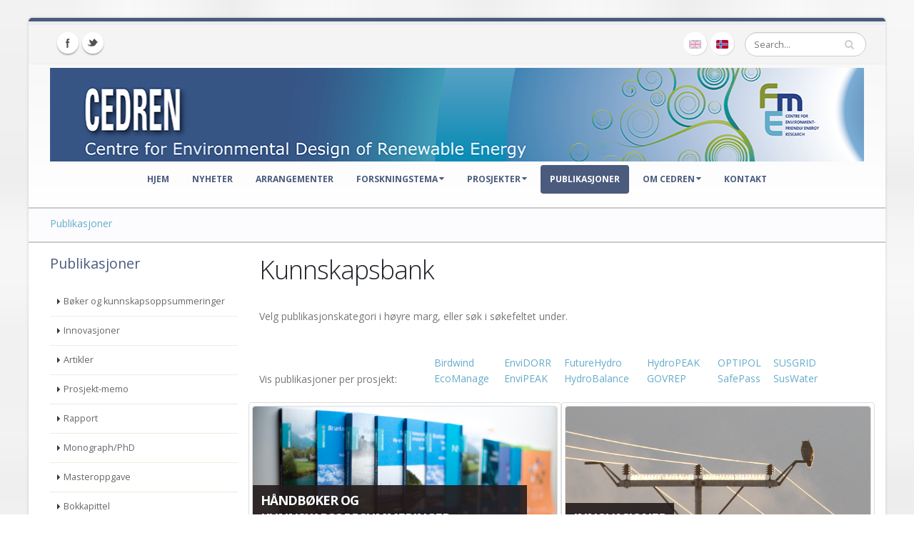

--- FILE ---
content_type: text/html; charset=utf-8
request_url: https://www.cedren.no/Publications/udt_5869_param_detail/11491
body_size: 9737
content:
<!DOCTYPE html>
<html  lang="nb-NO">
<head id="Head"><meta content="text/html; charset=UTF-8" http-equiv="Content-Type" />
<meta name="REVISIT-AFTER" content="1 DAYS" />
<meta name="RATING" content="GENERAL" />
<meta name="RESOURCE-TYPE" content="DOCUMENT" />
<meta content="text/javascript" http-equiv="Content-Script-Type" />
<meta content="text/css" http-equiv="Content-Style-Type" />
<script defer data-domain="cedren.no" src="https://plausible.io/js/plausible.js"></script>

<title>
	CEDREN - Publikasjoner
</title><meta id="MetaDescription" name="description" content="CEDREN – Centre for Environmental Design of Renewable Energy " /><meta id="MetaKeywords" name="keywords" content="CEDREN – Centre for Environmental Design of Renewable Energy " /><meta id="MetaRobots" name="robots" content="INDEX, FOLLOW" /><link href="/Resources/Shared/stylesheets/dnndefault/7.0.0/default.css?cdv=369" type="text/css" rel="stylesheet"/><link href="/Resources/Search/SearchSkinObjectPreview.css?cdv=369" type="text/css" rel="stylesheet"/><link href="/Portals/cedren/Skins/Porto/Resources/css/base.min.css?cdv=369" type="text/css" rel="stylesheet"/><link href="/Portals/cedren/Skins/Porto/Inner.theme.css?cdv=369" type="text/css" rel="stylesheet"/><script type="text/javascript" src="//maps.google.com/maps/api/js"></script><script src="/Resources/libraries/jQuery/03_07_01/jquery.js?cdv=369" type="text/javascript"></script><script src="/Resources/libraries/jQuery-Migrate/03_04_01/jquery-migrate.js?cdv=369" type="text/javascript"></script><!--[if IE 8 ]><script type="text/javascript">jQuery("html").addClass("ie ie8");</script><![endif]--><!--[if IE 9 ]><script type="text/javascript">jQuery("html").addClass("ie ie9");</script><![endif]--><!--[if IE]><link rel="stylesheet" type="text/css" href="/Portals/cedren/Skins/Porto/Resources/css/ie.css" /><![endif]--><!--[if lte IE 8]><script src="/Portals/cedren/Skins/Porto/Resources/js/respond.min.js"></script><script src="/Portals/cedren/Skins/Porto/Resources/js/excanvas.min.js"></script><![endif]--><meta id="Porto_Viewport" name="viewport" content="width=device-width, initial-scale=1, minimum-scale=1 user-scalable=0" /><link rel='icon' href='/Portals/cedren/favicon.ico?ver=qMS_8SndqIpj74xzzDJM3g%3d%3d' type='image/x-icon' /></head>
<body id="Body">

    <form method="post" action="/Publications/udt_5869_param_detail/11491" id="Form" enctype="multipart/form-data">
<div class="aspNetHidden">
<input type="hidden" name="__EVENTTARGET" id="__EVENTTARGET" value="" />
<input type="hidden" name="__EVENTARGUMENT" id="__EVENTARGUMENT" value="" />
<input type="hidden" name="__VIEWSTATE" id="__VIEWSTATE" value="yn1NExtYuOhdqxyfmkWrCRvPutaqVgbiGRbWEb4nRd6MPSryXpnqYJNgpgi2W1Yl61UaOVeJ3ZFAc/MfyPrZy/JaMljA2p3m4TE/h6gwM5S1CfJP6YSBu4XBmxaaNf3uzZ1zSF4H/iE7ebh21F8T7mQlNHZfC0jHnYxxTFzewYg/bPbLwjPPV4hfLqaNHx+zUJgfkEu1yJ+Z1G/crSAJ22OdOBU4gMZIxTMC3BGXdnW2yPCLqYrtQrwbvRRuQGvJnahwTaSPIbQ1wcftBIlIyudMySLjmLmyua0yCMcMSFxLoPP/CkLe2MFcKxd0L9fRw7142H37QpSlUVvaMNsEoDSc7iuxFntA6OyF6aprDJFyjKDKSeLd4aThgR/o0VmYtNwvQ+YJyqN09cLBQs+t315nCfHO4+2HvzKvAOVhDSRa3FNz8jiY/AB2kjfL//eof4Lc5fsZActqjHvqDkt54JNCvBnAptJo2UGnrGTNyXI6tOwBBe16b4eqyyvBoMB2UEPPjgSQiuexstWPCghRhKdUG3GnLEuwpTQEP/m4lhuGWXRK6zbx0FPzCJ3pavpA4w01xWe8gfXGk0koUNtzTc68u5uUn7IPKIrSoDGtte9nnfgsPoq1h1wUFSVeFHhpdmfhAG/Rkly/dGM7d+VceMMQJPmYEvmSTIsQ0foMHG21KZ7L2eVz47cG8splVN7/9ULoqeSNEo1FnAl4CVMhmVkxE+Xym5m20X9i5WYfTIKgQsgU+IMUi40jWoanxyDPUQYrP0p2VuBM75yB0bC1gQm2q2FMqUKX2E0XyxPGV/t1mB0SXbxvYq6fh2tZC431zfMtLqnUNOSkl6BcfvKt2XyAhEHklH9041XIVxN0h+4cHDnkSd3U1uwbMNp0KlAHzVMSM02wTeCFWeq0rn5p5lehBfnZFKe8y2F7Dnyc6kWuKjiLmqLmNxkmpgQlUNKwcnvTwQ==" />
</div>

<script type="text/javascript">
//<![CDATA[
var theForm = document.forms['Form'];
if (!theForm) {
    theForm = document.Form;
}
function __doPostBack(eventTarget, eventArgument) {
    if (!theForm.onsubmit || (theForm.onsubmit() != false)) {
        theForm.__EVENTTARGET.value = eventTarget;
        theForm.__EVENTARGUMENT.value = eventArgument;
        theForm.submit();
    }
}
//]]>
</script>


<script src="/WebResource.axd?d=pynGkmcFUV1kImreSuWkp62uDGZeeOfX1EQyAEtx-dvZ9IJBp5VqWBJS3fE1&amp;t=638883343099574018" type="text/javascript"></script>


<script type="text/javascript">
//<![CDATA[
var __cultureInfo = {"name":"nb-NO","numberFormat":{"CurrencyDecimalDigits":2,"CurrencyDecimalSeparator":",","IsReadOnly":false,"CurrencyGroupSizes":[3],"NumberGroupSizes":[3],"PercentGroupSizes":[3],"CurrencyGroupSeparator":" ","CurrencySymbol":"kr","NaNSymbol":"NaN","CurrencyNegativePattern":9,"NumberNegativePattern":1,"PercentPositivePattern":0,"PercentNegativePattern":0,"NegativeInfinitySymbol":"-∞","NegativeSign":"-","NumberDecimalDigits":2,"NumberDecimalSeparator":",","NumberGroupSeparator":" ","CurrencyPositivePattern":2,"PositiveInfinitySymbol":"∞","PositiveSign":"+","PercentDecimalDigits":2,"PercentDecimalSeparator":",","PercentGroupSeparator":" ","PercentSymbol":"%","PerMilleSymbol":"‰","NativeDigits":["0","1","2","3","4","5","6","7","8","9"],"DigitSubstitution":1},"dateTimeFormat":{"AMDesignator":"a.m.","Calendar":{"MinSupportedDateTime":"\/Date(-62135596800000)\/","MaxSupportedDateTime":"\/Date(253402297199999)\/","AlgorithmType":1,"CalendarType":1,"Eras":[1],"TwoDigitYearMax":2049,"IsReadOnly":false},"DateSeparator":".","FirstDayOfWeek":1,"CalendarWeekRule":2,"FullDateTimePattern":"d. MMMM yyyy HH.mm.ss","LongDatePattern":"d. MMMM yyyy","LongTimePattern":"HH.mm.ss","MonthDayPattern":"d. MMMM","PMDesignator":"p.m.","RFC1123Pattern":"ddd, dd MMM yyyy HH\u0027:\u0027mm\u0027:\u0027ss \u0027GMT\u0027","ShortDatePattern":"dd.MM.yyyy","ShortTimePattern":"HH.mm","SortableDateTimePattern":"yyyy\u0027-\u0027MM\u0027-\u0027dd\u0027T\u0027HH\u0027:\u0027mm\u0027:\u0027ss","TimeSeparator":".","UniversalSortableDateTimePattern":"yyyy\u0027-\u0027MM\u0027-\u0027dd HH\u0027:\u0027mm\u0027:\u0027ss\u0027Z\u0027","YearMonthPattern":"MMMM yyyy","AbbreviatedDayNames":["søn.","man.","tir.","ons.","tor.","fre.","lør."],"ShortestDayNames":["sø.","ma.","ti.","on.","to.","fr.","lø."],"DayNames":["søndag","mandag","tirsdag","onsdag","torsdag","fredag","lørdag"],"AbbreviatedMonthNames":["jan","feb","mar","apr","mai","jun","jul","aug","sep","okt","nov","des",""],"MonthNames":["januar","februar","mars","april","mai","juni","juli","august","september","oktober","november","desember",""],"IsReadOnly":false,"NativeCalendarName":"gregoriansk kalender","AbbreviatedMonthGenitiveNames":["jan.","feb.","mar.","apr.","mai","jun.","jul.","aug.","sep.","okt.","nov.","des.",""],"MonthGenitiveNames":["januar","februar","mars","april","mai","juni","juli","august","september","oktober","november","desember",""]},"eras":[1,"e.Kr.",null,0]};//]]>
</script>

<script src="/ScriptResource.axd?d=NJmAwtEo3Irrcr0n976eMMwoNYCh68YZBG0hIT81vFev16uQPOXKWIGfuf8ChwT7p1OWcOm8TpdkKeKhPZTw0MQHnpeL5hKd0jDSeG6UzEgnUdfvVP95NG2Dfndkq3TQV1eK8Q2&amp;t=74a40145" type="text/javascript"></script>
<script src="/ScriptResource.axd?d=dwY9oWetJoKqNobOvW98X3p3hiRUjeSwwahF2jrAwN7pFwPAieWwB2PiyCexBod4yNnd19C1hyG6XKQbtI4Nwg62KvpDSboSpLtoy0kdVYVw6zcQDWCr6a5C1vb3GZIXz4HMfdSY3VFeJz5S0&amp;t=74a40145" type="text/javascript"></script>
<div class="aspNetHidden">

	<input type="hidden" name="__VIEWSTATEGENERATOR" id="__VIEWSTATEGENERATOR" value="CA0B0334" />
	<input type="hidden" name="__VIEWSTATEENCRYPTED" id="__VIEWSTATEENCRYPTED" value="" />
	<input type="hidden" name="__EVENTVALIDATION" id="__EVENTVALIDATION" value="hS3m+aC/GavAFsxg2IMC9je2eKnp5PvkiuRT8y1beQ5cxmnEcjc3q0YMQGgQeHXJfUSL5BtgWPUalBdcIIZZ6QfjktQJrKDXUbeCswUrDZjTU/zxQVA66CtT55v57ziVuBf3UDHEWGE4WF1OEhUvdIITlTI=" />
</div><script src="/js/dnn.js?cdv=369" type="text/javascript"></script><script src="/js/dnncore.js?cdv=369" type="text/javascript"></script><script src="/Resources/Search/SearchSkinObjectPreview.js?cdv=369" type="text/javascript"></script><script src="/js/dnn.servicesframework.js?cdv=369" type="text/javascript"></script><script src="/Portals/cedren/Skins/Porto/Resources/Menu/menu.min.js?cdv=369" type="text/javascript"></script>
<script type="text/javascript">
//<![CDATA[
Sys.WebForms.PageRequestManager._initialize('ScriptManager', 'Form', [], [], [], 90, '');
//]]>
</script>

        
        
        
<link href="//fonts.googleapis.com/css?family=Open+Sans:300,400,600,700,800%7CShadows+Into+Light"
    rel="stylesheet" type="text/css" />
<div class="body">
    
    
    
    
    
        <header id="header" class="clean-top center">
            <div class="header-top">
                <div class="container">
                    <div class="social-icons">
                        <ul class="social-icons">
                            <li class="facebook"><a href="http://www.facebook.com/?ref=home#!/pages/CEDREN-Centre-for-Environmental-Design-of-Renewable-Energy/276369409052166" target="_blank" title="Facebook">Facebook</a></li>
                            <li class="twitter"><a href="http://twitter.com/#!/CEDRENresearch" target="_blank" title="Twitter">Twitter</a></li>
                        </ul>
                    </div>
                    <div class="search">
                        <div class="control-group">
                            <span id="dnn_Search3_ClassicSearch">
    
    
    <span class="searchInputContainer" data-moreresults="See More Results" data-noresult="No Results Found">
        <input name="dnn$Search3$txtSearch" type="text" maxlength="255" size="20" id="dnn_Search3_txtSearch" class="NormalTextBox" aria-label="Search" autocomplete="off" placeholder="Search..." />
        <a class="dnnSearchBoxClearText" title="Clear search text"></a>
    </span>
    <a id="dnn_Search3_cmdSearch" class="icon-search" href="javascript:__doPostBack(&#39;dnn$Search3$cmdSearch&#39;,&#39;&#39;)"> </a>
</span>


<script type="text/javascript">
    $(function() {
        if (typeof dnn != "undefined" && typeof dnn.searchSkinObject != "undefined") {
            var searchSkinObject = new dnn.searchSkinObject({
                delayTriggerAutoSearch : 400,
                minCharRequiredTriggerAutoSearch : 2,
                searchType: 'S',
                enableWildSearch: true,
                cultureCode: 'nb-NO',
                portalId: -1
                }
            );
            searchSkinObject.init();
            
            
            // attach classic search
            var siteBtn = $('#dnn_Search3_SiteRadioButton');
            var webBtn = $('#dnn_Search3_WebRadioButton');
            var clickHandler = function() {
                if (siteBtn.is(':checked')) searchSkinObject.settings.searchType = 'S';
                else searchSkinObject.settings.searchType = 'W';
            };
            siteBtn.on('change', clickHandler);
            webBtn.on('change', clickHandler);
            
            
        }
    });
</script>

                        </div>
                    </div>
                    <div id="login">
                    </div>
                    <div class="language">
                        <div class="language-object" >

<span class="Language selected" title="Norsk Bokmål (Norge)" ><img src="/images/Flags/nb-NO.gif" alt="nb-NO" /></span><span class="Language" title="English (United Kingdom)"><a href="https://www.cedren.no/english/Publications/udt_5869_param_detail/11491" ><img src="/images/Flags/en-GB.gif" alt="en-GB" /></a></span>
</div>
                    </div>
                </div>
            </div>
            <div class="container">
                <h1 class="logo hidden-sm hidden-xs " style="width: 100%">
                      <a title="CEDREN" href="http://www.cedren.no/"><img  src="/Portals/Cedren/logos/CEDREN_wide.png" alt="CEDREN" alt="CEDREN Logo" style="width:100%" id="dnn_LOGO5_imgLogo"></a>
                </h1>
                <h1 class="logo hidden-md hidden-lg" style="width: 100%">
                    <a title="CEDREN" href="http://www.cedren.no/">
                        <img src="/Portals/Cedren/logos/CEDREN_small.png" alt="CEDREN" alt="CEDREN Logo" style="width: 100%"></a>
                </h1>
               
                <button type="button" class="btn btn-responsive-nav btn-inverse" data-toggle="collapse" data-target=".nav-main-collapse">
                    <em class="fa fa-bars"></em>
                </button>
            </div>
            <div class="navbar-collapse nav-main-collapse collapse">
                <div class="container">
                    <nav class="nav-main mega-menu"><ul class="nav nav-pills nav-main" id="mainMenu">
    <li class=""><a href="https://www.cedren.no/">Hjem</a></li>
    <li class=""><a href="https://www.cedren.no/Nyheter">Nyheter</a></li>
    <li class=""><a href="https://www.cedren.no/Events">Arrangementer</a></li>
    <li data-col="" class="dropdown"><a href="https://www.cedren.no/Forskningstema" class="dropdown-toggle">Forskningstema</a><ul class="dropdown-menu">
        <li class="dropdown-submenu"><a href="https://www.cedren.no/Forskningstema/Vannkraft">Vannkraft</a><ul class="dropdown-menu">
            <li><a href="https://www.cedren.no/Forskningstema/Vannkraft/Forskere">Forskere</a></li>
          </ul>
        </li>
        <li class="dropdown-submenu"><a href="https://www.cedren.no/Forskningstema/Vindkraft">Vindkraft</a><ul class="dropdown-menu">
            <li><a href="https://www.cedren.no/Forskningstema/Vindkraft/Forskere">Forskere</a></li>
          </ul>
        </li>
        <li class="dropdown-submenu"><a href="https://www.cedren.no/Forskningstema/Kraftledninger">Kraftledninger og dyreliv</a><ul class="dropdown-menu">
            <li><a href="https://www.cedren.no/Forskningstema/Kraftledninger/Forskere">Forskere</a></li>
          </ul>
        </li>
        <li class="dropdown-submenu"><a href="https://www.cedren.no/Forskningstema/Energi-og-miljopolitikk">Energi- og miljøpolitikk</a><ul class="dropdown-menu">
            <li><a href="https://www.cedren.no/Forskningstema/energi-og-miljopolitikk/Forskere">Forskere</a></li>
          </ul>
        </li>
        <li><a href="https://www.cedren.no/Forskningstema/Klima">Klimaendringer</a></li>
      </ul>
    </li>
    <li data-col="5" class="dropdown mega-menu-item mega-menu-fullwidth"><a href="https://www.cedren.no/Projects" class="dropdown-toggle">Prosjekter</a><ul class="dropdown-menu">
        <li class="dropdown-submenu"><a href="https://www.cedren.no/Prosjekter/BirdWind">BirdWind</a><ul class="dropdown-menu">
            <li><a href="https://www.cedren.no/Nyheter/category/-birdwind-news">Nyheter</a></li>
            <li><a href="https://www.cedren.no/Events/category/-birdwind-events">Arrangementer</a></li>
            <li><a href="https://www.cedren.no/Prosjekter/BirdWind/Underprosjekter">Underprosjekter</a></li>
            <li><a href="https://www.cedren.no/Prosjekter/BirdWind/Publikasjoner">Publikasjoner</a></li>
          </ul>
        </li>
        <li class="dropdown-submenu"><a href="https://www.cedren.no/Prosjekter/EcoManage">EcoManage</a><ul class="dropdown-menu">
            <li><a href="https://www.cedren.no/Nyheter/category/-ecomanage-news">Nyheter</a></li>
            <li><a href="https://www.cedren.no/Events/category/-ecomanage-events">Arrangementer</a></li>
            <li><a href="https://www.cedren.no/Prosjekter/EcoManage/Publikasjoner">Publikasjoner</a></li>
          </ul>
        </li>
        <li class="dropdown-submenu"><a href="https://www.cedren.no/Prosjekter/FutureHydro">FutureHydro</a><ul class="dropdown-menu">
            <li><a href="https://www.cedren.no/Nyheter/category/-futurehydro-news">Nyheter</a></li>
            <li><a href="https://www.cedren.no/Events/category/-futurehydro-events">Arrangementer</a></li>
            <li><a href="https://www.cedren.no/Prosjekter/FutureHydro/Publikasjoner">Publikasjoner</a></li>
          </ul>
        </li>
        <li class="dropdown-submenu"><a href="https://www.cedren.no/Prosjekter/HydroBalance">HydroBalance</a><ul class="dropdown-menu">
            <li><a href="https://www.cedren.no/Nyheter/category/-hydrobalance-news">Nyheter</a></li>
            <li><a href="https://www.cedren.no/Events/category/-hydrobalance-events">Arrangementer</a></li>
            <li><a href="https://www.cedren.no/Prosjekter/HydroBalance/Underprosjekter">Underprosjekter</a></li>
            <li><a href="https://www.cedren.no/Prosjekter/HydroBalance/Pilotstudie">HydroBalance pilotstudie</a></li>
            <li><a href="https://www.cedren.no/Prosjekter/HydroBalance/Publikasjoner">Publikasjoner</a></li>
            <li><a href="https://www.cedren.no/Prosjekter/HydroBalance/Policy-Brief">Policy Brief</a></li>
          </ul>
        </li>
        <li class="dropdown-submenu"><a href="https://www.cedren.no/Prosjekter/SafePass">SafePass</a><ul class="dropdown-menu">
            <li><a href="https://www.cedren.no/Nyheter/category/-safepass-news">Nyheter</a></li>
            <li><a href="https://www.cedren.no/Events/category/-safepass-events">Arrangementer</a></li>
            <li><a href="https://www.cedren.no/Prosjekter/SafePass/Publikasjoner">Publikasjoner</a></li>
          </ul>
        </li>
        <li class="dropdown-submenu"><a href="https://www.cedren.no/Prosjekter/SusWater">SusWater</a><ul class="dropdown-menu">
            <li><a href="https://www.cedren.no/Nyheter/category/-suswater-news">Nyheter</a></li>
            <li><a href="https://www.cedren.no/Events/category/-suswater-events-1">Arrangementer</a></li>
            <li><a href="https://www.cedren.no/Prosjekter/SusWater/Publikasjoner">Publikasjoner</a></li>
          </ul>
        </li>
      </ul>
      <div class="rgt-cont" style="display:none;">&lt;div style="text-align:center"&gt;&lt;strong&gt;CEDREN&lt;/strong&gt; includes several different projects that will develop and communicate design solutions for renewable energy production. Select a project to see project-specific news, events, publications and more. &lt;img alt="" src="/Portals/Cedren/logos/CEDRENtekstlogo.png" style="height:74px; width:140px" /&gt;&lt;/div&gt;
</div>
    </li>
    <li class="active"><a href="https://www.cedren.no/Publications">Publikasjoner</a></li>
    <li data-col="" class="dropdown"><a href="https://www.cedren.no/Om-CEDREN" class="dropdown-toggle">Om CEDREN</a><ul class="dropdown-menu">
        <li><a href="https://www.cedren.no/Om-CEDREN/Organisering">Organisering av senteret</a></li>
        <li><a href="https://www.cedren.no/Om-CEDREN/Partnere">Partnere</a></li>
        <li><a href="https://www.cedren.no/Om-CEDREN/PhD-og-Post-Doc-prosjekter">PhD- og Post Doc-projects</a></li>
        <li><a href="https://www.cedren.no/Om-CEDREN/Aarsrapporter">Årsrapporter</a></li>
      </ul>
    </li>
    <li class=""><a href="https://www.cedren.no/Contact">Kontakt</a></li>
  </ul></nav>
                </div>
            </div>
        </header>
    
    
    <div class="main">
        <section class="page-top">
            <div class="container">
                <div class="row">
                    <div class="col-md-12">
                        <div class="breadcrumbs">
                            <span id="dnn_dnnBreadcrumb_lblBreadCrumb" itemprop="breadcrumb" itemscope="" itemtype="https://schema.org/breadcrumb"><span itemscope itemtype="http://schema.org/BreadcrumbList"><span itemprop="itemListElement" itemscope itemtype="http://schema.org/ListItem"><a href="https://www.cedren.no/Publications" class=" " itemprop="item"><span itemprop="name">Publikasjoner</span></a><meta itemprop="position" content="1" /></span></span></span>
                        </div>
                    </div>
                </div>

            </div>
        </section>
        <div id="dnn_ContentPaneFull" class="DNNEmptyPane">
        </div>
        <div class="container">
            <div class="row">
                <div class="col-md-12">
                    <div id="dnn_contentPane" class="DNNEmptyPane">
                    </div>
                </div>
            </div>
        </div>
        <div id="dnn_TopPaneFull" class="DNNEmptyPane">
        </div>
        <div class="container">
            <div class="row">
                <div id="dnn_TopPane">
                <div class="DnnModule DnnModule-DNN_HTML DnnModule-13606"><a name="13606"></a></div></div>
            </div>
            <div class="row">
                <div class="col-md-3">
                    <div id="dnn_TopLeftSidebar">
                    <div class="DnnModule DnnModule-DNN_HTML DnnModule-13603"><a name="13603"></a>
<h4>
    <span id="dnn_ctr13603_dnnTITLE_titleLabel" class="Head">Publikasjoner</span>



</h4>
<div id="dnn_ctr13603_ContentPane">
<!-- Start_Module_13603 --><div id="dnn_ctr13603_ModuleContent" class="DNNModuleContent ModDNNHTMLC">
	<div id="dnn_ctr13603_HtmlModule_lblContent" class="Normal">
	<aside class="sidebar">
<ul class="nav nav-list primary pull-bottom">
 <li><a href="/Publications/Boker">Bøker og kunnskapsoppsummeringer</a></li>
 <li><a href="/Publikasjoner/Innovasjoner">Innovasjoner</a></li>
 <li><a href="#Journal article">Artikler</a></li>
 <li><a href="#Project memo">Prosjekt-memo</a></li>
 <li><a href="#Report">Rapport</a></li>
 <li><a href="#Monograph/PhD">Monograph/PhD</a></li>
 <li><a href="#Master Thesis">Masteroppgave</a></li>
 <li><a href="#Chapter in book">Bokkapittel</a></li>
 <li><a href="#Conference paper">Konferanseartikkel</a></li>
 <li><a href="#Conference poster">Konferanseposter</a></li>
 <li><a href="#Conference presentation">Konferansepresentasjon</a></li>
 <li><a href="#Other presentation">Annen presentasjon</a></li>
 <li><a href="/Om-CEDREN/Aarsrapporter">Årsrapporter</a></li>
</ul>
</aside>

</div>

</div><!-- End_Module_13603 --></div>
<div class="clearfix">
</div>
</div></div>
                </div>
                <div class="col-md-9">
                    <div id="dnn_TopLeftSidebarOuter">
                    <div class="DnnModule DnnModule-DNN_HTML DnnModule-13604"><a name="13604"></a><div id="dnn_ctr13604_ContentPane"><!-- Start_Module_13604 --><div id="dnn_ctr13604_ModuleContent" class="DNNModuleContent ModDNNHTMLC">
	<div id="dnn_ctr13604_HtmlModule_lblContent" class="Normal">
	<h1>Kunnskapsbank</h1>

<p>Velg publikasjonskategori i høyre marg, eller søk i søkefeltet under.</p>

<table cellpadding="4" cellspacing="4" height="82" width="800">
 <tbody>
  <tr>
   <td valign="top">
   <p>&nbsp;</p>

   <p>Vis publikasjoner per prosjekt:</p>
   </td>
   <td><a href="/Prosjekter/BirdWind/Publikasjoner.aspx">Birdwind</a><br />
   <a href="/Prosjekter/EcoManage/Publikasjoner.aspx">EcoManage</a></td>
   <td><a href="/Prosjekter/EnviDORR/Publikasjoner.aspx">EnviDORR</a><br />
   <a href="/Prosjekter/EnviPEAK/Publikasjoner.aspx">EnviPEAK</a></td>
   <td><a href="/Prosjekter/FutureHydro/Publikasjoner.aspx">FutureHydro</a><br />
   <a href="/Prosjekter/HydroBalance/Publikasjoner.aspx">HydroBalance</a></td>
   <td><a href="/Prosjekter/HydroPEAK/Publikasjoner.aspx">HydroPEAK</a>&nbsp;<br />
   <a href="/Prosjekter/GOVREP/Publikasjoner.aspx">GOVREP</a></td>
   <td><a href="/Prosjekter/OPTIPOL/Publikasjoner">OPTIPOL</a><br />
   <a href="/Prosjekter/SafePass/Publikasjoner.aspx">SafePass</a></td>
   <td><a href="/Prosjekter/SUSGRID/Publikasjoner.aspx">SUSGRID</a><br />
   <a href="/Prosjekter/SusWater/Publikasjoner.aspx">SusWater</a></td>
  </tr>
 </tbody>
</table>

</div>

</div><!-- End_Module_13604 --></div>
</div><div class="DnnModule DnnModule-DNN_HTML DnnModule-13605"><a name="13605"></a><div id="dnn_ctr13605_ContentPane"><!-- Start_Module_13605 --><div id="dnn_ctr13605_ModuleContent" class="DNNModuleContent ModDNNHTMLC">
	<div id="dnn_ctr13605_HtmlModule_lblContent" class="Normal">
	<div class="row">
<div class="portfolio-item thumbnail col-md-6"><a class="thumb-info" href="/Publikasjoner/Boker"><img alt="&quot;&quot;" class="img-responsive" src="/portals/cedren/kunnskapsbank_small.jpg" style="width: 100%;" title="" /><span class="thumb-info-title"> <span class="thumb-info-inner">Håndbøker og kunnskapsoppsummeringer</span> </a></div>

<div class="portfolio-item thumbnail col-md-6"><a class="thumb-info" href="/Publikasjoner/Innovasjoner"><img alt="&quot;&quot;" class="img-responsive" src="/portals/cedren/Images/Hubro%20benytter%20sittepinne%20under%20jakt_foto_Jan%20Ove%20Gjershaugs.jpg" style="width: 100%;" title="&quot;&quot;" /> <span class="thumb-info-title"> <span class="thumb-info-inner">Innovasjoner</span> </a></div>
</div>

</div>

</div><!-- End_Module_13605 --></div>
</div></div>
                </div>
            </div>
            <div class="row">
                <div class="col-md-9">
                    <div id="dnn_TopRightSidebarOuter" class="DNNEmptyPane">
                    </div>
                </div>
                <div class="col-md-3">
                    <div id="dnn_TopRightSidebar" class="DNNEmptyPane">
                    </div>
                </div>
            </div>
            <div class="row">
                <div class="col-md-3">
                    <div id="dnn_TopLeftOuter" class="DNNEmptyPane">
                    </div>
                </div>
                <div class="col-md-3">
                    <div id="dnn_TopLeftInner" class="DNNEmptyPane">
                    </div>
                </div>
                <div class="col-md-3">
                    <div id="dnn_TopRightInner" class="DNNEmptyPane">
                    </div>
                </div>
                <div class="col-md-3">
                    <div id="dnn_TopRightOuter" class="DNNEmptyPane">
                    </div>
                </div>
            </div>
        </div>
        <div id="dnn_MiddlePaneFull" class="DNNEmptyPane">
        </div>
        <div class="container">
            <div class="row">
                <div class="col-md-12">
                    <div id="dnn_MiddlePane" class="DNNEmptyPane">
                    </div>
                </div>
            </div>
            <div class="row">
                <div class="col-md-3">
                    <div id="dnn_LeftShortPane" class="DNNEmptyPane">
                    </div>
                </div>
                <div class="col-md-6">
                    <div id="dnn_CenterPane" class="DNNEmptyPane">
                    </div>
                </div>
                <div class="col-md-3">
                    <div id="dnn_RightShortPane" class="DNNEmptyPane">
                    </div>
                </div>
            </div>
            <div class="row">
                <div class="col-md-3">
                    <div id="dnn_LeftBar" class="DNNEmptyPane">
                    </div>
                </div>
                 <div class="col-md-6">
                    <div id="dnn_MiddleBar" class="DNNEmptyPane">
                    </div>
                </div>

                <div class="col-md-3">
                    <div id="dnn_RightBar" class="DNNEmptyPane">
                    </div>
                </div>
            </div>

            <div class="row">
                <div class="col-md-8">
                    <div id="dnn_RightSidebarOuter" class="DNNEmptyPane">
                    </div>
                </div>
                <div class="col-md-4">
                    <div id="dnn_RightSidebar" class="DNNEmptyPane">
                    </div>
                </div>
            </div>
            <div class="row">
                <div class="col-md-4">
                    <div id="dnn_LeftSidebar" class="DNNEmptyPane">
                    </div>
                </div>
                <div class="col-md-8">
                    <div id="dnn_LeftSidebarOuter" class="DNNEmptyPane">
                    </div>
                </div>
            </div>
            <div class="row">
                <div class="col-md-6">
                    <div id="dnn_LeftPane" class="DNNEmptyPane">
                    </div>
                </div>
                <div class="col-md-6">
                    <div id="dnn_RightPane" class="DNNEmptyPane">
                    </div>
                </div>
            </div>
            <div class="row">
                <div class="col-md-4">
                    <div id="dnn_BottomLeftPane" class="DNNEmptyPane">
                    </div>
                </div>
                <div class="col-md-4">
                    <div id="dnn_BottomCenterPane" class="DNNEmptyPane">
                    </div>
                </div>
                <div class="col-md-4">
                    <div id="dnn_BottomRightPane" class="DNNEmptyPane">
                    </div>
                </div>
            </div>
            	<div class="row">
                <div class="col-md-4">
                    <div id="dnn_InnovasjonLeftPane1" class="DNNEmptyPane">
                    </div>
                </div>
                <div class="col-md-4">
                    <div id="dnn_InnovasjonCenterPane1" class="DNNEmptyPane">
                    </div>
                </div>
                <div class="col-md-4">
                    <div id="dnn_InnovasjonRightPane1" class="DNNEmptyPane">
                    </div>
                </div>
            </div>
	<div class="row">
                <div class="col-md-4">
                    <div id="dnn_InnovasjonLeftPane2" class="DNNEmptyPane">
                    </div>
                </div>
                <div class="col-md-4">
                    <div id="dnn_InnovasjonCenterPane2" class="DNNEmptyPane">
                    </div>
                </div>
                <div class="col-md-4">
                    <div id="dnn_InnovasjonRightPane2" class="DNNEmptyPane">
                    </div>
                </div>
            </div>
	<div class="row">
                <div class="col-md-4">
                    <div id="dnn_InnovasjonLeftPane3" class="DNNEmptyPane">
                    </div>
                </div>
                <div class="col-md-4">
                    <div id="dnn_InnovasjonCenterPane3" class="DNNEmptyPane">
                    </div>
                </div>
                <div class="col-md-4">
                    <div id="dnn_InnovasjonRightPane3" class="DNNEmptyPane">
                    </div>
                </div>
            </div>
	<div class="row">
                <div class="col-md-4">
                    <div id="dnn_InnovasjonLeftPane4" class="DNNEmptyPane">
                    </div>
                </div>
                <div class="col-md-4">
                    <div id="dnn_InnovasjonCenterPane4" class="DNNEmptyPane">
                    </div>
                </div>
                <div class="col-md-4">
                    <div id="dnn_InnovasjonRightPane4" class="DNNEmptyPane">
                    </div>
                </div>
            </div>
	<div class="row">
                <div class="col-md-4">
                    <div id="dnn_InnovasjonLeftPane5" class="DNNEmptyPane">
                    </div>
                </div>
                <div class="col-md-4">
                    <div id="dnn_InnovasjonCenterPane5" class="DNNEmptyPane">
                    </div>
                </div>
                <div class="col-md-4">
                    <div id="dnn_InnovasjonRightPane5" class="DNNEmptyPane">
                    </div>
                </div>
            </div>
	<div class="row">
                <div class="col-md-4">
                    <div id="dnn_InnovasjonLeftPane6" class="DNNEmptyPane">
                    </div>
                </div>
                <div class="col-md-4">
                    <div id="dnn_InnovasjonCenterPane6" class="DNNEmptyPane">
                    </div>
                </div>
                <div class="col-md-4">
                    <div id="dnn_InnovasjonRightPane6" class="DNNEmptyPane">
                    </div>
                </div>
            </div>
	<div class="row">
                <div class="col-md-4">
                    <div id="dnn_InnovasjonLeftPane7" class="DNNEmptyPane">
                    </div>
                </div>
                <div class="col-md-4">
                    <div id="dnn_InnovasjonCenterPane7" class="DNNEmptyPane">
                    </div>
                </div>
                <div class="col-md-4">
                    <div id="dnn_InnovasjonRightPane7" class="DNNEmptyPane">
                    </div>
                </div>
            </div>
	<div class="row">
                <div class="col-md-4">
                    <div id="dnn_InnovasjonLeftPane8" class="DNNEmptyPane">
                    </div>
                </div>
                <div class="col-md-4">
                    <div id="dnn_InnovasjonCenterPane8" class="DNNEmptyPane">
                    </div>
                </div>
                <div class="col-md-4">
                    <div id="dnn_InnovasjonRightPane8" class="DNNEmptyPane">
                    </div>
                </div>
            </div>
            <div class="row">
                <div class="col-md-4">
                    <div id="dnn_InnovasjonLeftPane9" class="DNNEmptyPane">
                    </div>
                </div>
                <div class="col-md-4">
                    <div id="dnn_InnovasjonCenterPane9" class="DNNEmptyPane">
                    </div>
                </div>
                <div class="col-md-4">
                    <div id="dnn_InnovasjonRightPane9" class="DNNEmptyPane">
                    </div>
                </div>
            </div><div class="row">
                <div class="col-md-4">
                    <div id="dnn_InnovasjonLeftPane10" class="DNNEmptyPane">
                    </div>
                </div>
                <div class="col-md-4">
                    <div id="dnn_InnovasjonCenterPane10" class="DNNEmptyPane">
                    </div>
                </div>
                <div class="col-md-4">
                    <div id="dnn_InnovasjonRightPane10" class="DNNEmptyPane">
                    </div>
                </div>
            </div>
            <div class="row">
                <div class="col-md-12">
                    <div id="dnn_BottomPane" class="DNNEmptyPane">
                    </div>
                </div>
            </div>
        </div>
    </div>
    <div id="dnn_BottomPaneFull" class="DNNEmptyPane">
    </div>
    <footer id="footer">
        <div class="container">
            <div class="row">
                <div class="col-md-12">
                    <div id="dnn_FooterTop" class="DNNEmptyPane">
                    </div>
                </div>
            </div>
            <div class="row">
                <div class="col-md-6">
                    <div id="dnn_FooterLeft" class="DNNEmptyPane">
                    </div>
                </div>
                <div class="col-md-6">
                    <div id="dnn_FooterRight" class="DNNEmptyPane">
                    </div>
                </div>
            </div>
            <div class="row">
                <div class="col-md-4">
                    <div id="dnn_FooterLeftPane" class="DNNEmptyPane">
                    </div>
                </div>
                <div class="col-md-4">
                    <div id="dnn_FooterCenterPane" class="DNNEmptyPane">
                    </div>
                </div>
                <div class="col-md-4">
                    <div id="dnn_FooterRightPane" class="DNNEmptyPane">
                    </div>
                </div>
            </div>
            <div class="row">
                <div class="col-md-3">
                    <div id="dnn_FooterLeftOuter" class="DNNEmptyPane">
                    </div>
                </div>
                <div class="col-md-3">
                    <div id="dnn_FooterLeftInner" class="DNNEmptyPane">
                    </div>
                </div>
                <div class="col-md-3">
                    <div id="dnn_FooterRightInner" class="DNNEmptyPane">
                    </div>
                </div>
                <div class="col-md-3">
                    <div id="dnn_FooterRightOuter" class="DNNEmptyPane">
                    </div>
                </div>
            </div>
            <div class="row">
                <div class="col-md-12">
                    <div id="dnn_FooterBottom">
                    <div class="DnnModule DnnModule-DNN_HTML DnnModule-13593"><a name="13593"></a><div id="dnn_ctr13593_ContentPane"><!-- Start_Module_13593 --><div id="dnn_ctr13593_ModuleContent" class="DNNModuleContent ModDNNHTMLC">
	<div id="dnn_ctr13593_HtmlModule_lblContent" class="Normal">
	<p style="text-align: center;"><img alt="Logo SINTEF" src="/portals/cedren/Images/logopartner_hvit_CEDREN.png" style="width: 141px; height: 50px;" /> <img alt="Logo NINA" src="/portals/cedren/Images/logopartner_hvit_NINA.png" style="width: 122px; height: 50px;" /> <img alt="Logo NTNU" src="/portals/cedren/Images/logopartner_hvit_NTNU.png" style="width: 96px; height: 50px;" /></p>

</div>

</div><!-- End_Module_13593 --></div>
</div></div>
                </div>
            </div>
        </div>
        <div class="footer-copyright">
            <div class="container">
                <div class="row">
                    <div class="col-md-12">
                        <div class="copyright" style="float: left">
                            &copy;
                        <span id="dnn_dnnCopyright_lblCopyright" class="SkinObject">Copyright 2025 by CEDREN</span>

                            |
                        <a class="footerlink" href="http://www.cedren.no">www.cedren.no</a>
                            |
                        <a href="http://www.cedren.no/LogineRoom.aspx" target="_blank">Login 
						eRoom</a>
                            |
						
                        </div>
                        <div id="loggin" style="float: left">
                            
<div id="dnn_Login_loginGroup" class="loginGroup">
    <a id="dnn_Login_enhancedLoginLink" title="Login" class="LoginLink" rel="nofollow" onclick="this.disabled=true;" href="https://www.cedren.no/Login?returnurl=%2fPublications%2fudt_5869_param_detail%2f11491">Login</a>
</div>
                        </div>
                    </div>
                </div>
            </div>
        </div>
    </footer>
    
    <div class="layout_trigger">
    </div>
</div>
<!--CDF(Css|/Portals/cedren/Skins/Porto/Inner.theme.css?cdv=369|DnnFormBottomProvider|100)-->
<!--CDF(Javascript|/Portals/cedren/Skins/Porto/Inner.js?cdv=369|DnnFormBottomProvider|101)-->
<script type="text/javascript">jQuery('html').addClass('boxed');</script>

        <input name="ScrollTop" type="hidden" id="ScrollTop" />
        <input name="__dnnVariable" type="hidden" id="__dnnVariable" autocomplete="off" value="`{`__scdoff`:`1`,`sf_siteRoot`:`/`,`sf_tabId`:`4497`}" />
        <input name="__RequestVerificationToken" type="hidden" value="nzRFO5o7N70cE1Shmzzu4FsFqK4PHDKCWlOBYWWOdITdvIl_1etnvrvBO3WvQmm2u9IiUw2" /><script src="/Portals/cedren/Skins/Porto/Resources/js/base.js?cdv=369" type="text/javascript"></script><script src="/Portals/cedren/Skins/Porto/Inner.js?cdv=369" type="text/javascript"></script><link href="/Portals/cedren/Skins/Porto/Inner.theme.css?cdv=369" type="text/css" rel="stylesheet"/>
    </form>
    <!--CDF(Javascript|/js/dnncore.js?cdv=369|DnnBodyProvider|100)--><!--CDF(Css|/Resources/Shared/stylesheets/dnndefault/7.0.0/default.css?cdv=369|DnnPageHeaderProvider|5)--><!--CDF(Css|/Portals/cedren/Skins/Porto/Resources/css/base.min.css?cdv=369|DnnPageHeaderProvider|99)--><!--CDF(Javascript|/Portals/cedren/Skins/Porto/Resources/js/base.js?cdv=369|DnnFormBottomProvider|100)--><!--CDF(Css|/Portals/cedren/Skins/Porto/Inner.theme.css?cdv=369|DnnPageHeaderProvider|101)--><!--CDF(Javascript|/Portals/cedren/Skins/Porto/Inner.js?cdv=369|DnnFormBottomProvider|102)--><!--CDF(Css|/Resources/Search/SearchSkinObjectPreview.css?cdv=369|DnnPageHeaderProvider|10)--><!--CDF(Javascript|/Resources/Search/SearchSkinObjectPreview.js?cdv=369|DnnBodyProvider|100)--><!--CDF(Css|/Resources/Search/SearchSkinObjectPreview.css?cdv=369|DnnPageHeaderProvider|10)--><!--CDF(Javascript|/Resources/Search/SearchSkinObjectPreview.js?cdv=369|DnnBodyProvider|100)--><!--CDF(Css|/Resources/Search/SearchSkinObjectPreview.css?cdv=369|DnnPageHeaderProvider|10)--><!--CDF(Javascript|/Resources/Search/SearchSkinObjectPreview.js?cdv=369|DnnBodyProvider|100)--><!--CDF(Css|/Resources/Search/SearchSkinObjectPreview.css?cdv=369|DnnPageHeaderProvider|10)--><!--CDF(Javascript|/Resources/Search/SearchSkinObjectPreview.js?cdv=369|DnnBodyProvider|100)--><!--CDF(Css|/Resources/Search/SearchSkinObjectPreview.css?cdv=369|DnnPageHeaderProvider|10)--><!--CDF(Javascript|/Resources/Search/SearchSkinObjectPreview.js?cdv=369|DnnBodyProvider|100)--><!--CDF(Javascript|/js/dnn.js?cdv=369|DnnBodyProvider|12)--><!--CDF(Javascript|/js/dnn.servicesframework.js?cdv=369|DnnBodyProvider|100)--><!--CDF(Javascript|/Portals/cedren/Skins/Porto/Resources/Menu/menu.min.js?cdv=369|DnnBodyProvider|100)--><!--CDF(Javascript|/Resources/libraries/jQuery/03_07_01/jquery.js?cdv=369|DnnPageHeaderProvider|5)--><!--CDF(Javascript|/Resources/libraries/jQuery-Migrate/03_04_01/jquery-migrate.js?cdv=369|DnnPageHeaderProvider|6)-->
    
</body>
</html>


--- FILE ---
content_type: text/css
request_url: https://www.cedren.no/Portals/cedren/Skins/Porto/Inner.theme.css?cdv=369
body_size: 105135
content:
.layout_trigger { background-image: url('Resources/img/patterns/fancy_deboss.png'); 
background-size: inherit inherit; }a {
  color: #4a5b7d;
}
a:hover {
  color: #53678d;
}
a:active {
  color: #414f6d;
}
a:visited {
  color: #65acca;
}
html .heading-primary,
html .lnk-primary,
html .text-color-primary {
  color: #4a5b7d !important;
}
html .heading.heading-primary h1,
html .heading.heading-primary h2,
html .heading.heading-primary h3,
html .heading.heading-primary h4,
html .heading.heading-primary h5,
html .heading.heading-primary h6 {
  border-color: #4a5b7d;
}
html .heading-secondary,
html .lnk-secondary,
html .text-color-secondary {
  color: #e36159 !important;
}
html .heading.heading-secondary h1,
html .heading.heading-secondary h2,
html .heading.heading-secondary h3,
html .heading.heading-secondary h4,
html .heading.heading-secondary h5,
html .heading.heading-secondary h6 {
  border-color: #e36159;
}
html .heading-tertiary,
html .lnk-tertiary,
html .text-color-tertiary {
  color: #2baab1 !important;
}
html .heading.heading-tertiary h1,
html .heading.heading-tertiary h2,
html .heading.heading-tertiary h3,
html .heading.heading-tertiary h4,
html .heading.heading-tertiary h5,
html .heading.heading-tertiary h6 {
  border-color: #2baab1;
}
html .heading-quaternary,
html .lnk-quaternary,
html .text-color-quaternary {
  color: #383f48 !important;
}
html .heading.heading-quaternary h1,
html .heading.heading-quaternary h2,
html .heading.heading-quaternary h3,
html .heading.heading-quaternary h4,
html .heading.heading-quaternary h5,
html .heading.heading-quaternary h6 {
  border-color: #383f48;
}
html .heading-dark,
html .lnk-dark,
html .text-color-dark {
  color: #2e353e !important;
}
html .heading.heading-dark h1,
html .heading.heading-dark h2,
html .heading.heading-dark h3,
html .heading.heading-dark h4,
html .heading.heading-dark h5,
html .heading.heading-dark h6 {
  border-color: #2e353e;
}
html .heading-light,
html .lnk-light,
html .text-color-light {
  color: #ffffff !important;
}
html .heading.heading-light h1,
html .heading.heading-light h2,
html .heading.heading-light h3,
html .heading.heading-light h4,
html .heading.heading-light h5,
html .heading.heading-light h6 {
  border-color: #ffffff;
}
.alternative-font {
  color: #4a5b7d;
}
html .blockquote-primary {
  border-color: #4a5b7d !important;
}
html .blockquote-secondary {
  border-color: #e36159 !important;
}
html .blockquote-tertiary {
  border-color: #2baab1 !important;
}
html .blockquote-quaternary {
  border-color: #383f48 !important;
}
html .blockquote-dark {
  border-color: #2e353e !important;
}
html .blockquote-light {
  border-color: #ffffff !important;
}
p.drop-caps:first-child:first-letter {
  color: #4a5b7d;
}
p.drop-caps.drop-caps-style-2:first-child:first-letter {
  background-color: #4a5b7d;
}
ul.nav-pills > li.active > a {
  background-color: #4a5b7d;
}
ul.nav-pills > li.active > a:hover,
ul.nav-pills > li.active > a:focus {
  background-color: #4a5b7d;
}
.sort-source-wrapper .nav > li.active > a {
  color: #4a5b7d;
}
.sort-source-wrapper .nav > li.active > a:hover,
.sort-source-wrapper .nav > li.active > a:focus {
  color: #4a5b7d;
}
html .label-primary {
  background-color: #4a5b7d;
}
html .label-secondary {
  background-color: #e36159;
}
html .label-tertiary {
  background-color: #2baab1;
}
html .label-quaternary {
  background-color: #383f48;
}
html .label-dark {
  background-color: #2e353e;
}
html .label-light {
  background-color: #ffffff;
}
html .btn-primary {
  color: #ffffff;
  text-shadow: 0 -1px 0 rgba(0, 0, 0, 0.25);
  background-color: #4a5b7d;
  border-color: #4a5b7d #4a5b7d #37445d;
}
html .btn-primary:hover {
  border-color: #53678d #53678d #414f6d;
  background-color: #53678d;
}
html .btn-primary:active,
html .btn-primary:focus {
  border-color: #414f6d #414f6d #414f6d;
  background-color: #414f6d;
}
html .btn-primary.dropdown-toggle {
  border-left-color: #414f6d;
}
html .btn-primary[disabled] {
  border-color: #7c8eb1;
  background-color: #7c8eb1;
}
html .btn-primary:hover,
html .btn-primary:focus {
  color: #ffffff;
}
html .btn-secondary {
  color: #ffffff;
  text-shadow: 0 -1px 0 rgba(0, 0, 0, 0.25);
  background-color: #e36159;
  border-color: #e36159 #e36159 #dc372d;
}
html .btn-secondary:hover {
  border-color: #e7766f #e7766f #df4c43;
  background-color: #e7766f;
}
html .btn-secondary:active,
html .btn-secondary:focus {
  border-color: #df4c43 #df4c43 #df4c43;
  background-color: #df4c43;
}
html .btn-secondary.dropdown-toggle {
  border-left-color: #df4c43;
}
html .btn-secondary[disabled] {
  border-color: #f2b4b0;
  background-color: #f2b4b0;
}
html .btn-secondary:hover,
html .btn-secondary:focus {
  color: #ffffff;
}
html .btn-tertiary {
  color: #ffffff;
  text-shadow: 0 -1px 0 rgba(0, 0, 0, 0.25);
  background-color: #2baab1;
  border-color: #2baab1 #2baab1 #218388;
}
html .btn-tertiary:hover {
  border-color: #30bec6 #30bec6 #26969c;
  background-color: #30bec6;
}
html .btn-tertiary:active,
html .btn-tertiary:focus {
  border-color: #26969c #26969c #26969c;
  background-color: #26969c;
}
html .btn-tertiary.dropdown-toggle {
  border-left-color: #26969c;
}
html .btn-tertiary[disabled] {
  border-color: #68d4da;
  background-color: #68d4da;
}
html .btn-tertiary:hover,
html .btn-tertiary:focus {
  color: #ffffff;
}
html .btn-quaternary {
  color: #ffffff;
  text-shadow: 0 -1px 0 rgba(0, 0, 0, 0.25);
  background-color: #383f48;
  border-color: #383f48 #383f48 #22262b;
}
html .btn-quaternary:hover {
  border-color: #434c56 #434c56 #2d323a;
  background-color: #434c56;
}
html .btn-quaternary:active,
html .btn-quaternary:focus {
  border-color: #2d323a #2d323a #2d323a;
  background-color: #2d323a;
}
html .btn-quaternary.dropdown-toggle {
  border-left-color: #2d323a;
}
html .btn-quaternary[disabled] {
  border-color: #657181;
  background-color: #657181;
}
html .btn-quaternary:hover,
html .btn-quaternary:focus {
  color: #ffffff;
}
html .btn-dark {
  color: #ffffff;
  text-shadow: 0 -1px 0 rgba(0, 0, 0, 0.25);
  background-color: #2e353e;
  border-color: #2e353e #2e353e #181c21;
}
html .btn-dark:hover {
  border-color: #39424d #39424d #23282f;
  background-color: #39424d;
}
html .btn-dark:active,
html .btn-dark:focus {
  border-color: #23282f #23282f #23282f;
  background-color: #23282f;
}
html .btn-dark.dropdown-toggle {
  border-left-color: #23282f;
}
html .btn-dark[disabled] {
  border-color: #596779;
  background-color: #596779;
}
html .btn-dark:hover,
html .btn-dark:focus {
  color: #ffffff;
}
html .btn-light {
  color: #ffffff;
  text-shadow: 0 -1px 0 rgba(0, 0, 0, 0.25);
  background-color: #ffffff;
  border-color: #ffffff #ffffff #e6e6e6;
}
html .btn-light:hover {
  border-color: #ffffff #ffffff #f2f2f2;
  background-color: #ffffff;
}
html .btn-light:active,
html .btn-light:focus {
  border-color: #f2f2f2 #f2f2f2 #f2f2f2;
  background-color: #f2f2f2;
}
html .btn-light.dropdown-toggle {
  border-left-color: #f2f2f2;
}
html .btn-light[disabled] {
  border-color: #ffffff;
  background-color: #ffffff;
}
html .btn-light:hover,
html .btn-light:focus {
  color: #777777;
}
html .btn-borders.btn-primary {
  background: transparent;
  border-color: #4a5b7d;
  color: #4a5b7d;
  text-shadow: none;
}
html .btn-borders.btn-primary:hover,
html .btn-borders.btn-primary:focus {
  text-shadow: 0 -1px 0 rgba(0, 0, 0, 0.25);
  background-color: #4a5b7d;
  border-color: #4a5b7d #4a5b7d #37445d;
  border-color: #4a5b7d !important;
  color: #ffffff;
}
html .btn-borders.btn-primary:hover:hover,
html .btn-borders.btn-primary:focus:hover {
  border-color: #53678d #53678d #414f6d;
  background-color: #53678d;
}
html .btn-borders.btn-primary:hover:active,
html .btn-borders.btn-primary:focus:active,
html .btn-borders.btn-primary:hover:focus,
html .btn-borders.btn-primary:focus:focus {
  border-color: #414f6d #414f6d #414f6d;
  background-color: #414f6d;
}
html .btn-borders.btn-primary:hover.dropdown-toggle,
html .btn-borders.btn-primary:focus.dropdown-toggle {
  border-left-color: #414f6d;
}
html .btn-borders.btn-primary:hover[disabled],
html .btn-borders.btn-primary:focus[disabled] {
  border-color: #7c8eb1;
  background-color: #7c8eb1;
}
html .btn-borders.btn-secondary {
  background: transparent;
  border-color: #e36159;
  color: #e36159;
  text-shadow: none;
}
html .btn-borders.btn-secondary:hover,
html .btn-borders.btn-secondary:focus {
  text-shadow: 0 -1px 0 rgba(0, 0, 0, 0.25);
  background-color: #e36159;
  border-color: #e36159 #e36159 #dc372d;
  border-color: #e36159 !important;
  color: #ffffff;
}
html .btn-borders.btn-secondary:hover:hover,
html .btn-borders.btn-secondary:focus:hover {
  border-color: #e7766f #e7766f #df4c43;
  background-color: #e7766f;
}
html .btn-borders.btn-secondary:hover:active,
html .btn-borders.btn-secondary:focus:active,
html .btn-borders.btn-secondary:hover:focus,
html .btn-borders.btn-secondary:focus:focus {
  border-color: #df4c43 #df4c43 #df4c43;
  background-color: #df4c43;
}
html .btn-borders.btn-secondary:hover.dropdown-toggle,
html .btn-borders.btn-secondary:focus.dropdown-toggle {
  border-left-color: #df4c43;
}
html .btn-borders.btn-secondary:hover[disabled],
html .btn-borders.btn-secondary:focus[disabled] {
  border-color: #f2b4b0;
  background-color: #f2b4b0;
}
html .btn-borders.btn-tertiary {
  background: transparent;
  border-color: #2baab1;
  color: #2baab1;
  text-shadow: none;
}
html .btn-borders.btn-tertiary:hover,
html .btn-borders.btn-tertiary:focus {
  text-shadow: 0 -1px 0 rgba(0, 0, 0, 0.25);
  background-color: #2baab1;
  border-color: #2baab1 #2baab1 #218388;
  border-color: #2baab1 !important;
  color: #ffffff;
}
html .btn-borders.btn-tertiary:hover:hover,
html .btn-borders.btn-tertiary:focus:hover {
  border-color: #30bec6 #30bec6 #26969c;
  background-color: #30bec6;
}
html .btn-borders.btn-tertiary:hover:active,
html .btn-borders.btn-tertiary:focus:active,
html .btn-borders.btn-tertiary:hover:focus,
html .btn-borders.btn-tertiary:focus:focus {
  border-color: #26969c #26969c #26969c;
  background-color: #26969c;
}
html .btn-borders.btn-tertiary:hover.dropdown-toggle,
html .btn-borders.btn-tertiary:focus.dropdown-toggle {
  border-left-color: #26969c;
}
html .btn-borders.btn-tertiary:hover[disabled],
html .btn-borders.btn-tertiary:focus[disabled] {
  border-color: #68d4da;
  background-color: #68d4da;
}
html .btn-borders.btn-quaternary {
  background: transparent;
  border-color: #383f48;
  color: #383f48;
  text-shadow: none;
}
html .btn-borders.btn-quaternary:hover,
html .btn-borders.btn-quaternary:focus {
  text-shadow: 0 -1px 0 rgba(0, 0, 0, 0.25);
  background-color: #383f48;
  border-color: #383f48 #383f48 #22262b;
  border-color: #383f48 !important;
  color: #ffffff;
}
html .btn-borders.btn-quaternary:hover:hover,
html .btn-borders.btn-quaternary:focus:hover {
  border-color: #434c56 #434c56 #2d323a;
  background-color: #434c56;
}
html .btn-borders.btn-quaternary:hover:active,
html .btn-borders.btn-quaternary:focus:active,
html .btn-borders.btn-quaternary:hover:focus,
html .btn-borders.btn-quaternary:focus:focus {
  border-color: #2d323a #2d323a #2d323a;
  background-color: #2d323a;
}
html .btn-borders.btn-quaternary:hover.dropdown-toggle,
html .btn-borders.btn-quaternary:focus.dropdown-toggle {
  border-left-color: #2d323a;
}
html .btn-borders.btn-quaternary:hover[disabled],
html .btn-borders.btn-quaternary:focus[disabled] {
  border-color: #657181;
  background-color: #657181;
}
html .btn-borders.btn-dark {
  background: transparent;
  border-color: #2e353e;
  color: #2e353e;
  text-shadow: none;
}
html .btn-borders.btn-dark:hover,
html .btn-borders.btn-dark:focus {
  text-shadow: 0 -1px 0 rgba(0, 0, 0, 0.25);
  background-color: #2e353e;
  border-color: #2e353e #2e353e #181c21;
  border-color: #2e353e !important;
  color: #ffffff;
}
html .btn-borders.btn-dark:hover:hover,
html .btn-borders.btn-dark:focus:hover {
  border-color: #39424d #39424d #23282f;
  background-color: #39424d;
}
html .btn-borders.btn-dark:hover:active,
html .btn-borders.btn-dark:focus:active,
html .btn-borders.btn-dark:hover:focus,
html .btn-borders.btn-dark:focus:focus {
  border-color: #23282f #23282f #23282f;
  background-color: #23282f;
}
html .btn-borders.btn-dark:hover.dropdown-toggle,
html .btn-borders.btn-dark:focus.dropdown-toggle {
  border-left-color: #23282f;
}
html .btn-borders.btn-dark:hover[disabled],
html .btn-borders.btn-dark:focus[disabled] {
  border-color: #596779;
  background-color: #596779;
}
html .btn-borders.btn-light {
  background: transparent;
  border-color: #ffffff;
  color: #ffffff;
  text-shadow: none;
}
html .btn-borders.btn-light:hover,
html .btn-borders.btn-light:focus {
  color: #ffffff;
  text-shadow: 0 -1px 0 rgba(0, 0, 0, 0.25);
  background-color: #ffffff;
  border-color: #ffffff #ffffff #e6e6e6;
  border-color: #ffffff !important;
  color: #777777;
}
html .btn-borders.btn-light:hover:hover,
html .btn-borders.btn-light:focus:hover {
  border-color: #ffffff #ffffff #f2f2f2;
  background-color: #ffffff;
}
html .btn-borders.btn-light:hover:active,
html .btn-borders.btn-light:focus:active,
html .btn-borders.btn-light:hover:focus,
html .btn-borders.btn-light:focus:focus {
  border-color: #f2f2f2 #f2f2f2 #f2f2f2;
  background-color: #f2f2f2;
}
html .btn-borders.btn-light:hover.dropdown-toggle,
html .btn-borders.btn-light:focus.dropdown-toggle {
  border-left-color: #f2f2f2;
}
html .btn-borders.btn-light:hover[disabled],
html .btn-borders.btn-light:focus[disabled] {
  border-color: #ffffff;
  background-color: #ffffff;
}
.pagination > li > a,
.pagination > li > span,
.pagination > li > a:hover,
.pagination > li > span:hover,
.pagination > li > a:focus,
.pagination > li > span:focus {
  color: #4a5b7d;
}
.pagination > .active > a,
.pagination > .active > span,
.pagination > .active > a:hover,
.pagination > .active > span:hover,
.pagination > .active > a:focus,
.pagination > .active > span:focus {
  background-color: #4a5b7d !important;
  border-color: #4a5b7d;
}
body.dark .pagination > li > a,
body.dark .pagination > li > span,
body.dark .pagination > li > a:hover,
body.dark .pagination > li > span:hover,
body.dark .pagination > li > a:focus,
body.dark .pagination > li > span:focus {
  color: #4a5b7d;
}
body.dark .pagination > .active > a,
body.dark .pagination > .active > span,
body.dark .pagination > .active > a:hover,
body.dark .pagination > .active > span:hover,
body.dark .pagination > .active > a:focus,
body.dark .pagination > .active > span:focus {
  background-color: #4a5b7d;
  border-color: #4a5b7d;
}
.pagination > .active > a,
body.dark .pagination > .active > a {
  color: #ffffff;
  text-shadow: 0 -1px 0 rgba(0, 0, 0, 0.25);
  background-color: #4a5b7d;
  border-color: #4a5b7d #4a5b7d #37445d;
}
.pagination > .active > a:hover,
body.dark .pagination > .active > a:hover {
  border-color: #53678d #53678d #414f6d;
  background-color: #53678d;
}
.pagination > .active > a:active,
body.dark .pagination > .active > a:active,
.pagination > .active > a:focus,
body.dark .pagination > .active > a:focus {
  border-color: #414f6d #414f6d #414f6d;
  background-color: #414f6d;
}
.pagination > .active > a.dropdown-toggle,
body.dark .pagination > .active > a.dropdown-toggle {
  border-left-color: #414f6d;
}
.pagination > .active > a[disabled],
body.dark .pagination > .active > a[disabled] {
  border-color: #7c8eb1;
  background-color: #7c8eb1;
}
html .alert-primary {
  background-color: #4a5b7d;
  border-color: #445473;
  color: #ffffff;
}
html .alert-primary .alert-link {
  color: #ffffff;
}
html .alert-secondary {
  background-color: #e36159;
  border-color: #e1554c;
  color: #ffffff;
}
html .alert-secondary .alert-link {
  color: #ffffff;
}
html .alert-tertiary {
  background-color: #2baab1;
  border-color: #289ea5;
  color: #ffffff;
}
html .alert-tertiary .alert-link {
  color: #ffffff;
}
html .alert-quaternary {
  background-color: #383f48;
  border-color: #31373f;
  color: #ffffff;
}
html .alert-quaternary .alert-link {
  color: #ffffff;
}
html .alert-dark {
  background-color: #2e353e;
  border-color: #272d35;
  color: #ffffff;
}
html .alert-dark .alert-link {
  color: #ffffff;
}
html .alert-light {
  background-color: #ffffff;
  border-color: #f7f7f7;
  color: #777777;
}
html .alert-light .alert-link {
  color: #777777;
}
html .progress-bar-primary {
  background-color: #4a5b7d;
}
html .progress-bar-secondary {
  background-color: #e36159;
}
html .progress-bar-tertiary {
  background-color: #2baab1;
}
html .progress-bar-quaternary {
  background-color: #383f48;
}
html .progress-bar-dark {
  background-color: #2e353e;
}
html .progress-bar-light {
  background-color: #ffffff;
}
html section.section-primary {
  background-color: #4a5b7d !important;
  border-color: #414f6d !important;
}
html section.section-primary h1,
html section.section-primary h2,
html section.section-primary h3,
html section.section-primary h4,
html section.section-primary h5,
html section.section-primary h6 {
  color: #ffffff;
}
html section.section-primary p {
  color: #e6e6e6;
}
html section.section-secondary {
  background-color: #e36159 !important;
  border-color: #df4c43 !important;
}
html section.section-secondary h1,
html section.section-secondary h2,
html section.section-secondary h3,
html section.section-secondary h4,
html section.section-secondary h5,
html section.section-secondary h6 {
  color: #ffffff;
}
html section.section-secondary p {
  color: #e6e6e6;
}
html section.section-tertiary {
  background-color: #2baab1 !important;
  border-color: #26969c !important;
}
html section.section-tertiary h1,
html section.section-tertiary h2,
html section.section-tertiary h3,
html section.section-tertiary h4,
html section.section-tertiary h5,
html section.section-tertiary h6 {
  color: #ffffff;
}
html section.section-tertiary p {
  color: #e6e6e6;
}
html section.section-quaternary {
  background-color: #383f48 !important;
  border-color: #2d323a !important;
}
html section.section-quaternary h1,
html section.section-quaternary h2,
html section.section-quaternary h3,
html section.section-quaternary h4,
html section.section-quaternary h5,
html section.section-quaternary h6 {
  color: #ffffff;
}
html section.section-quaternary p {
  color: #e6e6e6;
}
html section.section-dark {
  background-color: #2e353e !important;
  border-color: #23282f !important;
}
html section.section-dark h1,
html section.section-dark h2,
html section.section-dark h3,
html section.section-dark h4,
html section.section-dark h5,
html section.section-dark h6 {
  color: #ffffff;
}
html section.section-dark p {
  color: #e6e6e6;
}
html section.section-light {
  background-color: #ffffff !important;
  border-color: #f2f2f2 !important;
}
html section.section-light h1,
html section.section-light h2,
html section.section-light h3,
html section.section-light h4,
html section.section-light h5,
html section.section-light h6 {
  color: #777777;
}
html section.section-light p {
  color: #5e5e5e;
}
html section.section-default-scale-1 {
  background-color: #dbdbdb !important;
  border-top-color: #d3d3d3 !important;
}
html section.section-default-scale-2 {
  background-color: #c1c1c1 !important;
  border-top-color: #b9b9b9 !important;
}
html section.section-default-scale-3 {
  background-color: #a8a8a8 !important;
  border-top-color: #a0a0a0 !important;
}
html section.section-default-scale-4 {
  background-color: #8e8e8e !important;
  border-top-color: #868686 !important;
}
html section.section-default-scale-5 {
  background-color: #757575 !important;
  border-top-color: #6d6d6d !important;
}
html section.section-default-scale-6 {
  background-color: #5b5b5b !important;
  border-top-color: #535353 !important;
}
html section.section-default-scale-7 {
  background-color: #424242 !important;
  border-top-color: #3a3a3a !important;
}
html section.section-default-scale-8 {
  background-color: #282828 !important;
  border-top-color: #202020 !important;
}
html section.section-default-scale-9 {
  background-color: #0f0f0f !important;
  border-top-color: #070707 !important;
}
html.dark section.section-default-scale-1 {
  background-color: #333a44 !important;
  border-top-color: #2c323b !important;
}
html.dark section.section-default-scale-2 {
  background-color: #495362 !important;
  border-top-color: #424b59 !important;
}
html.dark section.section-default-scale-3 {
  background-color: #5e6b7f !important;
  border-top-color: #586476 !important;
}
html.dark section.section-default-scale-4 {
  background-color: #77849a !important;
  border-top-color: #6e7d93 !important;
}
html.dark section.section-default-scale-5 {
  background-color: #949faf !important;
  border-top-color: #8b97a9 !important;
}
html.dark section.section-default-scale-6 {
  background-color: #b1b9c5 !important;
  border-top-color: #a8b1be !important;
}
html.dark section.section-default-scale-7 {
  background-color: #ced3db !important;
  border-top-color: #c5cbd4 !important;
}
html.dark section.section-default-scale-8 {
  background-color: #ebeef1 !important;
  border-top-color: #e3e6ea !important;
}
html.dark section.section-default-scale-9 {
  background-color: #ffffff !important;
  border-top-color: #f7f7f7 !important;
}
section.page-top h1 {
  border-bottom-color: #4a5b7d;
}
section.page-top.custom-product {
  background-color: #414f6d;
  border-top-color: #465677;
}
html .page-top-color.page-top-primary {
  background-color: #4a5b7d;
  border-bottom-color: #4a5b7d;
  color: #ffffff;
}
html .page-top-color.page-top-primary h1 {
  color: #ffffff;
}
html .page-top-color.page-top-primary h1 span {
  color: #ffffff;
}
html .page-top-color.page-top-primary a {
  color: #ffffff;
}
html .page-top-color.page-top-primary .breadcrumb > .active {
  color: #ffffff;
}
html .page-top-color.page-top-secondary {
  background-color: #e36159;
  border-bottom-color: #e36159;
  color: #ffffff;
}
html .page-top-color.page-top-secondary h1 {
  color: #ffffff;
}
html .page-top-color.page-top-secondary h1 span {
  color: #ffffff;
}
html .page-top-color.page-top-secondary a {
  color: #ffffff;
}
html .page-top-color.page-top-secondary .breadcrumb > .active {
  color: #ffffff;
}
html .page-top-color.page-top-tertiary {
  background-color: #2baab1;
  border-bottom-color: #2baab1;
  color: #ffffff;
}
html .page-top-color.page-top-tertiary h1 {
  color: #ffffff;
}
html .page-top-color.page-top-tertiary h1 span {
  color: #ffffff;
}
html .page-top-color.page-top-tertiary a {
  color: #ffffff;
}
html .page-top-color.page-top-tertiary .breadcrumb > .active {
  color: #ffffff;
}
html .page-top-color.page-top-quaternary {
  background-color: #383f48;
  border-bottom-color: #383f48;
  color: #ffffff;
}
html .page-top-color.page-top-quaternary h1 {
  color: #ffffff;
}
html .page-top-color.page-top-quaternary h1 span {
  color: #ffffff;
}
html .page-top-color.page-top-quaternary a {
  color: #ffffff;
}
html .page-top-color.page-top-quaternary .breadcrumb > .active {
  color: #ffffff;
}
html .page-top-color.page-top-dark {
  background-color: #2e353e;
  border-bottom-color: #2e353e;
  color: #ffffff;
}
html .page-top-color.page-top-dark h1 {
  color: #ffffff;
}
html .page-top-color.page-top-dark h1 span {
  color: #ffffff;
}
html .page-top-color.page-top-dark a {
  color: #ffffff;
}
html .page-top-color.page-top-dark .breadcrumb > .active {
  color: #ffffff;
}
html .page-top-color.page-top-light {
  background-color: #ffffff;
  border-bottom-color: #ffffff;
  color: #777777;
}
html .page-top-color.page-top-light h1 {
  color: #777777;
}
html .page-top-color.page-top-light h1 span {
  color: #777777;
}
html .page-top-color.page-top-light a {
  color: #777777;
}
html .page-top-color.page-top-light .breadcrumb > .active {
  color: #777777;
}
html .toggle-primary .toggle label {
  color: #4a5b7d;
  border-left-color: #4a5b7d;
  border-right-color: #4a5b7d;
}
html .toggle-primary .toggle.active > label {
  background-color: #4a5b7d;
  border-color: #4a5b7d;
  color: #ffffff;
}
html .toggle-primary.toggle-simple .toggle > label:after {
  background-color: #4a5b7d;
}
html .toggle-secondary .toggle label {
  color: #e36159;
  border-left-color: #e36159;
  border-right-color: #e36159;
}
html .toggle-secondary .toggle.active > label {
  background-color: #e36159;
  border-color: #e36159;
  color: #ffffff;
}
html .toggle-secondary.toggle-simple .toggle > label:after {
  background-color: #e36159;
}
html .toggle-tertiary .toggle label {
  color: #2baab1;
  border-left-color: #2baab1;
  border-right-color: #2baab1;
}
html .toggle-tertiary .toggle.active > label {
  background-color: #2baab1;
  border-color: #2baab1;
  color: #ffffff;
}
html .toggle-tertiary.toggle-simple .toggle > label:after {
  background-color: #2baab1;
}
html .toggle-quaternary .toggle label {
  color: #383f48;
  border-left-color: #383f48;
  border-right-color: #383f48;
}
html .toggle-quaternary .toggle.active > label {
  background-color: #383f48;
  border-color: #383f48;
  color: #ffffff;
}
html .toggle-quaternary.toggle-simple .toggle > label:after {
  background-color: #383f48;
}
html .toggle-dark .toggle label {
  color: #2e353e;
  border-left-color: #2e353e;
  border-right-color: #2e353e;
}
html .toggle-dark .toggle.active > label {
  background-color: #2e353e;
  border-color: #2e353e;
  color: #ffffff;
}
html .toggle-dark.toggle-simple .toggle > label:after {
  background-color: #2e353e;
}
html .toggle-light .toggle label {
  color: #ffffff;
  border-left-color: #ffffff;
  border-right-color: #ffffff;
}
html .toggle-light .toggle.active > label {
  background-color: #ffffff;
  border-color: #ffffff;
  color: #777777;
}
html .toggle-light.toggle-simple .toggle > label:after {
  background-color: #ffffff;
}
.thumb-info .thumb-info-type {
  background-color: #4a5b7d;
}
.thumb-info .thumb-info-action-icon {
  background-color: #4a5b7d;
}
.thumb-info-social-icons a {
  background-color: #4a5b7d;
}
.thumbnail .zoom {
  background-color: #4a5b7d;
}
.img-thumbnail .zoom {
  background-color: #4a5b7d;
}
html .thumb-info .thumb-info-action-icon-primary {
  background-color: #4a5b7d;
}
html .thumb-info .thumb-info-action-icon-primary i,
html .thumb-info .thumb-info-action-icon-primary em {
  color: #ffffff;
}
html .thumb-info .thumb-info-action-icon-secondary {
  background-color: #e36159;
}
html .thumb-info .thumb-info-action-icon-secondary i,
html .thumb-info .thumb-info-action-icon-secondary em {
  color: #ffffff;
}
html .thumb-info .thumb-info-action-icon-tertiary {
  background-color: #2baab1;
}
html .thumb-info .thumb-info-action-icon-tertiary i,
html .thumb-info .thumb-info-action-icon-tertiary em {
  color: #ffffff;
}
html .thumb-info .thumb-info-action-icon-quaternary {
  background-color: #383f48;
}
html .thumb-info .thumb-info-action-icon-quaternary i,
html .thumb-info .thumb-info-action-icon-quaternary em {
  color: #ffffff;
}
html .thumb-info .thumb-info-action-icon-dark {
  background-color: #2e353e;
}
html .thumb-info .thumb-info-action-icon-dark i,
html .thumb-info .thumb-info-action-icon-dark em {
  color: #ffffff;
}
html .thumb-info .thumb-info-action-icon-light {
  background-color: #ffffff;
}
html .thumb-info .thumb-info-action-icon-light i,
html .thumb-info .thumb-info-action-icon-light em {
  color: #777777;
}
.inverted {
  background-color: #4a5b7d;
}
html .inverted-primary {
  background-color: #4a5b7d;
}
html .inverted-secondary {
  background-color: #e36159;
}
html .inverted-tertiary {
  background-color: #2baab1;
}
html .inverted-quaternary {
  background-color: #383f48;
}
html .inverted-dark {
  background-color: #2e353e;
}
html .inverted-light {
  background-color: #ffffff;
}
.social-icons-list a {
  background-color: #4a5b7d;
}
.owl-theme .owl-dots .owl-dot.active span,
.owl-theme .owl-dots .owl-dot:hover span {
  background-color: #3f4d6a;
}
.owl-carousel.show-nav-title .owl-controls .owl-nav [class*="owl-"] {
  color: #4a5b7d;
}
.owl-theme .owl-controls .owl-nav [class*="owl-"] {
  color: #ffffff;
  text-shadow: 0 -1px 0 rgba(0, 0, 0, 0.25);
  background-color: #4a5b7d;
  border-color: #4a5b7d #4a5b7d #37445d;
}
.owl-theme .owl-controls .owl-nav [class*="owl-"]:hover {
  border-color: #53678d #53678d #414f6d;
  background-color: #53678d;
}
.owl-theme .owl-controls .owl-nav [class*="owl-"]:active,
.owl-theme .owl-controls .owl-nav [class*="owl-"]:focus {
  border-color: #414f6d #414f6d #414f6d;
  background-color: #414f6d;
}
.owl-theme .owl-controls .owl-nav [class*="owl-"].dropdown-toggle {
  border-left-color: #414f6d;
}
.owl-theme .owl-controls .owl-nav [class*="owl-"][disabled] {
  border-color: #7c8eb1;
  background-color: #7c8eb1;
}
html body .tabs .nav-tabs a,
html.dark body .tabs .nav-tabs a,
html body .tabs .nav-tabs a:hover,
html.dark body .tabs .nav-tabs a:hover {
  color: #4a5b7d;
}
html body .tabs .nav-tabs a:hover,
html.dark body .tabs .nav-tabs a:hover,
html body .tabs .nav-tabs a:focus,
html.dark body .tabs .nav-tabs a:focus {
  border-top-color: #4a5b7d;
}
html body .tabs .nav-tabs li.active a,
html.dark body .tabs .nav-tabs li.active a {
  border-top-color: #4a5b7d;
  color: #4a5b7d;
}
html body .tabs .nav-tabs.nav-justified a:hover,
html.dark body .tabs .nav-tabs.nav-justified a:hover,
html body .tabs .nav-tabs.nav-justified a:focus,
html.dark body .tabs .nav-tabs.nav-justified a:focus {
  border-top-color: #4a5b7d;
}
html body .tabs.tabs-bottom .nav-tabs li a:hover,
html.dark body .tabs.tabs-bottom .nav-tabs li a:hover,
html body .tabs.tabs-bottom .nav-tabs li.active a,
html.dark body .tabs.tabs-bottom .nav-tabs li.active a,
html body .tabs.tabs-bottom .nav-tabs li.active a:hover,
html.dark body .tabs.tabs-bottom .nav-tabs li.active a:hover,
html body .tabs.tabs-bottom .nav-tabs li.active a:focus,
html.dark body .tabs.tabs-bottom .nav-tabs li.active a:focus {
  border-bottom-color: #4a5b7d;
}
html body .tabs.tabs-vertical.tabs-left .nav-tabs li a:hover,
html.dark body .tabs.tabs-vertical.tabs-left .nav-tabs li a:hover,
html body .tabs.tabs-vertical.tabs-left .nav-tabs li.active a,
html.dark body .tabs.tabs-vertical.tabs-left .nav-tabs li.active a,
html body .tabs.tabs-vertical.tabs-left .nav-tabs li.active a:hover,
html.dark body .tabs.tabs-vertical.tabs-left .nav-tabs li.active a:hover,
html body .tabs.tabs-vertical.tabs-left .nav-tabs li.active a:focus,
html.dark body .tabs.tabs-vertical.tabs-left .nav-tabs li.active a:focus {
  border-left-color: #4a5b7d;
}
html body .tabs.tabs-vertical.tabs-right .nav-tabs li a:hover,
html.dark body .tabs.tabs-vertical.tabs-right .nav-tabs li a:hover,
html body .tabs.tabs-vertical.tabs-right .nav-tabs li.active a,
html.dark body .tabs.tabs-vertical.tabs-right .nav-tabs li.active a,
html body .tabs.tabs-vertical.tabs-right .nav-tabs li.active a:hover,
html.dark body .tabs.tabs-vertical.tabs-right .nav-tabs li.active a:hover,
html body .tabs.tabs-vertical.tabs-right .nav-tabs li.active a:focus,
html.dark body .tabs.tabs-vertical.tabs-right .nav-tabs li.active a:focus {
  border-right-color: #4a5b7d;
}
html body .tabs-primary .nav-tabs li a,
html.dark body .tabs-primary .nav-tabs li a,
html body .tabs-primary .nav-tabs.nav-justified li a,
html.dark body .tabs-primary .nav-tabs.nav-justified li a,
html body .tabs-primary .nav-tabs li a:hover,
html.dark body .tabs-primary .nav-tabs li a:hover,
html body .tabs-primary .nav-tabs.nav-justified li a:hover,
html.dark body .tabs-primary .nav-tabs.nav-justified li a:hover {
  color: #4a5b7d;
}
html body .tabs-primary .nav-tabs li a:hover,
html.dark body .tabs-primary .nav-tabs li a:hover,
html body .tabs-primary .nav-tabs.nav-justified li a:hover,
html.dark body .tabs-primary .nav-tabs.nav-justified li a:hover {
  border-top-color: #4a5b7d;
}
html body .tabs-primary .nav-tabs li.active a,
html.dark body .tabs-primary .nav-tabs li.active a,
html body .tabs-primary .nav-tabs.nav-justified li.active a,
html.dark body .tabs-primary .nav-tabs.nav-justified li.active a,
html body .tabs-primary .nav-tabs li.active a:hover,
html.dark body .tabs-primary .nav-tabs li.active a:hover,
html body .tabs-primary .nav-tabs.nav-justified li.active a:hover,
html.dark body .tabs-primary .nav-tabs.nav-justified li.active a:hover,
html body .tabs-primary .nav-tabs li.active a:focus,
html.dark body .tabs-primary .nav-tabs li.active a:focus,
html body .tabs-primary .nav-tabs.nav-justified li.active a:focus,
html.dark body .tabs-primary .nav-tabs.nav-justified li.active a:focus {
  border-top-color: #4a5b7d;
  color: #4a5b7d;
}
html body .tabs-primary.tabs-bottom .nav-tabs li a:hover,
html.dark body .tabs-primary.tabs-bottom .nav-tabs li a:hover,
html body .tabs-primary.tabs-bottom .nav-tabs.nav-justified li a:hover,
html.dark body .tabs-primary.tabs-bottom .nav-tabs.nav-justified li a:hover {
  border-bottom-color: #4a5b7d;
}
html body .tabs-primary.tabs-bottom .nav-tabs li.active a,
html.dark body .tabs-primary.tabs-bottom .nav-tabs li.active a,
html body .tabs-primary.tabs-bottom .nav-tabs.nav-justified li.active a,
html.dark body .tabs-primary.tabs-bottom .nav-tabs.nav-justified li.active a,
html body .tabs-primary.tabs-bottom .nav-tabs li.active a:hover,
html.dark body .tabs-primary.tabs-bottom .nav-tabs li.active a:hover,
html body .tabs-primary.tabs-bottom .nav-tabs.nav-justified li.active a:hover,
html.dark body .tabs-primary.tabs-bottom .nav-tabs.nav-justified li.active a:hover,
html body .tabs-primary.tabs-bottom .nav-tabs li.active a:focus,
html.dark body .tabs-primary.tabs-bottom .nav-tabs li.active a:focus,
html body .tabs-primary.tabs-bottom .nav-tabs.nav-justified li.active a:focus,
html.dark body .tabs-primary.tabs-bottom .nav-tabs.nav-justified li.active a:focus {
  border-bottom-color: #4a5b7d;
}
html body .tabs-primary.tabs-vertical.tabs-left li a:hover,
html.dark body .tabs-primary.tabs-vertical.tabs-left li a:hover {
  border-left-color: #4a5b7d;
}
html body .tabs-primary.tabs-vertical.tabs-left li.active a,
html.dark body .tabs-primary.tabs-vertical.tabs-left li.active a,
html body .tabs-primary.tabs-vertical.tabs-left li.active a:hover,
html.dark body .tabs-primary.tabs-vertical.tabs-left li.active a:hover,
html body .tabs-primary.tabs-vertical.tabs-left li.active a:focus,
html.dark body .tabs-primary.tabs-vertical.tabs-left li.active a:focus {
  border-left-color: #4a5b7d;
}
html body .tabs-primary.tabs-vertical.tabs-right li a:hover,
html.dark body .tabs-primary.tabs-vertical.tabs-right li a:hover {
  border-right-color: #4a5b7d;
}
html body .tabs-primary.tabs-vertical.tabs-right li.active a,
html.dark body .tabs-primary.tabs-vertical.tabs-right li.active a,
html body .tabs-primary.tabs-vertical.tabs-right li.active a:hover,
html.dark body .tabs-primary.tabs-vertical.tabs-right li.active a:hover,
html body .tabs-primary.tabs-vertical.tabs-right li.active a:focus,
html.dark body .tabs-primary.tabs-vertical.tabs-right li.active a:focus {
  border-right-color: #4a5b7d;
}
html body .tabs-secondary .nav-tabs li a,
html.dark body .tabs-secondary .nav-tabs li a,
html body .tabs-secondary .nav-tabs.nav-justified li a,
html.dark body .tabs-secondary .nav-tabs.nav-justified li a,
html body .tabs-secondary .nav-tabs li a:hover,
html.dark body .tabs-secondary .nav-tabs li a:hover,
html body .tabs-secondary .nav-tabs.nav-justified li a:hover,
html.dark body .tabs-secondary .nav-tabs.nav-justified li a:hover {
  color: #e36159;
}
html body .tabs-secondary .nav-tabs li a:hover,
html.dark body .tabs-secondary .nav-tabs li a:hover,
html body .tabs-secondary .nav-tabs.nav-justified li a:hover,
html.dark body .tabs-secondary .nav-tabs.nav-justified li a:hover {
  border-top-color: #e36159;
}
html body .tabs-secondary .nav-tabs li.active a,
html.dark body .tabs-secondary .nav-tabs li.active a,
html body .tabs-secondary .nav-tabs.nav-justified li.active a,
html.dark body .tabs-secondary .nav-tabs.nav-justified li.active a,
html body .tabs-secondary .nav-tabs li.active a:hover,
html.dark body .tabs-secondary .nav-tabs li.active a:hover,
html body .tabs-secondary .nav-tabs.nav-justified li.active a:hover,
html.dark body .tabs-secondary .nav-tabs.nav-justified li.active a:hover,
html body .tabs-secondary .nav-tabs li.active a:focus,
html.dark body .tabs-secondary .nav-tabs li.active a:focus,
html body .tabs-secondary .nav-tabs.nav-justified li.active a:focus,
html.dark body .tabs-secondary .nav-tabs.nav-justified li.active a:focus {
  border-top-color: #e36159;
  color: #e36159;
}
html body .tabs-secondary.tabs-bottom .nav-tabs li a:hover,
html.dark body .tabs-secondary.tabs-bottom .nav-tabs li a:hover,
html body .tabs-secondary.tabs-bottom .nav-tabs.nav-justified li a:hover,
html.dark body .tabs-secondary.tabs-bottom .nav-tabs.nav-justified li a:hover {
  border-bottom-color: #e36159;
}
html body .tabs-secondary.tabs-bottom .nav-tabs li.active a,
html.dark body .tabs-secondary.tabs-bottom .nav-tabs li.active a,
html body .tabs-secondary.tabs-bottom .nav-tabs.nav-justified li.active a,
html.dark body .tabs-secondary.tabs-bottom .nav-tabs.nav-justified li.active a,
html body .tabs-secondary.tabs-bottom .nav-tabs li.active a:hover,
html.dark body .tabs-secondary.tabs-bottom .nav-tabs li.active a:hover,
html body .tabs-secondary.tabs-bottom .nav-tabs.nav-justified li.active a:hover,
html.dark body .tabs-secondary.tabs-bottom .nav-tabs.nav-justified li.active a:hover,
html body .tabs-secondary.tabs-bottom .nav-tabs li.active a:focus,
html.dark body .tabs-secondary.tabs-bottom .nav-tabs li.active a:focus,
html body .tabs-secondary.tabs-bottom .nav-tabs.nav-justified li.active a:focus,
html.dark body .tabs-secondary.tabs-bottom .nav-tabs.nav-justified li.active a:focus {
  border-bottom-color: #e36159;
}
html body .tabs-secondary.tabs-vertical.tabs-left li a:hover,
html.dark body .tabs-secondary.tabs-vertical.tabs-left li a:hover {
  border-left-color: #e36159;
}
html body .tabs-secondary.tabs-vertical.tabs-left li.active a,
html.dark body .tabs-secondary.tabs-vertical.tabs-left li.active a,
html body .tabs-secondary.tabs-vertical.tabs-left li.active a:hover,
html.dark body .tabs-secondary.tabs-vertical.tabs-left li.active a:hover,
html body .tabs-secondary.tabs-vertical.tabs-left li.active a:focus,
html.dark body .tabs-secondary.tabs-vertical.tabs-left li.active a:focus {
  border-left-color: #e36159;
}
html body .tabs-secondary.tabs-vertical.tabs-right li a:hover,
html.dark body .tabs-secondary.tabs-vertical.tabs-right li a:hover {
  border-right-color: #e36159;
}
html body .tabs-secondary.tabs-vertical.tabs-right li.active a,
html.dark body .tabs-secondary.tabs-vertical.tabs-right li.active a,
html body .tabs-secondary.tabs-vertical.tabs-right li.active a:hover,
html.dark body .tabs-secondary.tabs-vertical.tabs-right li.active a:hover,
html body .tabs-secondary.tabs-vertical.tabs-right li.active a:focus,
html.dark body .tabs-secondary.tabs-vertical.tabs-right li.active a:focus {
  border-right-color: #e36159;
}
html body .tabs-tertiary .nav-tabs li a,
html.dark body .tabs-tertiary .nav-tabs li a,
html body .tabs-tertiary .nav-tabs.nav-justified li a,
html.dark body .tabs-tertiary .nav-tabs.nav-justified li a,
html body .tabs-tertiary .nav-tabs li a:hover,
html.dark body .tabs-tertiary .nav-tabs li a:hover,
html body .tabs-tertiary .nav-tabs.nav-justified li a:hover,
html.dark body .tabs-tertiary .nav-tabs.nav-justified li a:hover {
  color: #2baab1;
}
html body .tabs-tertiary .nav-tabs li a:hover,
html.dark body .tabs-tertiary .nav-tabs li a:hover,
html body .tabs-tertiary .nav-tabs.nav-justified li a:hover,
html.dark body .tabs-tertiary .nav-tabs.nav-justified li a:hover {
  border-top-color: #2baab1;
}
html body .tabs-tertiary .nav-tabs li.active a,
html.dark body .tabs-tertiary .nav-tabs li.active a,
html body .tabs-tertiary .nav-tabs.nav-justified li.active a,
html.dark body .tabs-tertiary .nav-tabs.nav-justified li.active a,
html body .tabs-tertiary .nav-tabs li.active a:hover,
html.dark body .tabs-tertiary .nav-tabs li.active a:hover,
html body .tabs-tertiary .nav-tabs.nav-justified li.active a:hover,
html.dark body .tabs-tertiary .nav-tabs.nav-justified li.active a:hover,
html body .tabs-tertiary .nav-tabs li.active a:focus,
html.dark body .tabs-tertiary .nav-tabs li.active a:focus,
html body .tabs-tertiary .nav-tabs.nav-justified li.active a:focus,
html.dark body .tabs-tertiary .nav-tabs.nav-justified li.active a:focus {
  border-top-color: #2baab1;
  color: #2baab1;
}
html body .tabs-tertiary.tabs-bottom .nav-tabs li a:hover,
html.dark body .tabs-tertiary.tabs-bottom .nav-tabs li a:hover,
html body .tabs-tertiary.tabs-bottom .nav-tabs.nav-justified li a:hover,
html.dark body .tabs-tertiary.tabs-bottom .nav-tabs.nav-justified li a:hover {
  border-bottom-color: #2baab1;
}
html body .tabs-tertiary.tabs-bottom .nav-tabs li.active a,
html.dark body .tabs-tertiary.tabs-bottom .nav-tabs li.active a,
html body .tabs-tertiary.tabs-bottom .nav-tabs.nav-justified li.active a,
html.dark body .tabs-tertiary.tabs-bottom .nav-tabs.nav-justified li.active a,
html body .tabs-tertiary.tabs-bottom .nav-tabs li.active a:hover,
html.dark body .tabs-tertiary.tabs-bottom .nav-tabs li.active a:hover,
html body .tabs-tertiary.tabs-bottom .nav-tabs.nav-justified li.active a:hover,
html.dark body .tabs-tertiary.tabs-bottom .nav-tabs.nav-justified li.active a:hover,
html body .tabs-tertiary.tabs-bottom .nav-tabs li.active a:focus,
html.dark body .tabs-tertiary.tabs-bottom .nav-tabs li.active a:focus,
html body .tabs-tertiary.tabs-bottom .nav-tabs.nav-justified li.active a:focus,
html.dark body .tabs-tertiary.tabs-bottom .nav-tabs.nav-justified li.active a:focus {
  border-bottom-color: #2baab1;
}
html body .tabs-tertiary.tabs-vertical.tabs-left li a:hover,
html.dark body .tabs-tertiary.tabs-vertical.tabs-left li a:hover {
  border-left-color: #2baab1;
}
html body .tabs-tertiary.tabs-vertical.tabs-left li.active a,
html.dark body .tabs-tertiary.tabs-vertical.tabs-left li.active a,
html body .tabs-tertiary.tabs-vertical.tabs-left li.active a:hover,
html.dark body .tabs-tertiary.tabs-vertical.tabs-left li.active a:hover,
html body .tabs-tertiary.tabs-vertical.tabs-left li.active a:focus,
html.dark body .tabs-tertiary.tabs-vertical.tabs-left li.active a:focus {
  border-left-color: #2baab1;
}
html body .tabs-tertiary.tabs-vertical.tabs-right li a:hover,
html.dark body .tabs-tertiary.tabs-vertical.tabs-right li a:hover {
  border-right-color: #2baab1;
}
html body .tabs-tertiary.tabs-vertical.tabs-right li.active a,
html.dark body .tabs-tertiary.tabs-vertical.tabs-right li.active a,
html body .tabs-tertiary.tabs-vertical.tabs-right li.active a:hover,
html.dark body .tabs-tertiary.tabs-vertical.tabs-right li.active a:hover,
html body .tabs-tertiary.tabs-vertical.tabs-right li.active a:focus,
html.dark body .tabs-tertiary.tabs-vertical.tabs-right li.active a:focus {
  border-right-color: #2baab1;
}
html body .tabs-quaternary .nav-tabs li a,
html.dark body .tabs-quaternary .nav-tabs li a,
html body .tabs-quaternary .nav-tabs.nav-justified li a,
html.dark body .tabs-quaternary .nav-tabs.nav-justified li a,
html body .tabs-quaternary .nav-tabs li a:hover,
html.dark body .tabs-quaternary .nav-tabs li a:hover,
html body .tabs-quaternary .nav-tabs.nav-justified li a:hover,
html.dark body .tabs-quaternary .nav-tabs.nav-justified li a:hover {
  color: #383f48;
}
html body .tabs-quaternary .nav-tabs li a:hover,
html.dark body .tabs-quaternary .nav-tabs li a:hover,
html body .tabs-quaternary .nav-tabs.nav-justified li a:hover,
html.dark body .tabs-quaternary .nav-tabs.nav-justified li a:hover {
  border-top-color: #383f48;
}
html body .tabs-quaternary .nav-tabs li.active a,
html.dark body .tabs-quaternary .nav-tabs li.active a,
html body .tabs-quaternary .nav-tabs.nav-justified li.active a,
html.dark body .tabs-quaternary .nav-tabs.nav-justified li.active a,
html body .tabs-quaternary .nav-tabs li.active a:hover,
html.dark body .tabs-quaternary .nav-tabs li.active a:hover,
html body .tabs-quaternary .nav-tabs.nav-justified li.active a:hover,
html.dark body .tabs-quaternary .nav-tabs.nav-justified li.active a:hover,
html body .tabs-quaternary .nav-tabs li.active a:focus,
html.dark body .tabs-quaternary .nav-tabs li.active a:focus,
html body .tabs-quaternary .nav-tabs.nav-justified li.active a:focus,
html.dark body .tabs-quaternary .nav-tabs.nav-justified li.active a:focus {
  border-top-color: #383f48;
  color: #383f48;
}
html body .tabs-quaternary.tabs-bottom .nav-tabs li a:hover,
html.dark body .tabs-quaternary.tabs-bottom .nav-tabs li a:hover,
html body .tabs-quaternary.tabs-bottom .nav-tabs.nav-justified li a:hover,
html.dark body .tabs-quaternary.tabs-bottom .nav-tabs.nav-justified li a:hover {
  border-bottom-color: #383f48;
}
html body .tabs-quaternary.tabs-bottom .nav-tabs li.active a,
html.dark body .tabs-quaternary.tabs-bottom .nav-tabs li.active a,
html body .tabs-quaternary.tabs-bottom .nav-tabs.nav-justified li.active a,
html.dark body .tabs-quaternary.tabs-bottom .nav-tabs.nav-justified li.active a,
html body .tabs-quaternary.tabs-bottom .nav-tabs li.active a:hover,
html.dark body .tabs-quaternary.tabs-bottom .nav-tabs li.active a:hover,
html body .tabs-quaternary.tabs-bottom .nav-tabs.nav-justified li.active a:hover,
html.dark body .tabs-quaternary.tabs-bottom .nav-tabs.nav-justified li.active a:hover,
html body .tabs-quaternary.tabs-bottom .nav-tabs li.active a:focus,
html.dark body .tabs-quaternary.tabs-bottom .nav-tabs li.active a:focus,
html body .tabs-quaternary.tabs-bottom .nav-tabs.nav-justified li.active a:focus,
html.dark body .tabs-quaternary.tabs-bottom .nav-tabs.nav-justified li.active a:focus {
  border-bottom-color: #383f48;
}
html body .tabs-quaternary.tabs-vertical.tabs-left li a:hover,
html.dark body .tabs-quaternary.tabs-vertical.tabs-left li a:hover {
  border-left-color: #383f48;
}
html body .tabs-quaternary.tabs-vertical.tabs-left li.active a,
html.dark body .tabs-quaternary.tabs-vertical.tabs-left li.active a,
html body .tabs-quaternary.tabs-vertical.tabs-left li.active a:hover,
html.dark body .tabs-quaternary.tabs-vertical.tabs-left li.active a:hover,
html body .tabs-quaternary.tabs-vertical.tabs-left li.active a:focus,
html.dark body .tabs-quaternary.tabs-vertical.tabs-left li.active a:focus {
  border-left-color: #383f48;
}
html body .tabs-quaternary.tabs-vertical.tabs-right li a:hover,
html.dark body .tabs-quaternary.tabs-vertical.tabs-right li a:hover {
  border-right-color: #383f48;
}
html body .tabs-quaternary.tabs-vertical.tabs-right li.active a,
html.dark body .tabs-quaternary.tabs-vertical.tabs-right li.active a,
html body .tabs-quaternary.tabs-vertical.tabs-right li.active a:hover,
html.dark body .tabs-quaternary.tabs-vertical.tabs-right li.active a:hover,
html body .tabs-quaternary.tabs-vertical.tabs-right li.active a:focus,
html.dark body .tabs-quaternary.tabs-vertical.tabs-right li.active a:focus {
  border-right-color: #383f48;
}
html body .tabs-dark .nav-tabs li a,
html.dark body .tabs-dark .nav-tabs li a,
html body .tabs-dark .nav-tabs.nav-justified li a,
html.dark body .tabs-dark .nav-tabs.nav-justified li a,
html body .tabs-dark .nav-tabs li a:hover,
html.dark body .tabs-dark .nav-tabs li a:hover,
html body .tabs-dark .nav-tabs.nav-justified li a:hover,
html.dark body .tabs-dark .nav-tabs.nav-justified li a:hover {
  color: #2e353e;
}
html body .tabs-dark .nav-tabs li a:hover,
html.dark body .tabs-dark .nav-tabs li a:hover,
html body .tabs-dark .nav-tabs.nav-justified li a:hover,
html.dark body .tabs-dark .nav-tabs.nav-justified li a:hover {
  border-top-color: #2e353e;
}
html body .tabs-dark .nav-tabs li.active a,
html.dark body .tabs-dark .nav-tabs li.active a,
html body .tabs-dark .nav-tabs.nav-justified li.active a,
html.dark body .tabs-dark .nav-tabs.nav-justified li.active a,
html body .tabs-dark .nav-tabs li.active a:hover,
html.dark body .tabs-dark .nav-tabs li.active a:hover,
html body .tabs-dark .nav-tabs.nav-justified li.active a:hover,
html.dark body .tabs-dark .nav-tabs.nav-justified li.active a:hover,
html body .tabs-dark .nav-tabs li.active a:focus,
html.dark body .tabs-dark .nav-tabs li.active a:focus,
html body .tabs-dark .nav-tabs.nav-justified li.active a:focus,
html.dark body .tabs-dark .nav-tabs.nav-justified li.active a:focus {
  border-top-color: #2e353e;
  color: #2e353e;
}
html body .tabs-dark.tabs-bottom .nav-tabs li a:hover,
html.dark body .tabs-dark.tabs-bottom .nav-tabs li a:hover,
html body .tabs-dark.tabs-bottom .nav-tabs.nav-justified li a:hover,
html.dark body .tabs-dark.tabs-bottom .nav-tabs.nav-justified li a:hover {
  border-bottom-color: #2e353e;
}
html body .tabs-dark.tabs-bottom .nav-tabs li.active a,
html.dark body .tabs-dark.tabs-bottom .nav-tabs li.active a,
html body .tabs-dark.tabs-bottom .nav-tabs.nav-justified li.active a,
html.dark body .tabs-dark.tabs-bottom .nav-tabs.nav-justified li.active a,
html body .tabs-dark.tabs-bottom .nav-tabs li.active a:hover,
html.dark body .tabs-dark.tabs-bottom .nav-tabs li.active a:hover,
html body .tabs-dark.tabs-bottom .nav-tabs.nav-justified li.active a:hover,
html.dark body .tabs-dark.tabs-bottom .nav-tabs.nav-justified li.active a:hover,
html body .tabs-dark.tabs-bottom .nav-tabs li.active a:focus,
html.dark body .tabs-dark.tabs-bottom .nav-tabs li.active a:focus,
html body .tabs-dark.tabs-bottom .nav-tabs.nav-justified li.active a:focus,
html.dark body .tabs-dark.tabs-bottom .nav-tabs.nav-justified li.active a:focus {
  border-bottom-color: #2e353e;
}
html body .tabs-dark.tabs-vertical.tabs-left li a:hover,
html.dark body .tabs-dark.tabs-vertical.tabs-left li a:hover {
  border-left-color: #2e353e;
}
html body .tabs-dark.tabs-vertical.tabs-left li.active a,
html.dark body .tabs-dark.tabs-vertical.tabs-left li.active a,
html body .tabs-dark.tabs-vertical.tabs-left li.active a:hover,
html.dark body .tabs-dark.tabs-vertical.tabs-left li.active a:hover,
html body .tabs-dark.tabs-vertical.tabs-left li.active a:focus,
html.dark body .tabs-dark.tabs-vertical.tabs-left li.active a:focus {
  border-left-color: #2e353e;
}
html body .tabs-dark.tabs-vertical.tabs-right li a:hover,
html.dark body .tabs-dark.tabs-vertical.tabs-right li a:hover {
  border-right-color: #2e353e;
}
html body .tabs-dark.tabs-vertical.tabs-right li.active a,
html.dark body .tabs-dark.tabs-vertical.tabs-right li.active a,
html body .tabs-dark.tabs-vertical.tabs-right li.active a:hover,
html.dark body .tabs-dark.tabs-vertical.tabs-right li.active a:hover,
html body .tabs-dark.tabs-vertical.tabs-right li.active a:focus,
html.dark body .tabs-dark.tabs-vertical.tabs-right li.active a:focus {
  border-right-color: #2e353e;
}
html body .tabs-light .nav-tabs li a,
html.dark body .tabs-light .nav-tabs li a,
html body .tabs-light .nav-tabs.nav-justified li a,
html.dark body .tabs-light .nav-tabs.nav-justified li a,
html body .tabs-light .nav-tabs li a:hover,
html.dark body .tabs-light .nav-tabs li a:hover,
html body .tabs-light .nav-tabs.nav-justified li a:hover,
html.dark body .tabs-light .nav-tabs.nav-justified li a:hover {
  color: #ffffff;
}
html body .tabs-light .nav-tabs li a:hover,
html.dark body .tabs-light .nav-tabs li a:hover,
html body .tabs-light .nav-tabs.nav-justified li a:hover,
html.dark body .tabs-light .nav-tabs.nav-justified li a:hover {
  border-top-color: #ffffff;
}
html body .tabs-light .nav-tabs li.active a,
html.dark body .tabs-light .nav-tabs li.active a,
html body .tabs-light .nav-tabs.nav-justified li.active a,
html.dark body .tabs-light .nav-tabs.nav-justified li.active a,
html body .tabs-light .nav-tabs li.active a:hover,
html.dark body .tabs-light .nav-tabs li.active a:hover,
html body .tabs-light .nav-tabs.nav-justified li.active a:hover,
html.dark body .tabs-light .nav-tabs.nav-justified li.active a:hover,
html body .tabs-light .nav-tabs li.active a:focus,
html.dark body .tabs-light .nav-tabs li.active a:focus,
html body .tabs-light .nav-tabs.nav-justified li.active a:focus,
html.dark body .tabs-light .nav-tabs.nav-justified li.active a:focus {
  border-top-color: #ffffff;
  color: #ffffff;
}
html body .tabs-light.tabs-bottom .nav-tabs li a:hover,
html.dark body .tabs-light.tabs-bottom .nav-tabs li a:hover,
html body .tabs-light.tabs-bottom .nav-tabs.nav-justified li a:hover,
html.dark body .tabs-light.tabs-bottom .nav-tabs.nav-justified li a:hover {
  border-bottom-color: #ffffff;
}
html body .tabs-light.tabs-bottom .nav-tabs li.active a,
html.dark body .tabs-light.tabs-bottom .nav-tabs li.active a,
html body .tabs-light.tabs-bottom .nav-tabs.nav-justified li.active a,
html.dark body .tabs-light.tabs-bottom .nav-tabs.nav-justified li.active a,
html body .tabs-light.tabs-bottom .nav-tabs li.active a:hover,
html.dark body .tabs-light.tabs-bottom .nav-tabs li.active a:hover,
html body .tabs-light.tabs-bottom .nav-tabs.nav-justified li.active a:hover,
html.dark body .tabs-light.tabs-bottom .nav-tabs.nav-justified li.active a:hover,
html body .tabs-light.tabs-bottom .nav-tabs li.active a:focus,
html.dark body .tabs-light.tabs-bottom .nav-tabs li.active a:focus,
html body .tabs-light.tabs-bottom .nav-tabs.nav-justified li.active a:focus,
html.dark body .tabs-light.tabs-bottom .nav-tabs.nav-justified li.active a:focus {
  border-bottom-color: #ffffff;
}
html body .tabs-light.tabs-vertical.tabs-left li a:hover,
html.dark body .tabs-light.tabs-vertical.tabs-left li a:hover {
  border-left-color: #ffffff;
}
html body .tabs-light.tabs-vertical.tabs-left li.active a,
html.dark body .tabs-light.tabs-vertical.tabs-left li.active a,
html body .tabs-light.tabs-vertical.tabs-left li.active a:hover,
html.dark body .tabs-light.tabs-vertical.tabs-left li.active a:hover,
html body .tabs-light.tabs-vertical.tabs-left li.active a:focus,
html.dark body .tabs-light.tabs-vertical.tabs-left li.active a:focus {
  border-left-color: #ffffff;
}
html body .tabs-light.tabs-vertical.tabs-right li a:hover,
html.dark body .tabs-light.tabs-vertical.tabs-right li a:hover {
  border-right-color: #ffffff;
}
html body .tabs-light.tabs-vertical.tabs-right li.active a,
html.dark body .tabs-light.tabs-vertical.tabs-right li.active a,
html body .tabs-light.tabs-vertical.tabs-right li.active a:hover,
html.dark body .tabs-light.tabs-vertical.tabs-right li.active a:hover,
html body .tabs-light.tabs-vertical.tabs-right li.active a:focus,
html.dark body .tabs-light.tabs-vertical.tabs-right li.active a:focus {
  border-right-color: #ffffff;
}
html[dir=rtl] .tabs.tabs-vertical.tabs-left .nav-tabs li a:hover, html[dir=rtl] .tabs.tabs-vertical.tabs-left .nav-tabs li.active a, html[dir=rtl] .tabs.tabs-vertical.tabs-left .nav-tabs li.active a:hover, html[dir=rtl] .tabs.tabs-vertical.tabs-left .nav-tabs li.active a:focus {
  border-right-color: #4a5b7d;
  border-left-color: transparent;
}
html[dir=rtl] .tabs.tabs-vertical.tabs-right .nav-tabs li a:hover, html[dir=rtl] .tabs.tabs-vertical.tabs-right .nav-tabs li.active a, html[dir=rtl] .tabs.tabs-vertical.tabs-right .nav-tabs li.active a:hover, html[dir=rtl] .tabs.tabs-vertical.tabs-right .nav-tabs li.active a:focus {
  border-right-color: transparent;
  border-left-color: #4a5b7d;
}
.list.list-icons li .fa {
  color: #4a5b7d;
  border-color: #4a5b7d;
}
.list.list-icons.list-icons-style-3 li .fa {
  background-color: #4a5b7d;
}
.list.list-ordened li:before {
  color: #4a5b7d;
  border-color: #4a5b7d;
}
.list.list-ordened.list-ordened-style-3 li:before {
  background-color: #4a5b7d;
}
html .list-primary.list-icons li .fa {
  color: #4a5b7d;
  border-color: #4a5b7d;
}
html .list-primary.list-icons.list-icons-style-3 li .fa {
  background-color: #4a5b7d;
  color: #ffffff;
}
html .list-primary.list-ordened li:before {
  color: #4a5b7d;
}
html .list-primary.list-ordened.list-ordened-style-3 li:before {
  background-color: #4a5b7d;
  color: #ffffff;
}
html .list-secondary.list-icons li .fa {
  color: #e36159;
  border-color: #e36159;
}
html .list-secondary.list-icons.list-icons-style-3 li .fa {
  background-color: #e36159;
  color: #ffffff;
}
html .list-secondary.list-ordened li:before {
  color: #e36159;
}
html .list-secondary.list-ordened.list-ordened-style-3 li:before {
  background-color: #4a5b7d;
  color: #ffffff;
}
html .list-tertiary.list-icons li .fa {
  color: #2baab1;
  border-color: #2baab1;
}
html .list-tertiary.list-icons.list-icons-style-3 li .fa {
  background-color: #2baab1;
  color: #ffffff;
}
html .list-tertiary.list-ordened li:before {
  color: #2baab1;
}
html .list-tertiary.list-ordened.list-ordened-style-3 li:before {
  background-color: #4a5b7d;
  color: #ffffff;
}
html .list-quaternary.list-icons li .fa {
  color: #383f48;
  border-color: #383f48;
}
html .list-quaternary.list-icons.list-icons-style-3 li .fa {
  background-color: #383f48;
  color: #ffffff;
}
html .list-quaternary.list-ordened li:before {
  color: #383f48;
}
html .list-quaternary.list-ordened.list-ordened-style-3 li:before {
  background-color: #4a5b7d;
  color: #ffffff;
}
html .list-dark.list-icons li .fa {
  color: #2e353e;
  border-color: #2e353e;
}
html .list-dark.list-icons.list-icons-style-3 li .fa {
  background-color: #2e353e;
  color: #ffffff;
}
html .list-dark.list-ordened li:before {
  color: #2e353e;
}
html .list-dark.list-ordened.list-ordened-style-3 li:before {
  background-color: #4a5b7d;
  color: #ffffff;
}
html .list-light.list-icons li .fa {
  color: #ffffff;
  border-color: #ffffff;
}
html .list-light.list-icons.list-icons-style-3 li .fa {
  background-color: #ffffff;
  color: #777777;
}
html .list-light.list-ordened li:before {
  color: #ffffff;
}
html .list-light.list-ordened.list-ordened-style-3 li:before {
  background-color: #4a5b7d;
  color: #777777;
}
.parallax blockquote i.fa-quote-left,
.parallax blockquote em.fa-quote-left {
  color: #4a5b7d;
}
section.video blockquote i.fa-quote-left,
section.video blockquote em.fa-quote-left {
  color: #4a5b7d;
}
.panel-group .panel-heading a {
  color: #4a5b7d;
}
html .panel-group.panel-group-primary .panel-heading {
  background-color: #4a5b7d !important;
}
html .panel-group.panel-group-primary .panel-heading a {
  color: #ffffff;
}
html .panel-group.panel-group-secondary .panel-heading {
  background-color: #e36159 !important;
}
html .panel-group.panel-group-secondary .panel-heading a {
  color: #ffffff;
}
html .panel-group.panel-group-tertiary .panel-heading {
  background-color: #2baab1 !important;
}
html .panel-group.panel-group-tertiary .panel-heading a {
  color: #ffffff;
}
html .panel-group.panel-group-quaternary .panel-heading {
  background-color: #383f48 !important;
}
html .panel-group.panel-group-quaternary .panel-heading a {
  color: #ffffff;
}
html .panel-group.panel-group-dark .panel-heading {
  background-color: #2e353e !important;
}
html .panel-group.panel-group-dark .panel-heading a {
  color: #ffffff;
}
html .panel-group.panel-group-light .panel-heading {
  background-color: #ffffff !important;
}
html .panel-group.panel-group-light .panel-heading a {
  color: #777777;
}
html .divider.divider-primary .fa {
  color: #4a5b7d;
}
html .divider.divider-primary.divider-small hr {
  background: #4a5b7d;
}
html .divider.divider-secondary .fa {
  color: #e36159;
}
html .divider.divider-secondary.divider-small hr {
  background: #e36159;
}
html .divider.divider-tertiary .fa {
  color: #2baab1;
}
html .divider.divider-tertiary.divider-small hr {
  background: #2baab1;
}
html .divider.divider-quaternary .fa {
  color: #383f48;
}
html .divider.divider-quaternary.divider-small hr {
  background: #383f48;
}
html .divider.divider-dark .fa {
  color: #2e353e;
}
html .divider.divider-dark.divider-small hr {
  background: #2e353e;
}
html .divider.divider-light .fa {
  color: #ffffff;
}
html .divider.divider-light.divider-small hr {
  background: #ffffff;
}
html .divider.divider-style-2.divider-primary .fa {
  background: #4a5b7d;
  color: #ffffff;
}
html .divider.divider-style-2.divider-secondary .fa {
  background: #e36159;
  color: #ffffff;
}
html .divider.divider-style-2.divider-tertiary .fa {
  background: #2baab1;
  color: #ffffff;
}
html .divider.divider-style-2.divider-quaternary .fa {
  background: #383f48;
  color: #ffffff;
}
html .divider.divider-style-2.divider-dark .fa {
  background: #2e353e;
  color: #ffffff;
}
html .divider.divider-style-2.divider-light .fa {
  background: #ffffff;
  color: #777777;
}
html .divider.divider-style-3.divider-primary .fa {
  border-color: #4a5b7d;
}
html .divider.divider-style-3.divider-secondary .fa {
  border-color: #e36159;
}
html .divider.divider-style-3.divider-tertiary .fa {
  border-color: #2baab1;
}
html .divider.divider-style-3.divider-quaternary .fa {
  border-color: #383f48;
}
html .divider.divider-style-3.divider-dark .fa {
  border-color: #2e353e;
}
html .divider.divider-style-3.divider-light .fa {
  border-color: #ffffff;
}
@media (min-width: 992px) {
  header nav ul.nav-main a,
  header nav ul.nav-main a:focus,
  header nav ul.nav-main a:hover {
    color: #4a5b7d;
  }
  header nav ul.nav-main > li.active > a,
  header nav ul.nav-main > li:hover > a,
  header nav ul.nav-main > li > a:focus {
    color: #ffffff;
    background-color: #4a5b7d !important;
  }
  header nav ul.nav-main .dropdown > ul.dropdown-menu {
    border-top-color: #4a5b7d !important;
  }
  header nav ul.nav-main .dropdown-submenu > a:after,
  header nav ul.nav-main .dropdown-submenu:hover > a:after {
    border-left-color: #4a5b7d;
  }
}
header nav ul.nav-main .tip {
  background: #4a5b7d;
  color: #ffffff;
}
header nav ul.nav-main .tip:before {
  border-right-color: #4a5b7d;
}
html header nav ul.nav-main .tip-primary {
  background: #4a5b7d !important;
  color: #ffffff !important;
}
html header nav ul.nav-main .tip-primary:before {
  border-right-color: #4a5b7d !important;
}
html header nav ul.nav-main .tip-secondary {
  background: #e36159 !important;
  color: #ffffff !important;
}
html header nav ul.nav-main .tip-secondary:before {
  border-right-color: #e36159 !important;
}
html header nav ul.nav-main .tip-tertiary {
  background: #2baab1 !important;
  color: #ffffff !important;
}
html header nav ul.nav-main .tip-tertiary:before {
  border-right-color: #2baab1 !important;
}
html header nav ul.nav-main .tip-quaternary {
  background: #383f48 !important;
  color: #ffffff !important;
}
html header nav ul.nav-main .tip-quaternary:before {
  border-right-color: #383f48 !important;
}
html header nav ul.nav-main .tip-dark {
  background: #2e353e !important;
  color: #ffffff !important;
}
html header nav ul.nav-main .tip-dark:before {
  border-right-color: #2e353e !important;
}
html header nav ul.nav-main .tip-light {
  background: #ffffff !important;
  color: #777777 !important;
}
html header nav ul.nav-main .tip-light:before {
  border-right-color: #ffffff !important;
}
html[dir=rtl] header nav ul.nav-main .tip.skin:before {
  border-left-color: #4a5b7d;
}
@media (min-width: 992px) {
  header.single-menu nav ul.nav-main li.active > a {
    border-top: 5px solid #4a5b7d;
  }
  header.darken-top-border {
    border-top: 5px solid #414f6d !important;
  }
  header.colored .header-top {
    background-color: #4a5b7d;
  }
  header.colored .header-top ul.nav-top li a:hover {
    background-color: #53678d !important;
  }
  header.flat-menu nav ul.nav-main li > a,
  header.flat-menu nav ul.nav-main li.active > a {
    color: #666;
  }
  header.flat-menu nav ul.nav-main > li.active > a {
    color: #4a5b7d !important;
    background-color: transparent !important;
  }
  header.flat-menu nav ul.nav-main > li:hover > a,
  header.flat-menu nav ul.nav-main > li > a:hover {
    color: #ffffff !important;
    background-color: #4a5b7d !important;
  }
  header nav.mega-menu ul.nav-main li.mega-menu-item ul.dropdown-menu {
    border-top-color: #4a5b7d;
  }
}
@media (min-width: 992px) {
  html header nav ul.nav-main li.dropdown-primary > a {
    color: #4a5b7d;
  }
  html header nav ul.nav-main li.dropdown-primary.open > a,
  html header nav ul.nav-main li.dropdown-primary.active > a,
  html header nav ul.nav-main li.dropdown-primary:hover > a {
    background: #4a5b7d !important;
    color: #ffffff !important;
  }
  html header nav ul.nav-main li.dropdown-primary > a:focus {
    background: #4a5b7d !important;
    color: #ffffff !important;
  }
  html header nav ul.nav-main .dropdown-primary > ul.dropdown-menu,
  html header nav ul.nav-main .dropdown-primary.mega-menu-item > ul.dropdown-menu,
  html header nav ul.nav-main .dropdown-primary > ul.dropdown-menu ul.dropdown-menu,
  html header nav ul.nav-main .dropdown-primary.mega-menu-item > ul.dropdown-menu ul.dropdown-menu {
    border-top-color: #4a5b7d !important;
    background: #4a5b7d !important;
  }
  html header nav ul.nav-main .dropdown-primary > ul.dropdown-menu li a,
  html header nav ul.nav-main .dropdown-primary.mega-menu-item > ul.dropdown-menu li a {
    color: #ffffff;
  }
  html header nav ul.nav-main .dropdown-primary > ul.dropdown-menu li:hover > a,
  html header nav ul.nav-main .dropdown-primary.mega-menu-item > ul.dropdown-menu li:hover > a {
    background: #53678d;
  }
  html header nav ul.nav-main .dropdown-primary > ul.dropdown-menu li a:focus,
  html header nav ul.nav-main .dropdown-primary.mega-menu-item > ul.dropdown-menu li a:focus {
    background: #53678d;
  }
  html header nav ul.nav-main .dropdown-primary:hover ul.sub-menu li:hover a:hover,
  html header nav ul.nav-main .dropdown-primary.mega-menu-item:hover ul.sub-menu li:hover a:hover {
    background: #53678d !important;
  }
  html header nav ul.nav-main li.dropdown-secondary > a {
    color: #e36159;
  }
  html header nav ul.nav-main li.dropdown-secondary.open > a,
  html header nav ul.nav-main li.dropdown-secondary.active > a,
  html header nav ul.nav-main li.dropdown-secondary:hover > a {
    background: #e36159 !important;
    color: #ffffff !important;
  }
  html header nav ul.nav-main li.dropdown-secondary > a:focus {
    background: #e36159 !important;
    color: #ffffff !important;
  }
  html header nav ul.nav-main .dropdown-secondary > ul.dropdown-menu,
  html header nav ul.nav-main .dropdown-secondary.mega-menu-item > ul.dropdown-menu,
  html header nav ul.nav-main .dropdown-secondary > ul.dropdown-menu ul.dropdown-menu,
  html header nav ul.nav-main .dropdown-secondary.mega-menu-item > ul.dropdown-menu ul.dropdown-menu {
    border-top-color: #e36159 !important;
    background: #e36159 !important;
  }
  html header nav ul.nav-main .dropdown-secondary > ul.dropdown-menu li a,
  html header nav ul.nav-main .dropdown-secondary.mega-menu-item > ul.dropdown-menu li a {
    color: #ffffff;
  }
  html header nav ul.nav-main .dropdown-secondary > ul.dropdown-menu li:hover > a,
  html header nav ul.nav-main .dropdown-secondary.mega-menu-item > ul.dropdown-menu li:hover > a {
    background: #e7766f;
  }
  html header nav ul.nav-main .dropdown-secondary > ul.dropdown-menu li a:focus,
  html header nav ul.nav-main .dropdown-secondary.mega-menu-item > ul.dropdown-menu li a:focus {
    background: #e7766f;
  }
  html header nav ul.nav-main .dropdown-secondary:hover ul.sub-menu li:hover a:hover,
  html header nav ul.nav-main .dropdown-secondary.mega-menu-item:hover ul.sub-menu li:hover a:hover {
    background: #e7766f !important;
  }
  html header nav ul.nav-main li.dropdown-tertiary > a {
    color: #2baab1;
  }
  html header nav ul.nav-main li.dropdown-tertiary.open > a,
  html header nav ul.nav-main li.dropdown-tertiary.active > a,
  html header nav ul.nav-main li.dropdown-tertiary:hover > a {
    background: #2baab1 !important;
    color: #ffffff !important;
  }
  html header nav ul.nav-main li.dropdown-tertiary > a:focus {
    background: #2baab1 !important;
    color: #ffffff !important;
  }
  html header nav ul.nav-main .dropdown-tertiary > ul.dropdown-menu,
  html header nav ul.nav-main .dropdown-tertiary.mega-menu-item > ul.dropdown-menu,
  html header nav ul.nav-main .dropdown-tertiary > ul.dropdown-menu ul.dropdown-menu,
  html header nav ul.nav-main .dropdown-tertiary.mega-menu-item > ul.dropdown-menu ul.dropdown-menu {
    border-top-color: #2baab1 !important;
    background: #2baab1 !important;
  }
  html header nav ul.nav-main .dropdown-tertiary > ul.dropdown-menu li a,
  html header nav ul.nav-main .dropdown-tertiary.mega-menu-item > ul.dropdown-menu li a {
    color: #ffffff;
  }
  html header nav ul.nav-main .dropdown-tertiary > ul.dropdown-menu li:hover > a,
  html header nav ul.nav-main .dropdown-tertiary.mega-menu-item > ul.dropdown-menu li:hover > a {
    background: #30bec6;
  }
  html header nav ul.nav-main .dropdown-tertiary > ul.dropdown-menu li a:focus,
  html header nav ul.nav-main .dropdown-tertiary.mega-menu-item > ul.dropdown-menu li a:focus {
    background: #30bec6;
  }
  html header nav ul.nav-main .dropdown-tertiary:hover ul.sub-menu li:hover a:hover,
  html header nav ul.nav-main .dropdown-tertiary.mega-menu-item:hover ul.sub-menu li:hover a:hover {
    background: #30bec6 !important;
  }
  html header nav ul.nav-main li.dropdown-quaternary > a {
    color: #383f48;
  }
  html header nav ul.nav-main li.dropdown-quaternary.open > a,
  html header nav ul.nav-main li.dropdown-quaternary.active > a,
  html header nav ul.nav-main li.dropdown-quaternary:hover > a {
    background: #383f48 !important;
    color: #ffffff !important;
  }
  html header nav ul.nav-main li.dropdown-quaternary > a:focus {
    background: #383f48 !important;
    color: #ffffff !important;
  }
  html header nav ul.nav-main .dropdown-quaternary > ul.dropdown-menu,
  html header nav ul.nav-main .dropdown-quaternary.mega-menu-item > ul.dropdown-menu,
  html header nav ul.nav-main .dropdown-quaternary > ul.dropdown-menu ul.dropdown-menu,
  html header nav ul.nav-main .dropdown-quaternary.mega-menu-item > ul.dropdown-menu ul.dropdown-menu {
    border-top-color: #383f48 !important;
    background: #383f48 !important;
  }
  html header nav ul.nav-main .dropdown-quaternary > ul.dropdown-menu li a,
  html header nav ul.nav-main .dropdown-quaternary.mega-menu-item > ul.dropdown-menu li a {
    color: #ffffff;
  }
  html header nav ul.nav-main .dropdown-quaternary > ul.dropdown-menu li:hover > a,
  html header nav ul.nav-main .dropdown-quaternary.mega-menu-item > ul.dropdown-menu li:hover > a {
    background: #434c56;
  }
  html header nav ul.nav-main .dropdown-quaternary > ul.dropdown-menu li a:focus,
  html header nav ul.nav-main .dropdown-quaternary.mega-menu-item > ul.dropdown-menu li a:focus {
    background: #434c56;
  }
  html header nav ul.nav-main .dropdown-quaternary:hover ul.sub-menu li:hover a:hover,
  html header nav ul.nav-main .dropdown-quaternary.mega-menu-item:hover ul.sub-menu li:hover a:hover {
    background: #434c56 !important;
  }
  html header nav ul.nav-main li.dropdown-dark > a {
    color: #2e353e;
  }
  html header nav ul.nav-main li.dropdown-dark.open > a,
  html header nav ul.nav-main li.dropdown-dark.active > a,
  html header nav ul.nav-main li.dropdown-dark:hover > a {
    background: #2e353e !important;
    color: #ffffff !important;
  }
  html header nav ul.nav-main li.dropdown-dark > a:focus {
    background: #2e353e !important;
    color: #ffffff !important;
  }
  html header nav ul.nav-main .dropdown-dark > ul.dropdown-menu,
  html header nav ul.nav-main .dropdown-dark.mega-menu-item > ul.dropdown-menu,
  html header nav ul.nav-main .dropdown-dark > ul.dropdown-menu ul.dropdown-menu,
  html header nav ul.nav-main .dropdown-dark.mega-menu-item > ul.dropdown-menu ul.dropdown-menu {
    border-top-color: #2e353e !important;
    background: #2e353e !important;
  }
  html header nav ul.nav-main .dropdown-dark > ul.dropdown-menu li a,
  html header nav ul.nav-main .dropdown-dark.mega-menu-item > ul.dropdown-menu li a {
    color: #ffffff;
  }
  html header nav ul.nav-main .dropdown-dark > ul.dropdown-menu li:hover > a,
  html header nav ul.nav-main .dropdown-dark.mega-menu-item > ul.dropdown-menu li:hover > a {
    background: #39424d;
  }
  html header nav ul.nav-main .dropdown-dark > ul.dropdown-menu li a:focus,
  html header nav ul.nav-main .dropdown-dark.mega-menu-item > ul.dropdown-menu li a:focus {
    background: #39424d;
  }
  html header nav ul.nav-main .dropdown-dark:hover ul.sub-menu li:hover a:hover,
  html header nav ul.nav-main .dropdown-dark.mega-menu-item:hover ul.sub-menu li:hover a:hover {
    background: #39424d !important;
  }
  html header nav ul.nav-main li.dropdown-light > a {
    color: #ffffff;
  }
  html header nav ul.nav-main li.dropdown-light.open > a,
  html header nav ul.nav-main li.dropdown-light.active > a,
  html header nav ul.nav-main li.dropdown-light:hover > a {
    background: #ffffff !important;
    color: #777777 !important;
  }
  html header nav ul.nav-main li.dropdown-light > a:focus {
    background: #ffffff !important;
    color: #777777 !important;
  }
  html header nav ul.nav-main .dropdown-light > ul.dropdown-menu,
  html header nav ul.nav-main .dropdown-light.mega-menu-item > ul.dropdown-menu,
  html header nav ul.nav-main .dropdown-light > ul.dropdown-menu ul.dropdown-menu,
  html header nav ul.nav-main .dropdown-light.mega-menu-item > ul.dropdown-menu ul.dropdown-menu {
    border-top-color: #ffffff !important;
    background: #ffffff !important;
  }
  html header nav ul.nav-main .dropdown-light > ul.dropdown-menu li a,
  html header nav ul.nav-main .dropdown-light.mega-menu-item > ul.dropdown-menu li a {
    color: #777777;
  }
  html header nav ul.nav-main .dropdown-light > ul.dropdown-menu li:hover > a,
  html header nav ul.nav-main .dropdown-light.mega-menu-item > ul.dropdown-menu li:hover > a {
    background: #ffffff;
  }
  html header nav ul.nav-main .dropdown-light > ul.dropdown-menu li a:focus,
  html header nav ul.nav-main .dropdown-light.mega-menu-item > ul.dropdown-menu li a:focus {
    background: #ffffff;
  }
  html header nav ul.nav-main .dropdown-light:hover ul.sub-menu li:hover a:hover,
  html header nav ul.nav-main .dropdown-light.mega-menu-item:hover ul.sub-menu li:hover a:hover {
    background: #ffffff !important;
  }
}
@media (min-width: 992px) {
  html header .nav-bar-primary {
    background: #4a5b7d !important;
  }
  html header .nav-bar-primary nav ul.nav-main > li > a {
    color: #ffffff !important;
  }
  html header .nav-bar-primary nav ul.nav-main > li.open a,
  html header .nav-bar-primary nav ul.nav-main > li.active > a,
  html header .nav-bar-primary nav ul.nav-main > li:hover > a {
    background: #ffffff !important;
    color: #4a5b7d !important;
  }
  html header .nav-bar-primary nav ul.nav-main > li > a:focus {
    background: #ffffff !important;
    color: #4a5b7d !important;
  }
  html header .nav-bar-primary nav ul.nav-main > li ul.dropdown-menu,
  html header .nav-bar-primary nav ul.nav-main > li.mega-menu-item ul.dropdown-menu {
    border-top-color: #ffffff !important;
  }
  html header .nav-bar-secondary {
    background: #e36159 !important;
  }
  html header .nav-bar-secondary nav ul.nav-main > li > a {
    color: #ffffff !important;
  }
  html header .nav-bar-secondary nav ul.nav-main > li.open a,
  html header .nav-bar-secondary nav ul.nav-main > li.active > a,
  html header .nav-bar-secondary nav ul.nav-main > li:hover > a {
    background: #ffffff !important;
    color: #e36159 !important;
  }
  html header .nav-bar-secondary nav ul.nav-main > li > a:focus {
    background: #ffffff !important;
    color: #e36159 !important;
  }
  html header .nav-bar-secondary nav ul.nav-main > li ul.dropdown-menu,
  html header .nav-bar-secondary nav ul.nav-main > li.mega-menu-item ul.dropdown-menu {
    border-top-color: #ffffff !important;
  }
  html header .nav-bar-tertiary {
    background: #2baab1 !important;
  }
  html header .nav-bar-tertiary nav ul.nav-main > li > a {
    color: #ffffff !important;
  }
  html header .nav-bar-tertiary nav ul.nav-main > li.open a,
  html header .nav-bar-tertiary nav ul.nav-main > li.active > a,
  html header .nav-bar-tertiary nav ul.nav-main > li:hover > a {
    background: #ffffff !important;
    color: #2baab1 !important;
  }
  html header .nav-bar-tertiary nav ul.nav-main > li > a:focus {
    background: #ffffff !important;
    color: #2baab1 !important;
  }
  html header .nav-bar-tertiary nav ul.nav-main > li ul.dropdown-menu,
  html header .nav-bar-tertiary nav ul.nav-main > li.mega-menu-item ul.dropdown-menu {
    border-top-color: #ffffff !important;
  }
  html header .nav-bar-quaternary {
    background: #383f48 !important;
  }
  html header .nav-bar-quaternary nav ul.nav-main > li > a {
    color: #ffffff !important;
  }
  html header .nav-bar-quaternary nav ul.nav-main > li.open a,
  html header .nav-bar-quaternary nav ul.nav-main > li.active > a,
  html header .nav-bar-quaternary nav ul.nav-main > li:hover > a {
    background: #ffffff !important;
    color: #383f48 !important;
  }
  html header .nav-bar-quaternary nav ul.nav-main > li > a:focus {
    background: #ffffff !important;
    color: #383f48 !important;
  }
  html header .nav-bar-quaternary nav ul.nav-main > li ul.dropdown-menu,
  html header .nav-bar-quaternary nav ul.nav-main > li.mega-menu-item ul.dropdown-menu {
    border-top-color: #ffffff !important;
  }
  html header .nav-bar-dark {
    background: #2e353e !important;
  }
  html header .nav-bar-dark nav ul.nav-main > li > a {
    color: #ffffff !important;
  }
  html header .nav-bar-dark nav ul.nav-main > li.open a,
  html header .nav-bar-dark nav ul.nav-main > li.active > a,
  html header .nav-bar-dark nav ul.nav-main > li:hover > a {
    background: #ffffff !important;
    color: #2e353e !important;
  }
  html header .nav-bar-dark nav ul.nav-main > li > a:focus {
    background: #ffffff !important;
    color: #2e353e !important;
  }
  html header .nav-bar-dark nav ul.nav-main > li ul.dropdown-menu,
  html header .nav-bar-dark nav ul.nav-main > li.mega-menu-item ul.dropdown-menu {
    border-top-color: #ffffff !important;
  }
  html header .nav-bar-light {
    background: #ffffff !important;
  }
  html header .nav-bar-light nav ul.nav-main > li > a {
    color: #777777 !important;
  }
  html header .nav-bar-light nav ul.nav-main > li.open a,
  html header .nav-bar-light nav ul.nav-main > li.active > a,
  html header .nav-bar-light nav ul.nav-main > li:hover > a {
    background: #777777 !important;
    color: #ffffff !important;
  }
  html header .nav-bar-light nav ul.nav-main > li > a:focus {
    background: #777777 !important;
    color: #ffffff !important;
  }
  html header .nav-bar-light nav ul.nav-main > li ul.dropdown-menu,
  html header .nav-bar-light nav ul.nav-main > li.mega-menu-item ul.dropdown-menu {
    border-top-color: #777777 !important;
  }
}
.testimonial blockquote {
  background: #53678d;
}
.testimonial .testimonial-arrow-down {
  border-top-color: #53678d;
}
html .testimonial-primary blockquote {
  background: #53678d;
}
html .testimonial-primary .testimonial-arrow-down {
  border-top-color: #53678d;
}
html .testimonial-secondary blockquote {
  background: #e7766f;
}
html .testimonial-secondary .testimonial-arrow-down {
  border-top-color: #e7766f;
}
html .testimonial-tertiary blockquote {
  background: #30bec6;
}
html .testimonial-tertiary .testimonial-arrow-down {
  border-top-color: #30bec6;
}
html .testimonial-quaternary blockquote {
  background: #434c56;
}
html .testimonial-quaternary .testimonial-arrow-down {
  border-top-color: #434c56;
}
html .testimonial-dark blockquote {
  background: #39424d;
}
html .testimonial-dark .testimonial-arrow-down {
  border-top-color: #39424d;
}
html .testimonial-light blockquote {
  background: #ffffff;
}
html .testimonial-light .testimonial-arrow-down {
  border-top-color: #ffffff;
}
.circular-bar.only-icon .fa {
  color: #4a5b7d;
}
html .counters .counter-primary .fa,
html .counters .counter-primary strong {
  color: #4a5b7d;
}
html .counters .counter-secondary .fa,
html .counters .counter-secondary strong {
  color: #e36159;
}
html .counters .counter-tertiary .fa,
html .counters .counter-tertiary strong {
  color: #2baab1;
}
html .counters .counter-quaternary .fa,
html .counters .counter-quaternary strong {
  color: #383f48;
}
html .counters .counter-dark .fa,
html .counters .counter-dark strong {
  color: #2e353e;
}
html .counters .counter-light .fa,
html .counters .counter-light strong {
  color: #ffffff;
}
.icon-featured {
  background-color: #4a5b7d;
}
.featured-box-primary .icon-featured {
  background-color: #4a5b7d;
}
.featured-box-primary .icon-featured:after {
  border-color: #4a5b7d;
}
.featured-box-primary h4 {
  color: #4a5b7d;
}
.featured-box-primary .box-content {
  border-top-color: #4a5b7d;
}
html .featured-box-primary .icon-featured {
  background-color: #4a5b7d;
}
html .featured-box-primary h4 {
  color: #4a5b7d;
}
html .featured-box-primary .box-content {
  border-top-color: #4a5b7d;
}
html .featured-box-secondary .icon-featured {
  background-color: #e36159;
}
html .featured-box-secondary h4 {
  color: #e36159;
}
html .featured-box-secondary .box-content {
  border-top-color: #e36159;
}
html .featured-box-tertiary .icon-featured {
  background-color: #2baab1;
}
html .featured-box-tertiary h4 {
  color: #2baab1;
}
html .featured-box-tertiary .box-content {
  border-top-color: #2baab1;
}
html .featured-box-quaternary .icon-featured {
  background-color: #383f48;
}
html .featured-box-quaternary h4 {
  color: #383f48;
}
html .featured-box-quaternary .box-content {
  border-top-color: #383f48;
}
html .featured-box-dark .icon-featured {
  background-color: #2e353e;
}
html .featured-box-dark h4 {
  color: #2e353e;
}
html .featured-box-dark .box-content {
  border-top-color: #2e353e;
}
html .featured-box-light .icon-featured {
  background-color: #ffffff;
}
html .featured-box-light h4 {
  color: #ffffff;
}
html .featured-box-light .box-content {
  border-top-color: #ffffff;
}
html .featured-boxes-style-3 .featured-box.featured-box-primary .icon-featured {
  border-color: #4a5b7d;
  color: #4a5b7d;
}
html .featured-boxes-style-3 .featured-box.featured-box-secondary .icon-featured {
  border-color: #e36159;
  color: #e36159;
}
html .featured-boxes-style-3 .featured-box.featured-box-tertiary .icon-featured {
  border-color: #2baab1;
  color: #2baab1;
}
html .featured-boxes-style-3 .featured-box.featured-box-quaternary .icon-featured {
  border-color: #383f48;
  color: #383f48;
}
html .featured-boxes-style-3 .featured-box.featured-box-dark .icon-featured {
  border-color: #2e353e;
  color: #2e353e;
}
html .featured-boxes-style-3 .featured-box.featured-box-light .icon-featured {
  border-color: #ffffff;
  color: #ffffff;
}
html .featured-boxes-style-4 .featured-box.featured-box-primary .icon-featured {
  border-color: #4a5b7d;
  color: #4a5b7d;
}
html .featured-boxes-style-4 .featured-box.featured-box-secondary .icon-featured {
  border-color: #e36159;
  color: #e36159;
}
html .featured-boxes-style-4 .featured-box.featured-box-tertiary .icon-featured {
  border-color: #2baab1;
  color: #2baab1;
}
html .featured-boxes-style-4 .featured-box.featured-box-quaternary .icon-featured {
  border-color: #383f48;
  color: #383f48;
}
html .featured-boxes-style-4 .featured-box.featured-box-dark .icon-featured {
  border-color: #2e353e;
  color: #2e353e;
}
html .featured-boxes-style-4 .featured-box.featured-box-light .icon-featured {
  border-color: #ffffff;
  color: #ffffff;
}
html .featured-boxes-style-5 .featured-box.featured-box-primary .icon-featured {
  color: #4a5b7d;
}
html .featured-boxes-style-5 .featured-box.featured-box-secondary .icon-featured {
  color: #e36159;
}
html .featured-boxes-style-5 .featured-box.featured-box-tertiary .icon-featured {
  color: #2baab1;
}
html .featured-boxes-style-5 .featured-box.featured-box-quaternary .icon-featured {
  color: #383f48;
}
html .featured-boxes-style-5 .featured-box.featured-box-dark .icon-featured {
  color: #2e353e;
}
html .featured-boxes-style-5 .featured-box.featured-box-light .icon-featured {
  color: #ffffff;
}
html .featured-boxes-style-6 .featured-box.featured-box-primary .icon-featured {
  color: #4a5b7d;
}
html .featured-boxes-style-6 .featured-box.featured-box-secondary .icon-featured {
  color: #e36159;
}
html .featured-boxes-style-6 .featured-box.featured-box-tertiary .icon-featured {
  color: #2baab1;
}
html .featured-boxes-style-6 .featured-box.featured-box-quaternary .icon-featured {
  color: #383f48;
}
html .featured-boxes-style-6 .featured-box.featured-box-dark .icon-featured {
  color: #2e353e;
}
html .featured-boxes-style-6 .featured-box.featured-box-light .icon-featured {
  color: #ffffff;
}
html .featured-boxes-style-8 .featured-box.featured-box-primary .icon-featured {
  color: #4a5b7d;
}
html .featured-boxes-style-8 .featured-box.featured-box-secondary .icon-featured {
  color: #e36159;
}
html .featured-boxes-style-8 .featured-box.featured-box-tertiary .icon-featured {
  color: #2baab1;
}
html .featured-boxes-style-8 .featured-box.featured-box-quaternary .icon-featured {
  color: #383f48;
}
html .featured-boxes-style-8 .featured-box.featured-box-dark .icon-featured {
  color: #2e353e;
}
html .featured-boxes-style-8 .featured-box.featured-box-light .icon-featured {
  color: #ffffff;
}
html .featured-box-effect-2.featured-box-primary .icon-featured:after {
  box-shadow: 0 0 0 3px #4a5b7d;
}
html .featured-box-effect-2.featured-box-secondary .icon-featured:after {
  box-shadow: 0 0 0 3px #e36159;
}
html .featured-box-effect-2.featured-box-tertiary .icon-featured:after {
  box-shadow: 0 0 0 3px #2baab1;
}
html .featured-box-effect-2.featured-box-quaternary .icon-featured:after {
  box-shadow: 0 0 0 3px #383f48;
}
html .featured-box-effect-2.featured-box-dark .icon-featured:after {
  box-shadow: 0 0 0 3px #2e353e;
}
html .featured-box-effect-2.featured-box-light .icon-featured:after {
  box-shadow: 0 0 0 3px #ffffff;
}
html .featured-box-effect-3.featured-box-primary .icon-featured:after {
  box-shadow: 0 0 0 10px #4a5b7d;
}
html .featured-box-effect-3.featured-box-primary:hover .icon-featured {
  background: #4a5b7d !important;
}
html .featured-box-effect-3.featured-box-secondary .icon-featured:after {
  box-shadow: 0 0 0 10px #e36159;
}
html .featured-box-effect-3.featured-box-secondary:hover .icon-featured {
  background: #e36159 !important;
}
html .featured-box-effect-3.featured-box-tertiary .icon-featured:after {
  box-shadow: 0 0 0 10px #2baab1;
}
html .featured-box-effect-3.featured-box-tertiary:hover .icon-featured {
  background: #2baab1 !important;
}
html .featured-box-effect-3.featured-box-quaternary .icon-featured:after {
  box-shadow: 0 0 0 10px #383f48;
}
html .featured-box-effect-3.featured-box-quaternary:hover .icon-featured {
  background: #383f48 !important;
}
html .featured-box-effect-3.featured-box-dark .icon-featured:after {
  box-shadow: 0 0 0 10px #2e353e;
}
html .featured-box-effect-3.featured-box-dark:hover .icon-featured {
  background: #2e353e !important;
}
html .featured-box-effect-3.featured-box-light .icon-featured:after {
  box-shadow: 0 0 0 10px #ffffff;
}
html .featured-box-effect-3.featured-box-light:hover .icon-featured {
  background: #ffffff !important;
}
.feature-box .feature-box-icon {
  background-color: #4a5b7d;
}
html .feature-box-primary .feature-box-icon {
  background-color: #4a5b7d;
}
html .feature-box-secondary .feature-box-icon {
  background-color: #e36159;
}
html .feature-box-tertiary .feature-box-icon {
  background-color: #2baab1;
}
html .feature-box-quaternary .feature-box-icon {
  background-color: #383f48;
}
html .feature-box-dark .feature-box-icon {
  background-color: #2e353e;
}
html .feature-box-light .feature-box-icon {
  background-color: #ffffff;
}
.feature-box.feature-box-style-2 .feature-box-icon i.fa,
.feature-box.feature-box-style-2 .feature-box-icon em.fa {
  color: #4a5b7d;
}
html .feature-box-primary.feature-box-style-2 .feature-box-icon i.fa,
html .feature-box-primary.feature-box-style-2 .feature-box-icon em.fa {
  color: #4a5b7d;
}
html .feature-box-secondary.feature-box-style-2 .feature-box-icon i.fa,
html .feature-box-secondary.feature-box-style-2 .feature-box-icon em.fa {
  color: #e36159;
}
html .feature-box-tertiary.feature-box-style-2 .feature-box-icon i.fa,
html .feature-box-tertiary.feature-box-style-2 .feature-box-icon em.fa {
  color: #2baab1;
}
html .feature-box-quaternary.feature-box-style-2 .feature-box-icon i.fa,
html .feature-box-quaternary.feature-box-style-2 .feature-box-icon em.fa {
  color: #383f48;
}
html .feature-box-dark.feature-box-style-2 .feature-box-icon i.fa,
html .feature-box-dark.feature-box-style-2 .feature-box-icon em.fa {
  color: #2e353e;
}
html .feature-box-light.feature-box-style-2 .feature-box-icon i.fa,
html .feature-box-light.feature-box-style-2 .feature-box-icon em.fa {
  color: #ffffff;
}
.feature-box.feature-box-style-3 .feature-box-icon {
  border-color: #4a5b7d;
}
.feature-box.feature-box-style-3 .feature-box-icon i.fa,
.feature-box.feature-box-style-3 .feature-box-icon em.fa {
  color: #4a5b7d;
}
html .feature-box-primary.feature-box-style-3 .feature-box-icon {
  border-color: #4a5b7d;
}
html .feature-box-primary.feature-box-style-3 .feature-box-icon i.fa,
html .feature-box-primary.feature-box-style-3 .feature-box-icon em.fa {
  color: #4a5b7d;
}
html .feature-box-secondary.feature-box-style-3 .feature-box-icon {
  border-color: #e36159;
}
html .feature-box-secondary.feature-box-style-3 .feature-box-icon i.fa,
html .feature-box-secondary.feature-box-style-3 .feature-box-icon em.fa {
  color: #e36159;
}
html .feature-box-tertiary.feature-box-style-3 .feature-box-icon {
  border-color: #2baab1;
}
html .feature-box-tertiary.feature-box-style-3 .feature-box-icon i.fa,
html .feature-box-tertiary.feature-box-style-3 .feature-box-icon em.fa {
  color: #2baab1;
}
html .feature-box-quaternary.feature-box-style-3 .feature-box-icon {
  border-color: #383f48;
}
html .feature-box-quaternary.feature-box-style-3 .feature-box-icon i.fa,
html .feature-box-quaternary.feature-box-style-3 .feature-box-icon em.fa {
  color: #383f48;
}
html .feature-box-dark.feature-box-style-3 .feature-box-icon {
  border-color: #2e353e;
}
html .feature-box-dark.feature-box-style-3 .feature-box-icon i.fa,
html .feature-box-dark.feature-box-style-3 .feature-box-icon em.fa {
  color: #2e353e;
}
html .feature-box-light.feature-box-style-3 .feature-box-icon {
  border-color: #ffffff;
}
html .feature-box-light.feature-box-style-3 .feature-box-icon i.fa,
html .feature-box-light.feature-box-style-3 .feature-box-icon em.fa {
  color: #ffffff;
}
.feature-box.feature-box-style-4 .feature-box-icon i.fa,
.feature-box.feature-box-style-4 .feature-box-icon em.fa {
  color: #4a5b7d;
}
html .feature-box-primary.feature-box-style-4 .feature-box-icon i.fa,
html .feature-box-primary.feature-box-style-4 .feature-box-icon em.fa {
  color: #4a5b7d;
}
html .feature-box-secondary.feature-box-style-4 .feature-box-icon i.fa,
html .feature-box-secondary.feature-box-style-4 .feature-box-icon em.fa {
  color: #e36159;
}
html .feature-box-tertiary.feature-box-style-4 .feature-box-icon i.fa,
html .feature-box-tertiary.feature-box-style-4 .feature-box-icon em.fa {
  color: #2baab1;
}
html .feature-box-quaternary.feature-box-style-4 .feature-box-icon i.fa,
html .feature-box-quaternary.feature-box-style-4 .feature-box-icon em.fa {
  color: #383f48;
}
html .feature-box-dark.feature-box-style-4 .feature-box-icon i.fa,
html .feature-box-dark.feature-box-style-4 .feature-box-icon em.fa {
  color: #2e353e;
}
html .feature-box-light.feature-box-style-4 .feature-box-icon i.fa,
html .feature-box-light.feature-box-style-4 .feature-box-icon em.fa {
  color: #ffffff;
}
.feature-box.feature-box-style-5 .feature-box-icon i.fa,
.feature-box.feature-box-style-5 .feature-box-icon em.fa {
  color: #4a5b7d;
}
html .feature-box-primary.feature-box-style-5 .feature-box-icon i.fa,
html .feature-box-primary.feature-box-style-5 .feature-box-icon em.fa {
  color: #4a5b7d;
}
html .feature-box-secondary.feature-box-style-5 .feature-box-icon i.fa,
html .feature-box-secondary.feature-box-style-5 .feature-box-icon em.fa {
  color: #e36159;
}
html .feature-box-tertiary.feature-box-style-5 .feature-box-icon i.fa,
html .feature-box-tertiary.feature-box-style-5 .feature-box-icon em.fa {
  color: #2baab1;
}
html .feature-box-quaternary.feature-box-style-5 .feature-box-icon i.fa,
html .feature-box-quaternary.feature-box-style-5 .feature-box-icon em.fa {
  color: #383f48;
}
html .feature-box-dark.feature-box-style-5 .feature-box-icon i.fa,
html .feature-box-dark.feature-box-style-5 .feature-box-icon em.fa {
  color: #2e353e;
}
html .feature-box-light.feature-box-style-5 .feature-box-icon i.fa,
html .feature-box-light.feature-box-style-5 .feature-box-icon em.fa {
  color: #ffffff;
}
html .feature-box-primary.feature-box-style-6 .feature-box-icon i.fa,
html .feature-box-primary.feature-box-style-6 .feature-box-icon em.fa {
  color: #4a5b7d;
}
html .feature-box-secondary.feature-box-style-6 .feature-box-icon i.fa,
html .feature-box-secondary.feature-box-style-6 .feature-box-icon em.fa {
  color: #e36159;
}
html .feature-box-tertiary.feature-box-style-6 .feature-box-icon i.fa,
html .feature-box-tertiary.feature-box-style-6 .feature-box-icon em.fa {
  color: #2baab1;
}
html .feature-box-quaternary.feature-box-style-6 .feature-box-icon i.fa,
html .feature-box-quaternary.feature-box-style-6 .feature-box-icon em.fa {
  color: #383f48;
}
html .feature-box-dark.feature-box-style-6 .feature-box-icon i.fa,
html .feature-box-dark.feature-box-style-6 .feature-box-icon em.fa {
  color: #2e353e;
}
html .feature-box-light.feature-box-style-6 .feature-box-icon i.fa,
html .feature-box-light.feature-box-style-6 .feature-box-icon em.fa {
  color: #ffffff;
}
html .featured-boxes-full-scale > [class*="col-"]:nth-child(1) .featured-box-full-primary {
  background-color: #37445d;
}
html .featured-boxes-full-scale > [class*="col-"]:nth-child(2) .featured-box-full-primary {
  background-color: #414f6d;
}
html .featured-boxes-full-scale > [class*="col-"]:nth-child(3) .featured-box-full-primary {
  background-color: #4a5b7d;
}
html .featured-boxes-full-scale > [class*="col-"]:nth-child(4) .featured-box-full-primary {
  background-color: #53678d;
}
html .featured-boxes-full-scale > [class*="col-"]:nth-child(5) .featured-box-full-primary {
  background-color: #5d729d;
}
html .featured-boxes-full-scale > [class*="col-"]:nth-child(6) .featured-box-full-primary {
  background-color: #6c80a8;
}
html .featured-boxes-full .featured-box-full-primary {
  background-color: #4a5b7d;
  color: #ffffff;
}
html .featured-boxes-full .featured-box-full-secondary {
  background-color: #e36159;
  color: #ffffff;
}
html .featured-boxes-full .featured-box-full-tertiary {
  background-color: #2baab1;
  color: #ffffff;
}
html .featured-boxes-full .featured-box-full-quaternary {
  background-color: #383f48;
  color: #ffffff;
}
html .featured-boxes-full .featured-box-full-dark {
  background-color: #2e353e;
  color: #ffffff;
}
html .featured-boxes-full .featured-box-full-light {
  background-color: #ffffff;
  color: #777777;
}
.pricing-table .most-popular {
  border-color: #4a5b7d;
}
.pricing-table .most-popular h3 {
  background-color: #4a5b7d !important;
}
.pricing-table.princig-table-flat .plan h3 {
  background-color: #4a5b7d;
}
.pricing-table.princig-table-flat .plan h3 span {
  background: #4a5b7d;
}
html .call-to-action.featured.featured-primary {
  border-top-color: #4a5b7d;
}
html .call-to-action.call-to-action-primary {
  background: #4a5b7d;
}
html .call-to-action.with-full-borders {
  border-color: #4a5b7d;
}
html .call-to-action.call-to-action-primary {
  background: #4a5b7d;
}
html .call-to-action.call-to-action-primary h3,
html .call-to-action.call-to-action-primary p {
  color: #ffffff;
}
html .call-to-action.featured.featured-secondary {
  border-top-color: #e36159;
}
html .call-to-action.call-to-action-secondary {
  background: #e36159;
}
html .call-to-action.with-full-borders {
  border-color: #e36159;
}
html .call-to-action.call-to-action-secondary {
  background: #e36159;
}
html .call-to-action.call-to-action-secondary h3,
html .call-to-action.call-to-action-secondary p {
  color: #ffffff;
}
html .call-to-action.featured.featured-tertiary {
  border-top-color: #2baab1;
}
html .call-to-action.call-to-action-tertiary {
  background: #2baab1;
}
html .call-to-action.with-full-borders {
  border-color: #2baab1;
}
html .call-to-action.call-to-action-tertiary {
  background: #2baab1;
}
html .call-to-action.call-to-action-tertiary h3,
html .call-to-action.call-to-action-tertiary p {
  color: #ffffff;
}
html .call-to-action.featured.featured-quaternary {
  border-top-color: #383f48;
}
html .call-to-action.call-to-action-quaternary {
  background: #383f48;
}
html .call-to-action.with-full-borders {
  border-color: #383f48;
}
html .call-to-action.call-to-action-quaternary {
  background: #383f48;
}
html .call-to-action.call-to-action-quaternary h3,
html .call-to-action.call-to-action-quaternary p {
  color: #ffffff;
}
html .call-to-action.featured.featured-dark {
  border-top-color: #2e353e;
}
html .call-to-action.call-to-action-dark {
  background: #2e353e;
}
html .call-to-action.with-full-borders {
  border-color: #2e353e;
}
html .call-to-action.call-to-action-dark {
  background: #2e353e;
}
html .call-to-action.call-to-action-dark h3,
html .call-to-action.call-to-action-dark p {
  color: #ffffff;
}
html .call-to-action.featured.featured-light {
  border-top-color: #ffffff;
}
html .call-to-action.call-to-action-light {
  background: #ffffff;
}
html .call-to-action.with-full-borders {
  border-color: #ffffff;
}
html .call-to-action.call-to-action-light {
  background: #ffffff;
}
html .call-to-action.call-to-action-light h3,
html .call-to-action.call-to-action-light p {
  color: #777777;
}
section.timeline .timeline-box.left:before,
section.timeline .timeline-box.right:before {
  background: #4a5b7d;
  box-shadow: 0 0 0 3px #ffffff, 0 0 0 6px #4a5b7d;
}
ul.history li .featured-box .box-content {
  border-top-color: #4a5b7d;
}
.recent-posts .date .month,
article.post .post-date .month {
  background-color: #4a5b7d;
}
.recent-posts .date .day,
article.post .post-date .day {
  color: #4a5b7d;
}
.slider .tp-bannertimer {
  background-color: #4a5b7d;
}
.home-concept strong {
  color: #4a5b7d;
}
.home-intro p em {
  color: #5d729d;
}
.shop ul.products li.product .onsale {
  background-color: #4a5b7d;
  border-bottom-color: #3b4863;
}
.shop .star-rating span,
.shop .cart-totals tr.total .amount {
  color: #4a5b7d;
}
footer .footer-ribbon {
  background: #4a5b7d;
}
footer .footer-ribbon:before {
  border-right-color: #2e384d;
  border-left-color: #2e384d;
}
footer.light h1,
footer.light h2,
footer.light h3,
footer.light h4,
footer.light a {
  color: #4a5b7d !important;
}
footer.color {
  background: #4a5b7d;
  border-top-color: #4a5b7d;
}
footer.color .footer-ribbon {
  background: #37445d;
}
footer.color .footer-ribbon:before {
  border-right-color: #1b212d;
}
footer.color .footer-copyright {
  background: #414f6d;
  border-top-color: #414f6d;
}
html footer.color-primary {
  background: #4a5b7d;
  border-top-color: #4a5b7d;
}
html footer.color-primary .footer-ribbon {
  background: #37445d;
}
html footer.color-primary .footer-ribbon:before {
  border-right-color: #1b212d;
}
html footer.color-primary .footer-copyright {
  background: #414f6d;
  border-top-color: #414f6d;
}
html footer.color-secondary {
  background: #e36159;
  border-top-color: #e36159;
}
html footer.color-secondary .footer-ribbon {
  background: #dc372d;
}
html footer.color-secondary .footer-ribbon:before {
  border-right-color: #a1231b;
}
html footer.color-secondary .footer-copyright {
  background: #df4c43;
  border-top-color: #df4c43;
}
html footer.color-tertiary {
  background: #2baab1;
  border-top-color: #2baab1;
}
html footer.color-tertiary .footer-ribbon {
  background: #218388;
}
html footer.color-tertiary .footer-ribbon:before {
  border-right-color: #12474a;
}
html footer.color-tertiary .footer-copyright {
  background: #26969c;
  border-top-color: #26969c;
}
html footer.color-quaternary {
  background: #383f48;
  border-top-color: #383f48;
}
html footer.color-quaternary .footer-ribbon {
  background: #22262b;
}
html footer.color-quaternary .footer-ribbon:before {
  border-right-color: #000000;
}
html footer.color-quaternary .footer-copyright {
  background: #2d323a;
  border-top-color: #2d323a;
}
html footer.color-dark {
  background: #2e353e;
  border-top-color: #2e353e;
}
html footer.color-dark .footer-ribbon {
  background: #181c21;
}
html footer.color-dark .footer-ribbon:before {
  border-right-color: #000000;
}
html footer.color-dark .footer-copyright {
  background: #23282f;
  border-top-color: #23282f;
}
html footer.color-light {
  background: #ffffff;
  border-top-color: #ffffff;
}
html footer.color-light .footer-ribbon {
  background: #e6e6e6;
}
html footer.color-light .footer-ribbon:before {
  border-right-color: #bfbfbf;
}
html footer.color-light .footer-copyright {
  background: #f2f2f2;
  border-top-color: #f2f2f2;
}
html.boxed .body {
  border-top-color: #4a5b7d;
}
section.highlight {
  background-color: #4a5b7d !important;
  border-color: #414f6d !important;
}
section.page-top.custom-product {
  background-color: #414f6d;
  border-top-color: #465677;
}
ul.list.icons li i,
ul.list.icons li em {
  color: #4a5b7d;
}
section.toggle label {
  color: #4a5b7d;
  border-left-color: #4a5b7d;
}
section.toggle.active > label {
  background-color: #4a5b7d;
  border-color: #4a5b7d;
  color: #FFF;
}
div.featured-box-secundary div.box-content {
  border-top-color: #4a5b7d;
}
p.drop-caps.secundary:first-child:first-letter {
  background-color: #4a5b7d;
}


/* CEDREN */
a, a:visited {
    color: #65acca;
}
h3, h4, h5 {
    color: #4a5b7d;
}

/* Boxcontainer */
.box {
	position: relative;
	background: #D0DDA2 url('boxbakgrunn.gif') repeat-x;
	padding: 1.5em;
	padding-top: 1.5em;
	
	margin-bottom: 1.0em;
}
#boxheader .Head {font: bold 13px Verdana, Arial, Tahoma; color: #000000; line-height:120%; margin:0 0 7px;}

.call-to-action .call-to-action-content {
        
    width: 100%; 
    text-align:left;
    padding-left:10%
}
.call-to-action p {
    font-size: 1.0em;
}


--- FILE ---
content_type: application/javascript
request_url: https://www.cedren.no/Portals/cedren/Skins/Porto/Resources/js/base.js?cdv=369
body_size: 454422
content:
/* Modernizr (Custom Build) | MIT & BSD
 * Build: http://modernizr.com/download/#-csstransforms3d-csstransitions-touch-shiv-load-cssclasses-prefixed-teststyles-testprops-testallprops-prefixes-domprefixes-mq-respond
 */
;window.Modernizr=function(e,t,n){function C(e){f.cssText=e}function k(e,t){return C(h.join(e+";")+(t||""))}function L(e,t){return typeof e===t}function A(e,t){return!!~(""+e).indexOf(t)}function O(e,t){for(var r in e){var i=e[r];if(!A(i,"-")&&f[i]!==n)return t=="pfx"?i:!0}return!1}function M(e,t,r){for(var i in e){var s=t[e[i]];if(s!==n)return r===!1?e[i]:L(s,"function")?s.bind(r||t):s}return!1}function _(e,t,n){var r=e.charAt(0).toUpperCase()+e.slice(1),i=(e+" "+d.join(r+" ")+r).split(" ");return L(t,"string")||L(t,"undefined")?O(i,t):(i=(e+" "+v.join(r+" ")+r).split(" "),M(i,t,n))}var r="2.8.3",i={},s=!0,o=t.documentElement,u="modernizr",a=t.createElement(u),f=a.style,l,c={}.toString,h=" -webkit- -moz- -o- -ms- ".split(" "),p="Webkit Moz O ms",d=p.split(" "),v=p.toLowerCase().split(" "),m={},g={},y={},b=[],w=b.slice,E,S=function(e,n,r,i){var s,a,f,l,c=t.createElement("div"),h=t.body,p=h||t.createElement("body");if(parseInt(r,10))while(r--)f=t.createElement("div"),f.id=i?i[r]:u+(r+1),c.appendChild(f);return s=["&#173;",'<style id="s',u,'">',e,"</style>"].join(""),c.id=u,(h?c:p).innerHTML+=s,p.appendChild(c),h||(p.style.background="",p.style.overflow="hidden",l=o.style.overflow,o.style.overflow="hidden",o.appendChild(p)),a=n(c,e),h?c.parentNode.removeChild(c):(p.parentNode.removeChild(p),o.style.overflow=l),!!a},x=function(t){var n=e.matchMedia||e.msMatchMedia;if(n)return n(t)&&n(t).matches||!1;var r;return S("@media "+t+" { #"+u+" { position: absolute; } }",function(t){r=(e.getComputedStyle?getComputedStyle(t,null):t.currentStyle)["position"]=="absolute"}),r},T={}.hasOwnProperty,N;!L(T,"undefined")&&!L(T.call,"undefined")?N=function(e,t){return T.call(e,t)}:N=function(e,t){return t in e&&L(e.constructor.prototype[t],"undefined")},Function.prototype.bind||(Function.prototype.bind=function(t){var n=this;if(typeof n!="function")throw new TypeError;var r=w.call(arguments,1),i=function(){if(this instanceof i){var e=function(){};e.prototype=n.prototype;var s=new e,o=n.apply(s,r.concat(w.call(arguments)));return Object(o)===o?o:s}return n.apply(t,r.concat(w.call(arguments)))};return i}),m.touch=function(){var n;return"ontouchstart"in e||e.DocumentTouch&&t instanceof DocumentTouch?n=!0:S(["@media (",h.join("touch-enabled),("),u,")","{#modernizr{top:9px;position:absolute}}"].join(""),function(e){n=e.offsetTop===9}),n},m.csstransforms3d=function(){var e=!!_("perspective");return e&&"webkitPerspective"in o.style&&S("@media (transform-3d),(-webkit-transform-3d){#modernizr{left:9px;position:absolute;height:3px;}}",function(t,n){e=t.offsetLeft===9&&t.offsetHeight===3}),e},m.csstransitions=function(){return _("transition")};for(var D in m)N(m,D)&&(E=D.toLowerCase(),i[E]=m[D](),b.push((i[E]?"":"no-")+E));return i.addTest=function(e,t){if(typeof e=="object")for(var r in e)N(e,r)&&i.addTest(r,e[r]);else{e=e.toLowerCase();if(i[e]!==n)return i;t=typeof t=="function"?t():t,typeof s!="undefined"&&s&&(o.className+=" "+(t?"":"no-")+e),i[e]=t}return i},C(""),a=l=null,function(e,t){function c(e,t){var n=e.createElement("p"),r=e.getElementsByTagName("head")[0]||e.documentElement;return n.innerHTML="x<style>"+t+"</style>",r.insertBefore(n.lastChild,r.firstChild)}function h(){var e=y.elements;return typeof e=="string"?e.split(" "):e}function p(e){var t=f[e[u]];return t||(t={},a++,e[u]=a,f[a]=t),t}function d(e,n,r){n||(n=t);if(l)return n.createElement(e);r||(r=p(n));var o;return r.cache[e]?o=r.cache[e].cloneNode():s.test(e)?o=(r.cache[e]=r.createElem(e)).cloneNode():o=r.createElem(e),o.canHaveChildren&&!i.test(e)&&!o.tagUrn?r.frag.appendChild(o):o}function v(e,n){e||(e=t);if(l)return e.createDocumentFragment();n=n||p(e);var r=n.frag.cloneNode(),i=0,s=h(),o=s.length;for(;i<o;i++)r.createElement(s[i]);return r}function m(e,t){t.cache||(t.cache={},t.createElem=e.createElement,t.createFrag=e.createDocumentFragment,t.frag=t.createFrag()),e.createElement=function(n){return y.shivMethods?d(n,e,t):t.createElem(n)},e.createDocumentFragment=Function("h,f","return function(){var n=f.cloneNode(),c=n.createElement;h.shivMethods&&("+h().join().replace(/[\w\-]+/g,function(e){return t.createElem(e),t.frag.createElement(e),'c("'+e+'")'})+");return n}")(y,t.frag)}function g(e){e||(e=t);var n=p(e);return y.shivCSS&&!o&&!n.hasCSS&&(n.hasCSS=!!c(e,"article,aside,dialog,figcaption,figure,footer,header,hgroup,main,nav,section{display:block}mark{background:#FF0;color:#000}template{display:none}")),l||m(e,n),e}var n="3.7.0",r=e.html5||{},i=/^<|^(?:button|map|select|textarea|object|iframe|option|optgroup)$/i,s=/^(?:a|b|code|div|fieldset|h1|h2|h3|h4|h5|h6|i|label|li|ol|p|q|span|strong|style|table|tbody|td|th|tr|ul)$/i,o,u="_html5shiv",a=0,f={},l;(function(){try{var e=t.createElement("a");e.innerHTML="<xyz></xyz>",o="hidden"in e,l=e.childNodes.length==1||function(){t.createElement("a");var e=t.createDocumentFragment();return typeof e.cloneNode=="undefined"||typeof e.createDocumentFragment=="undefined"||typeof e.createElement=="undefined"}()}catch(n){o=!0,l=!0}})();var y={elements:r.elements||"abbr article aside audio bdi canvas data datalist details dialog figcaption figure footer header hgroup main mark meter nav output progress section summary template time video",version:n,shivCSS:r.shivCSS!==!1,supportsUnknownElements:l,shivMethods:r.shivMethods!==!1,type:"default",shivDocument:g,createElement:d,createDocumentFragment:v};e.html5=y,g(t)}(this,t),i._version=r,i._prefixes=h,i._domPrefixes=v,i._cssomPrefixes=d,i.mq=x,i.testProp=function(e){return O([e])},i.testAllProps=_,i.testStyles=S,i.prefixed=function(e,t,n){return t?_(e,t,n):_(e,"pfx")},o.className=o.className.replace(/(^|\s)no-js(\s|$)/,"$1$2")+(s?" js "+b.join(" "):""),i}(this,this.document),function(e,t,n){function r(e){return"[object Function]"==d.call(e)}function i(e){return"string"==typeof e}function s(){}function o(e){return!e||"loaded"==e||"complete"==e||"uninitialized"==e}function u(){var e=v.shift();m=1,e?e.t?h(function(){("c"==e.t?k.injectCss:k.injectJs)(e.s,0,e.a,e.x,e.e,1)},0):(e(),u()):m=0}function a(e,n,r,i,s,a,f){function l(t){if(!d&&o(c.readyState)&&(w.r=d=1,!m&&u(),c.onload=c.onreadystatechange=null,t)){"img"!=e&&h(function(){b.removeChild(c)},50);for(var r in T[n])T[n].hasOwnProperty(r)&&T[n][r].onload()}}var f=f||k.errorTimeout,c=t.createElement(e),d=0,g=0,w={t:r,s:n,e:s,a:a,x:f};1===T[n]&&(g=1,T[n]=[]),"object"==e?c.data=n:(c.src=n,c.type=e),c.width=c.height="0",c.onerror=c.onload=c.onreadystatechange=function(){l.call(this,g)},v.splice(i,0,w),"img"!=e&&(g||2===T[n]?(b.insertBefore(c,y?null:p),h(l,f)):T[n].push(c))}function f(e,t,n,r,s){return m=0,t=t||"j",i(e)?a("c"==t?E:w,e,t,this.i++,n,r,s):(v.splice(this.i++,0,e),1==v.length&&u()),this}function l(){var e=k;return e.loader={load:f,i:0},e}var c=t.documentElement,h=e.setTimeout,p=t.getElementsByTagName("script")[0],d={}.toString,v=[],m=0,g="MozAppearance"in c.style,y=g&&!!t.createRange().compareNode,b=y?c:p.parentNode,c=e.opera&&"[object Opera]"==d.call(e.opera),c=!!t.attachEvent&&!c,w=g?"object":c?"script":"img",E=c?"script":w,S=Array.isArray||function(e){return"[object Array]"==d.call(e)},x=[],T={},N={timeout:function(e,t){return t.length&&(e.timeout=t[0]),e}},C,k;k=function(e){function t(e){var e=e.split("!"),t=x.length,n=e.pop(),r=e.length,n={url:n,origUrl:n,prefixes:e},i,s,o;for(s=0;s<r;s++)o=e[s].split("="),(i=N[o.shift()])&&(n=i(n,o));for(s=0;s<t;s++)n=x[s](n);return n}function o(e,i,s,o,u){var a=t(e),f=a.autoCallback;a.url.split(".").pop().split("?").shift(),a.bypass||(i&&(i=r(i)?i:i[e]||i[o]||i[e.split("/").pop().split("?")[0]]),a.instead?a.instead(e,i,s,o,u):(T[a.url]?a.noexec=!0:T[a.url]=1,s.load(a.url,a.forceCSS||!a.forceJS&&"css"==a.url.split(".").pop().split("?").shift()?"c":n,a.noexec,a.attrs,a.timeout),(r(i)||r(f))&&s.load(function(){l(),i&&i(a.origUrl,u,o),f&&f(a.origUrl,u,o),T[a.url]=2})))}function u(e,t){function n(e,n){if(e){if(i(e))n||(f=function(){var e=[].slice.call(arguments);l.apply(this,e),c()}),o(e,f,t,0,u);else if(Object(e)===e)for(p in h=function(){var t=0,n;for(n in e)e.hasOwnProperty(n)&&t++;return t}(),e)e.hasOwnProperty(p)&&(!n&&!--h&&(r(f)?f=function(){var e=[].slice.call(arguments);l.apply(this,e),c()}:f[p]=function(e){return function(){var t=[].slice.call(arguments);e&&e.apply(this,t),c()}}(l[p])),o(e[p],f,t,p,u))}else!n&&c()}var u=!!e.test,a=e.load||e.both,f=e.callback||s,l=f,c=e.complete||s,h,p;n(u?e.yep:e.nope,!!a),a&&n(a)}var a,f,c=this.yepnope.loader;if(i(e))o(e,0,c,0);else if(S(e))for(a=0;a<e.length;a++)f=e[a],i(f)?o(f,0,c,0):S(f)?k(f):Object(f)===f&&u(f,c);else Object(e)===e&&u(e,c)},k.addPrefix=function(e,t){N[e]=t},k.addFilter=function(e){x.push(e)},k.errorTimeout=1e4,null==t.readyState&&t.addEventListener&&(t.readyState="loading",t.addEventListener("DOMContentLoaded",C=function(){t.removeEventListener("DOMContentLoaded",C,0),t.readyState="complete"},0)),e.yepnope=l(),e.yepnope.executeStack=u,e.yepnope.injectJs=function(e,n,r,i,a,f){var l=t.createElement("script"),c,d,i=i||k.errorTimeout;l.src=e;for(d in r)l.setAttribute(d,r[d]);n=f?u:n||s,l.onreadystatechange=l.onload=function(){!c&&o(l.readyState)&&(c=1,n(),l.onload=l.onreadystatechange=null)},h(function(){c||(c=1,n(1))},i),a?l.onload():p.parentNode.insertBefore(l,p)},e.yepnope.injectCss=function(e,n,r,i,o,a){var i=t.createElement("link"),f,n=a?u:n||s;i.href=e,i.rel="stylesheet",i.type="text/css";for(f in r)i.setAttribute(f,r[f]);o||(p.parentNode.insertBefore(i,p),h(n,0))}}(this,document),Modernizr.load=function(){yepnope.apply(window,[].slice.call(arguments,0))};(function ($) { $.fn.appear = function (fn, options) { var settings = $.extend({ data: undefined, one: true, accX: 0, accY: 0 }, options); return this.each(function () { var t = $(this); t.appeared = false; if (!fn) { t.trigger('appear', settings.data); return } var w = $(window); var check = function () { if (!t.is(':visible')) { t.appeared = false; return } var a = w.scrollLeft(); var b = w.scrollTop(); var o = t.offset(); var x = o.left; var y = o.top; var ax = settings.accX; var ay = settings.accY; var th = t.height(); var wh = w.height(); var tw = t.width(); var ww = w.width(); if (y + th + ay >= b && y <= b + wh + ay && x + tw + ax >= a && x <= a + ww + ax) { if (!t.appeared) t.trigger('appear', settings.data) } else { t.appeared = false } }; var modifiedFn = function () { t.appeared = true; if (settings.one) { w.unbind('scroll', check); var i = $.inArray(check, $.fn.appear.checks); if (i >= 0) $.fn.appear.checks.splice(i, 1) } fn.apply(this, arguments) }; if (settings.one) t.one('appear', settings.data, modifiedFn); else t.bind('appear', settings.data, modifiedFn); w.scroll(check); $.fn.appear.checks.push(check); (check)() }) }; $.extend($.fn.appear, { checks: [], timeout: null, checkAll: function () { var length = $.fn.appear.checks.length; if (length > 0) while (length--) ($.fn.appear.checks[length])() }, run: function () { if ($.fn.appear.timeout) clearTimeout($.fn.appear.timeout); $.fn.appear.timeout = setTimeout($.fn.appear.checkAll, 20) } }); $.each(['append', 'prepend', 'after', 'before', 'attr', 'removeAttr', 'addClass', 'removeClass', 'toggleClass', 'remove', 'css', 'show', 'hide'], function (i, n) { var old = $.fn[n]; if (old) { $.fn[n] = function () { var r = old.apply(this, arguments); $.fn.appear.run(); return r } } }) })(jQuery);jQuery.easing['jswing'] = jQuery.easing['swing']; jQuery.extend(jQuery.easing, { def: 'easeOutQuad', swing: function (x, t, b, c, d) { return jQuery.easing[jQuery.easing.def](x, t, b, c, d) }, easeInQuad: function (x, t, b, c, d) { return c * (t /= d) * t + b }, easeOutQuad: function (x, t, b, c, d) { return -c * (t /= d) * (t - 2) + b }, easeInOutQuad: function (x, t, b, c, d) { if ((t /= d / 2) < 1) return c / 2 * t * t + b; return -c / 2 * ((--t) * (t - 2) - 1) + b }, easeInCubic: function (x, t, b, c, d) { return c * (t /= d) * t * t + b }, easeOutCubic: function (x, t, b, c, d) { return c * ((t = t / d - 1) * t * t + 1) + b }, easeInOutCubic: function (x, t, b, c, d) { if ((t /= d / 2) < 1) return c / 2 * t * t * t + b; return c / 2 * ((t -= 2) * t * t + 2) + b }, easeInQuart: function (x, t, b, c, d) { return c * (t /= d) * t * t * t + b }, easeOutQuart: function (x, t, b, c, d) { return -c * ((t = t / d - 1) * t * t * t - 1) + b }, easeInOutQuart: function (x, t, b, c, d) { if ((t /= d / 2) < 1) return c / 2 * t * t * t * t + b; return -c / 2 * ((t -= 2) * t * t * t - 2) + b }, easeInQuint: function (x, t, b, c, d) { return c * (t /= d) * t * t * t * t + b }, easeOutQuint: function (x, t, b, c, d) { return c * ((t = t / d - 1) * t * t * t * t + 1) + b }, easeInOutQuint: function (x, t, b, c, d) { if ((t /= d / 2) < 1) return c / 2 * t * t * t * t * t + b; return c / 2 * ((t -= 2) * t * t * t * t + 2) + b }, easeInSine: function (x, t, b, c, d) { return -c * Math.cos(t / d * (Math.PI / 2)) + c + b }, easeOutSine: function (x, t, b, c, d) { return c * Math.sin(t / d * (Math.PI / 2)) + b }, easeInOutSine: function (x, t, b, c, d) { return -c / 2 * (Math.cos(Math.PI * t / d) - 1) + b }, easeInExpo: function (x, t, b, c, d) { return (t == 0) ? b : c * Math.pow(2, 10 * (t / d - 1)) + b }, easeOutExpo: function (x, t, b, c, d) { return (t == d) ? b + c : c * (-Math.pow(2, -10 * t / d) + 1) + b }, easeInOutExpo: function (x, t, b, c, d) { if (t == 0) return b; if (t == d) return b + c; if ((t /= d / 2) < 1) return c / 2 * Math.pow(2, 10 * (t - 1)) + b; return c / 2 * (-Math.pow(2, -10 * --t) + 2) + b }, easeInCirc: function (x, t, b, c, d) { return -c * (Math.sqrt(1 - (t /= d) * t) - 1) + b }, easeOutCirc: function (x, t, b, c, d) { return c * Math.sqrt(1 - (t = t / d - 1) * t) + b }, easeInOutCirc: function (x, t, b, c, d) { if ((t /= d / 2) < 1) return -c / 2 * (Math.sqrt(1 - t * t) - 1) + b; return c / 2 * (Math.sqrt(1 - (t -= 2) * t) + 1) + b }, easeInElastic: function (x, t, b, c, d) { var s = 1.70158; var p = 0; var a = c; if (t == 0) return b; if ((t /= d) == 1) return b + c; if (!p) p = d * .3; if (a < Math.abs(c)) { a = c; var s = p / 4 } else var s = p / (2 * Math.PI) * Math.asin(c / a); return -(a * Math.pow(2, 10 * (t -= 1)) * Math.sin((t * d - s) * (2 * Math.PI) / p)) + b }, easeOutElastic: function (x, t, b, c, d) { var s = 1.70158; var p = 0; var a = c; if (t == 0) return b; if ((t /= d) == 1) return b + c; if (!p) p = d * .3; if (a < Math.abs(c)) { a = c; var s = p / 4 } else var s = p / (2 * Math.PI) * Math.asin(c / a); return a * Math.pow(2, -10 * t) * Math.sin((t * d - s) * (2 * Math.PI) / p) + c + b }, easeInOutElastic: function (x, t, b, c, d) { var s = 1.70158; var p = 0; var a = c; if (t == 0) return b; if ((t /= d / 2) == 2) return b + c; if (!p) p = d * (.3 * 1.5); if (a < Math.abs(c)) { a = c; var s = p / 4 } else var s = p / (2 * Math.PI) * Math.asin(c / a); if (t < 1) return -.5 * (a * Math.pow(2, 10 * (t -= 1)) * Math.sin((t * d - s) * (2 * Math.PI) / p)) + b; return a * Math.pow(2, -10 * (t -= 1)) * Math.sin((t * d - s) * (2 * Math.PI) / p) * .5 + c + b }, easeInBack: function (x, t, b, c, d, s) { if (s == undefined) s = 1.70158; return c * (t /= d) * t * ((s + 1) * t - s) + b }, easeOutBack: function (x, t, b, c, d, s) { if (s == undefined) s = 1.70158; return c * ((t = t / d - 1) * t * ((s + 1) * t + s) + 1) + b }, easeInOutBack: function (x, t, b, c, d, s) { if (s == undefined) s = 1.70158; if ((t /= d / 2) < 1) return c / 2 * (t * t * (((s *= (1.525)) + 1) * t - s)) + b; return c / 2 * ((t -= 2) * t * (((s *= (1.525)) + 1) * t + s) + 2) + b }, easeInBounce: function (x, t, b, c, d) { return c - jQuery.easing.easeOutBounce(x, d - t, 0, c, d) + b }, easeOutBounce: function (x, t, b, c, d) { if ((t /= d) < (1 / 2.75)) { return c * (7.5625 * t * t) + b } else if (t < (2 / 2.75)) { return c * (7.5625 * (t -= (1.5 / 2.75)) * t + .75) + b } else if (t < (2.5 / 2.75)) { return c * (7.5625 * (t -= (2.25 / 2.75)) * t + .9375) + b } else { return c * (7.5625 * (t -= (2.625 / 2.75)) * t + .984375) + b } }, easeInOutBounce: function (x, t, b, c, d) { if (t < d / 2) return jQuery.easing.easeInBounce(x, t * 2, 0, c, d) * .5 + b; return jQuery.easing.easeOutBounce(x, t * 2 - d, 0, c, d) * .5 + c * .5 + b } });/*!
 * Bootstrap v3.3.5 (http://getbootstrap.com)
 * Copyright 2011-2015 Twitter, Inc.
 * Licensed under the MIT license
 */
if ("undefined" == typeof jQuery) throw new Error("Bootstrap's JavaScript requires jQuery"); +function (a) { "use strict"; var b = a.fn.jquery.split(" ")[0].split("."); if (b[0] < 2 && b[1] < 9 || 1 == b[0] && 9 == b[1] && b[2] < 1) throw new Error("Bootstrap's JavaScript requires jQuery version 1.9.1 or higher") }(jQuery), +function (a) { "use strict"; function b() { var a = document.createElement("bootstrap"), b = { WebkitTransition: "webkitTransitionEnd", MozTransition: "transitionend", OTransition: "oTransitionEnd otransitionend", transition: "transitionend" }; for (var c in b) if (void 0 !== a.style[c]) return { end: b[c] }; return !1 } a.fn.emulateTransitionEnd = function (b) { var c = !1, d = this; a(this).one("bsTransitionEnd", function () { c = !0 }); var e = function () { c || a(d).trigger(a.support.transition.end) }; return setTimeout(e, b), this }, a(function () { a.support.transition = b(), a.support.transition && (a.event.special.bsTransitionEnd = { bindType: a.support.transition.end, delegateType: a.support.transition.end, handle: function (b) { return a(b.target).is(this) ? b.handleObj.handler.apply(this, arguments) : void 0 } }) }) }(jQuery), +function (a) { "use strict"; function b(b) { return this.each(function () { var c = a(this), e = c.data("bs.alert"); e || c.data("bs.alert", e = new d(this)), "string" == typeof b && e[b].call(c) }) } var c = '[data-dismiss="alert"]', d = function (b) { a(b).on("click", c, this.close) }; d.VERSION = "3.3.5", d.TRANSITION_DURATION = 150, d.prototype.close = function (b) { function c() { g.detach().trigger("closed.bs.alert").remove() } var e = a(this), f = e.attr("data-target"); f || (f = e.attr("href"), f = f && f.replace(/.*(?=#[^\s]*$)/, "")); var g = a(f); b && b.preventDefault(), g.length || (g = e.closest(".alert")), g.trigger(b = a.Event("close.bs.alert")), b.isDefaultPrevented() || (g.removeClass("in"), a.support.transition && g.hasClass("fade") ? g.one("bsTransitionEnd", c).emulateTransitionEnd(d.TRANSITION_DURATION) : c()) }; var e = a.fn.alert; a.fn.alert = b, a.fn.alert.Constructor = d, a.fn.alert.noConflict = function () { return a.fn.alert = e, this }, a(document).on("click.bs.alert.data-api", c, d.prototype.close) }(jQuery), +function (a) { "use strict"; function b(b) { return this.each(function () { var d = a(this), e = d.data("bs.button"), f = "object" == typeof b && b; e || d.data("bs.button", e = new c(this, f)), "toggle" == b ? e.toggle() : b && e.setState(b) }) } var c = function (b, d) { this.$element = a(b), this.options = a.extend({}, c.DEFAULTS, d), this.isLoading = !1 }; c.VERSION = "3.3.5", c.DEFAULTS = { loadingText: "loading..." }, c.prototype.setState = function (b) { var c = "disabled", d = this.$element, e = d.is("input") ? "val" : "html", f = d.data(); b += "Text", null == f.resetText && d.data("resetText", d[e]()), setTimeout(a.proxy(function () { d[e](null == f[b] ? this.options[b] : f[b]), "loadingText" == b ? (this.isLoading = !0, d.addClass(c).attr(c, c)) : this.isLoading && (this.isLoading = !1, d.removeClass(c).removeAttr(c)) }, this), 0) }, c.prototype.toggle = function () { var a = !0, b = this.$element.closest('[data-toggle="buttons"]'); if (b.length) { var c = this.$element.find("input"); "radio" == c.prop("type") ? (c.prop("checked") && (a = !1), b.find(".active").removeClass("active"), this.$element.addClass("active")) : "checkbox" == c.prop("type") && (c.prop("checked") !== this.$element.hasClass("active") && (a = !1), this.$element.toggleClass("active")), c.prop("checked", this.$element.hasClass("active")), a && c.trigger("change") } else this.$element.attr("aria-pressed", !this.$element.hasClass("active")), this.$element.toggleClass("active") }; var d = a.fn.button; a.fn.button = b, a.fn.button.Constructor = c, a.fn.button.noConflict = function () { return a.fn.button = d, this }, a(document).on("click.bs.button.data-api", '[data-toggle^="button"]', function (c) { var d = a(c.target); d.hasClass("btn") || (d = d.closest(".btn")), b.call(d, "toggle"), a(c.target).is('input[type="radio"]') || a(c.target).is('input[type="checkbox"]') || c.preventDefault() }).on("focus.bs.button.data-api blur.bs.button.data-api", '[data-toggle^="button"]', function (b) { a(b.target).closest(".btn").toggleClass("focus", /^focus(in)?$/.test(b.type)) }) }(jQuery), +function (a) { "use strict"; function b(b) { return this.each(function () { var d = a(this), e = d.data("bs.carousel"), f = a.extend({}, c.DEFAULTS, d.data(), "object" == typeof b && b), g = "string" == typeof b ? b : f.slide; e || d.data("bs.carousel", e = new c(this, f)), "number" == typeof b ? e.to(b) : g ? e[g]() : f.interval && e.pause().cycle() }) } var c = function (b, c) { this.$element = a(b), this.$indicators = this.$element.find(".carousel-indicators"), this.options = c, this.paused = null, this.sliding = null, this.interval = null, this.$active = null, this.$items = null, this.options.keyboard && this.$element.on("keydown.bs.carousel", a.proxy(this.keydown, this)), "hover" == this.options.pause && !("ontouchstart" in document.documentElement) && this.$element.on("mouseenter.bs.carousel", a.proxy(this.pause, this)).on("mouseleave.bs.carousel", a.proxy(this.cycle, this)) }; c.VERSION = "3.3.5", c.TRANSITION_DURATION = 600, c.DEFAULTS = { interval: 5e3, pause: "hover", wrap: !0, keyboard: !0 }, c.prototype.keydown = function (a) { if (!/input|textarea/i.test(a.target.tagName)) { switch (a.which) { case 37: this.prev(); break; case 39: this.next(); break; default: return } a.preventDefault() } }, c.prototype.cycle = function (b) { return b || (this.paused = !1), this.interval && clearInterval(this.interval), this.options.interval && !this.paused && (this.interval = setInterval(a.proxy(this.next, this), this.options.interval)), this }, c.prototype.getItemIndex = function (a) { return this.$items = a.parent().children(".item"), this.$items.index(a || this.$active) }, c.prototype.getItemForDirection = function (a, b) { var c = this.getItemIndex(b), d = "prev" == a && 0 === c || "next" == a && c == this.$items.length - 1; if (d && !this.options.wrap) return b; var e = "prev" == a ? -1 : 1, f = (c + e) % this.$items.length; return this.$items.eq(f) }, c.prototype.to = function (a) { var b = this, c = this.getItemIndex(this.$active = this.$element.find(".item.active")); return a > this.$items.length - 1 || 0 > a ? void 0 : this.sliding ? this.$element.one("slid.bs.carousel", function () { b.to(a) }) : c == a ? this.pause().cycle() : this.slide(a > c ? "next" : "prev", this.$items.eq(a)) }, c.prototype.pause = function (b) { return b || (this.paused = !0), this.$element.find(".next, .prev").length && a.support.transition && (this.$element.trigger(a.support.transition.end), this.cycle(!0)), this.interval = clearInterval(this.interval), this }, c.prototype.next = function () { return this.sliding ? void 0 : this.slide("next") }, c.prototype.prev = function () { return this.sliding ? void 0 : this.slide("prev") }, c.prototype.slide = function (b, d) { var e = this.$element.find(".item.active"), f = d || this.getItemForDirection(b, e), g = this.interval, h = "next" == b ? "left" : "right", i = this; if (f.hasClass("active")) return this.sliding = !1; var j = f[0], k = a.Event("slide.bs.carousel", { relatedTarget: j, direction: h }); if (this.$element.trigger(k), !k.isDefaultPrevented()) { if (this.sliding = !0, g && this.pause(), this.$indicators.length) { this.$indicators.find(".active").removeClass("active"); var l = a(this.$indicators.children()[this.getItemIndex(f)]); l && l.addClass("active") } var m = a.Event("slid.bs.carousel", { relatedTarget: j, direction: h }); return a.support.transition && this.$element.hasClass("slide") ? (f.addClass(b), f[0].offsetWidth, e.addClass(h), f.addClass(h), e.one("bsTransitionEnd", function () { f.removeClass([b, h].join(" ")).addClass("active"), e.removeClass(["active", h].join(" ")), i.sliding = !1, setTimeout(function () { i.$element.trigger(m) }, 0) }).emulateTransitionEnd(c.TRANSITION_DURATION)) : (e.removeClass("active"), f.addClass("active"), this.sliding = !1, this.$element.trigger(m)), g && this.cycle(), this } }; var d = a.fn.carousel; a.fn.carousel = b, a.fn.carousel.Constructor = c, a.fn.carousel.noConflict = function () { return a.fn.carousel = d, this }; var e = function (c) { var d, e = a(this), f = a(e.attr("data-target") || (d = e.attr("href")) && d.replace(/.*(?=#[^\s]+$)/, "")); if (f.hasClass("carousel")) { var g = a.extend({}, f.data(), e.data()), h = e.attr("data-slide-to"); h && (g.interval = !1), b.call(f, g), h && f.data("bs.carousel").to(h), c.preventDefault() } }; a(document).on("click.bs.carousel.data-api", "[data-slide]", e).on("click.bs.carousel.data-api", "[data-slide-to]", e), a(window).on("load", function () { a('[data-ride="carousel"]').each(function () { var c = a(this); b.call(c, c.data()) }) }) }(jQuery), +function (a) { "use strict"; function b(b) { var c, d = b.attr("data-target") || (c = b.attr("href")) && c.replace(/.*(?=#[^\s]+$)/, ""); return a(d) } function c(b) { return this.each(function () { var c = a(this), e = c.data("bs.collapse"), f = a.extend({}, d.DEFAULTS, c.data(), "object" == typeof b && b); !e && f.toggle && /show|hide/.test(b) && (f.toggle = !1), e || c.data("bs.collapse", e = new d(this, f)), "string" == typeof b && e[b]() }) } var d = function (b, c) { this.$element = a(b), this.options = a.extend({}, d.DEFAULTS, c), this.$trigger = a('[data-toggle="collapse"][href="#' + b.id + '"],[data-toggle="collapse"][data-target="#' + b.id + '"]'), this.transitioning = null, this.options.parent ? this.$parent = this.getParent() : this.addAriaAndCollapsedClass(this.$element, this.$trigger), this.options.toggle && this.toggle() }; d.VERSION = "3.3.5", d.TRANSITION_DURATION = 350, d.DEFAULTS = { toggle: !0 }, d.prototype.dimension = function () { var a = this.$element.hasClass("width"); return a ? "width" : "height" }, d.prototype.show = function () { if (!this.transitioning && !this.$element.hasClass("in")) { var b, e = this.$parent && this.$parent.children(".panel").children(".in, .collapsing"); if (!(e && e.length && (b = e.data("bs.collapse"), b && b.transitioning))) { var f = a.Event("show.bs.collapse"); if (this.$element.trigger(f), !f.isDefaultPrevented()) { e && e.length && (c.call(e, "hide"), b || e.data("bs.collapse", null)); var g = this.dimension(); this.$element.removeClass("collapse").addClass("collapsing")[g](0).attr("aria-expanded", !0), this.$trigger.removeClass("collapsed").attr("aria-expanded", !0), this.transitioning = 1; var h = function () { this.$element.removeClass("collapsing").addClass("collapse in")[g](""), this.transitioning = 0, this.$element.trigger("shown.bs.collapse") }; if (!a.support.transition) return h.call(this); var i = a.camelCase(["scroll", g].join("-")); this.$element.one("bsTransitionEnd", a.proxy(h, this)).emulateTransitionEnd(d.TRANSITION_DURATION)[g](this.$element[0][i]) } } } }, d.prototype.hide = function () { if (!this.transitioning && this.$element.hasClass("in")) { var b = a.Event("hide.bs.collapse"); if (this.$element.trigger(b), !b.isDefaultPrevented()) { var c = this.dimension(); this.$element[c](this.$element[c]())[0].offsetHeight, this.$element.addClass("collapsing").removeClass("collapse in").attr("aria-expanded", !1), this.$trigger.addClass("collapsed").attr("aria-expanded", !1), this.transitioning = 1; var e = function () { this.transitioning = 0, this.$element.removeClass("collapsing").addClass("collapse").trigger("hidden.bs.collapse") }; return a.support.transition ? void this.$element[c](0).one("bsTransitionEnd", a.proxy(e, this)).emulateTransitionEnd(d.TRANSITION_DURATION) : e.call(this) } } }, d.prototype.toggle = function () { this[this.$element.hasClass("in") ? "hide" : "show"]() }, d.prototype.getParent = function () { return a(this.options.parent).find('[data-toggle="collapse"][data-parent="' + this.options.parent + '"]').each(a.proxy(function (c, d) { var e = a(d); this.addAriaAndCollapsedClass(b(e), e) }, this)).end() }, d.prototype.addAriaAndCollapsedClass = function (a, b) { var c = a.hasClass("in"); a.attr("aria-expanded", c), b.toggleClass("collapsed", !c).attr("aria-expanded", c) }; var e = a.fn.collapse; a.fn.collapse = c, a.fn.collapse.Constructor = d, a.fn.collapse.noConflict = function () { return a.fn.collapse = e, this }, a(document).on("click.bs.collapse.data-api", '[data-toggle="collapse"]', function (d) { var e = a(this); e.attr("data-target") || d.preventDefault(); var f = b(e), g = f.data("bs.collapse"), h = g ? "toggle" : e.data(); c.call(f, h) }) }(jQuery), +function (a) { "use strict"; function b(b) { var c = b.attr("data-target"); c || (c = b.attr("href"), c = c && /#[A-Za-z]/.test(c) && c.replace(/.*(?=#[^\s]*$)/, "")); var d = c && a(c); return d && d.length ? d : b.parent() } function c(c) { c && 3 === c.which || (a(e).remove(), a(f).each(function () { var d = a(this), e = b(d), f = { relatedTarget: this }; e.hasClass("open") && (c && "click" == c.type && /input|textarea/i.test(c.target.tagName) && a.contains(e[0], c.target) || (e.trigger(c = a.Event("hide.bs.dropdown", f)), c.isDefaultPrevented() || (d.attr("aria-expanded", "false"), e.removeClass("open").trigger("hidden.bs.dropdown", f)))) })) } function d(b) { return this.each(function () { var c = a(this), d = c.data("bs.dropdown"); d || c.data("bs.dropdown", d = new g(this)), "string" == typeof b && d[b].call(c) }) } var e = ".dropdown-backdrop", f = '[data-toggle="dropdown"]', g = function (b) { a(b).on("click.bs.dropdown", this.toggle) }; g.VERSION = "3.3.5", g.prototype.toggle = function (d) { var e = a(this); if (!e.is(".disabled, :disabled")) { var f = b(e), g = f.hasClass("open"); if (c(), !g) { "ontouchstart" in document.documentElement && !f.closest(".navbar-nav").length && a(document.createElement("div")).addClass("dropdown-backdrop").insertAfter(a(this)).on("click", c); var h = { relatedTarget: this }; if (f.trigger(d = a.Event("show.bs.dropdown", h)), d.isDefaultPrevented()) return; e.trigger("focus").attr("aria-expanded", "true"), f.toggleClass("open").trigger("shown.bs.dropdown", h) } return !1 } }, g.prototype.keydown = function (c) { if (/(38|40|27|32)/.test(c.which) && !/input|textarea/i.test(c.target.tagName)) { var d = a(this); if (c.preventDefault(), c.stopPropagation(), !d.is(".disabled, :disabled")) { var e = b(d), g = e.hasClass("open"); if (!g && 27 != c.which || g && 27 == c.which) return 27 == c.which && e.find(f).trigger("focus"), d.trigger("click"); var h = " li:not(.disabled):visible a", i = e.find(".dropdown-menu" + h); if (i.length) { var j = i.index(c.target); 38 == c.which && j > 0 && j--, 40 == c.which && j < i.length - 1 && j++, ~j || (j = 0), i.eq(j).trigger("focus") } } } }; var h = a.fn.dropdown; a.fn.dropdown = d, a.fn.dropdown.Constructor = g, a.fn.dropdown.noConflict = function () { return a.fn.dropdown = h, this }, a(document).on("click.bs.dropdown.data-api", c).on("click.bs.dropdown.data-api", ".dropdown form", function (a) { a.stopPropagation() }).on("click.bs.dropdown.data-api", f, g.prototype.toggle).on("keydown.bs.dropdown.data-api", f, g.prototype.keydown).on("keydown.bs.dropdown.data-api", ".dropdown-menu", g.prototype.keydown) }(jQuery), +function (a) { "use strict"; function b(b, d) { return this.each(function () { var e = a(this), f = e.data("bs.modal"), g = a.extend({}, c.DEFAULTS, e.data(), "object" == typeof b && b); f || e.data("bs.modal", f = new c(this, g)), "string" == typeof b ? f[b](d) : g.show && f.show(d) }) } var c = function (b, c) { this.options = c, this.$body = a(document.body), this.$element = a(b), this.$dialog = this.$element.find(".modal-dialog"), this.$backdrop = null, this.isShown = null, this.originalBodyPad = null, this.scrollbarWidth = 0, this.ignoreBackdropClick = !1, this.options.remote && this.$element.find(".modal-content").load(this.options.remote, a.proxy(function () { this.$element.trigger("loaded.bs.modal") }, this)) }; c.VERSION = "3.3.5", c.TRANSITION_DURATION = 300, c.BACKDROP_TRANSITION_DURATION = 150, c.DEFAULTS = { backdrop: !0, keyboard: !0, show: !0 }, c.prototype.toggle = function (a) { return this.isShown ? this.hide() : this.show(a) }, c.prototype.show = function (b) { var d = this, e = a.Event("show.bs.modal", { relatedTarget: b }); this.$element.trigger(e), this.isShown || e.isDefaultPrevented() || (this.isShown = !0, this.checkScrollbar(), this.setScrollbar(), this.$body.addClass("modal-open"), this.escape(), this.resize(), this.$element.on("click.dismiss.bs.modal", '[data-dismiss="modal"]', a.proxy(this.hide, this)), this.$dialog.on("mousedown.dismiss.bs.modal", function () { d.$element.one("mouseup.dismiss.bs.modal", function (b) { a(b.target).is(d.$element) && (d.ignoreBackdropClick = !0) }) }), this.backdrop(function () { var e = a.support.transition && d.$element.hasClass("fade"); d.$element.parent().length || d.$element.appendTo(d.$body), d.$element.show().scrollTop(0), d.adjustDialog(), e && d.$element[0].offsetWidth, d.$element.addClass("in"), d.enforceFocus(); var f = a.Event("shown.bs.modal", { relatedTarget: b }); e ? d.$dialog.one("bsTransitionEnd", function () { d.$element.trigger("focus").trigger(f) }).emulateTransitionEnd(c.TRANSITION_DURATION) : d.$element.trigger("focus").trigger(f) })) }, c.prototype.hide = function (b) { b && b.preventDefault(), b = a.Event("hide.bs.modal"), this.$element.trigger(b), this.isShown && !b.isDefaultPrevented() && (this.isShown = !1, this.escape(), this.resize(), a(document).off("focusin.bs.modal"), this.$element.removeClass("in").off("click.dismiss.bs.modal").off("mouseup.dismiss.bs.modal"), this.$dialog.off("mousedown.dismiss.bs.modal"), a.support.transition && this.$element.hasClass("fade") ? this.$element.one("bsTransitionEnd", a.proxy(this.hideModal, this)).emulateTransitionEnd(c.TRANSITION_DURATION) : this.hideModal()) }, c.prototype.enforceFocus = function () { a(document).off("focusin.bs.modal").on("focusin.bs.modal", a.proxy(function (a) { this.$element[0] === a.target || this.$element.has(a.target).length || this.$element.trigger("focus") }, this)) }, c.prototype.escape = function () { this.isShown && this.options.keyboard ? this.$element.on("keydown.dismiss.bs.modal", a.proxy(function (a) { 27 == a.which && this.hide() }, this)) : this.isShown || this.$element.off("keydown.dismiss.bs.modal") }, c.prototype.resize = function () { this.isShown ? a(window).on("resize.bs.modal", a.proxy(this.handleUpdate, this)) : a(window).off("resize.bs.modal") }, c.prototype.hideModal = function () { var a = this; this.$element.hide(), this.backdrop(function () { a.$body.removeClass("modal-open"), a.resetAdjustments(), a.resetScrollbar(), a.$element.trigger("hidden.bs.modal") }) }, c.prototype.removeBackdrop = function () { this.$backdrop && this.$backdrop.remove(), this.$backdrop = null }, c.prototype.backdrop = function (b) { var d = this, e = this.$element.hasClass("fade") ? "fade" : ""; if (this.isShown && this.options.backdrop) { var f = a.support.transition && e; if (this.$backdrop = a(document.createElement("div")).addClass("modal-backdrop " + e).appendTo(this.$body), this.$element.on("click.dismiss.bs.modal", a.proxy(function (a) { return this.ignoreBackdropClick ? void (this.ignoreBackdropClick = !1) : void (a.target === a.currentTarget && ("static" == this.options.backdrop ? this.$element[0].focus() : this.hide())) }, this)), f && this.$backdrop[0].offsetWidth, this.$backdrop.addClass("in"), !b) return; f ? this.$backdrop.one("bsTransitionEnd", b).emulateTransitionEnd(c.BACKDROP_TRANSITION_DURATION) : b() } else if (!this.isShown && this.$backdrop) { this.$backdrop.removeClass("in"); var g = function () { d.removeBackdrop(), b && b() }; a.support.transition && this.$element.hasClass("fade") ? this.$backdrop.one("bsTransitionEnd", g).emulateTransitionEnd(c.BACKDROP_TRANSITION_DURATION) : g() } else b && b() }, c.prototype.handleUpdate = function () { this.adjustDialog() }, c.prototype.adjustDialog = function () { var a = this.$element[0].scrollHeight > document.documentElement.clientHeight; this.$element.css({ paddingLeft: !this.bodyIsOverflowing && a ? this.scrollbarWidth : "", paddingRight: this.bodyIsOverflowing && !a ? this.scrollbarWidth : "" }) }, c.prototype.resetAdjustments = function () { this.$element.css({ paddingLeft: "", paddingRight: "" }) }, c.prototype.checkScrollbar = function () { var a = window.innerWidth; if (!a) { var b = document.documentElement.getBoundingClientRect(); a = b.right - Math.abs(b.left) } this.bodyIsOverflowing = document.body.clientWidth < a, this.scrollbarWidth = this.measureScrollbar() }, c.prototype.setScrollbar = function () { var a = parseInt(this.$body.css("padding-right") || 0, 10); this.originalBodyPad = document.body.style.paddingRight || "", this.bodyIsOverflowing && this.$body.css("padding-right", a + this.scrollbarWidth) }, c.prototype.resetScrollbar = function () { this.$body.css("padding-right", this.originalBodyPad) }, c.prototype.measureScrollbar = function () { var a = document.createElement("div"); a.className = "modal-scrollbar-measure", this.$body.append(a); var b = a.offsetWidth - a.clientWidth; return this.$body[0].removeChild(a), b }; var d = a.fn.modal; a.fn.modal = b, a.fn.modal.Constructor = c, a.fn.modal.noConflict = function () { return a.fn.modal = d, this }, a(document).on("click.bs.modal.data-api", '[data-toggle="modal"]', function (c) { var d = a(this), e = d.attr("href"), f = a(d.attr("data-target") || e && e.replace(/.*(?=#[^\s]+$)/, "")), g = f.data("bs.modal") ? "toggle" : a.extend({ remote: !/#/.test(e) && e }, f.data(), d.data()); d.is("a") && c.preventDefault(), f.one("show.bs.modal", function (a) { a.isDefaultPrevented() || f.one("hidden.bs.modal", function () { d.is(":visible") && d.trigger("focus") }) }), b.call(f, g, this) }) }(jQuery), +function (a) { "use strict"; function b(b) { return this.each(function () { var d = a(this), e = d.data("bs.tooltip"), f = "object" == typeof b && b; (e || !/destroy|hide/.test(b)) && (e || d.data("bs.tooltip", e = new c(this, f)), "string" == typeof b && e[b]()) }) } var c = function (a, b) { this.type = null, this.options = null, this.enabled = null, this.timeout = null, this.hoverState = null, this.$element = null, this.inState = null, this.init("tooltip", a, b) }; c.VERSION = "3.3.5", c.TRANSITION_DURATION = 150, c.DEFAULTS = { animation: !0, placement: "top", selector: !1, template: '<div class="tooltip" role="tooltip"><div class="tooltip-arrow"></div><div class="tooltip-inner"></div></div>', trigger: "hover focus", title: "", delay: 0, html: !1, container: !1, viewport: { selector: "body", padding: 0 } }, c.prototype.init = function (b, c, d) { if (this.enabled = !0, this.type = b, this.$element = a(c), this.options = this.getOptions(d), this.$viewport = this.options.viewport && a(a.isFunction(this.options.viewport) ? this.options.viewport.call(this, this.$element) : this.options.viewport.selector || this.options.viewport), this.inState = { click: !1, hover: !1, focus: !1 }, this.$element[0] instanceof document.constructor && !this.options.selector) throw new Error("`selector` option must be specified when initializing " + this.type + " on the window.document object!"); for (var e = this.options.trigger.split(" "), f = e.length; f--;) { var g = e[f]; if ("click" == g) this.$element.on("click." + this.type, this.options.selector, a.proxy(this.toggle, this)); else if ("manual" != g) { var h = "hover" == g ? "mouseenter" : "focusin", i = "hover" == g ? "mouseleave" : "focusout"; this.$element.on(h + "." + this.type, this.options.selector, a.proxy(this.enter, this)), this.$element.on(i + "." + this.type, this.options.selector, a.proxy(this.leave, this)) } } this.options.selector ? this._options = a.extend({}, this.options, { trigger: "manual", selector: "" }) : this.fixTitle() }, c.prototype.getDefaults = function () { return c.DEFAULTS }, c.prototype.getOptions = function (b) { return b = a.extend({}, this.getDefaults(), this.$element.data(), b), b.delay && "number" == typeof b.delay && (b.delay = { show: b.delay, hide: b.delay }), b }, c.prototype.getDelegateOptions = function () { var b = {}, c = this.getDefaults(); return this._options && a.each(this._options, function (a, d) { c[a] != d && (b[a] = d) }), b }, c.prototype.enter = function (b) { var c = b instanceof this.constructor ? b : a(b.currentTarget).data("bs." + this.type); return c || (c = new this.constructor(b.currentTarget, this.getDelegateOptions()), a(b.currentTarget).data("bs." + this.type, c)), b instanceof a.Event && (c.inState["focusin" == b.type ? "focus" : "hover"] = !0), c.tip().hasClass("in") || "in" == c.hoverState ? void (c.hoverState = "in") : (clearTimeout(c.timeout), c.hoverState = "in", c.options.delay && c.options.delay.show ? void (c.timeout = setTimeout(function () { "in" == c.hoverState && c.show() }, c.options.delay.show)) : c.show()) }, c.prototype.isInStateTrue = function () { for (var a in this.inState) if (this.inState[a]) return !0; return !1 }, c.prototype.leave = function (b) { var c = b instanceof this.constructor ? b : a(b.currentTarget).data("bs." + this.type); return c || (c = new this.constructor(b.currentTarget, this.getDelegateOptions()), a(b.currentTarget).data("bs." + this.type, c)), b instanceof a.Event && (c.inState["focusout" == b.type ? "focus" : "hover"] = !1), c.isInStateTrue() ? void 0 : (clearTimeout(c.timeout), c.hoverState = "out", c.options.delay && c.options.delay.hide ? void (c.timeout = setTimeout(function () { "out" == c.hoverState && c.hide() }, c.options.delay.hide)) : c.hide()) }, c.prototype.show = function () { var b = a.Event("show.bs." + this.type); if (this.hasContent() && this.enabled) { this.$element.trigger(b); var d = a.contains(this.$element[0].ownerDocument.documentElement, this.$element[0]); if (b.isDefaultPrevented() || !d) return; var e = this, f = this.tip(), g = this.getUID(this.type); this.setContent(), f.attr("id", g), this.$element.attr("aria-describedby", g), this.options.animation && f.addClass("fade"); var h = "function" == typeof this.options.placement ? this.options.placement.call(this, f[0], this.$element[0]) : this.options.placement, i = /\s?auto?\s?/i, j = i.test(h); j && (h = h.replace(i, "") || "top"), f.detach().css({ top: 0, left: 0, display: "block" }).addClass(h).data("bs." + this.type, this), this.options.container ? f.appendTo(this.options.container) : f.insertAfter(this.$element), this.$element.trigger("inserted.bs." + this.type); var k = this.getPosition(), l = f[0].offsetWidth, m = f[0].offsetHeight; if (j) { var n = h, o = this.getPosition(this.$viewport); h = "bottom" == h && k.bottom + m > o.bottom ? "top" : "top" == h && k.top - m < o.top ? "bottom" : "right" == h && k.right + l > o.width ? "left" : "left" == h && k.left - l < o.left ? "right" : h, f.removeClass(n).addClass(h) } var p = this.getCalculatedOffset(h, k, l, m); this.applyPlacement(p, h); var q = function () { var a = e.hoverState; e.$element.trigger("shown.bs." + e.type), e.hoverState = null, "out" == a && e.leave(e) }; a.support.transition && this.$tip.hasClass("fade") ? f.one("bsTransitionEnd", q).emulateTransitionEnd(c.TRANSITION_DURATION) : q() } }, c.prototype.applyPlacement = function (b, c) { var d = this.tip(), e = d[0].offsetWidth, f = d[0].offsetHeight, g = parseInt(d.css("margin-top"), 10), h = parseInt(d.css("margin-left"), 10); isNaN(g) && (g = 0), isNaN(h) && (h = 0), b.top += g, b.left += h, a.offset.setOffset(d[0], a.extend({ using: function (a) { d.css({ top: Math.round(a.top), left: Math.round(a.left) }) } }, b), 0), d.addClass("in"); var i = d[0].offsetWidth, j = d[0].offsetHeight; "top" == c && j != f && (b.top = b.top + f - j); var k = this.getViewportAdjustedDelta(c, b, i, j); k.left ? b.left += k.left : b.top += k.top; var l = /top|bottom/.test(c), m = l ? 2 * k.left - e + i : 2 * k.top - f + j, n = l ? "offsetWidth" : "offsetHeight"; d.offset(b), this.replaceArrow(m, d[0][n], l) }, c.prototype.replaceArrow = function (a, b, c) { this.arrow().css(c ? "left" : "top", 50 * (1 - a / b) + "%").css(c ? "top" : "left", "") }, c.prototype.setContent = function () { var a = this.tip(), b = this.getTitle(); a.find(".tooltip-inner")[this.options.html ? "html" : "text"](b), a.removeClass("fade in top bottom left right") }, c.prototype.hide = function (b) { function d() { "in" != e.hoverState && f.detach(), e.$element.removeAttr("aria-describedby").trigger("hidden.bs." + e.type), b && b() } var e = this, f = a(this.$tip), g = a.Event("hide.bs." + this.type); return this.$element.trigger(g), g.isDefaultPrevented() ? void 0 : (f.removeClass("in"), a.support.transition && f.hasClass("fade") ? f.one("bsTransitionEnd", d).emulateTransitionEnd(c.TRANSITION_DURATION) : d(), this.hoverState = null, this) }, c.prototype.fixTitle = function () { var a = this.$element; (a.attr("title") || "string" != typeof a.attr("data-original-title")) && a.attr("data-original-title", a.attr("title") || "").attr("title", "") }, c.prototype.hasContent = function () { return this.getTitle() }, c.prototype.getPosition = function (b) { b = b || this.$element; var c = b[0], d = "BODY" == c.tagName, e = c.getBoundingClientRect(); null == e.width && (e = a.extend({}, e, { width: e.right - e.left, height: e.bottom - e.top })); var f = d ? { top: 0, left: 0 } : b.offset(), g = { scroll: d ? document.documentElement.scrollTop || document.body.scrollTop : b.scrollTop() }, h = d ? { width: a(window).width(), height: a(window).height() } : null; return a.extend({}, e, g, h, f) }, c.prototype.getCalculatedOffset = function (a, b, c, d) { return "bottom" == a ? { top: b.top + b.height, left: b.left + b.width / 2 - c / 2 } : "top" == a ? { top: b.top - d, left: b.left + b.width / 2 - c / 2 } : "left" == a ? { top: b.top + b.height / 2 - d / 2, left: b.left - c } : { top: b.top + b.height / 2 - d / 2, left: b.left + b.width } }, c.prototype.getViewportAdjustedDelta = function (a, b, c, d) { var e = { top: 0, left: 0 }; if (!this.$viewport) return e; var f = this.options.viewport && this.options.viewport.padding || 0, g = this.getPosition(this.$viewport); if (/right|left/.test(a)) { var h = b.top - f - g.scroll, i = b.top + f - g.scroll + d; h < g.top ? e.top = g.top - h : i > g.top + g.height && (e.top = g.top + g.height - i) } else { var j = b.left - f, k = b.left + f + c; j < g.left ? e.left = g.left - j : k > g.right && (e.left = g.left + g.width - k) } return e }, c.prototype.getTitle = function () { var a, b = this.$element, c = this.options; return a = b.attr("data-original-title") || ("function" == typeof c.title ? c.title.call(b[0]) : c.title) }, c.prototype.getUID = function (a) { do a += ~~(1e6 * Math.random()); while (document.getElementById(a)); return a }, c.prototype.tip = function () { if (!this.$tip && (this.$tip = a(this.options.template), 1 != this.$tip.length)) throw new Error(this.type + " `template` option must consist of exactly 1 top-level element!"); return this.$tip }, c.prototype.arrow = function () { return this.$arrow = this.$arrow || this.tip().find(".tooltip-arrow") }, c.prototype.enable = function () { this.enabled = !0 }, c.prototype.disable = function () { this.enabled = !1 }, c.prototype.toggleEnabled = function () { this.enabled = !this.enabled }, c.prototype.toggle = function (b) { var c = this; b && (c = a(b.currentTarget).data("bs." + this.type), c || (c = new this.constructor(b.currentTarget, this.getDelegateOptions()), a(b.currentTarget).data("bs." + this.type, c))), b ? (c.inState.click = !c.inState.click, c.isInStateTrue() ? c.enter(c) : c.leave(c)) : c.tip().hasClass("in") ? c.leave(c) : c.enter(c) }, c.prototype.destroy = function () { var a = this; clearTimeout(this.timeout), this.hide(function () { a.$element.off("." + a.type).removeData("bs." + a.type), a.$tip && a.$tip.detach(), a.$tip = null, a.$arrow = null, a.$viewport = null }) }; var d = a.fn.mtooltip; a.fn.mtooltip = b, a.fn.mtooltip.Constructor = c, a.fn.mtooltip.noConflict = function () { return a.fn.mtooltip = d, this } }(jQuery), +function (a) { "use strict"; function b(b) { return this.each(function () { var d = a(this), e = d.data("bs.popover"), f = "object" == typeof b && b; (e || !/destroy|hide/.test(b)) && (e || d.data("bs.popover", e = new c(this, f)), "string" == typeof b && e[b]()) }) } var c = function (a, b) { this.init("popover", a, b) }; if (!a.fn.mtooltip) throw new Error("Popover requires tooltip.js"); c.VERSION = "3.3.5", c.DEFAULTS = a.extend({}, a.fn.mtooltip.Constructor.DEFAULTS, { placement: "right", trigger: "click", content: "", template: '<div class="popover" role="tooltip"><div class="arrow"></div><h3 class="popover-title"></h3><div class="popover-content"></div></div>' }), c.prototype = a.extend({}, a.fn.mtooltip.Constructor.prototype), c.prototype.constructor = c, c.prototype.getDefaults = function () { return c.DEFAULTS }, c.prototype.setContent = function () { var a = this.tip(), b = this.getTitle(), c = this.getContent(); a.find(".popover-title")[this.options.html ? "html" : "text"](b), a.find(".popover-content").children().detach().end()[this.options.html ? "string" == typeof c ? "html" : "append" : "text"](c), a.removeClass("fade top bottom left right in"), a.find(".popover-title").html() || a.find(".popover-title").hide() }, c.prototype.hasContent = function () { return this.getTitle() || this.getContent() }, c.prototype.getContent = function () { var a = this.$element, b = this.options; return a.attr("data-content") || ("function" == typeof b.content ? b.content.call(a[0]) : b.content) }, c.prototype.arrow = function () { return this.$arrow = this.$arrow || this.tip().find(".arrow") }; var d = a.fn.popover; a.fn.popover = b, a.fn.popover.Constructor = c, a.fn.popover.noConflict = function () { return a.fn.popover = d, this } }(jQuery), +function (a) {
    "use strict"; function b(c, d) { this.$body = a(document.body), this.$scrollElement = a(a(c).is(document.body) ? window : c), this.options = a.extend({}, b.DEFAULTS, d), this.selector = (this.options.target || "") + " .nav li > a", this.offsets = [], this.targets = [], this.activeTarget = null, this.scrollHeight = 0, this.$scrollElement.on("scroll.bs.scrollspy", a.proxy(this.process, this)), this.refresh(), this.process() } function c(c) { return this.each(function () { var d = a(this), e = d.data("bs.scrollspy"), f = "object" == typeof c && c; e || d.data("bs.scrollspy", e = new b(this, f)), "string" == typeof c && e[c]() }) } b.VERSION = "3.3.5", b.DEFAULTS = { offset: 10 }, b.prototype.getScrollHeight = function () { return this.$scrollElement[0].scrollHeight || Math.max(this.$body[0].scrollHeight, document.documentElement.scrollHeight) }, b.prototype.refresh = function () { var b = this, c = "offset", d = 0; this.offsets = [], this.targets = [], this.scrollHeight = this.getScrollHeight(), a.isWindow(this.$scrollElement[0]) || (c = "position", d = this.$scrollElement.scrollTop()), this.$body.find(this.selector).map(function () { var b = a(this), e = b.data("target") || b.attr("href"), f = /^#./.test(e) && a(e); return f && f.length && f.is(":visible") && [[f[c]().top + d, e]] || null }).sort(function (a, b) { return a[0] - b[0] }).each(function () { b.offsets.push(this[0]), b.targets.push(this[1]) }) }, b.prototype.process = function () { var a, b = this.$scrollElement.scrollTop() + this.options.offset, c = this.getScrollHeight(), d = this.options.offset + c - this.$scrollElement.height(), e = this.offsets, f = this.targets, g = this.activeTarget; if (this.scrollHeight != c && this.refresh(), b >= d) return g != (a = f[f.length - 1]) && this.activate(a); if (g && b < e[0]) return this.activeTarget = null, this.clear(); for (a = e.length; a--;) g != f[a] && b >= e[a] && (void 0 === e[a + 1] || b < e[a + 1]) && this.activate(f[a]) }, b.prototype.activate = function (b) {
        this.activeTarget = b, this.clear(); var c = this.selector + '[data-target="' + b + '"],' + this.selector + '[href="' + b + '"]', d = a(c).parents("li").addClass("active"); d.parent(".dropdown-menu").length && (d = d.closest("li.dropdown").addClass("active")),
        d.trigger("activate.bs.scrollspy")
    }, b.prototype.clear = function () { a(this.selector).parentsUntil(this.options.target, ".active").removeClass("active") }; var d = a.fn.scrollspy; a.fn.scrollspy = c, a.fn.scrollspy.Constructor = b, a.fn.scrollspy.noConflict = function () { return a.fn.scrollspy = d, this }, a(window).on("load.bs.scrollspy.data-api", function () { a('[data-spy="scroll"]').each(function () { var b = a(this); c.call(b, b.data()) }) })
}(jQuery), +function (a) { "use strict"; function b(b) { return this.each(function () { var d = a(this), e = d.data("bs.tab"); e || d.data("bs.tab", e = new c(this)), "string" == typeof b && e[b]() }) } var c = function (b) { this.element = a(b) }; c.VERSION = "3.3.5", c.TRANSITION_DURATION = 150, c.prototype.show = function () { var b = this.element, c = b.closest("ul:not(.dropdown-menu)"), d = b.data("target"); if (d || (d = b.attr("href"), d = d && d.replace(/.*(?=#[^\s]*$)/, "")), !b.parent("li").hasClass("active")) { var e = c.find(".active:last a"), f = a.Event("hide.bs.tab", { relatedTarget: b[0] }), g = a.Event("show.bs.tab", { relatedTarget: e[0] }); if (e.trigger(f), b.trigger(g), !g.isDefaultPrevented() && !f.isDefaultPrevented()) { var h = a(d); this.activate(b.closest("li"), c), this.activate(h, h.parent(), function () { e.trigger({ type: "hidden.bs.tab", relatedTarget: b[0] }), b.trigger({ type: "shown.bs.tab", relatedTarget: e[0] }) }) } } }, c.prototype.activate = function (b, d, e) { function f() { g.removeClass("active").find("> .dropdown-menu > .active").removeClass("active").end().find('[data-toggle="tab"]').attr("aria-expanded", !1), b.addClass("active").find('[data-toggle="tab"]').attr("aria-expanded", !0), h ? (b[0].offsetWidth, b.addClass("in")) : b.removeClass("fade"), b.parent(".dropdown-menu").length && b.closest("li.dropdown").addClass("active").end().find('[data-toggle="tab"]').attr("aria-expanded", !0), e && e() } var g = d.find("> .active"), h = e && a.support.transition && (g.length && g.hasClass("fade") || !!d.find("> .fade").length); g.length && h ? g.one("bsTransitionEnd", f).emulateTransitionEnd(c.TRANSITION_DURATION) : f(), g.removeClass("in") }; var d = a.fn.tab; a.fn.tab = b, a.fn.tab.Constructor = c, a.fn.tab.noConflict = function () { return a.fn.tab = d, this }; var e = function (c) { c.preventDefault(), b.call(a(this), "show") }; a(document).on("click.bs.tab.data-api", '[data-toggle="tab"]', e).on("click.bs.tab.data-api", '[data-toggle="pill"]', e) }(jQuery), +function (a) { "use strict"; function b(b) { return this.each(function () { var d = a(this), e = d.data("bs.affix"), f = "object" == typeof b && b; e || d.data("bs.affix", e = new c(this, f)), "string" == typeof b && e[b]() }) } var c = function (b, d) { this.options = a.extend({}, c.DEFAULTS, d), this.$target = a(this.options.target).on("scroll.bs.affix.data-api", a.proxy(this.checkPosition, this)).on("click.bs.affix.data-api", a.proxy(this.checkPositionWithEventLoop, this)), this.$element = a(b), this.affixed = null, this.unpin = null, this.pinnedOffset = null, this.checkPosition() }; c.VERSION = "3.3.5", c.RESET = "affix affix-top affix-bottom", c.DEFAULTS = { offset: 0, target: window }, c.prototype.getState = function (a, b, c, d) { var e = this.$target.scrollTop(), f = this.$element.offset(), g = this.$target.height(); if (null != c && "top" == this.affixed) return c > e ? "top" : !1; if ("bottom" == this.affixed) return null != c ? e + this.unpin <= f.top ? !1 : "bottom" : a - d >= e + g ? !1 : "bottom"; var h = null == this.affixed, i = h ? e : f.top, j = h ? g : b; return null != c && c >= e ? "top" : null != d && i + j >= a - d ? "bottom" : !1 }, c.prototype.getPinnedOffset = function () { if (this.pinnedOffset) return this.pinnedOffset; this.$element.removeClass(c.RESET).addClass("affix"); var a = this.$target.scrollTop(), b = this.$element.offset(); return this.pinnedOffset = b.top - a }, c.prototype.checkPositionWithEventLoop = function () { setTimeout(a.proxy(this.checkPosition, this), 1) }, c.prototype.checkPosition = function () { if (this.$element.is(":visible")) { var b = this.$element.height(), d = this.options.offset, e = d.top, f = d.bottom, g = Math.max(a(document).height(), a(document.body).height()); "object" != typeof d && (f = e = d), "function" == typeof e && (e = d.top(this.$element)), "function" == typeof f && (f = d.bottom(this.$element)); var h = this.getState(g, b, e, f); if (this.affixed != h) { null != this.unpin && this.$element.css("top", ""); var i = "affix" + (h ? "-" + h : ""), j = a.Event(i + ".bs.affix"); if (this.$element.trigger(j), j.isDefaultPrevented()) return; this.affixed = h, this.unpin = "bottom" == h ? this.getPinnedOffset() : null, this.$element.removeClass(c.RESET).addClass(i).trigger(i.replace("affix", "affixed") + ".bs.affix") } "bottom" == h && this.$element.offset({ top: g - b - f }) } }; var d = a.fn.affix; a.fn.affix = b, a.fn.affix.Constructor = c, a.fn.affix.noConflict = function () { return a.fn.affix = d, this }, a(window).on("load", function () { a('[data-spy="affix"]').each(function () { var c = a(this), d = c.data(); d.offset = d.offset || {}, null != d.offsetBottom && (d.offset.bottom = d.offsetBottom), null != d.offsetTop && (d.offset.top = d.offsetTop), b.call(c, d) }) }) }(jQuery);var btn = $.fn.button.noConflict(); $.fn.btn = btn;(function($){$.extend({browserSelector:function(){(function(a){(jQuery.browser=jQuery.browser||{}).mobile=/(android|bb\d+|meego).+mobile|avantgo|bada\/|blackberry|blazer|compal|elaine|fennec|hiptop|iemobile|ip(hone|od)|iris|kindle|lge |maemo|midp|mmp|mobile.+firefox|netfront|opera m(ob|in)i|palm( os)?|phone|p(ixi|re)\/|plucker|pocket|psp|series(4|6)0|symbian|treo|up\.(browser|link)|vodafone|wap|windows (ce|phone)|xda|xiino/i.test(a)||/1207|6310|6590|3gso|4thp|50[1-6]i|770s|802s|a wa|abac|ac(er|oo|s\-)|ai(ko|rn)|al(av|ca|co)|amoi|an(ex|ny|yw)|aptu|ar(ch|go)|as(te|us)|attw|au(di|\-m|r |s )|avan|be(ck|ll|nq)|bi(lb|rd)|bl(ac|az)|br(e|v)w|bumb|bw\-(n|u)|c55\/|capi|ccwa|cdm\-|cell|chtm|cldc|cmd\-|co(mp|nd)|craw|da(it|ll|ng)|dbte|dc\-s|devi|dica|dmob|do(c|p)o|ds(12|\-d)|el(49|ai)|em(l2|ul)|er(ic|k0)|esl8|ez([4-7]0|os|wa|ze)|fetc|fly(\-|_)|g1 u|g560|gene|gf\-5|g\-mo|go(\.w|od)|gr(ad|un)|haie|hcit|hd\-(m|p|t)|hei\-|hi(pt|ta)|hp( i|ip)|hs\-c|ht(c(\-| |_|a|g|p|s|t)|tp)|hu(aw|tc)|i\-(20|go|ma)|i230|iac( |\-|\/)|ibro|idea|ig01|ikom|im1k|inno|ipaq|iris|ja(t|v)a|jbro|jemu|jigs|kddi|keji|kgt( |\/)|klon|kpt |kwc\-|kyo(c|k)|le(no|xi)|lg( g|\/(k|l|u)|50|54|\-[a-w])|libw|lynx|m1\-w|m3ga|m50\/|ma(te|ui|xo)|mc(01|21|ca)|m\-cr|me(rc|ri)|mi(o8|oa|ts)|mmef|mo(01|02|bi|de|do|t(\-| |o|v)|zz)|mt(50|p1|v )|mwbp|mywa|n10[0-2]|n20[2-3]|n30(0|2)|n50(0|2|5)|n7(0(0|1)|10)|ne((c|m)\-|on|tf|wf|wg|wt)|nok(6|i)|nzph|o2im|op(ti|wv)|oran|owg1|p800|pan(a|d|t)|pdxg|pg(13|\-([1-8]|c))|phil|pire|pl(ay|uc)|pn\-2|po(ck|rt|se)|prox|psio|pt\-g|qa\-a|qc(07|12|21|32|60|\-[2-7]|i\-)|qtek|r380|r600|raks|rim9|ro(ve|zo)|s55\/|sa(ge|ma|mm|ms|ny|va)|sc(01|h\-|oo|p\-)|sdk\/|se(c(\-|0|1)|47|mc|nd|ri)|sgh\-|shar|sie(\-|m)|sk\-0|sl(45|id)|sm(al|ar|b3|it|t5)|so(ft|ny)|sp(01|h\-|v\-|v )|sy(01|mb)|t2(18|50)|t6(00|10|18)|ta(gt|lk)|tcl\-|tdg\-|tel(i|m)|tim\-|t\-mo|to(pl|sh)|ts(70|m\-|m3|m5)|tx\-9|up(\.b|g1|si)|utst|v400|v750|veri|vi(rg|te)|vk(40|5[0-3]|\-v)|vm40|voda|vulc|vx(52|53|60|61|70|80|81|83|85|98)|w3c(\-| )|webc|whit|wi(g |nc|nw)|wmlb|wonu|x700|yas\-|your|zeto|zte\-/i.test(a.substr(0,4))})(navigator.userAgent||navigator.vendor||window.opera);var u=navigator.userAgent,ua=u.toLowerCase(),is=function(t){return ua.indexOf(t)>-1},g='gecko',w='webkit',s='safari',o='opera',h=document.documentElement,b=[(!(/opera|webtv/i.test(ua))&&/msie\s(\d)/.test(ua))?('ie ie'+parseFloat(navigator.appVersion.split("MSIE")[1])):is('firefox/2')?g+' ff2':is('firefox/3.5')?g+' ff3 ff3_5':is('firefox/3')?g+' ff3':is('gecko/')?g:is('opera')?o+(/version\/(\d+)/.test(ua)?' '+o+RegExp.jQuery1:(/opera(\s|\/)(\d+)/.test(ua)?' '+o+RegExp.jQuery2:'')):is('konqueror')?'konqueror':is('chrome')?w+' chrome':is('iron')?w+' iron':is('applewebkit/')?w+' '+s+(/version\/(\d+)/.test(ua)?' '+s+RegExp.jQuery1:''):is('mozilla/')?g:'',is('j2me')?'mobile':is('iphone')?'iphone':is('ipod')?'ipod':is('mac')?'mac':is('darwin')?'mac':is('webtv')?'webtv':is('win')?'win':is('freebsd')?'freebsd':(is('x11')||is('linux'))?'linux':'','js'];c=b.join(' ');if($.browser.mobile){c+=' mobile'}h.className+=' '+c;var isIE11=!(window.ActiveXObject)&&"ActiveXObject"in window;if(isIE11){$('html').removeClass('gecko').addClass('ie ie11');return}if($('body').hasClass('dark')){$('html').addClass('dark')}if($('body').hasClass('boxed')){$('html').addClass('boxed')}}});$.browserSelector()})(jQuery);(function(factory){if(typeof define==='function'&&define.amd){define(['jquery'],factory)}else if(typeof exports==='object'){module.exports=factory(require('jquery'))}else{factory(jQuery)}}(function($){var eventNamespace='waitForImages';$.waitForImages={hasImageProperties:['backgroundImage','listStyleImage','borderImage','borderCornerImage','cursor'],hasImageAttributes:['srcset']};$.expr[':'].uncached=function(obj){if(!$(obj).is('img[src][src!=""]')){return false}return!obj.complete};$.fn.waitForImages=function(){var allImgsLength=0;var allImgsLoaded=0;var deferred=$.Deferred();var finishedCallback;var eachCallback;var waitForAll;if($.isPlainObject(arguments[0])){waitForAll=arguments[0].waitForAll;eachCallback=arguments[0].each;finishedCallback=arguments[0].finished}else{if(arguments.length===1&&$.type(arguments[0])==='boolean'){waitForAll=arguments[0]}else{finishedCallback=arguments[0];eachCallback=arguments[1];waitForAll=arguments[2]}}finishedCallback=finishedCallback||$.noop;eachCallback=eachCallback||$.noop;waitForAll=!!waitForAll;if(!$.isFunction(finishedCallback)||!$.isFunction(eachCallback)){throw new TypeError('An invalid callback was supplied.')}this.each(function(){var obj=$(this);var allImgs=[];var hasImgProperties=$.waitForImages.hasImageProperties||[];var hasImageAttributes=$.waitForImages.hasImageAttributes||[];var matchUrl=/url\(\s*(['"]?)(.*?)\1\s*\)/g;if(waitForAll){obj.find('*').addBack().each(function(){var element=$(this);if(element.is('img:uncached')){allImgs.push({src:element.attr('src'),element:element[0]})}$.each(hasImgProperties,function(i,property){var propertyValue=element.css(property);var match;if(!propertyValue){return true}while(match=matchUrl.exec(propertyValue)){allImgs.push({src:match[2],element:element[0]})}});$.each(hasImageAttributes,function(i,attribute){var attributeValue=element.attr(attribute);var attributeValues;if(!attributeValue){return true}attributeValues=attributeValue.split(',');$.each(attributeValues,function(i,value){value=$.trim(value).split(' ')[0];allImgs.push({src:value,element:element[0]})})})})}else{obj.find('img:uncached').each(function(){allImgs.push({src:this.src,element:this})})}allImgsLength=allImgs.length;allImgsLoaded=0;if(allImgsLength===0){finishedCallback.call(obj[0]);deferred.resolveWith(obj[0])}$.each(allImgs,function(i,img){var image=new Image();var events='load.'+eventNamespace+' error.'+eventNamespace;$(image).one(events,function me(event){var eachArguments=[allImgsLoaded,allImgsLength,event.type=='load'];allImgsLoaded++;eachCallback.apply(img.element,eachArguments);deferred.notifyWith(img.element,eachArguments);$(this).off(events,me);if(allImgsLoaded==allImgsLength){finishedCallback.call(obj[0]);deferred.resolveWith(obj[0]);return false}});image.src=img.src})});return deferred.promise()}}));(function($){$.fn.countTo=function(options){options=options||{};return $(this).each(function(){var settings=$.extend({},$.fn.countTo.defaults,{from:$(this).data('from'),to:$(this).data('to'),speed:$(this).data('speed'),refreshInterval:$(this).data('refresh-interval'),decimals:$(this).data('decimals')},options);var loops=Math.ceil(settings.speed/settings.refreshInterval),increment=(settings.to-settings.from)/loops;var self=this,$self=$(this),loopCount=0,value=settings.from,data=$self.data('countTo')||{};$self.data('countTo',data);if(data.interval){clearInterval(data.interval)}data.interval=setInterval(updateTimer,settings.refreshInterval);render(value);function updateTimer(){value+=increment;loopCount++;render(value);if(typeof(settings.onUpdate)=='function'){settings.onUpdate.call(self,value)}if(loopCount>=loops){$self.removeData('countTo');clearInterval(data.interval);value=settings.to;if(typeof(settings.onComplete)=='function'){settings.onComplete.call(self,value)}}}function render(value){var formattedValue=settings.formatter.call(self,value,settings);$self.html(formattedValue)}})};$.fn.countTo.defaults={from:0,to:0,speed:1000,refreshInterval:100,decimals:0,formatter:formatter,onUpdate:null,onComplete:null};function formatter(value,settings){return value.toFixed(settings.decimals)}}(jQuery));(function($){"use strict";var defaults={action:function(){},runOnLoad:false,duration:500};var settings=defaults,running=false,start;var methods={};methods.init=function(){for(var i=0;i<=arguments.length;i++){var arg=arguments[i];switch(typeof arg){case"function":settings.action=arg;break;case"boolean":settings.runOnLoad=arg;break;case"number":settings.duration=arg;break}}return this.each(function(){if(settings.runOnLoad){settings.action()}$(this).resize(function(){methods.timedAction.call(this)})})};methods.timedAction=function(code,millisec){var doAction=function(){var remaining=settings.duration;if(running){var elapse=new Date()-start;remaining=settings.duration-elapse;if(remaining<=0){clearTimeout(running);running=false;settings.action();return}}wait(remaining)};var wait=function(time){running=setTimeout(doAction,time)};start=new Date();if(typeof millisec==='number'){settings.duration=millisec}if(typeof code==='function'){settings.action=code}if(!running){doAction()}};$.fn.afterResize=function(method){if(methods[method]){return methods[method].apply(this,Array.prototype.slice.call(arguments,1))}else{return methods.init.apply(this,arguments)}}})(jQuery);(function($){$.extend({smoothScroll:function(){var defaults={frameRate:60,animationTime:700,stepSize:120,pulseAlgorithm:true,pulseScale:10,pulseNormalize:1,accelerationDelta:20,accelerationMax:1,keyboardSupport:true,arrowScroll:50,touchpadSupport:true,fixedBackground:true,excluded:""};var options=defaults;var isExcluded=false;var isFrame=false;var direction={x:0,y:0};var initDone=false;var root=document.documentElement;var activeElement;var observer;var deltaBuffer=[120,120,120];var key={left:37,up:38,right:39,down:40,spacebar:32,pageup:33,pagedown:34,end:35,home:36};function initTest(){var disableKeyboard=false;if(document.URL.indexOf("google.com/reader/view")>-1){disableKeyboard=true}if(options.excluded){var domains=options.excluded.split(/[,\n] ?/);domains.push("mail.google.com");for(var i=domains.length;i--;){if(document.URL.indexOf(domains[i])>-1){observer&&observer.disconnect();removeEvent("mousewheel",wheel);disableKeyboard=true;isExcluded=true;break}}}if(disableKeyboard){removeEvent("keydown",keydown)}if(options.keyboardSupport&&!disableKeyboard){addEvent("keydown",keydown)}}function init(){if(!document.body)return;var body=document.body;var html=document.documentElement;var windowHeight=window.innerHeight;var scrollHeight=body.scrollHeight;root=(document.compatMode.indexOf('CSS')>=0)?html:body;activeElement=body;initTest();initDone=true;if(top!=self){isFrame=true}else if(scrollHeight>windowHeight&&(body.offsetHeight<=windowHeight||html.offsetHeight<=windowHeight)){var pending=false;var refresh=function(){if(!pending&&html.scrollHeight!=document.height){pending=true;setTimeout(function(){html.style.height=document.height+'px';pending=false},500)}};html.style.height='auto';setTimeout(refresh,10);var config={attributes:true,childList:true,characterData:false};observer=new MutationObserver(refresh);observer.observe(body,config);if(root.offsetHeight<=windowHeight){var underlay=document.createElement("div");underlay.style.clear="both";body.appendChild(underlay)}}if(document.URL.indexOf("mail.google.com")>-1){var s=document.createElement("style");s.innerHTML=".iu { visibility: hidden }";(document.getElementsByTagName("head")[0]||html).appendChild(s)}else if(document.URL.indexOf("www.facebook.com")>-1){var home_stream=document.getElementById("home_stream");home_stream&&(home_stream.style.webkitTransform="translateZ(0)")}if(!options.fixedBackground&&!isExcluded){body.style.backgroundAttachment="scroll";html.style.backgroundAttachment="scroll"}}var que=[];var pending=false;var lastScroll=+new Date;function scrollArray(elem,left,top,delay){delay||(delay=1000);directionCheck(left,top);if(options.accelerationMax!=1){var now=+new Date;var elapsed=now-lastScroll;if(elapsed<options.accelerationDelta){var factor=(1+(30/elapsed))/2;if(factor>1){factor=Math.min(factor,options.accelerationMax);left*=factor;top*=factor}}lastScroll=+new Date}que.push({x:left,y:top,lastX:(left<0)?0.99:-0.99,lastY:(top<0)?0.99:-0.99,start:+new Date});if(pending){return}var scrollWindow=(elem===document.body);var step=function(time){var now=+new Date;var scrollX=0;var scrollY=0;for(var i=0;i<que.length;i++){var item=que[i];var elapsed=now-item.start;var finished=(elapsed>=options.animationTime);var position=(finished)?1:elapsed/options.animationTime;if(options.pulseAlgorithm){position=pulse(position)}var x=(item.x*position-item.lastX)>>0;var y=(item.y*position-item.lastY)>>0;scrollX+=x;scrollY+=y;item.lastX+=x;item.lastY+=y;if(finished){que.splice(i,1);i--}}if(scrollWindow){window.scrollBy(scrollX,scrollY)}else{if(scrollX)elem.scrollLeft+=scrollX;if(scrollY)elem.scrollTop+=scrollY}if(!left&&!top){que=[]}if(que.length){requestFrame(step,elem,(delay/options.frameRate+1))}else{pending=false}};requestFrame(step,elem,0);pending=true}function wheel(event){if(!initDone){init()}var target=event.target;var overflowing=overflowingAncestor(target);if(!overflowing||event.defaultPrevented||isNodeName(activeElement,"embed")||(isNodeName(target,"embed")&&/\.pdf/i.test(target.src))){return true}var deltaX=event.wheelDeltaX||0;var deltaY=event.wheelDeltaY||0;if(!deltaX&&!deltaY){deltaY=event.wheelDelta||0}if(!options.touchpadSupport&&isTouchpad(deltaY)){return true}if(Math.abs(deltaX)>1.2){deltaX*=options.stepSize/120}if(Math.abs(deltaY)>1.2){deltaY*=options.stepSize/120}scrollArray(overflowing,-deltaX,-deltaY);event.preventDefault()}function keydown(event){var target=event.target;var modifier=event.ctrlKey||event.altKey||event.metaKey||(event.shiftKey&&event.keyCode!==key.spacebar);if(/input|textarea|select|embed/i.test(target.nodeName)||target.isContentEditable||event.defaultPrevented||modifier){return true}if(isNodeName(target,"button")&&event.keyCode===key.spacebar){return true}var shift,x=0,y=0;var elem=overflowingAncestor(activeElement);var clientHeight=elem.clientHeight;if(elem==document.body){clientHeight=window.innerHeight}switch(event.keyCode){case key.up:y=-options.arrowScroll;break;case key.down:y=options.arrowScroll;break;case key.spacebar:shift=event.shiftKey?1:-1;y=-shift*clientHeight*0.9;break;case key.pageup:y=-clientHeight*0.9;break;case key.pagedown:y=clientHeight*0.9;break;case key.home:y=-elem.scrollTop;break;case key.end:var damt=elem.scrollHeight-elem.scrollTop-clientHeight;y=(damt>0)?damt+10:0;break;case key.left:x=-options.arrowScroll;break;case key.right:x=options.arrowScroll;break;default:return true}scrollArray(elem,x,y);event.preventDefault()}function mousedown(event){activeElement=event.target}var cache={};setInterval(function(){cache={}},10*1000);var uniqueID=(function(){var i=0;return function(el){return el.uniqueID||(el.uniqueID=i++)}})();function setCache(elems,overflowing){for(var i=elems.length;i--;)cache[uniqueID(elems[i])]=overflowing;return overflowing}function overflowingAncestor(el){var elems=[];var rootScrollHeight=root.scrollHeight;do{var cached=cache[uniqueID(el)];if(cached){return setCache(elems,cached)}elems.push(el);if(rootScrollHeight===el.scrollHeight){if(!isFrame||root.clientHeight+10<rootScrollHeight){return setCache(elems,document.body)}}else if(el.clientHeight+10<el.scrollHeight){overflow=getComputedStyle(el,"").getPropertyValue("overflow-y");if(overflow==="scroll"||overflow==="auto"){return setCache(elems,el)}}}while(el=el.parentNode)}function addEvent(type,fn,bubble){window.addEventListener(type,fn,(bubble||false))}function removeEvent(type,fn,bubble){window.removeEventListener(type,fn,(bubble||false))}function isNodeName(el,tag){return(el.nodeName||"").toLowerCase()===tag.toLowerCase()}function directionCheck(x,y){x=(x>0)?1:-1;y=(y>0)?1:-1;if(direction.x!==x||direction.y!==y){direction.x=x;direction.y=y;que=[];lastScroll=0}}var deltaBufferTimer;function isTouchpad(deltaY){if(!deltaY)return;deltaY=Math.abs(deltaY);deltaBuffer.push(deltaY);deltaBuffer.shift();clearTimeout(deltaBufferTimer);var allEquals=(deltaBuffer[0]==deltaBuffer[1]&&deltaBuffer[1]==deltaBuffer[2]);var allDivisable=(isDivisible(deltaBuffer[0],120)&&isDivisible(deltaBuffer[1],120)&&isDivisible(deltaBuffer[2],120));return!(allEquals||allDivisable)}function isDivisible(n,divisor){return(Math.floor(n/divisor)==n/divisor)}var requestFrame=(function(){return window.requestAnimationFrame||window.webkitRequestAnimationFrame||function(callback,element,delay){window.setTimeout(callback,delay||(1000/60))}})();var MutationObserver=window.MutationObserver||window.WebKitMutationObserver;function pulse_(x){var val,start,expx;x=x*options.pulseScale;if(x<1){val=x-(1-Math.exp(-x))}else{start=Math.exp(-1);x-=1;expx=1-Math.exp(-x);val=start+(expx*(1-start))}return val*options.pulseNormalize}function pulse(x){if(x>=1)return 1;if(x<=0)return 0;if(options.pulseNormalize==1){options.pulseNormalize/=pulse_(1)}return pulse_(x)}addEvent("mousedown",mousedown);addEvent("mousewheel",wheel);addEvent("load",init)}});if(navigator.userAgent.toLowerCase().indexOf('chrome')>-1){$.smoothScroll()}})(jQuery);(function($){var _previousResizeWidth=-1,_updateTimeout=-1;var _rows=function(elements){var tolerance=1,$elements=$(elements),lastTop=null,rows=[];$elements.each(function(){var $that=$(this),top=$that.offset().top-_parse($that.css('margin-top')),lastRow=rows.length>0?rows[rows.length-1]:null;if(lastRow===null){rows.push($that)}else{if(Math.floor(Math.abs(lastTop-top))<=tolerance){rows[rows.length-1]=lastRow.add($that)}else{rows.push($that)}}lastTop=top});return rows};var _parse=function(value){return parseFloat(value)||0};var _parseOptions=function(options){var opts={byRow:true,remove:false,property:'height'};if(typeof options==='object'){return $.extend(opts,options)}if(typeof options==='boolean'){opts.byRow=options}else if(options==='remove'){opts.remove=true}return opts};var matchHeight=$.fn.matchHeight=function(options){var opts=_parseOptions(options);if(opts.remove){var that=this;this.css(opts.property,'');$.each(matchHeight._groups,function(key,group){group.elements=group.elements.not(that)});return this}if(this.length<=1)return this;matchHeight._groups.push({elements:this,options:opts});matchHeight._apply(this,opts);return this};matchHeight._groups=[];matchHeight._throttle=80;matchHeight._maintainScroll=false;matchHeight._beforeUpdate=null;matchHeight._afterUpdate=null;matchHeight._apply=function(elements,options){var opts=_parseOptions(options),$elements=$(elements),rows=[$elements];var scrollTop=$(window).scrollTop(),htmlHeight=$('html').outerHeight(true);var $hiddenParents=$elements.parents().filter(':hidden');$hiddenParents.each(function(){var $that=$(this);$that.data('style-cache',$that.attr('style'))});$hiddenParents.css('display','block');if(opts.byRow){$elements.each(function(){var $that=$(this),display=$that.css('display')==='inline-block'?'inline-block':'block';$that.data('style-cache',$that.attr('style'));$that.css({'display':display,'padding-top':'0','padding-bottom':'0','margin-top':'0','margin-bottom':'0','border-top-width':'0','border-bottom-width':'0','height':'100px'})});rows=_rows($elements);$elements.each(function(){var $that=$(this);$that.attr('style',$that.data('style-cache')||'')})}$.each(rows,function(key,row){var $row=$(row),maxHeight=0;if(opts.byRow&&$row.length<=1){$row.css(opts.property,'');return}$row.each(function(){var $that=$(this),display=$that.css('display')==='inline-block'?'inline-block':'block';var css={'display':display};css[opts.property]='';$that.css(css);if($that.outerHeight(false)>maxHeight)maxHeight=$that.outerHeight(false);$that.css('display','')});$row.each(function(){var $that=$(this),verticalPadding=0;if($that.css('box-sizing')!=='border-box'){verticalPadding+=_parse($that.css('border-top-width'))+_parse($that.css('border-bottom-width'));verticalPadding+=_parse($that.css('padding-top'))+_parse($that.css('padding-bottom'))}$that.css(opts.property,maxHeight-verticalPadding)})});$hiddenParents.each(function(){var $that=$(this);$that.attr('style',$that.data('style-cache')||null)});if(matchHeight._maintainScroll)$(window).scrollTop((scrollTop/htmlHeight)*$('html').outerHeight(true));return this};matchHeight._applyDataApi=function(){var groups={};$('[data-match-height], [data-mh]').each(function(){var $this=$(this),groupId=$this.attr('data-match-height')||$this.attr('data-mh');if(groupId in groups){groups[groupId]=groups[groupId].add($this)}else{groups[groupId]=$this}});$.each(groups,function(){this.matchHeight(true)})};var _update=function(event){if(matchHeight._beforeUpdate)matchHeight._beforeUpdate(event,matchHeight._groups);$.each(matchHeight._groups,function(){matchHeight._apply(this.elements,this.options)});if(matchHeight._afterUpdate)matchHeight._afterUpdate(event,matchHeight._groups)};matchHeight._update=function(throttle,event){if(event&&event.type==='resize'){var windowWidth=$(window).width();if(windowWidth===_previousResizeWidth)return;_previousResizeWidth=windowWidth}if(!throttle){_update(event)}else if(_updateTimeout===-1){_updateTimeout=setTimeout(function(){_update(event);_updateTimeout=-1},matchHeight._throttle)}};$(matchHeight._applyDataApi);$(window).bind('load',function(event){matchHeight._update(false,event)});$(window).bind('resize orientationchange',function(event){matchHeight._update(true,event)})})(jQuery);(function($){"use strict";$.fn.pin=function(options){var scrollY=0,elements=[],disabled=false,$window=$(window);options=options||{};var recalculateLimits=function(){for(var i=0,len=elements.length;i<len;i++){var $this=elements[i];if(options.minWidth&&$window.width()<=options.minWidth){if($this.parent().is(".pin-wrapper")){$this.unwrap()}$this.css({width:"",left:"",top:"",position:""});if(options.activeClass){$this.removeClass(options.activeClass)}disabled=true;continue}else{disabled=false}var $container=options.containerSelector?$this.closest(options.containerSelector):$(document.body);var offset=$this.offset();var containerOffset=$container.offset();var parentOffset=$this.parent().offset();if(!$this.parent().is(".pin-wrapper")){$this.wrap("<div class='pin-wrapper'>")}var pad=$.extend({top:0,bottom:0},options.padding||{});$this.data("pin",{pad:pad,from:(options.containerSelector?containerOffset.top:offset.top)-pad.top,to:containerOffset.top+$container.height()-$this.outerHeight()-pad.bottom,end:containerOffset.top+$container.height(),parentTop:parentOffset.top});$this.css({width:$this.outerWidth()});$this.parent().css("height",$this.outerHeight())}};var onScroll=function(){if(disabled){return}scrollY=$window.scrollTop();var elmts=[];for(var i=0,len=elements.length;i<len;i++){var $this=$(elements[i]),data=$this.data("pin");if(!data){continue}elmts.push($this);var from=data.from-data.pad.bottom,to=data.to-data.pad.top;if(from+$this.outerHeight()>data.end){$this.css('position','');continue}if(from<scrollY&&to>scrollY){!($this.css("position")=="fixed")&&$this.css({left:$this.offset().left,top:data.pad.top}).css("position","fixed");if(options.activeClass){$this.addClass(options.activeClass)}}else if(scrollY>=to){$this.css({left:"",top:to-data.parentTop+data.pad.top}).css("position","absolute");if(options.activeClass){$this.addClass(options.activeClass)}}else{$this.css({position:"",top:"",left:""});if(options.activeClass){$this.removeClass(options.activeClass)}}}elements=elmts};var update=function(){recalculateLimits();onScroll()};this.each(function(){var $this=$(this),data=$(this).data('pin')||{};if(data&&data.update){return}elements.push($this);$("img",this).one("load",recalculateLimits);data.update=update;$(this).data('pin',data)});$window.scroll(onScroll);$window.resize(function(){recalculateLimits()});recalculateLimits();$window.load(update);$(window).on('stickyMenu.active stickyMenu.deactive',function(){update()});return this}})(jQuery);/*! Stellar.js v0.6.2 | Copyright 2014, Mark Dalgleish | http://markdalgleish.com/projects/stellar.js | http://markdalgleish.mit-license.org */
!function (a, b, c, d) { function e(b, c) { this.element = b, this.options = a.extend({}, g, c), this._defaults = g, this._name = f, this.init() } var f = "stellar", g = { scrollProperty: "scroll", positionProperty: "position", horizontalScrolling: !0, verticalScrolling: !0, horizontalOffset: 0, verticalOffset: 0, responsive: !1, parallaxBackgrounds: !0, parallaxElements: !0, hideDistantElements: !0, hideElement: function (a) { a.hide() }, showElement: function (a) { a.show() } }, h = { scroll: { getLeft: function (a) { return a.scrollLeft() }, setLeft: function (a, b) { a.scrollLeft(b) }, getTop: function (a) { return a.scrollTop() }, setTop: function (a, b) { a.scrollTop(b) } }, position: { getLeft: function (a) { return -1 * parseInt(a.css("left"), 10) }, getTop: function (a) { return -1 * parseInt(a.css("top"), 10) } }, margin: { getLeft: function (a) { return -1 * parseInt(a.css("margin-left"), 10) }, getTop: function (a) { return -1 * parseInt(a.css("margin-top"), 10) } }, transform: { getLeft: function (a) { var b = getComputedStyle(a[0])[k]; return "none" !== b ? -1 * parseInt(b.match(/(-?[0-9]+)/g)[4], 10) : 0 }, getTop: function (a) { var b = getComputedStyle(a[0])[k]; return "none" !== b ? -1 * parseInt(b.match(/(-?[0-9]+)/g)[5], 10) : 0 } } }, i = { position: { setLeft: function (a, b) { a.css("left", b) }, setTop: function (a, b) { a.css("top", b) } }, transform: { setPosition: function (a, b, c, d, e) { a[0].style[k] = "translate3d(" + (b - c) + "px, " + (d - e) + "px, 0)" } } }, j = function () { var b, c = /^(Moz|Webkit|Khtml|O|ms|Icab)(?=[A-Z])/, d = a("script")[0].style, e = ""; for (b in d) if (c.test(b)) { e = b.match(c)[0]; break } return "WebkitOpacity" in d && (e = "Webkit"), "KhtmlOpacity" in d && (e = "Khtml"), function (a) { return e + (e.length > 0 ? a.charAt(0).toUpperCase() + a.slice(1) : a) } }(), k = j("transform"), l = a("<div />", { style: "background:#fff" }).css("background-position-x") !== d, m = l ? function (a, b, c) { a.css({ "background-position-x": b, "background-position-y": c }) } : function (a, b, c) { a.css("background-position", b + " " + c) }, n = l ? function (a) { return [a.css("background-position-x"), a.css("background-position-y")] } : function (a) { return a.css("background-position").split(" ") }, o = b.requestAnimationFrame || b.webkitRequestAnimationFrame || b.mozRequestAnimationFrame || b.oRequestAnimationFrame || b.msRequestAnimationFrame || function (a) { setTimeout(a, 1e3 / 60) }; e.prototype = { init: function () { this.options.name = f + "_" + Math.floor(1e9 * Math.random()), this._defineElements(), this._defineGetters(), this._defineSetters(), this._handleWindowLoadAndResize(), this._detectViewport(), this.refresh({ firstLoad: !0 }), "scroll" === this.options.scrollProperty ? this._handleScrollEvent() : this._startAnimationLoop() }, _defineElements: function () { this.element === c.body && (this.element = b), this.$scrollElement = a(this.element), this.$element = this.element === b ? a("body") : this.$scrollElement, this.$viewportElement = this.options.viewportElement !== d ? a(this.options.viewportElement) : this.$scrollElement[0] === b || "scroll" === this.options.scrollProperty ? this.$scrollElement : this.$scrollElement.parent() }, _defineGetters: function () { var a = this, b = h[a.options.scrollProperty]; this._getScrollLeft = function () { return b.getLeft(a.$scrollElement) }, this._getScrollTop = function () { return b.getTop(a.$scrollElement) } }, _defineSetters: function () { var b = this, c = h[b.options.scrollProperty], d = i[b.options.positionProperty], e = c.setLeft, f = c.setTop; this._setScrollLeft = "function" == typeof e ? function (a) { e(b.$scrollElement, a) } : a.noop, this._setScrollTop = "function" == typeof f ? function (a) { f(b.$scrollElement, a) } : a.noop, this._setPosition = d.setPosition || function (a, c, e, f, g) { b.options.horizontalScrolling && d.setLeft(a, c, e), b.options.verticalScrolling && d.setTop(a, f, g) } }, _handleWindowLoadAndResize: function () { var c = this, d = a(b); c.options.responsive && d.bind("load." + this.name, function () { c.refresh() }), d.bind("resize." + this.name, function () { c._detectViewport(), c.options.responsive && c.refresh() }) }, refresh: function (c) { var d = this, e = d._getScrollLeft(), f = d._getScrollTop(); c && c.firstLoad || this._reset(), this._setScrollLeft(0), this._setScrollTop(0), this._setOffsets(), this._findParticles(), this._findBackgrounds(), c && c.firstLoad && /WebKit/.test(navigator.userAgent) && a(b).load(function () { var a = d._getScrollLeft(), b = d._getScrollTop(); d._setScrollLeft(a + 1), d._setScrollTop(b + 1), d._setScrollLeft(a), d._setScrollTop(b) }), this._setScrollLeft(e), this._setScrollTop(f) }, _detectViewport: function () { var a = this.$viewportElement.offset(), b = null !== a && a !== d; this.viewportWidth = this.$viewportElement.width(), this.viewportHeight = this.$viewportElement.height(), this.viewportOffsetTop = b ? a.top : 0, this.viewportOffsetLeft = b ? a.left : 0 }, _findParticles: function () { { var b = this; this._getScrollLeft(), this._getScrollTop() } if (this.particles !== d) for (var c = this.particles.length - 1; c >= 0; c--) this.particles[c].$element.data("stellar-elementIsActive", d); this.particles = [], this.options.parallaxElements && this.$element.find("[data-stellar-ratio]").each(function () { var c, e, f, g, h, i, j, k, l, m = a(this), n = 0, o = 0, p = 0, q = 0; if (m.data("stellar-elementIsActive")) { if (m.data("stellar-elementIsActive") !== this) return } else m.data("stellar-elementIsActive", this); b.options.showElement(m), m.data("stellar-startingLeft") ? (m.css("left", m.data("stellar-startingLeft")), m.css("top", m.data("stellar-startingTop"))) : (m.data("stellar-startingLeft", m.css("left")), m.data("stellar-startingTop", m.css("top"))), f = m.position().left, g = m.position().top, h = "auto" === m.css("margin-left") ? 0 : parseInt(m.css("margin-left"), 10), i = "auto" === m.css("margin-top") ? 0 : parseInt(m.css("margin-top"), 10), k = m.offset().left - h, l = m.offset().top - i, m.parents().each(function () { var b = a(this); return b.data("stellar-offset-parent") === !0 ? (n = p, o = q, j = b, !1) : (p += b.position().left, void (q += b.position().top)) }), c = m.data("stellar-horizontal-offset") !== d ? m.data("stellar-horizontal-offset") : j !== d && j.data("stellar-horizontal-offset") !== d ? j.data("stellar-horizontal-offset") : b.horizontalOffset, e = m.data("stellar-vertical-offset") !== d ? m.data("stellar-vertical-offset") : j !== d && j.data("stellar-vertical-offset") !== d ? j.data("stellar-vertical-offset") : b.verticalOffset, b.particles.push({ $element: m, $offsetParent: j, isFixed: "fixed" === m.css("position"), horizontalOffset: c, verticalOffset: e, startingPositionLeft: f, startingPositionTop: g, startingOffsetLeft: k, startingOffsetTop: l, parentOffsetLeft: n, parentOffsetTop: o, stellarRatio: m.data("stellar-ratio") !== d ? m.data("stellar-ratio") : 1, width: m.outerWidth(!0), height: m.outerHeight(!0), isHidden: !1 }) }) }, _findBackgrounds: function () { var b, c = this, e = this._getScrollLeft(), f = this._getScrollTop(); this.backgrounds = [], this.options.parallaxBackgrounds && (b = this.$element.find("[data-stellar-background-ratio]"), this.$element.data("stellar-background-ratio") && (b = b.add(this.$element)), b.each(function () { var b, g, h, i, j, k, l, o = a(this), p = n(o), q = 0, r = 0, s = 0, t = 0; if (o.data("stellar-backgroundIsActive")) { if (o.data("stellar-backgroundIsActive") !== this) return } else o.data("stellar-backgroundIsActive", this); o.data("stellar-backgroundStartingLeft") ? m(o, o.data("stellar-backgroundStartingLeft"), o.data("stellar-backgroundStartingTop")) : (o.data("stellar-backgroundStartingLeft", p[0]), o.data("stellar-backgroundStartingTop", p[1])), h = "auto" === o.css("margin-left") ? 0 : parseInt(o.css("margin-left"), 10), i = "auto" === o.css("margin-top") ? 0 : parseInt(o.css("margin-top"), 10), j = o.offset().left - h - e, k = o.offset().top - i - f, o.parents().each(function () { var b = a(this); return b.data("stellar-offset-parent") === !0 ? (q = s, r = t, l = b, !1) : (s += b.position().left, void (t += b.position().top)) }), b = o.data("stellar-horizontal-offset") !== d ? o.data("stellar-horizontal-offset") : l !== d && l.data("stellar-horizontal-offset") !== d ? l.data("stellar-horizontal-offset") : c.horizontalOffset, g = o.data("stellar-vertical-offset") !== d ? o.data("stellar-vertical-offset") : l !== d && l.data("stellar-vertical-offset") !== d ? l.data("stellar-vertical-offset") : c.verticalOffset, c.backgrounds.push({ $element: o, $offsetParent: l, isFixed: "fixed" === o.css("background-attachment"), horizontalOffset: b, verticalOffset: g, startingValueLeft: p[0], startingValueTop: p[1], startingBackgroundPositionLeft: isNaN(parseInt(p[0], 10)) ? 0 : parseInt(p[0], 10), startingBackgroundPositionTop: isNaN(parseInt(p[1], 10)) ? 0 : parseInt(p[1], 10), startingPositionLeft: o.position().left, startingPositionTop: o.position().top, startingOffsetLeft: j, startingOffsetTop: k, parentOffsetLeft: q, parentOffsetTop: r, stellarRatio: o.data("stellar-background-ratio") === d ? 1 : o.data("stellar-background-ratio") }) })) }, _reset: function () { var a, b, c, d, e; for (e = this.particles.length - 1; e >= 0; e--) a = this.particles[e], b = a.$element.data("stellar-startingLeft"), c = a.$element.data("stellar-startingTop"), this._setPosition(a.$element, b, b, c, c), this.options.showElement(a.$element), a.$element.data("stellar-startingLeft", null).data("stellar-elementIsActive", null).data("stellar-backgroundIsActive", null); for (e = this.backgrounds.length - 1; e >= 0; e--) d = this.backgrounds[e], d.$element.data("stellar-backgroundStartingLeft", null).data("stellar-backgroundStartingTop", null), m(d.$element, d.startingValueLeft, d.startingValueTop) }, destroy: function () { this._reset(), this.$scrollElement.unbind("resize." + this.name).unbind("scroll." + this.name), this._animationLoop = a.noop, a(b).unbind("load." + this.name).unbind("resize." + this.name) }, _setOffsets: function () { var c = this, d = a(b); d.unbind("resize.horizontal-" + this.name).unbind("resize.vertical-" + this.name), "function" == typeof this.options.horizontalOffset ? (this.horizontalOffset = this.options.horizontalOffset(), d.bind("resize.horizontal-" + this.name, function () { c.horizontalOffset = c.options.horizontalOffset() })) : this.horizontalOffset = this.options.horizontalOffset, "function" == typeof this.options.verticalOffset ? (this.verticalOffset = this.options.verticalOffset(), d.bind("resize.vertical-" + this.name, function () { c.verticalOffset = c.options.verticalOffset() })) : this.verticalOffset = this.options.verticalOffset }, _repositionElements: function () { var a, b, c, d, e, f, g, h, i, j, k = this._getScrollLeft(), l = this._getScrollTop(), n = !0, o = !0; if (this.currentScrollLeft !== k || this.currentScrollTop !== l || this.currentWidth !== this.viewportWidth || this.currentHeight !== this.viewportHeight) { for (this.currentScrollLeft = k, this.currentScrollTop = l, this.currentWidth = this.viewportWidth, this.currentHeight = this.viewportHeight, j = this.particles.length - 1; j >= 0; j--) a = this.particles[j], b = a.isFixed ? 1 : 0, this.options.horizontalScrolling ? (f = (k + a.horizontalOffset + this.viewportOffsetLeft + a.startingPositionLeft - a.startingOffsetLeft + a.parentOffsetLeft) * -(a.stellarRatio + b - 1) + a.startingPositionLeft, h = f - a.startingPositionLeft + a.startingOffsetLeft) : (f = a.startingPositionLeft, h = a.startingOffsetLeft), this.options.verticalScrolling ? (g = (l + a.verticalOffset + this.viewportOffsetTop + a.startingPositionTop - a.startingOffsetTop + a.parentOffsetTop) * -(a.stellarRatio + b - 1) + a.startingPositionTop, i = g - a.startingPositionTop + a.startingOffsetTop) : (g = a.startingPositionTop, i = a.startingOffsetTop), this.options.hideDistantElements && (o = !this.options.horizontalScrolling || h + a.width > (a.isFixed ? 0 : k) && h < (a.isFixed ? 0 : k) + this.viewportWidth + this.viewportOffsetLeft, n = !this.options.verticalScrolling || i + a.height > (a.isFixed ? 0 : l) && i < (a.isFixed ? 0 : l) + this.viewportHeight + this.viewportOffsetTop), o && n ? (a.isHidden && (this.options.showElement(a.$element), a.isHidden = !1), this._setPosition(a.$element, f, a.startingPositionLeft, g, a.startingPositionTop)) : a.isHidden || (this.options.hideElement(a.$element), a.isHidden = !0); for (j = this.backgrounds.length - 1; j >= 0; j--) c = this.backgrounds[j], b = c.isFixed ? 0 : 1, d = this.options.horizontalScrolling ? (k + c.horizontalOffset - this.viewportOffsetLeft - c.startingOffsetLeft + c.parentOffsetLeft - c.startingBackgroundPositionLeft) * (b - c.stellarRatio) + "px" : c.startingValueLeft, e = this.options.verticalScrolling ? (l + c.verticalOffset - this.viewportOffsetTop - c.startingOffsetTop + c.parentOffsetTop - c.startingBackgroundPositionTop) * (b - c.stellarRatio) + "px" : c.startingValueTop, m(c.$element, d, e) } }, _handleScrollEvent: function () { var a = this, b = !1, c = function () { a._repositionElements(), b = !1 }, d = function () { b || (o(c), b = !0) }; this.$scrollElement.bind("scroll." + this.name, d), d() }, _startAnimationLoop: function () { var a = this; this._animationLoop = function () { o(a._animationLoop), a._repositionElements() }, this._animationLoop() } }, a.fn[f] = function (b) { var c = arguments; return b === d || "object" == typeof b ? this.each(function () { a.data(this, "plugin_" + f) || a.data(this, "plugin_" + f, new e(this, b)) }) : "string" == typeof b && "_" !== b[0] && "init" !== b ? this.each(function () { var d = a.data(this, "plugin_" + f); d instanceof e && "function" == typeof d[b] && d[b].apply(d, Array.prototype.slice.call(c, 1)), "destroy" === b && a.data(this, "plugin_" + f, null) }) : void 0 }, a[f] = function () { var c = a(b); return c.stellar.apply(c, Array.prototype.slice.call(arguments, 0)) }, a[f].scrollProperty = h, a[f].positionProperty = i, b.Stellar = e }(jQuery, this, document);(function (root, factory) { if (typeof exports === 'object') { module.exports = factory(require('jquery')) } else if (typeof define === 'function' && define.amd) { define(['jquery'], factory) } else { factory(root.jQuery) } }(this, function ($) { var CanvasRenderer = function (el, options) { var cachedBackground; var canvas = document.createElement('canvas'); el.appendChild(canvas); if (typeof (G_vmlCanvasManager) !== 'undefined') { G_vmlCanvasManager.initElement(canvas) } var ctx = canvas.getContext('2d'); canvas.width = canvas.height = options.size; var scaleBy = 1; if (window.devicePixelRatio > 1) { scaleBy = window.devicePixelRatio; canvas.style.width = canvas.style.height = [options.size, 'px'].join(''); canvas.width = canvas.height = options.size * scaleBy; ctx.scale(scaleBy, scaleBy) } ctx.translate(options.size / 2, options.size / 2); ctx.rotate((-1 / 2 + options.rotate / 180) * Math.PI); var radius = (options.size - options.lineWidth) / 2; if (options.scaleColor && options.scaleLength) { radius -= options.scaleLength + 2 } Date.now = Date.now || function () { return +(new Date()) }; var drawCircle = function (color, lineWidth, percent) { percent = Math.min(Math.max(-1, percent || 0), 1); var isNegative = percent <= 0 ? true : false; ctx.beginPath(); ctx.arc(0, 0, radius, 0, Math.PI * 2 * percent, isNegative); ctx.strokeStyle = color; ctx.lineWidth = lineWidth; ctx.stroke() }; var drawScale = function () { var offset; var length; ctx.lineWidth = 1; ctx.fillStyle = options.scaleColor; ctx.save(); for (var i = 24; i > 0; --i) { if (i % 6 === 0) { length = options.scaleLength; offset = 0 } else { length = options.scaleLength * 0.6; offset = options.scaleLength - length } ctx.fillRect(-options.size / 2 + offset, 0, length, 1); ctx.rotate(Math.PI / 12) } ctx.restore() }; var reqAnimationFrame = (function () { return window.requestAnimationFrame || window.webkitRequestAnimationFrame || window.mozRequestAnimationFrame || function (callback) { window.setTimeout(callback, 1000 / 60) } }()); var drawBackground = function () { if (options.scaleColor) drawScale(); if (options.trackColor) drawCircle(options.trackColor, options.trackWidth || options.lineWidth, 1) }; this.getCanvas = function () { return canvas }; this.getCtx = function () { return ctx }; this.clear = function () { ctx.clearRect(options.size / -2, options.size / -2, options.size, options.size) }; this.draw = function (percent) { if (!!options.scaleColor || !!options.trackColor) { if (ctx.getImageData && ctx.putImageData) { if (!cachedBackground) { drawBackground(); cachedBackground = ctx.getImageData(0, 0, options.size * scaleBy, options.size * scaleBy) } else { ctx.putImageData(cachedBackground, 0, 0) } } else { this.clear(); drawBackground() } } else { this.clear() } ctx.lineCap = options.lineCap; var color; if (typeof (options.barColor) === 'function') { color = options.barColor(percent) } else { color = options.barColor } drawCircle(color, options.lineWidth, percent / 100) }.bind(this); this.animate = function (from, to) { var startTime = Date.now(); options.onStart(from, to); var animation = function () { var process = Math.min(Date.now() - startTime, options.animate.duration); var currentValue = options.easing(this, process, from, to - from, options.animate.duration); this.draw(currentValue); options.onStep(from, to, currentValue); if (process >= options.animate.duration) { options.onStop(from, to) } else { reqAnimationFrame(animation) } }.bind(this); reqAnimationFrame(animation) }.bind(this) }; var EasyPieChart = function (el, opts) { var defaultOptions = { barColor: '#ef1e25', trackColor: '#f9f9f9', scaleColor: '#dfe0e0', scaleLength: 5, lineCap: 'round', lineWidth: 3, trackWidth: undefined, size: 110, rotate: 0, animate: { duration: 1000, enabled: true }, easing: function (x, t, b, c, d) { t = t / (d / 2); if (t < 1) { return c / 2 * t * t + b } return -c / 2 * ((--t) * (t - 2) - 1) + b }, onStart: function (from, to) { return }, onStep: function (from, to, currentValue) { return }, onStop: function (from, to) { return } }; if (typeof (CanvasRenderer) !== 'undefined') { defaultOptions.renderer = CanvasRenderer } else if (typeof (SVGRenderer) !== 'undefined') { defaultOptions.renderer = SVGRenderer } else { throw new Error('Please load either the SVG- or the CanvasRenderer') } var options = {}; var currentValue = 0; var init = function () { this.el = el; this.options = options; for (var i in defaultOptions) { if (defaultOptions.hasOwnProperty(i)) { options[i] = opts && typeof (opts[i]) !== 'undefined' ? opts[i] : defaultOptions[i]; if (typeof (options[i]) === 'function') { options[i] = options[i].bind(this) } } } if (typeof (options.easing) === 'string' && typeof (jQuery) !== 'undefined' && jQuery.isFunction(jQuery.easing[options.easing])) { options.easing = jQuery.easing[options.easing] } else { options.easing = defaultOptions.easing } if (typeof (options.animate) === 'number') { options.animate = { duration: options.animate, enabled: true } } if (typeof (options.animate) === 'boolean' && !options.animate) { options.animate = { duration: 1000, enabled: options.animate } } this.renderer = new options.renderer(el, options); this.renderer.draw(currentValue); if (el.dataset && el.dataset.percent) { this.update(parseFloat(el.dataset.percent)) } else if (el.getAttribute && el.getAttribute('data-percent')) { this.update(parseFloat(el.getAttribute('data-percent'))) } }.bind(this); this.update = function (newValue) { newValue = parseFloat(newValue); if (options.animate.enabled) { this.renderer.animate(currentValue, newValue) } else { this.renderer.draw(newValue) } currentValue = newValue; return this }.bind(this); this.disableAnimation = function () { options.animate.enabled = false; return this }; this.enableAnimation = function () { options.animate.enabled = true; return this }; init() }; $.fn.easyPieChart = function (options) { return this.each(function () { var instanceOptions; if (!$.data(this, 'easyPieChart')) { instanceOptions = $.extend({}, options, $(this).data()); $.data(this, 'easyPieChart', new EasyPieChart(this, instanceOptions)) } }) } }));(function ($) { $.fn.gMap = function (options, methods_options) { switch (options) { case 'addMarker': return $(this).trigger('gMap.addMarker', [methods_options.latitude, methods_options.longitude, methods_options.content, methods_options.icon, methods_options.popup]); case 'centerAt': return $(this).trigger('gMap.centerAt', [methods_options.latitude, methods_options.longitude, methods_options.zoom]); case 'clearMarkers': return $(this).trigger('gMap.clearMarkers') } var opts = $.extend({}, $.fn.gMap.defaults, options); return this.each(function () { var $gmap = new google.maps.Map(this); $(this).data('gMap.reference', $gmap); var $geocoder = new google.maps.Geocoder(); if (opts.address) { $geocoder.geocode({ address: opts.address }, function (gresult, status) { if (gresult && gresult.length) { $gmap.setCenter(gresult[0].geometry.location) } }) } else { if (opts.latitude && opts.longitude) { $gmap.setCenter(new google.maps.LatLng(opts.latitude, opts.longitude)) } else { if ($.isArray(opts.markers) && opts.markers.length > 0) { if (opts.markers[0].address) { $geocoder.geocode({ address: opts.markers[0].address }, function (gresult, status) { if (gresult && gresult.length > 0) { $gmap.setCenter(gresult[0].geometry.location) } }) } else { $gmap.setCenter(new google.maps.LatLng(opts.markers[0].latitude, opts.markers[0].longitude)) } } else { $gmap.setCenter(new google.maps.LatLng(34.885931, 9.84375)) } } } $gmap.setZoom(opts.zoom); $gmap.setMapTypeId(google.maps.MapTypeId[opts.maptype]); var map_options = { scrollwheel: opts.scrollwheel, disableDoubleClickZoom: !opts.doubleclickzoom }; if (opts.controls === false) { $.extend(map_options, { disableDefaultUI: true }) } else if (opts.controls.length !== 0) { $.extend(map_options, opts.controls, { disableDefaultUI: true }) } $gmap.setOptions(map_options); var gicon = new google.maps.Marker(); var marker_icon; var marker_shadow; marker_icon = new google.maps.MarkerImage(opts.icon.image); marker_icon.size = new google.maps.Size(opts.icon.iconsize[0], opts.icon.iconsize[1]); marker_icon.anchor = new google.maps.Point(opts.icon.iconanchor[0], opts.icon.iconanchor[1]); gicon.setIcon(marker_icon); if (opts.icon.shadow) { marker_shadow = new google.maps.MarkerImage(opts.icon.shadow); marker_shadow.size = new google.maps.Size(opts.icon.shadowsize[0], opts.icon.shadowsize[1]); marker_shadow.anchor = new google.maps.Point(opts.icon.shadowanchor[0], opts.icon.shadowanchor[1]); gicon.setShadow(marker_shadow) } $(this).bind('gMap.centerAt', function (e, latitude, longitude, zoom) { if (zoom) { $gmap.setZoom(zoom) } $gmap.panTo(new google.maps.LatLng(parseFloat(latitude), parseFloat(longitude))) }); var overlays = []; $(this).bind('gMap.clearMarkers', function () { while (overlays[0]) { overlays.pop().setMap(null) } }); var last_infowindow; $(this).bind('gMap.addMarker', function (e, latitude, longitude, content, icon, popup) { var marker_icon; var marker_shadow; var glatlng = new google.maps.LatLng(parseFloat(latitude), parseFloat(longitude)); var gmarker = new google.maps.Marker({ position: glatlng }); if (icon) { marker_icon = new google.maps.MarkerImage(icon.image); marker_icon.size = new google.maps.Size(icon.iconsize[0], icon.iconsize[1]); marker_icon.anchor = new google.maps.Point(icon.iconanchor[0], icon.iconanchor[1]); gmarker.setIcon(marker_icon); if (icon.shadow) { marker_shadow = new google.maps.MarkerImage(icon.shadow); marker_shadow.size = new google.maps.Size(icon.shadowsize[0], icon.shadowsize[1]); marker_shadow.anchor = new google.maps.Point(icon.shadowanchor[0], icon.shadowanchor[1]); gicon.setShadow(marker_shadow) } } else { gmarker.setIcon(gicon.getIcon()); gmarker.setShadow(gicon.getShadow()) } if (content) { if (content === '_latlng') { content = latitude + ', ' + longitude } var infowindow = new google.maps.InfoWindow({ content: opts.html_prepend + content + opts.html_append }); google.maps.event.addListener(gmarker, 'click', function () { if (last_infowindow) { last_infowindow.close() } infowindow.open($gmap, gmarker); last_infowindow = infowindow }); if (popup) { google.maps.event.addListenerOnce($gmap, 'tilesloaded', function () { infowindow.open($gmap, gmarker) }) } } gmarker.setMap($gmap); overlays.push(gmarker) }); var marker; var self = this; var geocode_callback = function (marker) { return function (gresult, status) { if (gresult && gresult.length > 0) { $(self).trigger('gMap.addMarker', [gresult[0].geometry.location.lat(), gresult[0].geometry.location.lng(), marker.html, marker.icon, marker.popup]) } } }; for (var j = 0; j < opts.markers.length; j++) { marker = opts.markers[j]; if (marker.address) { if (marker.html === '_address') { marker.html = marker.address } $geocoder.geocode({ address: marker.address }, geocode_callback(marker)) } else { $(this).trigger('gMap.addMarker', [marker.latitude, marker.longitude, marker.html, marker.icon, marker.popup]) } } }) }; $.fn.gMap.defaults = { address: '', latitude: 0, longitude: 0, zoom: 1, markers: [], controls: [], scrollwheel: false, doubleclickzoom: true, maptype: 'ROADMAP', html_prepend: '<div class="gmap_marker">', html_append: '</div>', icon: { image: "http://www.google.com/mapfiles/marker.png", shadow: "http://www.google.com/mapfiles/shadow50.png", iconsize: [20, 34], shadowsize: [37, 34], iconanchor: [9, 34], shadowanchor: [6, 34] } } })(jQuery);/*!
 * Isotope PACKAGED v2.2.0
 *
 * Licensed GPLv3 for open source use
 * or Isotope Commercial License for commercial use
 *
 * http://isotope.metafizzy.co
 * Copyright 2015 Metafizzy
 */

(function(t){function e(){}function i(t){function i(e){e.prototype.option||(e.prototype.option=function(e){t.isPlainObject(e)&&(this.options=t.extend(!0,this.options,e))})}function n(e,i){t.fn[e]=function(n){if("string"==typeof n){for(var s=o.call(arguments,1),a=0,u=this.length;u>a;a++){var p=this[a],h=t.data(p,e);if(h)if(t.isFunction(h[n])&&"_"!==n.charAt(0)){var f=h[n].apply(h,s);if(void 0!==f)return f}else r("no such method '"+n+"' for "+e+" instance");else r("cannot call methods on "+e+" prior to initialization; "+"attempted to call '"+n+"'")}return this}return this.each(function(){var o=t.data(this,e);o?(o.option(n),o._init()):(o=new i(this,n),t.data(this,e,o))})}}if(t){var r="undefined"==typeof console?e:function(t){console.error(t)};return t.bridget=function(t,e){i(e),n(t,e)},t.bridget}}var o=Array.prototype.slice;"function"==typeof define&&define.amd?define("jquery-bridget/jquery.bridget",["jquery"],i):"object"==typeof exports?i(require("jquery")):i(t.jQuery)})(window),function(t){function e(e){var i=t.event;return i.target=i.target||i.srcElement||e,i}var i=document.documentElement,o=function(){};i.addEventListener?o=function(t,e,i){t.addEventListener(e,i,!1)}:i.attachEvent&&(o=function(t,i,o){t[i+o]=o.handleEvent?function(){var i=e(t);o.handleEvent.call(o,i)}:function(){var i=e(t);o.call(t,i)},t.attachEvent("on"+i,t[i+o])});var n=function(){};i.removeEventListener?n=function(t,e,i){t.removeEventListener(e,i,!1)}:i.detachEvent&&(n=function(t,e,i){t.detachEvent("on"+e,t[e+i]);try{delete t[e+i]}catch(o){t[e+i]=void 0}});var r={bind:o,unbind:n};"function"==typeof define&&define.amd?define("eventie/eventie",r):"object"==typeof exports?module.exports=r:t.eventie=r}(window),function(){function t(){}function e(t,e){for(var i=t.length;i--;)if(t[i].listener===e)return i;return-1}function i(t){return function(){return this[t].apply(this,arguments)}}var o=t.prototype,n=this,r=n.EventEmitter;o.getListeners=function(t){var e,i,o=this._getEvents();if(t instanceof RegExp){e={};for(i in o)o.hasOwnProperty(i)&&t.test(i)&&(e[i]=o[i])}else e=o[t]||(o[t]=[]);return e},o.flattenListeners=function(t){var e,i=[];for(e=0;t.length>e;e+=1)i.push(t[e].listener);return i},o.getListenersAsObject=function(t){var e,i=this.getListeners(t);return i instanceof Array&&(e={},e[t]=i),e||i},o.addListener=function(t,i){var o,n=this.getListenersAsObject(t),r="object"==typeof i;for(o in n)n.hasOwnProperty(o)&&-1===e(n[o],i)&&n[o].push(r?i:{listener:i,once:!1});return this},o.on=i("addListener"),o.addOnceListener=function(t,e){return this.addListener(t,{listener:e,once:!0})},o.once=i("addOnceListener"),o.defineEvent=function(t){return this.getListeners(t),this},o.defineEvents=function(t){for(var e=0;t.length>e;e+=1)this.defineEvent(t[e]);return this},o.removeListener=function(t,i){var o,n,r=this.getListenersAsObject(t);for(n in r)r.hasOwnProperty(n)&&(o=e(r[n],i),-1!==o&&r[n].splice(o,1));return this},o.off=i("removeListener"),o.addListeners=function(t,e){return this.manipulateListeners(!1,t,e)},o.removeListeners=function(t,e){return this.manipulateListeners(!0,t,e)},o.manipulateListeners=function(t,e,i){var o,n,r=t?this.removeListener:this.addListener,s=t?this.removeListeners:this.addListeners;if("object"!=typeof e||e instanceof RegExp)for(o=i.length;o--;)r.call(this,e,i[o]);else for(o in e)e.hasOwnProperty(o)&&(n=e[o])&&("function"==typeof n?r.call(this,o,n):s.call(this,o,n));return this},o.removeEvent=function(t){var e,i=typeof t,o=this._getEvents();if("string"===i)delete o[t];else if(t instanceof RegExp)for(e in o)o.hasOwnProperty(e)&&t.test(e)&&delete o[e];else delete this._events;return this},o.removeAllListeners=i("removeEvent"),o.emitEvent=function(t,e){var i,o,n,r,s=this.getListenersAsObject(t);for(n in s)if(s.hasOwnProperty(n))for(o=s[n].length;o--;)i=s[n][o],i.once===!0&&this.removeListener(t,i.listener),r=i.listener.apply(this,e||[]),r===this._getOnceReturnValue()&&this.removeListener(t,i.listener);return this},o.trigger=i("emitEvent"),o.emit=function(t){var e=Array.prototype.slice.call(arguments,1);return this.emitEvent(t,e)},o.setOnceReturnValue=function(t){return this._onceReturnValue=t,this},o._getOnceReturnValue=function(){return this.hasOwnProperty("_onceReturnValue")?this._onceReturnValue:!0},o._getEvents=function(){return this._events||(this._events={})},t.noConflict=function(){return n.EventEmitter=r,t},"function"==typeof define&&define.amd?define("eventEmitter/EventEmitter",[],function(){return t}):"object"==typeof module&&module.exports?module.exports=t:n.EventEmitter=t}.call(this),function(t){function e(t){if(t){if("string"==typeof o[t])return t;t=t.charAt(0).toUpperCase()+t.slice(1);for(var e,n=0,r=i.length;r>n;n++)if(e=i[n]+t,"string"==typeof o[e])return e}}var i="Webkit Moz ms Ms O".split(" "),o=document.documentElement.style;"function"==typeof define&&define.amd?define("get-style-property/get-style-property",[],function(){return e}):"object"==typeof exports?module.exports=e:t.getStyleProperty=e}(window),function(t){function e(t){var e=parseFloat(t),i=-1===t.indexOf("%")&&!isNaN(e);return i&&e}function i(){}function o(){for(var t={width:0,height:0,innerWidth:0,innerHeight:0,outerWidth:0,outerHeight:0},e=0,i=s.length;i>e;e++){var o=s[e];t[o]=0}return t}function n(i){function n(){if(!d){d=!0;var o=t.getComputedStyle;if(p=function(){var t=o?function(t){return o(t,null)}:function(t){return t.currentStyle};return function(e){var i=t(e);return i||r("Style returned "+i+". Are you running this code in a hidden iframe on Firefox? "+"See http://bit.ly/getsizebug1"),i}}(),h=i("boxSizing")){var n=document.createElement("div");n.style.width="200px",n.style.padding="1px 2px 3px 4px",n.style.borderStyle="solid",n.style.borderWidth="1px 2px 3px 4px",n.style[h]="border-box";var s=document.body||document.documentElement;s.appendChild(n);var a=p(n);f=200===e(a.width),s.removeChild(n)}}}function a(t){if(n(),"string"==typeof t&&(t=document.querySelector(t)),t&&"object"==typeof t&&t.nodeType){var i=p(t);if("none"===i.display)return o();var r={};r.width=t.offsetWidth,r.height=t.offsetHeight;for(var a=r.isBorderBox=!(!h||!i[h]||"border-box"!==i[h]),d=0,l=s.length;l>d;d++){var c=s[d],m=i[c];m=u(t,m);var y=parseFloat(m);r[c]=isNaN(y)?0:y}var g=r.paddingLeft+r.paddingRight,v=r.paddingTop+r.paddingBottom,_=r.marginLeft+r.marginRight,I=r.marginTop+r.marginBottom,z=r.borderLeftWidth+r.borderRightWidth,L=r.borderTopWidth+r.borderBottomWidth,x=a&&f,E=e(i.width);E!==!1&&(r.width=E+(x?0:g+z));var b=e(i.height);return b!==!1&&(r.height=b+(x?0:v+L)),r.innerWidth=r.width-(g+z),r.innerHeight=r.height-(v+L),r.outerWidth=r.width+_,r.outerHeight=r.height+I,r}}function u(e,i){if(t.getComputedStyle||-1===i.indexOf("%"))return i;var o=e.style,n=o.left,r=e.runtimeStyle,s=r&&r.left;return s&&(r.left=e.currentStyle.left),o.left=i,i=o.pixelLeft,o.left=n,s&&(r.left=s),i}var p,h,f,d=!1;return a}var r="undefined"==typeof console?i:function(t){console.error(t)},s=["paddingLeft","paddingRight","paddingTop","paddingBottom","marginLeft","marginRight","marginTop","marginBottom","borderLeftWidth","borderRightWidth","borderTopWidth","borderBottomWidth"];"function"==typeof define&&define.amd?define("get-size/get-size",["get-style-property/get-style-property"],n):"object"==typeof exports?module.exports=n(require("desandro-get-style-property")):t.getSize=n(t.getStyleProperty)}(window),function(t){function e(t){"function"==typeof t&&(e.isReady?t():s.push(t))}function i(t){var i="readystatechange"===t.type&&"complete"!==r.readyState;e.isReady||i||o()}function o(){e.isReady=!0;for(var t=0,i=s.length;i>t;t++){var o=s[t];o()}}function n(n){return"complete"===r.readyState?o():(n.bind(r,"DOMContentLoaded",i),n.bind(r,"readystatechange",i),n.bind(t,"load",i)),e}var r=t.document,s=[];e.isReady=!1,"function"==typeof define&&define.amd?define("doc-ready/doc-ready",["eventie/eventie"],n):"object"==typeof exports?module.exports=n(require("eventie")):t.docReady=n(t.eventie)}(window),function(t){function e(t,e){return t[s](e)}function i(t){if(!t.parentNode){var e=document.createDocumentFragment();e.appendChild(t)}}function o(t,e){i(t);for(var o=t.parentNode.querySelectorAll(e),n=0,r=o.length;r>n;n++)if(o[n]===t)return!0;return!1}function n(t,o){return i(t),e(t,o)}var r,s=function(){if(t.matches)return"matches";if(t.matchesSelector)return"matchesSelector";for(var e=["webkit","moz","ms","o"],i=0,o=e.length;o>i;i++){var n=e[i],r=n+"MatchesSelector";if(t[r])return r}}();if(s){var a=document.createElement("div"),u=e(a,"div");r=u?e:n}else r=o;"function"==typeof define&&define.amd?define("matches-selector/matches-selector",[],function(){return r}):"object"==typeof exports?module.exports=r:window.matchesSelector=r}(Element.prototype),function(t,e){"function"==typeof define&&define.amd?define("fizzy-ui-utils/utils",["doc-ready/doc-ready","matches-selector/matches-selector"],function(i,o){return e(t,i,o)}):"object"==typeof exports?module.exports=e(t,require("doc-ready"),require("desandro-matches-selector")):t.fizzyUIUtils=e(t,t.docReady,t.matchesSelector)}(window,function(t,e,i){var o={};o.extend=function(t,e){for(var i in e)t[i]=e[i];return t},o.modulo=function(t,e){return(t%e+e)%e};var n=Object.prototype.toString;o.isArray=function(t){return"[object Array]"==n.call(t)},o.makeArray=function(t){var e=[];if(o.isArray(t))e=t;else if(t&&"number"==typeof t.length)for(var i=0,n=t.length;n>i;i++)e.push(t[i]);else e.push(t);return e},o.indexOf=Array.prototype.indexOf?function(t,e){return t.indexOf(e)}:function(t,e){for(var i=0,o=t.length;o>i;i++)if(t[i]===e)return i;return-1},o.removeFrom=function(t,e){var i=o.indexOf(t,e);-1!=i&&t.splice(i,1)},o.isElement="function"==typeof HTMLElement||"object"==typeof HTMLElement?function(t){return t instanceof HTMLElement}:function(t){return t&&"object"==typeof t&&1==t.nodeType&&"string"==typeof t.nodeName},o.setText=function(){function t(t,i){e=e||(void 0!==document.documentElement.textContent?"textContent":"innerText"),t[e]=i}var e;return t}(),o.getParent=function(t,e){for(;t!=document.body;)if(t=t.parentNode,i(t,e))return t},o.getQueryElement=function(t){return"string"==typeof t?document.querySelector(t):t},o.handleEvent=function(t){var e="on"+t.type;this[e]&&this[e](t)},o.filterFindElements=function(t,e){t=o.makeArray(t);for(var n=[],r=0,s=t.length;s>r;r++){var a=t[r];if(o.isElement(a))if(e){i(a,e)&&n.push(a);for(var u=a.querySelectorAll(e),p=0,h=u.length;h>p;p++)n.push(u[p])}else n.push(a)}return n},o.debounceMethod=function(t,e,i){var o=t.prototype[e],n=e+"Timeout";t.prototype[e]=function(){var t=this[n];t&&clearTimeout(t);var e=arguments,r=this;this[n]=setTimeout(function(){o.apply(r,e),delete r[n]},i||100)}},o.toDashed=function(t){return t.replace(/(.)([A-Z])/g,function(t,e,i){return e+"-"+i}).toLowerCase()};var r=t.console;return o.htmlInit=function(i,n){e(function(){for(var e=o.toDashed(n),s=document.querySelectorAll(".js-"+e),a="data-"+e+"-options",u=0,p=s.length;p>u;u++){var h,f=s[u],d=f.getAttribute(a);try{h=d&&JSON.parse(d)}catch(l){r&&r.error("Error parsing "+a+" on "+f.nodeName.toLowerCase()+(f.id?"#"+f.id:"")+": "+l);continue}var c=new i(f,h),m=t.jQuery;m&&m.data(f,n,c)}})},o}),function(t,e){"function"==typeof define&&define.amd?define("outlayer/item",["eventEmitter/EventEmitter","get-size/get-size","get-style-property/get-style-property","fizzy-ui-utils/utils"],function(i,o,n,r){return e(t,i,o,n,r)}):"object"==typeof exports?module.exports=e(t,require("wolfy87-eventemitter"),require("get-size"),require("desandro-get-style-property"),require("fizzy-ui-utils")):(t.Outlayer={},t.Outlayer.Item=e(t,t.EventEmitter,t.getSize,t.getStyleProperty,t.fizzyUIUtils))}(window,function(t,e,i,o,n){function r(t){for(var e in t)return!1;return e=null,!0}function s(t,e){t&&(this.element=t,this.layout=e,this.position={x:0,y:0},this._create())}var a=t.getComputedStyle,u=a?function(t){return a(t,null)}:function(t){return t.currentStyle},p=o("transition"),h=o("transform"),f=p&&h,d=!!o("perspective"),l={WebkitTransition:"webkitTransitionEnd",MozTransition:"transitionend",OTransition:"otransitionend",transition:"transitionend"}[p],c=["transform","transition","transitionDuration","transitionProperty"],m=function(){for(var t={},e=0,i=c.length;i>e;e++){var n=c[e],r=o(n);r&&r!==n&&(t[n]=r)}return t}();n.extend(s.prototype,e.prototype),s.prototype._create=function(){this._transn={ingProperties:{},clean:{},onEnd:{}},this.css({position:"absolute"})},s.prototype.handleEvent=function(t){var e="on"+t.type;this[e]&&this[e](t)},s.prototype.getSize=function(){this.size=i(this.element)},s.prototype.css=function(t){var e=this.element.style;for(var i in t){var o=m[i]||i;e[o]=t[i]}},s.prototype.getPosition=function(){var t=u(this.element),e=this.layout.options,i=e.isOriginLeft,o=e.isOriginTop,n=parseInt(t[i?"left":"right"],10),r=parseInt(t[o?"top":"bottom"],10);n=isNaN(n)?0:n,r=isNaN(r)?0:r;var s=this.layout.size;n-=i?s.paddingLeft:s.paddingRight,r-=o?s.paddingTop:s.paddingBottom,this.position.x=n,this.position.y=r},s.prototype.layoutPosition=function(){var t=this.layout.size,e=this.layout.options,i={},o=e.isOriginLeft?"paddingLeft":"paddingRight",n=e.isOriginLeft?"left":"right",r=e.isOriginLeft?"right":"left",s=this.position.x+t[o];s=e.percentPosition&&!e.isHorizontal?100*(s/t.width)+"%":s+"px",i[n]=s,i[r]="";var a=e.isOriginTop?"paddingTop":"paddingBottom",u=e.isOriginTop?"top":"bottom",p=e.isOriginTop?"bottom":"top",h=this.position.y+t[a];h=e.percentPosition&&e.isHorizontal?100*(h/t.height)+"%":h+"px",i[u]=h,i[p]="",this.css(i),this.emitEvent("layout",[this])};var y=d?function(t,e){return"translate3d("+t+"px, "+e+"px, 0)"}:function(t,e){return"translate("+t+"px, "+e+"px)"};s.prototype._transitionTo=function(t,e){this.getPosition();var i=this.position.x,o=this.position.y,n=parseInt(t,10),r=parseInt(e,10),s=n===this.position.x&&r===this.position.y;if(this.setPosition(t,e),s&&!this.isTransitioning)return this.layoutPosition(),void 0;var a=t-i,u=e-o,p={},h=this.layout.options;a=h.isOriginLeft?a:-a,u=h.isOriginTop?u:-u,p.transform=y(a,u),this.transition({to:p,onTransitionEnd:{transform:this.layoutPosition},isCleaning:!0})},s.prototype.goTo=function(t,e){this.setPosition(t,e),this.layoutPosition()},s.prototype.moveTo=f?s.prototype._transitionTo:s.prototype.goTo,s.prototype.setPosition=function(t,e){this.position.x=parseInt(t,10),this.position.y=parseInt(e,10)},s.prototype._nonTransition=function(t){this.css(t.to),t.isCleaning&&this._removeStyles(t.to);for(var e in t.onTransitionEnd)t.onTransitionEnd[e].call(this)},s.prototype._transition=function(t){if(!parseFloat(this.layout.options.transitionDuration))return this._nonTransition(t),void 0;var e=this._transn;for(var i in t.onTransitionEnd)e.onEnd[i]=t.onTransitionEnd[i];for(i in t.to)e.ingProperties[i]=!0,t.isCleaning&&(e.clean[i]=!0);if(t.from){this.css(t.from);var o=this.element.offsetHeight;o=null}this.enableTransition(t.to),this.css(t.to),this.isTransitioning=!0};var g=h&&n.toDashed(h)+",opacity";s.prototype.enableTransition=function(){this.isTransitioning||(this.css({transitionProperty:g,transitionDuration:this.layout.options.transitionDuration}),this.element.addEventListener(l,this,!1))},s.prototype.transition=s.prototype[p?"_transition":"_nonTransition"],s.prototype.onwebkitTransitionEnd=function(t){this.ontransitionend(t)},s.prototype.onotransitionend=function(t){this.ontransitionend(t)};var v={"-webkit-transform":"transform","-moz-transform":"transform","-o-transform":"transform"};s.prototype.ontransitionend=function(t){if(t.target===this.element){var e=this._transn,i=v[t.propertyName]||t.propertyName;if(delete e.ingProperties[i],r(e.ingProperties)&&this.disableTransition(),i in e.clean&&(this.element.style[t.propertyName]="",delete e.clean[i]),i in e.onEnd){var o=e.onEnd[i];o.call(this),delete e.onEnd[i]}this.emitEvent("transitionEnd",[this])}},s.prototype.disableTransition=function(){this.removeTransitionStyles(),this.element.removeEventListener(l,this,!1),this.isTransitioning=!1},s.prototype._removeStyles=function(t){var e={};for(var i in t)e[i]="";this.css(e)};var _={transitionProperty:"",transitionDuration:""};return s.prototype.removeTransitionStyles=function(){this.css(_)},s.prototype.removeElem=function(){this.element.parentNode.removeChild(this.element),this.css({display:""}),this.emitEvent("remove",[this])},s.prototype.remove=function(){if(!p||!parseFloat(this.layout.options.transitionDuration))return this.removeElem(),void 0;var t=this;this.once("transitionEnd",function(){t.removeElem()}),this.hide()},s.prototype.reveal=function(){delete this.isHidden,this.css({display:""});var t=this.layout.options,e={},i=this.getHideRevealTransitionEndProperty("visibleStyle");e[i]=this.onRevealTransitionEnd,this.transition({from:t.hiddenStyle,to:t.visibleStyle,isCleaning:!0,onTransitionEnd:e})},s.prototype.onRevealTransitionEnd=function(){this.isHidden||this.emitEvent("reveal")},s.prototype.getHideRevealTransitionEndProperty=function(t){var e=this.layout.options[t];if(e.opacity)return"opacity";for(var i in e)return i},s.prototype.hide=function(){this.isHidden=!0,this.css({display:""});var t=this.layout.options,e={},i=this.getHideRevealTransitionEndProperty("hiddenStyle");e[i]=this.onHideTransitionEnd,this.transition({from:t.visibleStyle,to:t.hiddenStyle,isCleaning:!0,onTransitionEnd:e})},s.prototype.onHideTransitionEnd=function(){this.isHidden&&(this.css({display:"none"}),this.emitEvent("hide"))},s.prototype.destroy=function(){this.css({position:"",left:"",right:"",top:"",bottom:"",transition:"",transform:""})},s}),function(t,e){"function"==typeof define&&define.amd?define("outlayer/outlayer",["eventie/eventie","eventEmitter/EventEmitter","get-size/get-size","fizzy-ui-utils/utils","./item"],function(i,o,n,r,s){return e(t,i,o,n,r,s)}):"object"==typeof exports?module.exports=e(t,require("eventie"),require("wolfy87-eventemitter"),require("get-size"),require("fizzy-ui-utils"),require("./item")):t.Outlayer=e(t,t.eventie,t.EventEmitter,t.getSize,t.fizzyUIUtils,t.Outlayer.Item)}(window,function(t,e,i,o,n,r){function s(t,e){var i=n.getQueryElement(t);if(!i)return a&&a.error("Bad element for "+this.constructor.namespace+": "+(i||t)),void 0;this.element=i,u&&(this.$element=u(this.element)),this.options=n.extend({},this.constructor.defaults),this.option(e);var o=++h;this.element.outlayerGUID=o,f[o]=this,this._create(),this.options.isInitLayout&&this.layout()}var a=t.console,u=t.jQuery,p=function(){},h=0,f={};return s.namespace="outlayer",s.Item=r,s.defaults={containerStyle:{position:"relative"},isInitLayout:!0,isOriginLeft:!0,isOriginTop:!0,isResizeBound:!0,isResizingContainer:!0,transitionDuration:"0.4s",hiddenStyle:{opacity:0,transform:"scale(0.001)"},visibleStyle:{opacity:1,transform:"scale(1)"}},n.extend(s.prototype,i.prototype),s.prototype.option=function(t){n.extend(this.options,t)},s.prototype._create=function(){this.reloadItems(),this.stamps=[],this.stamp(this.options.stamp),n.extend(this.element.style,this.options.containerStyle),this.options.isResizeBound&&this.bindResize()},s.prototype.reloadItems=function(){this.items=this._itemize(this.element.children)},s.prototype._itemize=function(t){for(var e=this._filterFindItemElements(t),i=this.constructor.Item,o=[],n=0,r=e.length;r>n;n++){var s=e[n],a=new i(s,this);o.push(a)}return o},s.prototype._filterFindItemElements=function(t){return n.filterFindElements(t,this.options.itemSelector)},s.prototype.getItemElements=function(){for(var t=[],e=0,i=this.items.length;i>e;e++)t.push(this.items[e].element);return t},s.prototype.layout=function(){this._resetLayout(),this._manageStamps();var t=void 0!==this.options.isLayoutInstant?this.options.isLayoutInstant:!this._isLayoutInited;this.layoutItems(this.items,t),this._isLayoutInited=!0},s.prototype._init=s.prototype.layout,s.prototype._resetLayout=function(){this.getSize()},s.prototype.getSize=function(){this.size=o(this.element)},s.prototype._getMeasurement=function(t,e){var i,r=this.options[t];r?("string"==typeof r?i=this.element.querySelector(r):n.isElement(r)&&(i=r),this[t]=i?o(i)[e]:r):this[t]=0},s.prototype.layoutItems=function(t,e){t=this._getItemsForLayout(t),this._layoutItems(t,e),this._postLayout()},s.prototype._getItemsForLayout=function(t){for(var e=[],i=0,o=t.length;o>i;i++){var n=t[i];n.isIgnored||e.push(n)}return e},s.prototype._layoutItems=function(t,e){if(this._emitCompleteOnItems("layout",t),t&&t.length){for(var i=[],o=0,n=t.length;n>o;o++){var r=t[o],s=this._getItemLayoutPosition(r);s.item=r,s.isInstant=e||r.isLayoutInstant,i.push(s)}this._processLayoutQueue(i)}},s.prototype._getItemLayoutPosition=function(){return{x:0,y:0}},s.prototype._processLayoutQueue=function(t){for(var e=0,i=t.length;i>e;e++){var o=t[e];this._positionItem(o.item,o.x,o.y,o.isInstant)}},s.prototype._positionItem=function(t,e,i,o){o?t.goTo(e,i):t.moveTo(e,i)},s.prototype._postLayout=function(){this.resizeContainer()},s.prototype.resizeContainer=function(){if(this.options.isResizingContainer){var t=this._getContainerSize();t&&(this._setContainerMeasure(t.width,!0),this._setContainerMeasure(t.height,!1))}},s.prototype._getContainerSize=p,s.prototype._setContainerMeasure=function(t,e){if(void 0!==t){var i=this.size;i.isBorderBox&&(t+=e?i.paddingLeft+i.paddingRight+i.borderLeftWidth+i.borderRightWidth:i.paddingBottom+i.paddingTop+i.borderTopWidth+i.borderBottomWidth),t=Math.max(t,0),this.element.style[e?"width":"height"]=t+"px"}},s.prototype._emitCompleteOnItems=function(t,e){function i(){n.emitEvent(t+"Complete",[e])}function o(){s++,s===r&&i()}var n=this,r=e.length;if(!e||!r)return i(),void 0;for(var s=0,a=0,u=e.length;u>a;a++){var p=e[a];p.once(t,o)}},s.prototype.ignore=function(t){var e=this.getItem(t);e&&(e.isIgnored=!0)},s.prototype.unignore=function(t){var e=this.getItem(t);e&&delete e.isIgnored},s.prototype.stamp=function(t){if(t=this._find(t)){this.stamps=this.stamps.concat(t);for(var e=0,i=t.length;i>e;e++){var o=t[e];this.ignore(o)}}},s.prototype.unstamp=function(t){if(t=this._find(t))for(var e=0,i=t.length;i>e;e++){var o=t[e];n.removeFrom(this.stamps,o),this.unignore(o)}},s.prototype._find=function(t){return t?("string"==typeof t&&(t=this.element.querySelectorAll(t)),t=n.makeArray(t)):void 0},s.prototype._manageStamps=function(){if(this.stamps&&this.stamps.length){this._getBoundingRect();for(var t=0,e=this.stamps.length;e>t;t++){var i=this.stamps[t];this._manageStamp(i)}}},s.prototype._getBoundingRect=function(){var t=this.element.getBoundingClientRect(),e=this.size;this._boundingRect={left:t.left+e.paddingLeft+e.borderLeftWidth,top:t.top+e.paddingTop+e.borderTopWidth,right:t.right-(e.paddingRight+e.borderRightWidth),bottom:t.bottom-(e.paddingBottom+e.borderBottomWidth)}},s.prototype._manageStamp=p,s.prototype._getElementOffset=function(t){var e=t.getBoundingClientRect(),i=this._boundingRect,n=o(t),r={left:e.left-i.left-n.marginLeft,top:e.top-i.top-n.marginTop,right:i.right-e.right-n.marginRight,bottom:i.bottom-e.bottom-n.marginBottom};return r},s.prototype.handleEvent=function(t){var e="on"+t.type;this[e]&&this[e](t)},s.prototype.bindResize=function(){this.isResizeBound||(e.bind(t,"resize",this),this.isResizeBound=!0)},s.prototype.unbindResize=function(){this.isResizeBound&&e.unbind(t,"resize",this),this.isResizeBound=!1},s.prototype.onresize=function(){function t(){e.resize(),delete e.resizeTimeout}this.resizeTimeout&&clearTimeout(this.resizeTimeout);var e=this;this.resizeTimeout=setTimeout(t,100)},s.prototype.resize=function(){this.isResizeBound&&this.needsResizeLayout()&&this.layout()},s.prototype.needsResizeLayout=function(){var t=o(this.element),e=this.size&&t;return e&&t.innerWidth!==this.size.innerWidth},s.prototype.addItems=function(t){var e=this._itemize(t);return e.length&&(this.items=this.items.concat(e)),e},s.prototype.appended=function(t){var e=this.addItems(t);e.length&&(this.layoutItems(e,!0),this.reveal(e))},s.prototype.prepended=function(t){var e=this._itemize(t);if(e.length){var i=this.items.slice(0);this.items=e.concat(i),this._resetLayout(),this._manageStamps(),this.layoutItems(e,!0),this.reveal(e),this.layoutItems(i)}},s.prototype.reveal=function(t){this._emitCompleteOnItems("reveal",t);for(var e=t&&t.length,i=0;e&&e>i;i++){var o=t[i];o.reveal()}},s.prototype.hide=function(t){this._emitCompleteOnItems("hide",t);for(var e=t&&t.length,i=0;e&&e>i;i++){var o=t[i];o.hide()}},s.prototype.revealItemElements=function(t){var e=this.getItems(t);this.reveal(e)},s.prototype.hideItemElements=function(t){var e=this.getItems(t);this.hide(e)},s.prototype.getItem=function(t){for(var e=0,i=this.items.length;i>e;e++){var o=this.items[e];if(o.element===t)return o}},s.prototype.getItems=function(t){t=n.makeArray(t);for(var e=[],i=0,o=t.length;o>i;i++){var r=t[i],s=this.getItem(r);s&&e.push(s)}return e},s.prototype.remove=function(t){var e=this.getItems(t);if(this._emitCompleteOnItems("remove",e),e&&e.length)for(var i=0,o=e.length;o>i;i++){var r=e[i];r.remove(),n.removeFrom(this.items,r)}},s.prototype.destroy=function(){var t=this.element.style;t.height="",t.position="",t.width="";for(var e=0,i=this.items.length;i>e;e++){var o=this.items[e];o.destroy()}this.unbindResize();var n=this.element.outlayerGUID;delete f[n],delete this.element.outlayerGUID,u&&u.removeData(this.element,this.constructor.namespace)},s.data=function(t){t=n.getQueryElement(t);var e=t&&t.outlayerGUID;return e&&f[e]},s.create=function(t,e){function i(){s.apply(this,arguments)}return Object.create?i.prototype=Object.create(s.prototype):n.extend(i.prototype,s.prototype),i.prototype.constructor=i,i.defaults=n.extend({},s.defaults),n.extend(i.defaults,e),i.prototype.settings={},i.namespace=t,i.data=s.data,i.Item=function(){r.apply(this,arguments)},i.Item.prototype=new r,n.htmlInit(i,t),u&&u.bridget&&u.bridget(t,i),i},s.Item=r,s}),function(t,e){"function"==typeof define&&define.amd?define("isotope/js/item",["outlayer/outlayer"],e):"object"==typeof exports?module.exports=e(require("outlayer")):(t.Isotope=t.Isotope||{},t.Isotope.Item=e(t.Outlayer))}(window,function(t){function e(){t.Item.apply(this,arguments)}e.prototype=new t.Item,e.prototype._create=function(){this.id=this.layout.itemGUID++,t.Item.prototype._create.call(this),this.sortData={}},e.prototype.updateSortData=function(){if(!this.isIgnored){this.sortData.id=this.id,this.sortData["original-order"]=this.id,this.sortData.random=Math.random();var t=this.layout.options.getSortData,e=this.layout._sorters;for(var i in t){var o=e[i];this.sortData[i]=o(this.element,this)}}};var i=e.prototype.destroy;return e.prototype.destroy=function(){i.apply(this,arguments),this.css({display:""})},e}),function(t,e){"function"==typeof define&&define.amd?define("isotope/js/layout-mode",["get-size/get-size","outlayer/outlayer"],e):"object"==typeof exports?module.exports=e(require("get-size"),require("outlayer")):(t.Isotope=t.Isotope||{},t.Isotope.LayoutMode=e(t.getSize,t.Outlayer))}(window,function(t,e){function i(t){this.isotope=t,t&&(this.options=t.options[this.namespace],this.element=t.element,this.items=t.filteredItems,this.size=t.size)}return function(){function t(t){return function(){return e.prototype[t].apply(this.isotope,arguments)}}for(var o=["_resetLayout","_getItemLayoutPosition","_manageStamp","_getContainerSize","_getElementOffset","needsResizeLayout"],n=0,r=o.length;r>n;n++){var s=o[n];i.prototype[s]=t(s)}}(),i.prototype.needsVerticalResizeLayout=function(){var e=t(this.isotope.element),i=this.isotope.size&&e;return i&&e.innerHeight!=this.isotope.size.innerHeight},i.prototype._getMeasurement=function(){this.isotope._getMeasurement.apply(this,arguments)},i.prototype.getColumnWidth=function(){this.getSegmentSize("column","Width")},i.prototype.getRowHeight=function(){this.getSegmentSize("row","Height")},i.prototype.getSegmentSize=function(t,e){var i=t+e,o="outer"+e;if(this._getMeasurement(i,o),!this[i]){var n=this.getFirstItemSize();this[i]=n&&n[o]||this.isotope.size["inner"+e]}},i.prototype.getFirstItemSize=function(){var e=this.isotope.filteredItems[0];return e&&e.element&&t(e.element)},i.prototype.layout=function(){this.isotope.layout.apply(this.isotope,arguments)},i.prototype.getSize=function(){this.isotope.getSize(),this.size=this.isotope.size},i.modes={},i.create=function(t,e){function o(){i.apply(this,arguments)}return o.prototype=new i,e&&(o.options=e),o.prototype.namespace=t,i.modes[t]=o,o},i}),function(t,e){"function"==typeof define&&define.amd?define("masonry/masonry",["outlayer/outlayer","get-size/get-size","fizzy-ui-utils/utils"],e):"object"==typeof exports?module.exports=e(require("outlayer"),require("get-size"),require("fizzy-ui-utils")):t.Masonry=e(t.Outlayer,t.getSize,t.fizzyUIUtils)}(window,function(t,e,i){var o=t.create("masonry");return o.prototype._resetLayout=function(){this.getSize(),this._getMeasurement("columnWidth","outerWidth"),this._getMeasurement("gutter","outerWidth"),this.measureColumns();var t=this.cols;for(this.colYs=[];t--;)this.colYs.push(0);this.maxY=0},o.prototype.measureColumns=function(){if(this.getContainerWidth(),!this.columnWidth){var t=this.items[0],i=t&&t.element;this.columnWidth=i&&e(i).outerWidth||this.containerWidth}var o=this.columnWidth+=this.gutter,n=this.containerWidth+this.gutter,r=n/o,s=o-n%o,a=s&&1>s?"round":"floor";r=Math[a](r),this.cols=Math.max(r,1)},o.prototype.getContainerWidth=function(){var t=this.options.isFitWidth?this.element.parentNode:this.element,i=e(t);this.containerWidth=i&&i.innerWidth},o.prototype._getItemLayoutPosition=function(t){t.getSize();var e=t.size.outerWidth%this.columnWidth,o=e&&1>e?"round":"ceil",n=Math[o](t.size.outerWidth/this.columnWidth);n=Math.min(n,this.cols);for(var r=this._getColGroup(n),s=Math.min.apply(Math,r),a=i.indexOf(r,s),u={x:this.columnWidth*a,y:s},p=s+t.size.outerHeight,h=this.cols+1-r.length,f=0;h>f;f++)this.colYs[a+f]=p;return u},o.prototype._getColGroup=function(t){if(2>t)return this.colYs;for(var e=[],i=this.cols+1-t,o=0;i>o;o++){var n=this.colYs.slice(o,o+t);e[o]=Math.max.apply(Math,n)}return e},o.prototype._manageStamp=function(t){var i=e(t),o=this._getElementOffset(t),n=this.options.isOriginLeft?o.left:o.right,r=n+i.outerWidth,s=Math.floor(n/this.columnWidth);s=Math.max(0,s);var a=Math.floor(r/this.columnWidth);a-=r%this.columnWidth?0:1,a=Math.min(this.cols-1,a);for(var u=(this.options.isOriginTop?o.top:o.bottom)+i.outerHeight,p=s;a>=p;p++)this.colYs[p]=Math.max(u,this.colYs[p])},o.prototype._getContainerSize=function(){this.maxY=Math.max.apply(Math,this.colYs);var t={height:this.maxY};return this.options.isFitWidth&&(t.width=this._getContainerFitWidth()),t},o.prototype._getContainerFitWidth=function(){for(var t=0,e=this.cols;--e&&0===this.colYs[e];)t++;return(this.cols-t)*this.columnWidth-this.gutter},o.prototype.needsResizeLayout=function(){var t=this.containerWidth;return this.getContainerWidth(),t!==this.containerWidth},o}),function(t,e){"function"==typeof define&&define.amd?define("isotope/js/layout-modes/masonry",["../layout-mode","masonry/masonry"],e):"object"==typeof exports?module.exports=e(require("../layout-mode"),require("masonry-layout")):e(t.Isotope.LayoutMode,t.Masonry)}(window,function(t,e){function i(t,e){for(var i in e)t[i]=e[i];return t}var o=t.create("masonry"),n=o.prototype._getElementOffset,r=o.prototype.layout,s=o.prototype._getMeasurement;i(o.prototype,e.prototype),o.prototype._getElementOffset=n,o.prototype.layout=r,o.prototype._getMeasurement=s;var a=o.prototype.measureColumns;o.prototype.measureColumns=function(){this.items=this.isotope.filteredItems,a.call(this)};var u=o.prototype._manageStamp;return o.prototype._manageStamp=function(){this.options.isOriginLeft=this.isotope.options.isOriginLeft,this.options.isOriginTop=this.isotope.options.isOriginTop,u.apply(this,arguments)},o}),function(t,e){"function"==typeof define&&define.amd?define("isotope/js/layout-modes/fit-rows",["../layout-mode"],e):"object"==typeof exports?module.exports=e(require("../layout-mode")):e(t.Isotope.LayoutMode)}(window,function(t){var e=t.create("fitRows");return e.prototype._resetLayout=function(){this.x=0,this.y=0,this.maxY=0,this._getMeasurement("gutter","outerWidth")
},e.prototype._getItemLayoutPosition=function(t){t.getSize();var e=t.size.outerWidth+this.gutter,i=this.isotope.size.innerWidth+this.gutter;0!==this.x&&e+this.x>i&&(this.x=0,this.y=this.maxY);var o={x:this.x,y:this.y};return this.maxY=Math.max(this.maxY,this.y+t.size.outerHeight),this.x+=e,o},e.prototype._getContainerSize=function(){return{height:this.maxY}},e}),function(t,e){"function"==typeof define&&define.amd?define("isotope/js/layout-modes/vertical",["../layout-mode"],e):"object"==typeof exports?module.exports=e(require("../layout-mode")):e(t.Isotope.LayoutMode)}(window,function(t){var e=t.create("vertical",{horizontalAlignment:0});return e.prototype._resetLayout=function(){this.y=0},e.prototype._getItemLayoutPosition=function(t){t.getSize();var e=(this.isotope.size.innerWidth-t.size.outerWidth)*this.options.horizontalAlignment,i=this.y;return this.y+=t.size.outerHeight,{x:e,y:i}},e.prototype._getContainerSize=function(){return{height:this.y}},e}),function(t,e){"function"==typeof define&&define.amd?define(["outlayer/outlayer","get-size/get-size","matches-selector/matches-selector","fizzy-ui-utils/utils","isotope/js/item","isotope/js/layout-mode","isotope/js/layout-modes/masonry","isotope/js/layout-modes/fit-rows","isotope/js/layout-modes/vertical"],function(i,o,n,r,s,a){return e(t,i,o,n,r,s,a)}):"object"==typeof exports?module.exports=e(t,require("outlayer"),require("get-size"),require("desandro-matches-selector"),require("fizzy-ui-utils"),require("./item"),require("./layout-mode"),require("./layout-modes/masonry"),require("./layout-modes/fit-rows"),require("./layout-modes/vertical")):t.Isotope=e(t,t.Outlayer,t.getSize,t.matchesSelector,t.fizzyUIUtils,t.Isotope.Item,t.Isotope.LayoutMode)}(window,function(t,e,i,o,n,r,s){function a(t,e){return function(i,o){for(var n=0,r=t.length;r>n;n++){var s=t[n],a=i.sortData[s],u=o.sortData[s];if(a>u||u>a){var p=void 0!==e[s]?e[s]:e,h=p?1:-1;return(a>u?1:-1)*h}}return 0}}var u=t.jQuery,p=String.prototype.trim?function(t){return t.trim()}:function(t){return t.replace(/^\s+|\s+$/g,"")},h=document.documentElement,f=h.textContent?function(t){return t.textContent}:function(t){return t.innerText},d=e.create("isotope",{layoutMode:"masonry",isJQueryFiltering:!0,sortAscending:!0});d.Item=r,d.LayoutMode=s,d.prototype._create=function(){this.itemGUID=0,this._sorters={},this._getSorters(),e.prototype._create.call(this),this.modes={},this.filteredItems=this.items,this.sortHistory=["original-order"];for(var t in s.modes)this._initLayoutMode(t)},d.prototype.reloadItems=function(){this.itemGUID=0,e.prototype.reloadItems.call(this)},d.prototype._itemize=function(){for(var t=e.prototype._itemize.apply(this,arguments),i=0,o=t.length;o>i;i++){var n=t[i];n.id=this.itemGUID++}return this._updateItemsSortData(t),t},d.prototype._initLayoutMode=function(t){var e=s.modes[t],i=this.options[t]||{};this.options[t]=e.options?n.extend(e.options,i):i,this.modes[t]=new e(this)},d.prototype.layout=function(){return!this._isLayoutInited&&this.options.isInitLayout?(this.arrange(),void 0):(this._layout(),void 0)},d.prototype._layout=function(){var t=this._getIsInstant();this._resetLayout(),this._manageStamps(),this.layoutItems(this.filteredItems,t),this._isLayoutInited=!0},d.prototype.arrange=function(t){function e(){o.reveal(i.needReveal),o.hide(i.needHide)}this.option(t),this._getIsInstant();var i=this._filter(this.items);this.filteredItems=i.matches;var o=this;this._bindArrangeComplete(),this._isInstant?this._noTransition(e):e(),this._sort(),this._layout()},d.prototype._init=d.prototype.arrange,d.prototype._getIsInstant=function(){var t=void 0!==this.options.isLayoutInstant?this.options.isLayoutInstant:!this._isLayoutInited;return this._isInstant=t,t},d.prototype._bindArrangeComplete=function(){function t(){e&&i&&o&&n.emitEvent("arrangeComplete",[n.filteredItems])}var e,i,o,n=this;this.once("layoutComplete",function(){e=!0,t()}),this.once("hideComplete",function(){i=!0,t()}),this.once("revealComplete",function(){o=!0,t()})},d.prototype._filter=function(t){var e=this.options.filter;e=e||"*";for(var i=[],o=[],n=[],r=this._getFilterTest(e),s=0,a=t.length;a>s;s++){var u=t[s];if(!u.isIgnored){var p=r(u);p&&i.push(u),p&&u.isHidden?o.push(u):p||u.isHidden||n.push(u)}}return{matches:i,needReveal:o,needHide:n}},d.prototype._getFilterTest=function(t){return u&&this.options.isJQueryFiltering?function(e){return u(e.element).is(t)}:"function"==typeof t?function(e){return t(e.element)}:function(e){return o(e.element,t)}},d.prototype.updateSortData=function(t){var e;t?(t=n.makeArray(t),e=this.getItems(t)):e=this.items,this._getSorters(),this._updateItemsSortData(e)},d.prototype._getSorters=function(){var t=this.options.getSortData;for(var e in t){var i=t[e];this._sorters[e]=l(i)}},d.prototype._updateItemsSortData=function(t){for(var e=t&&t.length,i=0;e&&e>i;i++){var o=t[i];o.updateSortData()}};var l=function(){function t(t){if("string"!=typeof t)return t;var i=p(t).split(" "),o=i[0],n=o.match(/^\[(.+)\]$/),r=n&&n[1],s=e(r,o),a=d.sortDataParsers[i[1]];return t=a?function(t){return t&&a(s(t))}:function(t){return t&&s(t)}}function e(t,e){var i;return i=t?function(e){return e.getAttribute(t)}:function(t){var i=t.querySelector(e);return i&&f(i)}}return t}();d.sortDataParsers={parseInt:function(t){return parseInt(t,10)},parseFloat:function(t){return parseFloat(t)}},d.prototype._sort=function(){var t=this.options.sortBy;if(t){var e=[].concat.apply(t,this.sortHistory),i=a(e,this.options.sortAscending);this.filteredItems.sort(i),t!=this.sortHistory[0]&&this.sortHistory.unshift(t)}},d.prototype._mode=function(){var t=this.options.layoutMode,e=this.modes[t];if(!e)throw Error("No layout mode: "+t);return e.options=this.options[t],e},d.prototype._resetLayout=function(){e.prototype._resetLayout.call(this),this._mode()._resetLayout()},d.prototype._getItemLayoutPosition=function(t){return this._mode()._getItemLayoutPosition(t)},d.prototype._manageStamp=function(t){this._mode()._manageStamp(t)},d.prototype._getContainerSize=function(){return this._mode()._getContainerSize()},d.prototype.needsResizeLayout=function(){return this._mode().needsResizeLayout()},d.prototype.appended=function(t){var e=this.addItems(t);if(e.length){var i=this._filterRevealAdded(e);this.filteredItems=this.filteredItems.concat(i)}},d.prototype.prepended=function(t){var e=this._itemize(t);if(e.length){this._resetLayout(),this._manageStamps();var i=this._filterRevealAdded(e);this.layoutItems(this.filteredItems),this.filteredItems=i.concat(this.filteredItems),this.items=e.concat(this.items)}},d.prototype._filterRevealAdded=function(t){var e=this._filter(t);return this.hide(e.needHide),this.reveal(e.matches),this.layoutItems(e.matches,!0),e.matches},d.prototype.insert=function(t){var e=this.addItems(t);if(e.length){var i,o,n=e.length;for(i=0;n>i;i++)o=e[i],this.element.appendChild(o.element);var r=this._filter(e).matches;for(i=0;n>i;i++)e[i].isLayoutInstant=!0;for(this.arrange(),i=0;n>i;i++)delete e[i].isLayoutInstant;this.reveal(r)}};var c=d.prototype.remove;return d.prototype.remove=function(t){t=n.makeArray(t);var e=this.getItems(t);c.call(this,t);var i=e&&e.length;if(i)for(var o=0;i>o;o++){var r=e[o];n.removeFrom(this.filteredItems,r)}},d.prototype.shuffle=function(){for(var t=0,e=this.items.length;e>t;t++){var i=this.items[t];i.sortData.random=Math.random()}this.options.sortBy="random",this._sort(),this._layout()},d.prototype._noTransition=function(t){var e=this.options.transitionDuration;this.options.transitionDuration=0;var i=t.call(this);return this.options.transitionDuration=e,i},d.prototype.getFilteredItemElements=function(){for(var t=[],e=0,i=this.filteredItems.length;i>e;e++)t.push(this.filteredItems[e].element);return t},d});/*
 * jQuery FlexSlider v2.2.0
 * Copyright 2012 WooThemes
 * Contributing Author: Tyler Smith
 */(function(e){e.flexslider=function(t,n){var r=e(t);r.vars=e.extend({},e.flexslider.defaults,n);var i=r.vars.namespace,s=window.navigator&&window.navigator.msPointerEnabled&&window.MSGesture,o=("ontouchstart"in window||s||window.DocumentTouch&&document instanceof DocumentTouch)&&r.vars.touch,u="click touchend MSPointerUp",a="",f,l=r.vars.direction==="vertical",c=r.vars.reverse,h=r.vars.itemWidth>0,p=r.vars.animation==="fade",d=r.vars.asNavFor!=="",v={},m=!0;e.data(t,"flexslider",r);v={init:function(){r.animating=!1;r.currentSlide=parseInt(r.vars.startAt?r.vars.startAt:0);isNaN(r.currentSlide)&&(r.currentSlide=0);r.animatingTo=r.currentSlide;r.atEnd=r.currentSlide===0||r.currentSlide===r.last;r.containerSelector=r.vars.selector.substr(0,r.vars.selector.search(" "));r.slides=e(r.vars.selector,r);r.container=e(r.containerSelector,r);r.count=r.slides.length;r.syncExists=e(r.vars.sync).length>0;r.vars.animation==="slide"&&(r.vars.animation="swing");r.prop=l?"top":"marginLeft";r.args={};r.manualPause=!1;r.stopped=!1;r.started=!1;r.startTimeout=null;r.transitions=!r.vars.video&&!p&&r.vars.useCSS&&function(){var e=document.createElement("div"),t=["perspectiveProperty","WebkitPerspective","MozPerspective","OPerspective","msPerspective"];for(var n in t)if(e.style[t[n]]!==undefined){r.pfx=t[n].replace("Perspective","").toLowerCase();r.prop="-"+r.pfx+"-transform";return!0}return!1}();r.vars.controlsContainer!==""&&(r.controlsContainer=e(r.vars.controlsContainer).length>0&&e(r.vars.controlsContainer));r.vars.manualControls!==""&&(r.manualControls=e(r.vars.manualControls).length>0&&e(r.vars.manualControls));if(r.vars.randomize){r.slides.sort(function(){return Math.round(Math.random())-.5});r.container.empty().append(r.slides)}r.doMath();r.setup("init");r.vars.controlNav&&v.controlNav.setup();r.vars.directionNav&&v.directionNav.setup();r.vars.keyboard&&(e(r.containerSelector).length===1||r.vars.multipleKeyboard)&&e(document).bind("keyup",function(e){var t=e.keyCode;if(!r.animating&&(t===39||t===37)){var n=t===39?r.getTarget("next"):t===37?r.getTarget("prev"):!1;r.flexAnimate(n,r.vars.pauseOnAction)}});r.vars.mousewheel&&r.bind("mousewheel",function(e,t,n,i){e.preventDefault();var s=t<0?r.getTarget("next"):r.getTarget("prev");r.flexAnimate(s,r.vars.pauseOnAction)});r.vars.pausePlay&&v.pausePlay.setup();r.vars.slideshow&&r.vars.pauseInvisible&&v.pauseInvisible.init();if(r.vars.slideshow){r.vars.pauseOnHover&&r.hover(function(){!r.manualPlay&&!r.manualPause&&r.pause()},function(){!r.manualPause&&!r.manualPlay&&!r.stopped&&r.play()});if(!r.vars.pauseInvisible||!v.pauseInvisible.isHidden())r.vars.initDelay>0?r.startTimeout=setTimeout(r.play,r.vars.initDelay):r.play()}d&&v.asNav.setup();o&&r.vars.touch&&v.touch();(!p||p&&r.vars.smoothHeight)&&e(window).bind("resize orientationchange focus",v.resize);r.find("img").attr("draggable","false");setTimeout(function(){r.vars.start(r)},200)},asNav:{setup:function(){r.asNav=!0;r.animatingTo=Math.floor(r.currentSlide/r.move);r.currentItem=r.currentSlide;r.slides.removeClass(i+"active-slide").eq(r.currentItem).addClass(i+"active-slide");if(!s)r.slides.click(function(t){t.preventDefault();var n=e(this),s=n.index(),o=n.offset().left-e(r).scrollLeft();if(o<=0&&n.hasClass(i+"active-slide"))r.flexAnimate(r.getTarget("prev"),!0);else if(!e(r.vars.asNavFor).data("flexslider").animating&&!n.hasClass(i+"active-slide")){r.direction=r.currentItem<s?"next":"prev";r.flexAnimate(s,r.vars.pauseOnAction,!1,!0,!0)}});else{t._slider=r;r.slides.each(function(){var t=this;t._gesture=new MSGesture;t._gesture.target=t;t.addEventListener("MSPointerDown",function(e){e.preventDefault();e.currentTarget._gesture&&e.currentTarget._gesture.addPointer(e.pointerId)},!1);t.addEventListener("MSGestureTap",function(t){t.preventDefault();var n=e(this),i=n.index();if(!e(r.vars.asNavFor).data("flexslider").animating&&!n.hasClass("active")){r.direction=r.currentItem<i?"next":"prev";r.flexAnimate(i,r.vars.pauseOnAction,!1,!0,!0)}})})}}},controlNav:{setup:function(){r.manualControls?v.controlNav.setupManual():v.controlNav.setupPaging()},setupPaging:function(){var t=r.vars.controlNav==="thumbnails"?"control-thumbs":"control-paging",n=1,s,o;r.controlNavScaffold=e('<ol class="'+i+"control-nav "+i+t+'"></ol>');if(r.pagingCount>1)for(var f=0;f<r.pagingCount;f++){o=r.slides.eq(f);s=r.vars.controlNav==="thumbnails"?'<img src="'+o.attr("data-thumb")+'"/>':"<a>"+n+"</a>";if("thumbnails"===r.vars.controlNav&&!0===r.vars.thumbCaptions){var l=o.attr("data-thumbcaption");""!=l&&undefined!=l&&(s+='<span class="'+i+'caption">'+l+"</span>")}r.controlNavScaffold.append("<li>"+s+"</li>");n++}r.controlsContainer?e(r.controlsContainer).append(r.controlNavScaffold):r.append(r.controlNavScaffold);v.controlNav.set();v.controlNav.active();r.controlNavScaffold.delegate("a, img",u,function(t){t.preventDefault();if(a===""||a===t.type){var n=e(this),s=r.controlNav.index(n);if(!n.hasClass(i+"active")){r.direction=s>r.currentSlide?"next":"prev";r.flexAnimate(s,r.vars.pauseOnAction)}}a===""&&(a=t.type);v.setToClearWatchedEvent()})},setupManual:function(){r.controlNav=r.manualControls;v.controlNav.active();r.controlNav.bind(u,function(t){t.preventDefault();if(a===""||a===t.type){var n=e(this),s=r.controlNav.index(n);if(!n.hasClass(i+"active")){s>r.currentSlide?r.direction="next":r.direction="prev";r.flexAnimate(s,r.vars.pauseOnAction)}}a===""&&(a=t.type);v.setToClearWatchedEvent()})},set:function(){var t=r.vars.controlNav==="thumbnails"?"img":"a";r.controlNav=e("."+i+"control-nav li "+t,r.controlsContainer?r.controlsContainer:r)},active:function(){r.controlNav.removeClass(i+"active").eq(r.animatingTo).addClass(i+"active")},update:function(t,n){r.pagingCount>1&&t==="add"?r.controlNavScaffold.append(e("<li><a>"+r.count+"</a></li>")):r.pagingCount===1?r.controlNavScaffold.find("li").remove():r.controlNav.eq(n).closest("li").remove();v.controlNav.set();r.pagingCount>1&&r.pagingCount!==r.controlNav.length?r.update(n,t):v.controlNav.active()}},directionNav:{setup:function(){var t=e('<ul class="'+i+'direction-nav"><li><a class="'+i+'prev" href="#">'+r.vars.prevText+'</a></li><li><a class="'+i+'next" href="#">'+r.vars.nextText+"</a></li></ul>");if(r.controlsContainer){e(r.controlsContainer).append(t);r.directionNav=e("."+i+"direction-nav li a",r.controlsContainer)}else{r.append(t);r.directionNav=e("."+i+"direction-nav li a",r)}v.directionNav.update();r.directionNav.bind(u,function(t){t.preventDefault();var n;if(a===""||a===t.type){n=e(this).hasClass(i+"next")?r.getTarget("next"):r.getTarget("prev");r.flexAnimate(n,r.vars.pauseOnAction)}a===""&&(a=t.type);v.setToClearWatchedEvent()})},update:function(){var e=i+"disabled";r.pagingCount===1?r.directionNav.addClass(e).attr("tabindex","-1"):r.vars.animationLoop?r.directionNav.removeClass(e).removeAttr("tabindex"):r.animatingTo===0?r.directionNav.removeClass(e).filter("."+i+"prev").addClass(e).attr("tabindex","-1"):r.animatingTo===r.last?r.directionNav.removeClass(e).filter("."+i+"next").addClass(e).attr("tabindex","-1"):r.directionNav.removeClass(e).removeAttr("tabindex")}},pausePlay:{setup:function(){var t=e('<div class="'+i+'pauseplay"><a></a></div>');if(r.controlsContainer){r.controlsContainer.append(t);r.pausePlay=e("."+i+"pauseplay a",r.controlsContainer)}else{r.append(t);r.pausePlay=e("."+i+"pauseplay a",r)}v.pausePlay.update(r.vars.slideshow?i+"pause":i+"play");r.pausePlay.bind(u,function(t){t.preventDefault();if(a===""||a===t.type)if(e(this).hasClass(i+"pause")){r.manualPause=!0;r.manualPlay=!1;r.pause()}else{r.manualPause=!1;r.manualPlay=!0;r.play()}a===""&&(a=t.type);v.setToClearWatchedEvent()})},update:function(e){e==="play"?r.pausePlay.removeClass(i+"pause").addClass(i+"play").html(r.vars.playText):r.pausePlay.removeClass(i+"play").addClass(i+"pause").html(r.vars.pauseText)}},touch:function(){var e,n,i,o,u,a,f=!1,d=0,v=0,m=0;if(!s){t.addEventListener("touchstart",g,!1);function g(s){if(r.animating)s.preventDefault();else if(window.navigator.msPointerEnabled||s.touches.length===1){r.pause();o=l?r.h:r.w;a=Number(new Date);d=s.touches[0].pageX;v=s.touches[0].pageY;i=h&&c&&r.animatingTo===r.last?0:h&&c?r.limit-(r.itemW+r.vars.itemMargin)*r.move*r.animatingTo:h&&r.currentSlide===r.last?r.limit:h?(r.itemW+r.vars.itemMargin)*r.move*r.currentSlide:c?(r.last-r.currentSlide+r.cloneOffset)*o:(r.currentSlide+r.cloneOffset)*o;e=l?v:d;n=l?d:v;t.addEventListener("touchmove",y,!1);t.addEventListener("touchend",b,!1)}}function y(t){d=t.touches[0].pageX;v=t.touches[0].pageY;u=l?e-v:e-d;f=l?Math.abs(u)<Math.abs(d-n):Math.abs(u)<Math.abs(v-n);var s=500;if(!f||Number(new Date)-a>s){t.preventDefault();if(!p&&r.transitions){r.vars.animationLoop||(u/=r.currentSlide===0&&u<0||r.currentSlide===r.last&&u>0?Math.abs(u)/o+2:1);r.setProps(i+u,"setTouch")}}}function b(s){t.removeEventListener("touchmove",y,!1);if(r.animatingTo===r.currentSlide&&!f&&u!==null){var l=c?-u:u,h=l>0?r.getTarget("next"):r.getTarget("prev");r.canAdvance(h)&&(Number(new Date)-a<550&&Math.abs(l)>50||Math.abs(l)>o/2)?r.flexAnimate(h,r.vars.pauseOnAction):p||r.flexAnimate(r.currentSlide,r.vars.pauseOnAction,!0)}t.removeEventListener("touchend",b,!1);e=null;n=null;u=null;i=null}}else{t.style.msTouchAction="none";t._gesture=new MSGesture;t._gesture.target=t;t.addEventListener("MSPointerDown",w,!1);t._slider=r;t.addEventListener("MSGestureChange",E,!1);t.addEventListener("MSGestureEnd",S,!1);function w(e){e.stopPropagation();if(r.animating)e.preventDefault();else{r.pause();t._gesture.addPointer(e.pointerId);m=0;o=l?r.h:r.w;a=Number(new Date);i=h&&c&&r.animatingTo===r.last?0:h&&c?r.limit-(r.itemW+r.vars.itemMargin)*r.move*r.animatingTo:h&&r.currentSlide===r.last?r.limit:h?(r.itemW+r.vars.itemMargin)*r.move*r.currentSlide:c?(r.last-r.currentSlide+r.cloneOffset)*o:(r.currentSlide+r.cloneOffset)*o}}function E(e){e.stopPropagation();var n=e.target._slider;if(!n)return;var r=-e.translationX,s=-e.translationY;m+=l?s:r;u=m;f=l?Math.abs(m)<Math.abs(-r):Math.abs(m)<Math.abs(-s);if(e.detail===e.MSGESTURE_FLAG_INERTIA){setImmediate(function(){t._gesture.stop()});return}if(!f||Number(new Date)-a>500){e.preventDefault();if(!p&&n.transitions){n.vars.animationLoop||(u=m/(n.currentSlide===0&&m<0||n.currentSlide===n.last&&m>0?Math.abs(m)/o+2:1));n.setProps(i+u,"setTouch")}}}function S(t){t.stopPropagation();var r=t.target._slider;if(!r)return;if(r.animatingTo===r.currentSlide&&!f&&u!==null){var s=c?-u:u,l=s>0?r.getTarget("next"):r.getTarget("prev");r.canAdvance(l)&&(Number(new Date)-a<550&&Math.abs(s)>50||Math.abs(s)>o/2)?r.flexAnimate(l,r.vars.pauseOnAction):p||r.flexAnimate(r.currentSlide,r.vars.pauseOnAction,!0)}e=null;n=null;u=null;i=null;m=0}}},resize:function(){if(!r.animating&&r.is(":visible")){h||r.doMath();if(p)v.smoothHeight();else if(h){r.slides.width(r.computedW);r.update(r.pagingCount);r.setProps()}else if(l){r.viewport.height(r.h);r.setProps(r.h,"setTotal")}else{r.vars.smoothHeight&&v.smoothHeight();r.newSlides.width(r.computedW);r.setProps(r.computedW,"setTotal")}}},smoothHeight:function(e){if(!l||p){var t=p?r:r.viewport;e?t.animate({height:r.slides.eq(r.animatingTo).height()},e):t.height(r.slides.eq(r.animatingTo).height())}},sync:function(t){var n=e(r.vars.sync).data("flexslider"),i=r.animatingTo;switch(t){case"animate":n.flexAnimate(i,r.vars.pauseOnAction,!1,!0);break;case"play":!n.playing&&!n.asNav&&n.play();break;case"pause":n.pause()}},pauseInvisible:{visProp:null,init:function(){var e=["webkit","moz","ms","o"];if("hidden"in document)return"hidden";for(var t=0;t<e.length;t++)e[t]+"Hidden"in document&&(v.pauseInvisible.visProp=e[t]+"Hidden");if(v.pauseInvisible.visProp){var n=v.pauseInvisible.visProp.replace(/[H|h]idden/,"")+"visibilitychange";document.addEventListener(n,function(){v.pauseInvisible.isHidden()?r.startTimeout?clearTimeout(r.startTimeout):r.pause():r.started?r.play():r.vars.initDelay>0?setTimeout(r.play,r.vars.initDelay):r.play()})}},isHidden:function(){return document[v.pauseInvisible.visProp]||!1}},setToClearWatchedEvent:function(){clearTimeout(f);f=setTimeout(function(){a=""},3e3)}};r.flexAnimate=function(t,n,s,u,a){!r.vars.animationLoop&&t!==r.currentSlide&&(r.direction=t>r.currentSlide?"next":"prev");d&&r.pagingCount===1&&(r.direction=r.currentItem<t?"next":"prev");if(!r.animating&&(r.canAdvance(t,a)||s)&&r.is(":visible")){if(d&&u){var f=e(r.vars.asNavFor).data("flexslider");r.atEnd=t===0||t===r.count-1;f.flexAnimate(t,!0,!1,!0,a);r.direction=r.currentItem<t?"next":"prev";f.direction=r.direction;if(Math.ceil((t+1)/r.visible)-1===r.currentSlide||t===0){r.currentItem=t;r.slides.removeClass(i+"active-slide").eq(t).addClass(i+"active-slide");return!1}r.currentItem=t;r.slides.removeClass(i+"active-slide").eq(t).addClass(i+"active-slide");t=Math.floor(t/r.visible)}r.animating=!0;r.animatingTo=t;n&&r.pause();r.vars.before(r);r.syncExists&&!a&&v.sync("animate");r.vars.controlNav&&v.controlNav.active();h||r.slides.removeClass(i+"active-slide").eq(t).addClass(i+"active-slide");r.atEnd=t===0||t===r.last;r.vars.directionNav&&v.directionNav.update();if(t===r.last){r.vars.end(r);r.vars.animationLoop||r.pause()}if(!p){var m=l?r.slides.filter(":first").height():r.computedW,g,y,b;if(h){g=r.vars.itemMargin;b=(r.itemW+g)*r.move*r.animatingTo;y=b>r.limit&&r.visible!==1?r.limit:b}else r.currentSlide===0&&t===r.count-1&&r.vars.animationLoop&&r.direction!=="next"?y=c?(r.count+r.cloneOffset)*m:0:r.currentSlide===r.last&&t===0&&r.vars.animationLoop&&r.direction!=="prev"?y=c?0:(r.count+1)*m:y=c?(r.count-1-t+r.cloneOffset)*m:(t+r.cloneOffset)*m;r.setProps(y,"",r.vars.animationSpeed);if(r.transitions){if(!r.vars.animationLoop||!r.atEnd){r.animating=!1;r.currentSlide=r.animatingTo}r.container.unbind("webkitTransitionEnd transitionend");r.container.bind("webkitTransitionEnd transitionend",function(){r.wrapup(m)})}else r.container.animate(r.args,r.vars.animationSpeed,r.vars.easing,function(){r.wrapup(m)})}else if(!o){r.slides.eq(r.currentSlide).css({zIndex:1}).animate({opacity:0},r.vars.animationSpeed,r.vars.easing);r.slides.eq(t).css({zIndex:2}).animate({opacity:1},r.vars.animationSpeed,r.vars.easing,r.wrapup)}else{r.slides.eq(r.currentSlide).css({opacity:0,zIndex:1});r.slides.eq(t).css({opacity:1,zIndex:2});r.wrapup(m)}r.vars.smoothHeight&&v.smoothHeight(r.vars.animationSpeed)}};r.wrapup=function(e){!p&&!h&&(r.currentSlide===0&&r.animatingTo===r.last&&r.vars.animationLoop?r.setProps(e,"jumpEnd"):r.currentSlide===r.last&&r.animatingTo===0&&r.vars.animationLoop&&r.setProps(e,"jumpStart"));r.animating=!1;r.currentSlide=r.animatingTo;r.vars.after(r)};r.animateSlides=function(){!r.animating&&m&&r.flexAnimate(r.getTarget("next"))};r.pause=function(){clearInterval(r.animatedSlides);r.animatedSlides=null;r.playing=!1;r.vars.pausePlay&&v.pausePlay.update("play");r.syncExists&&v.sync("pause")};r.play=function(){r.playing&&clearInterval(r.animatedSlides);r.animatedSlides=r.animatedSlides||setInterval(r.animateSlides,r.vars.slideshowSpeed);r.started=r.playing=!0;r.vars.pausePlay&&v.pausePlay.update("pause");r.syncExists&&v.sync("play")};r.stop=function(){r.pause();r.stopped=!0};r.canAdvance=function(e,t){var n=d?r.pagingCount-1:r.last;return t?!0:d&&r.currentItem===r.count-1&&e===0&&r.direction==="prev"?!0:d&&r.currentItem===0&&e===r.pagingCount-1&&r.direction!=="next"?!1:e===r.currentSlide&&!d?!1:r.vars.animationLoop?!0:r.atEnd&&r.currentSlide===0&&e===n&&r.direction!=="next"?!1:r.atEnd&&r.currentSlide===n&&e===0&&r.direction==="next"?!1:!0};r.getTarget=function(e){r.direction=e;return e==="next"?r.currentSlide===r.last?0:r.currentSlide+1:r.currentSlide===0?r.last:r.currentSlide-1};r.setProps=function(e,t,n){var i=function(){var n=e?e:(r.itemW+r.vars.itemMargin)*r.move*r.animatingTo,i=function(){if(h)return t==="setTouch"?e:c&&r.animatingTo===r.last?0:c?r.limit-(r.itemW+r.vars.itemMargin)*r.move*r.animatingTo:r.animatingTo===r.last?r.limit:n;switch(t){case"setTotal":return c?(r.count-1-r.currentSlide+r.cloneOffset)*e:(r.currentSlide+r.cloneOffset)*e;case"setTouch":return c?e:e;case"jumpEnd":return c?e:r.count*e;case"jumpStart":return c?r.count*e:e;default:return e}}();return i*-1+"px"}();if(r.transitions){i=l?"translate3d(0,"+i+",0)":"translate3d("+i+",0,0)";n=n!==undefined?n/1e3+"s":"0s";r.container.css("-"+r.pfx+"-transition-duration",n)}r.args[r.prop]=i;(r.transitions||n===undefined)&&r.container.css(r.args)};r.setup=function(t){if(!p){var n,s;if(t==="init"){r.viewport=e('<div class="'+i+'viewport"></div>').css({overflow:"hidden",position:"relative"}).appendTo(r).append(r.container);r.cloneCount=0;r.cloneOffset=0;if(c){s=e.makeArray(r.slides).reverse();r.slides=e(s);r.container.empty().append(r.slides)}}if(r.vars.animationLoop&&!h){r.cloneCount=2;r.cloneOffset=1;t!=="init"&&r.container.find(".clone").remove();r.container.append(r.slides.first().clone().addClass("clone").attr("aria-hidden","true")).prepend(r.slides.last().clone().addClass("clone").attr("aria-hidden","true"))}r.newSlides=e(r.vars.selector,r);n=c?r.count-1-r.currentSlide+r.cloneOffset:r.currentSlide+r.cloneOffset;if(l&&!h){r.container.height((r.count+r.cloneCount)*200+"%").css("position","absolute").width("100%");setTimeout(function(){r.newSlides.css({display:"block"});r.doMath();r.viewport.height(r.h);r.setProps(n*r.h,"init")},t==="init"?100:0)}else{r.container.width((r.count+r.cloneCount)*200+"%");r.setProps(n*r.computedW,"init");setTimeout(function(){r.doMath();r.newSlides.css({width:r.computedW,"float":"left",display:"block"});r.vars.smoothHeight&&v.smoothHeight()},t==="init"?100:0)}}else{r.slides.css({width:"100%","float":"left",marginRight:"-100%",position:"relative"});t==="init"&&(o?r.slides.css({opacity:0,display:"block",webkitTransition:"opacity "+r.vars.animationSpeed/1e3+"s ease",zIndex:1}).eq(r.currentSlide).css({opacity:1,zIndex:2}):r.slides.css({opacity:0,display:"block",zIndex:1}).eq(r.currentSlide).css({zIndex:2}).animate({opacity:1},r.vars.animationSpeed,r.vars.easing));r.vars.smoothHeight&&v.smoothHeight()}h||r.slides.removeClass(i+"active-slide").eq(r.currentSlide).addClass(i+"active-slide")};r.doMath=function(){var e=r.slides.first(),t=r.vars.itemMargin,n=r.vars.minItems,i=r.vars.maxItems;r.w=r.viewport===undefined?r.width():r.viewport.width();r.h=e.height();r.boxPadding=e.outerWidth()-e.width();if(h){r.itemT=r.vars.itemWidth+t;r.minW=n?n*r.itemT:r.w;r.maxW=i?i*r.itemT-t:r.w;r.itemW=r.minW>r.w?(r.w-t*(n-1))/n:r.maxW<r.w?(r.w-t*(i-1))/i:r.vars.itemWidth>r.w?r.w:r.vars.itemWidth;r.visible=Math.floor(r.w/r.itemW);r.move=r.vars.move>0&&r.vars.move<r.visible?r.vars.move:r.visible;r.pagingCount=Math.ceil((r.count-r.visible)/r.move+1);r.last=r.pagingCount-1;r.limit=r.pagingCount===1?0:r.vars.itemWidth>r.w?r.itemW*(r.count-1)+t*(r.count-1):(r.itemW+t)*r.count-r.w-t}else{r.itemW=r.w;r.pagingCount=r.count;r.last=r.count-1}r.computedW=r.itemW-r.boxPadding};r.update=function(e,t){r.doMath();if(!h){e<r.currentSlide?r.currentSlide+=1:e<=r.currentSlide&&e!==0&&(r.currentSlide-=1);r.animatingTo=r.currentSlide}if(r.vars.controlNav&&!r.manualControls)if(t==="add"&&!h||r.pagingCount>r.controlNav.length)v.controlNav.update("add");else if(t==="remove"&&!h||r.pagingCount<r.controlNav.length){if(h&&r.currentSlide>r.last){r.currentSlide-=1;r.animatingTo-=1}v.controlNav.update("remove",r.last)}r.vars.directionNav&&v.directionNav.update()};r.addSlide=function(t,n){var i=e(t);r.count+=1;r.last=r.count-1;l&&c?n!==undefined?r.slides.eq(r.count-n).after(i):r.container.prepend(i):n!==undefined?r.slides.eq(n).before(i):r.container.append(i);r.update(n,"add");r.slides=e(r.vars.selector+":not(.clone)",r);r.setup();r.vars.added(r)};r.removeSlide=function(t){var n=isNaN(t)?r.slides.index(e(t)):t;r.count-=1;r.last=r.count-1;isNaN(t)?e(t,r.slides).remove():l&&c?r.slides.eq(r.last).remove():r.slides.eq(t).remove();r.doMath();r.update(n,"remove");r.slides=e(r.vars.selector+":not(.clone)",r);r.setup();r.vars.removed(r)};v.init()};e(window).blur(function(e){focused=!1}).focus(function(e){focused=!0});e.flexslider.defaults={namespace:"flex-",selector:".slides > li",animation:"fade",easing:"swing",direction:"horizontal",reverse:!1,animationLoop:!0,smoothHeight:!1,startAt:0,slideshow:!0,slideshowSpeed:7e3,animationSpeed:600,initDelay:0,randomize:!1,thumbCaptions:!1,pauseOnAction:!0,pauseOnHover:!1,pauseInvisible:!0,useCSS:!0,touch:!0,video:!1,controlNav:!0,directionNav:!0,prevText:"Previous",nextText:"Next",keyboard:!0,multipleKeyboard:!1,mousewheel:!1,pausePlay:!1,pauseText:"Pause",playText:"Play",controlsContainer:"",manualControls:"",sync:"",asNavFor:"",itemWidth:0,itemMargin:0,minItems:1,maxItems:0,move:0,allowOneSlide:!0,start:function(){},before:function(){},after:function(){},end:function(){},added:function(){},removed:function(){}};e.fn.flexslider=function(t){t===undefined&&(t={});if(typeof t=="object")return this.each(function(){var n=e(this),r=t.selector?t.selector:".slides > li",i=n.find(r);if(i.length===1&&t.allowOneSlide===!0||i.length===0){i.fadeIn(400);t.start&&t.start(n)}else n.data("flexslider")===undefined&&new e.flexslider(this,t)});var n=e(this).data("flexslider");switch(t){case"play":n.play();break;case"pause":n.pause();break;case"stop":n.stop();break;case"next":n.flexAnimate(n.getTarget("next"),!0);break;case"prev":case"previous":n.flexAnimate(n.getTarget("prev"),!0);break;default:typeof t=="number"&&n.flexAnimate(t,!0)}}})(jQuery);(function ($) { "use strict"; var k = {}, max = Math.max, min = Math.min; k.c = {}; k.c.d = $(document); k.c.t = function (e) { return e.originalEvent.touches.length - 1 }; k.o = function () { var s = this; this.o = null; this.$ = null; this.i = null; this.g = null; this.v = null; this.cv = null; this.x = 0; this.y = 0; this.w = 0; this.h = 0; this.$c = null; this.c = null; this.t = 0; this.isInit = false; this.fgColor = null; this.pColor = null; this.dH = null; this.cH = null; this.eH = null; this.rH = null; this.scale = 1; this.relative = false; this.relativeWidth = false; this.relativeHeight = false; this.$div = null; this.run = function () { var cf = function (e, conf) { var k; for (k in conf) { s.o[k] = conf[k] } s.init(); s._configure()._draw() }; if (this.$.data('kontroled')) return; this.$.data('kontroled', true); this.extend(); this.o = $.extend({ min: this.$.data('min') || 0, max: this.$.data('max') || 100, stopper: true, readOnly: this.$.data('readonly') || (this.$.attr('readonly') == 'readonly'), cursor: (this.$.data('cursor') === true && 30) || this.$.data('cursor') || 0, thickness: (this.$.data('thickness') && Math.max(Math.min(this.$.data('thickness'), 1), 0.01)) || 0.35, lineCap: this.$.data('linecap') || 'butt', width: this.$.data('width') || 200, height: this.$.data('height') || 200, displayInput: this.$.data('displayinput') == null || this.$.data('displayinput'), displayPrevious: this.$.data('displayprevious'), fgColor: this.$.data('fgcolor') || '#87CEEB', inputColor: this.$.data('inputcolor'), font: this.$.data('font') || 'Arial', fontWeight: this.$.data('font-weight') || 'bold', inline: false, step: this.$.data('step') || 1, draw: null, change: null, cancel: null, release: null, error: null }, this.o); if (!this.o.inputColor) { this.o.inputColor = this.o.fgColor } if (this.$.is('fieldset')) { this.v = {}; this.i = this.$.find('input');this.i.each(function(k){var $this=$(this);s.i[k]=$this;s.v[k]=$this.val();$this.bind('change',function(){var val={};val[k]=$this.val();s.val(val)})});this.$.find('legend').remove()}else{this.i=this.$;this.v=this.$.val();(this.v=='')&&(this.v=this.o.min);this.$.bind('change',function(){s.val(s._validate(s.$.val()))})}(!this.o.displayInput)&&this.$.hide();this.$c=$(document.createElement('canvas'));if(typeof G_vmlCanvasManager!=='undefined'){G_vmlCanvasManager.initElement(this.$c[0])}this.c=this.$c[0].getContext?this.$c[0].getContext('2d'):null;if(!this.c){this.o.error&&this.o.error();return}this.scale=(window.devicePixelRatio||1)/(this.c.webkitBackingStorePixelRatio||this.c.mozBackingStorePixelRatio||this.c.msBackingStorePixelRatio||this.c.oBackingStorePixelRatio||this.c.backingStorePixelRatio||1);this.relativeWidth=((this.o.width%1!==0)&&this.o.width.indexOf('%'));this.relativeHeight=((this.o.height%1!==0)&&this.o.height.indexOf('%'));this.relative=(this.relativeWidth||this.relativeHeight);this.$div=$('<div style="'+(this.o.inline?'display:inline;':'')+'"></div>');this.$.wrap(this.$div).before(this.$c);this.$div=this.$.parent();this._carve();if(this.v instanceof Object){this.cv={};this.copy(this.v,this.cv)}else{this.cv=this.v}this.$.bind("configure",cf).parent().bind("configure",cf);this._listen()._configure()._xy().init();this.isInit=true;this._draw();return this};this._carve=function(){if(this.relative){var w=this.relativeWidth?this.$div.parent().width()*parseInt(this.o.width)/100:this.$div.parent().width(),h=this.relativeHeight?this.$div.parent().height()*parseInt(this.o.height)/100:this.$div.parent().height();this.w=this.h=Math.min(w,h)}else{this.w=this.o.width;this.h=this.o.height}this.$div.css({'width':this.w+'px','height':this.h+'px'});this.$c.attr({width:this.w,height:this.h});if(this.scale!==1){this.$c[0].width=this.$c[0].width*this.scale;this.$c[0].height=this.$c[0].height*this.scale;this.$c.width(this.w);this.$c.height(this.h)}return this};this._draw=function(){var d=true;s.g=s.c;s.clear();s.dH&&(d=s.dH());(d!==false)&&s.draw()};this._touch=function(e){var touchMove=function(e){var v=s.xy2val(e.originalEvent.touches[s.t].pageX,e.originalEvent.touches[s.t].pageY);if(v==s.cv)return;if(s.cH&&(s.cH(v)===false))return;s.change(s._validate(v));s._draw()};this.t=k.c.t(e);touchMove(e);k.c.d.bind("touchmove.k",touchMove).bind("touchend.k",function(){k.c.d.unbind('touchmove.k touchend.k');if(s.rH&&(s.rH(s.cv)===false))return;s.val(s.cv)});return this};this._mouse=function(e){var mouseMove=function(e){var v=s.xy2val(e.pageX,e.pageY);if(v==s.cv)return;if(s.cH&&(s.cH(v)===false))return;s.change(s._validate(v));s._draw()};mouseMove(e);k.c.d.bind("mousemove.k",mouseMove).bind("keyup.k",function(e){if(e.keyCode===27){k.c.d.unbind("mouseup.k mousemove.k keyup.k");if(s.eH&&(s.eH()===false))return;s.cancel()}}).bind("mouseup.k",function(e){k.c.d.unbind('mousemove.k mouseup.k keyup.k');if(s.rH&&(s.rH(s.cv)===false))return;s.val(s.cv)});return this};this._xy=function(){var o=this.$c.offset();this.x=o.left;this.y=o.top;return this};this._listen=function(){if(!this.o.readOnly){this.$c.bind("mousedown",function(e){e.preventDefault();s._xy()._mouse(e)}).bind("touchstart",function(e){e.preventDefault();s._xy()._touch(e)});this.listen()}else{this.$.attr('readonly','readonly')}if(this.relative){$(window).resize(function(){s._carve().init();s._draw()})}return this};this._configure=function(){if(this.o.draw)this.dH=this.o.draw;if(this.o.change)this.cH=this.o.change;if(this.o.cancel)this.eH=this.o.cancel;if(this.o.release)this.rH=this.o.release;if(this.o.displayPrevious){this.pColor=this.h2rgba(this.o.fgColor,"0.4");this.fgColor=this.h2rgba(this.o.fgColor,"0.6")}else{this.fgColor=this.o.fgColor}return this};this._clear=function(){this.$c[0].width=this.$c[0].width};this._validate=function(v){return(~~(((v<0)?-0.5:0.5)+(v/this.o.step)))*this.o.step};this.listen=function(){};this.extend=function(){};this.init=function(){};this.change=function(v){};this.val=function(v){};this.xy2val=function(x,y){};this.draw=function(){};this.clear=function(){this._clear()};this.h2rgba=function(h,a){var rgb;h=h.substring(1,7);rgb=[parseInt(h.substring(0,2),16),parseInt(h.substring(2,4),16),parseInt(h.substring(4,6),16)];return"rgba("+rgb[0]+","+rgb[1]+","+rgb[2]+","+a+")"};this.copy=function(f,t){for(var i in f){t[i]=f[i]}}};k.Dial=function(){k.o.call(this);this.startAngle=null;this.xy=null;this.radius=null;this.lineWidth=null;this.cursorExt=null;this.w2=null;this.PI2=2*Math.PI;this.extend=function(){this.o=$.extend({bgColor:this.$.data('bgcolor')||'#EEEEEE',angleOffset:this.$.data('angleoffset')||0,angleArc:this.$.data('anglearc')||360,inline:true},this.o)};this.val=function(v){if(null!=v){this.cv=this.o.stopper?max(min(v,this.o.max),this.o.min):v;this.v=this.cv;this.$.val(this.v);this._draw()}else{return this.v}};this.xy2val=function(x,y){var a,ret;a=Math.atan2(x-(this.x+this.w2),-(y-this.y-this.w2))-this.angleOffset;if(this.angleArc!=this.PI2&&(a<0)&&(a>-0.5)){a=0}else if(a<0){a+=this.PI2}ret=~~(0.5+(a*(this.o.max-this.o.min)/this.angleArc))+this.o.min;this.o.stopper&&(ret=max(min(ret,this.o.max),this.o.min));return ret};this.listen=function(){var s=this,mw=function(e){e.preventDefault();var ori=e.originalEvent,deltaX=ori.detail||ori.wheelDeltaX,deltaY=ori.detail||ori.wheelDeltaY,v=parseInt(s.$.val())+(deltaX>0||deltaY>0?s.o.step:deltaX<0||deltaY<0?-s.o.step:0);if(s.cH&&(s.cH(v)===false))return;s.val(v)},kval,to,m=1,kv={37:-s.o.step,38:s.o.step,39:s.o.step,40:-s.o.step};this.$.bind("keydown",function(e){var kc=e.keyCode;if(kc>=96&&kc<=105){kc=e.keyCode=kc-48}kval=parseInt(String.fromCharCode(kc));if(isNaN(kval)){(kc!==13)&&(kc!==8)&&(kc!==9)&&(kc!==189)&&e.preventDefault();if($.inArray(kc,[37,38,39,40])>-1){e.preventDefault();var v=parseInt(s.$.val())+kv[kc]*m;s.o.stopper&&(v=max(min(v,s.o.max),s.o.min));s.change(v);s._draw();to=window.setTimeout(function(){m*=2},30)}}}).bind("keyup",function(e){if(isNaN(kval)){if(to){window.clearTimeout(to);to=null;m=1;s.val(s.$.val())}}else{(s.$.val()>s.o.max&&s.$.val(s.o.max))||(s.$.val()<s.o.min&&s.$.val(s.o.min))}});this.$c.bind("mousewheel DOMMouseScroll",mw);this.$.bind("mousewheel DOMMouseScroll",mw)};this.init=function(){if(this.v<this.o.min||this.v>this.o.max)this.v=this.o.min;this.$.val(this.v);this.w2=this.w/2;this.cursorExt=this.o.cursor/100;this.xy=this.w2*this.scale;this.lineWidth=this.xy*this.o.thickness;this.lineCap=this.o.lineCap;this.radius=this.xy-this.lineWidth/2;this.o.angleOffset&&(this.o.angleOffset=isNaN(this.o.angleOffset)?0:this.o.angleOffset);this.o.angleArc&&(this.o.angleArc=isNaN(this.o.angleArc)?this.PI2:this.o.angleArc);this.angleOffset=this.o.angleOffset*Math.PI/180;this.angleArc=this.o.angleArc*Math.PI/180;this.startAngle=1.5*Math.PI+this.angleOffset;this.endAngle=1.5*Math.PI+this.angleOffset+this.angleArc;var s=max(String(Math.abs(this.o.max)).length,String(Math.abs(this.o.min)).length,2)+2;this.o.displayInput&&this.i.css({'width':((this.w/2+4)>>0)+'px','height':((this.w/3)>>0)+'px','position':'absolute','vertical-align':'middle','margin-top':((this.w/3)>>0)+'px','margin-left':'-'+((this.w*3/4+2)>>0)+'px','border':0,'background':'none','font':this.o.fontWeight+' '+((this.w/s)>>0)+'px '+this.o.font,'text-align':'center','color':this.o.inputColor||this.o.fgColor,'padding':'0px','-webkit-appearance':'none'})||this.i.css({'width':'0px','visibility':'hidden'})};this.change=function(v){this.cv=v;this.$.val(v)};this.angle=function(v){return(v-this.o.min)*this.angleArc/(this.o.max-this.o.min)};this.draw=function(){var c=this.g,a=this.angle(this.cv),sat=this.startAngle,eat=sat+a,sa,ea,r=1;c.lineWidth=this.lineWidth;c.lineCap=this.lineCap;this.o.cursor&&(sat=eat-this.cursorExt)&&(eat=eat+this.cursorExt);c.beginPath();c.strokeStyle=this.o.bgColor;c.arc(this.xy,this.xy,this.radius,this.endAngle,this.startAngle,true);c.stroke();if(this.o.displayPrevious){ea=this.startAngle+this.angle(this.v);sa=this.startAngle;this.o.cursor&&(sa=ea-this.cursorExt)&&(ea=ea+this.cursorExt);c.beginPath();c.strokeStyle=this.pColor;c.arc(this.xy,this.xy,this.radius,sa,ea,false);c.stroke();r=(this.cv==this.v)}c.beginPath();c.strokeStyle=r?this.o.fgColor:this.fgColor;c.arc(this.xy,this.xy,this.radius,sat,eat,false);c.stroke()};this.cancel=function(){this.val(this.v)}};$.fn.dial=$.fn.knob=function(o){return this.each(function(){var d=new k.Dial();d.o=o;d.$=$(this);d.run()}).parent()}})(jQuery);!function (a, b, c, d) { function e(b, c) { b.owlCarousel = { name: "Owl Carousel", author: "Bartosz Wojciechowski", version: "2.0.0-beta.2.1" }, this.settings = null, this.options = a.extend({}, e.Defaults, c), this.itemData = a.extend({}, l), this.dom = a.extend({}, m), this.width = a.extend({}, n), this.num = a.extend({}, o), this.drag = a.extend({}, q), this.state = a.extend({}, r), this.e = a.extend({}, s), this.plugins = {}, this._supress = {}, this._current = null, this._speed = null, this._coordinates = null, this.dom.el = b, this.dom.$el = a(b); for (var d in e.Plugins) this.plugins[d[0].toLowerCase() + d.slice(1)] = new e.Plugins[d](this); this.init() } function f(a) { var b, d, e = c.createElement("div"), f = a; for (b in f) if (d = f[b], "undefined" != typeof e.style[d]) return e = null, [d, b]; return [!1] } function g() { return f(["transition", "WebkitTransition", "MozTransition", "OTransition"])[1] } function h() { return f(["transform", "WebkitTransform", "MozTransform", "OTransform", "msTransform"])[0] } function i() { return f(["perspective", "webkitPerspective", "MozPerspective", "OPerspective", "MsPerspective"])[0] } function j() { return "ontouchstart" in b || !!navigator.msMaxTouchPoints } function k() { return b.navigator.msPointerEnabled } var l, m, n, o, p, q, r, s; l = { index: !1, indexAbs: !1, posLeft: !1, clone: !1, active: !1, loaded: !1, lazyLoad: !1, current: !1, width: !1, center: !1, page: !1, hasVideo: !1, playVideo: !1 }, m = { el: null, $el: null, stage: null, $stage: null, oStage: null, $oStage: null, $items: null, $oItems: null, $cItems: null, $content: null }, n = { el: 0, stage: 0, item: 0, prevWindow: 0, cloneLast: 0 }, o = { items: 0, oItems: 0, cItems: 0, active: 0, merged: [] }, q = { start: 0, startX: 0, startY: 0, current: 0, currentX: 0, currentY: 0, offsetX: 0, offsetY: 0, distance: null, startTime: 0, endTime: 0, updatedX: 0, targetEl: null }, r = { isTouch: !1, isScrolling: !1, isSwiping: !1, direction: !1, inMotion: !1 }, s = { _onDragStart: null, _onDragMove: null, _onDragEnd: null, _transitionEnd: null, _resizer: null, _responsiveCall: null, _goToLoop: null, _checkVisibile: null }, e.Defaults = { items: 3, loop: !1, center: !1, mouseDrag: !0, touchDrag: !0, pullDrag: !0, freeDrag: !1, margin: 0, stagePadding: 0, merge: !1, mergeFit: !0, autoWidth: !1, startPosition: 0, smartSpeed: 250, fluidSpeed: !1, dragEndSpeed: !1, responsive: {}, responsiveRefreshRate: 200, responsiveBaseElement: b, responsiveClass: !1, fallbackEasing: "swing", info: !1, nestedItemSelector: !1, itemElement: "div", stageElement: "div", themeClass: "owl-theme", baseClass: "owl-carousel", itemClass: "owl-item", centerClass: "center", activeClass: "active" }, e.Plugins = {}, e.prototype.init = function () { if (this.setResponsiveOptions(), this.trigger("initialize"), this.dom.$el.hasClass(this.settings.baseClass) || this.dom.$el.addClass(this.settings.baseClass), this.dom.$el.hasClass(this.settings.themeClass) || this.dom.$el.addClass(this.settings.themeClass), this.settings.rtl && this.dom.$el.addClass("owl-rtl"), this.browserSupport(), this.settings.autoWidth && this.state.imagesLoaded !== !0) { var a, b, c; if (a = this.dom.$el.find("img"), b = this.settings.nestedItemSelector ? "." + this.settings.nestedItemSelector : d, c = this.dom.$el.children(b).width(), a.length && 0 >= c) return this.preloadAutoWidthImages(a), !1 } this.width.prevWindow = this.viewport(), this.createStage(), this.fetchContent(), this.eventsCall(), this.internalEvents(), this.dom.$el.addClass("owl-loading"), this.refresh(!0), this.dom.$el.removeClass("owl-loading").addClass("owl-loaded"), this.trigger("initialized"), this.addTriggerableEvents() }, e.prototype.setResponsiveOptions = function () { if (this.options.responsive) { var b = this.viewport(), c = this.options.responsive, d = -1; a.each(c, function (a) { b >= a && a > d && (d = Number(a)) }), this.settings = a.extend({}, this.options, c[d]), delete this.settings.responsive, this.settings.responsiveClass && this.dom.$el.attr("class", function (a, b) { return b.replace(/\b owl-responsive-\S+/g, "") }).addClass("owl-responsive-" + d) } else this.settings = a.extend({}, this.options) }, e.prototype.optionsLogic = function () { this.dom.$el.toggleClass("owl-center", this.settings.center), this.settings.loop && this.num.oItems < this.settings.items && (this.settings.loop = !1), this.settings.autoWidth && (this.settings.stagePadding = !1, this.settings.merge = !1) }, e.prototype.createStage = function () { var b = c.createElement("div"), d = c.createElement(this.settings.stageElement); b.className = "owl-stage-outer", d.className = "owl-stage", b.appendChild(d), this.dom.el.appendChild(b), this.dom.oStage = b, this.dom.$oStage = a(b), this.dom.stage = d, this.dom.$stage = a(d), b = null, d = null }, e.prototype.createItemContainer = function () { var b = c.createElement(this.settings.itemElement); return b.className = this.settings.itemClass, a(b) }, e.prototype.fetchContent = function (b) { this.dom.$content = b ? b instanceof jQuery ? b : a(b) : this.settings.nestedItemSelector ? this.dom.$el.find("." + this.settings.nestedItemSelector).not(".owl-stage-outer") : this.dom.$el.children().not(".owl-stage-outer"), this.num.oItems = this.dom.$content.length, 0 !== this.num.oItems && this.initStructure() }, e.prototype.initStructure = function () { this.createNormalStructure() }, e.prototype.createNormalStructure = function () { var a, b; for (a = 0; a < this.num.oItems; a++) b = this.createItemContainer(), this.initializeItemContainer(b, this.dom.$content[a]), this.dom.$stage.append(b); this.dom.$content = null }, e.prototype.createCustomStructure = function (a) { var b, c; for (b = 0; a > b; b++) c = this.createItemContainer(), this.createItemContainerData(c), this.dom.$stage.append(c) }, e.prototype.initializeItemContainer = function (a, b) { this.trigger("change", { property: { name: "item", value: a } }), this.createItemContainerData(a), a.append(b), this.trigger("changed", { property: { name: "item", value: a } }) }, e.prototype.createItemContainerData = function (b, c) { var d = a.extend({}, this.itemData); c && a.extend(d, c.data("owl-item")), b.data("owl-item", d) }, e.prototype.cloneItemContainer = function (a) { var b = a.clone(!0, !0).addClass("cloned"); return this.createItemContainerData(b, b), b.data("owl-item").clone = !0, b }, e.prototype.updateLocalContent = function () { var b, c; for (this.dom.$oItems = this.dom.$stage.find("." + this.settings.itemClass).filter(function () { return a(this).data("owl-item").clone === !1 }), this.num.oItems = this.dom.$oItems.length, b = 0; b < this.num.oItems; b++) c = this.dom.$oItems.eq(b), c.data("owl-item").index = b }, e.prototype.loopClone = function () { if (!this.settings.loop || this.num.oItems < this.settings.items) return !1; var b, c, d, e = this.settings.items, f = this.num.oItems - 1; for (this.settings.stagePadding && 1 === this.settings.items && (e += 1), this.num.cItems = 2 * e, d = 0; e > d; d++) b = this.cloneItemContainer(this.dom.$oItems.eq(d)), c = this.cloneItemContainer(this.dom.$oItems.eq(f - d)), this.dom.$stage.append(b), this.dom.$stage.prepend(c); this.dom.$cItems = this.dom.$stage.find("." + this.settings.itemClass).filter(function () { return a(this).data("owl-item").clone === !0 }) }, e.prototype.reClone = function () { null !== this.dom.$cItems && (this.dom.$cItems.remove(), this.dom.$cItems = null, this.num.cItems = 0), this.settings.loop && this.loopClone() }, e.prototype.calculate = function () { var a, b, c, d, e, f, g, h = 0, i = 0; for (this.width.el = this.dom.$el.width() - 2 * this.settings.stagePadding, this.width.view = this.dom.$el.width(), c = this.width.el - this.settings.margin * (1 === this.settings.items ? 0 : this.settings.items - 1), this.width.el = this.width.el + this.settings.margin, this.width.item = (c / this.settings.items + this.settings.margin).toFixed(3), this.dom.$items = this.dom.$stage.find(".owl-item"), this.num.items = this.dom.$items.length, this.settings.autoWidth && this.dom.$items.css("width", ""), this._coordinates = [], this.num.merged = [], d = this.settings.rtl ? this.settings.center ? -(this.width.el / 2) : 0 : this.settings.center ? this.width.el / 2 : 0, this.width.mergeStage = 0, a = 0; a < this.num.items; a++) this.settings.merge ? (g = this.dom.$items.eq(a).find("[data-merge]").attr("data-merge") || 1, this.settings.mergeFit && g > this.settings.items && (g = this.settings.items), this.num.merged.push(parseInt(g)), this.width.mergeStage += this.width.item * this.num.merged[a]) : this.num.merged.push(1), f = this.width.item * this.num.merged[a], this.settings.autoWidth && (f = this.dom.$items.eq(a).width() + this.settings.margin, this.settings.rtl ? this.dom.$items[a].style.marginLeft = this.settings.margin + "px" : this.dom.$items[a].style.marginRight = this.settings.margin + "px"), this._coordinates.push(d), this.dom.$items.eq(a).data("owl-item").posLeft = h, this.dom.$items.eq(a).data("owl-item").width = f, this.settings.rtl ? (d += f, h += f) : (d -= f, h -= f), i -= Math.abs(f), this.settings.center && (this._coordinates[a] = this.settings.rtl ? this._coordinates[a] + f / 2 : this._coordinates[a] - f / 2); for (this.width.stage = Math.abs(this.settings.autoWidth ? this.settings.center ? i : d : i), e = this.num.oItems + this.num.cItems, b = 0; e > b; b++) this.dom.$items.eq(b).data("owl-item").indexAbs = b; this.setSizes() }, e.prototype.setSizes = function () { this.settings.stagePadding !== !1 && (this.dom.oStage.style.paddingLeft = this.settings.stagePadding + "px", this.dom.oStage.style.paddingRight = this.settings.stagePadding + "px"), this.settings.rtl ? b.setTimeout(a.proxy(function () { this.dom.stage.style.width = this.width.stage + "px" }, this), 0) : this.dom.stage.style.width = this.width.stage + "px"; for (var c = 0; c < this.num.items; c++) this.settings.autoWidth || (this.dom.$items[c].style.width = this.width.item - this.settings.margin + "px"), this.settings.rtl ? this.dom.$items[c].style.marginLeft = this.settings.margin + "px" : this.dom.$items[c].style.marginRight = this.settings.margin + "px", 1 === this.num.merged[c] || this.settings.autoWidth || (this.dom.$items[c].style.width = this.width.item * this.num.merged[c] - this.settings.margin + "px"); this.width.stagePrev = this.width.stage }, e.prototype.responsive = function () { if (!this.num.oItems) return !1; var a = this.isElWidthChanged(); return a ? this.trigger("resize").isDefaultPrevented() ? !1 : (this.state.responsive = !0, this.refresh(), this.state.responsive = !1, void this.trigger("resized")) : !1 }, e.prototype.refresh = function () { var a = this.dom.$oItems && this.dom.$oItems.eq(this.normalize(this.current(), !0)); return this.trigger("refresh"), this.setResponsiveOptions(), this.updateLocalContent(), this.optionsLogic(), 0 === this.num.oItems ? !1 : (this.dom.$stage.addClass("owl-refresh"), this.reClone(), this.calculate(), this.dom.$stage.removeClass("owl-refresh"), a ? this.reset(a.data("owl-item").indexAbs) : (this.dom.oStage.scrollLeft = 0, this.reset(this.dom.$oItems.eq(0).data("owl-item").indexAbs)), this.state.orientation = b.orientation, this.watchVisibility(), void this.trigger("refreshed")) }, e.prototype.updateActiveItems = function () { this.trigger("change", { property: { name: "items", value: this.dom.$items } }); var a, b, c, d, e, f; for (a = 0; a < this.num.items; a++) this.dom.$items.eq(a).data("owl-item").active = !1, this.dom.$items.eq(a).data("owl-item").current = !1, this.dom.$items.eq(a).removeClass(this.settings.activeClass).removeClass(this.settings.centerClass); for (this.num.active = 0, padding = 2 * this.settings.stagePadding, stageX = this.coordinates(this.current()) + padding, view = this.settings.rtl ? this.width.view : -this.width.view, b = 0; b < this.num.items; b++) c = this.dom.$items.eq(b), d = c.data("owl-item").posLeft, e = c.data("owl-item").width, f = this.settings.rtl ? d - e - padding : d - e + padding, (this.op(d, "<=", stageX) && this.op(d, ">", stageX + view) || this.op(f, "<", stageX) && this.op(f, ">", stageX + view)) && (this.num.active++, c.data("owl-item").active = !0, c.data("owl-item").current = !0, c.addClass(this.settings.activeClass), this.settings.lazyLoad || (c.data("owl-item").loaded = !0), this.settings.loop && this.updateClonedItemsState(c.data("owl-item").index)); this.settings.center && (this.dom.$items.eq(this.current()).addClass(this.settings.centerClass).data("owl-item").center = !0), this.trigger("changed", { property: { name: "items", value: this.dom.$items } }) }, e.prototype.updateClonedItemsState = function (a) { var b, c, d; for (this.settings.center && (b = this.dom.$items.eq(this.current()).data("owl-item").index), d = 0; d < this.num.items; d++) c = this.dom.$items.eq(d), c.data("owl-item").index === a && (c.data("owl-item").current = !0, c.data("owl-item").index === b && c.addClass(this.settings.centerClass)) }, e.prototype.eventsCall = function () { this.e._onDragStart = a.proxy(function (a) { this.onDragStart(a) }, this), this.e._onDragMove = a.proxy(function (a) { this.onDragMove(a) }, this), this.e._onDragEnd = a.proxy(function (a) { this.onDragEnd(a) }, this), this.e._transitionEnd = a.proxy(function (a) { this.transitionEnd(a) }, this), this.e._resizer = a.proxy(function () { this.responsiveTimer() }, this), this.e._responsiveCall = a.proxy(function () { this.responsive() }, this), this.e._preventClick = a.proxy(function (a) { this.preventClick(a) }, this) }, e.prototype.responsiveTimer = function () { return this.viewport() === this.width.prevWindow ? !1 : (b.clearTimeout(this.resizeTimer), this.resizeTimer = b.setTimeout(this.e._responsiveCall, this.settings.responsiveRefreshRate), void (this.width.prevWindow = this.viewport())) }, e.prototype.internalEvents = function () { var a = j(), d = k(); this.dragType = a && !d ? ["touchstart", "touchmove", "touchend", "touchcancel"] : a && d ? ["MSPointerDown", "MSPointerMove", "MSPointerUp", "MSPointerCancel"] : ["mousedown", "mousemove", "mouseup"], (a || d) && this.settings.touchDrag ? this.on(c, this.dragType[3], this.e._onDragEnd) : (this.dom.$stage.on("dragstart", function () { return !1 }), this.settings.mouseDrag ? this.dom.stage.onselectstart = function () { return !1 } : this.dom.$el.addClass("owl-text-select-on")), this.transitionEndVendor && this.on(this.dom.stage, this.transitionEndVendor, this.e._transitionEnd, !1), this.settings.responsive !== !1 && this.on(b, "resize", this.e._resizer, !1), this.dragEvents() }, e.prototype.dragEvents = function () { !this.settings.touchDrag || "touchstart" !== this.dragType[0] && "MSPointerDown" !== this.dragType[0] ? this.settings.mouseDrag && "mousedown" === this.dragType[0] ? this.on(this.dom.stage, this.dragType[0], this.e._onDragStart, !1) : this.off(this.dom.stage, this.dragType[0], this.e._onDragStart) : this.on(this.dom.stage, this.dragType[0], this.e._onDragStart, !1) }, e.prototype.onDragStart = function (a) { var d, e, f, g, h; if (d = a.originalEvent || a || b.event, 3 === d.which) return !1; if ("mousedown" === this.dragType[0] && this.dom.$stage.addClass("owl-grab"), this.trigger("drag"), this.drag.startTime = (new Date).getTime(), this.speed(0), this.state.isTouch = !0, this.state.isScrolling = !1, this.state.isSwiping = !1, this.drag.distance = 0, e = "touchstart" === d.type, f = e ? a.targetTouches[0].pageX : d.pageX || d.clientX, g = e ? a.targetTouches[0].pageY : d.pageY || d.clientY, this.drag.offsetX = this.dom.$stage.position().left - this.settings.stagePadding, this.drag.offsetY = this.dom.$stage.position().top, this.settings.rtl && (this.drag.offsetX = this.dom.$stage.position().left + this.width.stage - this.width.el + this.settings.margin), this.state.inMotion && this.support3d) h = this.getTransformProperty(), this.drag.offsetX = h, this.animate(h), this.state.inMotion = !0; else if (this.state.inMotion && !this.support3d) return this.state.inMotion = !1, !1; this.drag.startX = f - this.drag.offsetX, this.drag.startY = g - this.drag.offsetY, this.drag.start = f - this.drag.startX, this.drag.targetEl = d.target || d.srcElement, this.drag.updatedX = this.drag.start, ("IMG" === this.drag.targetEl.tagName || "A" === this.drag.targetEl.tagName) && (this.drag.targetEl.draggable = !1), this.on(c, this.dragType[1], this.e._onDragMove, !1), this.on(c, this.dragType[2], this.e._onDragEnd, !1) }, e.prototype.onDragMove = function (a) { var c, e, f, g, h, i, j; this.state.isTouch && (this.state.isScrolling || (c = a.originalEvent || a || b.event, e = "touchmove" == c.type, f = e ? c.targetTouches[0].pageX : c.pageX || c.clientX, g = e ? c.targetTouches[0].pageY : c.pageY || c.clientY, this.drag.currentX = f - this.drag.startX, this.drag.currentY = g - this.drag.startY, this.drag.distance = this.drag.currentX - this.drag.offsetX, this.drag.distance < 0 ? this.state.direction = this.settings.rtl ? "right" : "left" : this.drag.distance > 0 && (this.state.direction = this.settings.rtl ? "left" : "right"), this.settings.loop ? this.op(this.drag.currentX, ">", this.coordinates(this.minimum())) && "right" === this.state.direction ? this.drag.currentX -= (this.settings.center && this.coordinates(0)) - this.coordinates(this.num.oItems) : this.op(this.drag.currentX, "<", this.coordinates(this.maximum())) && "left" === this.state.direction && (this.drag.currentX += (this.settings.center && this.coordinates(0)) - this.coordinates(this.num.oItems)) : (h = this.coordinates(this.settings.rtl ? this.maximum() : this.minimum()), i = this.coordinates(this.settings.rtl ? this.minimum() : this.maximum()), j = this.settings.pullDrag ? this.drag.distance / 5 : 0, this.drag.currentX = Math.max(Math.min(this.drag.currentX, h + j), i + j)), (this.drag.distance > 8 || this.drag.distance < -8) && (c.preventDefault !== d ? c.preventDefault() : c.returnValue = !1, this.state.isSwiping = !0), this.drag.updatedX = this.drag.currentX, (this.drag.currentY > 16 || this.drag.currentY < -16) && this.state.isSwiping === !1 && (this.state.isScrolling = !0, this.drag.updatedX = this.drag.start), this.animate(this.drag.updatedX))) }, e.prototype.onDragEnd = function () { var a, b, d; if (this.state.isTouch) { if ("mousedown" === this.dragType[0] && this.dom.$stage.removeClass("owl-grab"), this.trigger("dragged"), this.drag.targetEl.removeAttribute("draggable"), this.state.isTouch = !1, this.state.isScrolling = !1, this.state.isSwiping = !1, 0 === this.drag.distance && this.state.inMotion !== !0) return this.state.inMotion = !1, !1; this.drag.endTime = (new Date).getTime(), a = this.drag.endTime - this.drag.startTime, b = Math.abs(this.drag.distance), (b > 3 || a > 300) && this.removeClick(this.drag.targetEl), d = this.closest(this.drag.updatedX), this.speed(this.settings.dragEndSpeed || this.settings.smartSpeed), this.current(d), this.settings.pullDrag || this.drag.updatedX !== this.coordinates(d) || this.transitionEnd(), this.drag.distance = 0, this.off(c, this.dragType[1], this.e._onDragMove), this.off(c, this.dragType[2], this.e._onDragEnd) } }, e.prototype.removeClick = function (c) { this.drag.targetEl = c, a(c).on("click.preventClick", this.e._preventClick), b.setTimeout(function () { a(c).off("click.preventClick") }, 300) }, e.prototype.preventClick = function (b) { b.preventDefault ? b.preventDefault() : b.returnValue = !1, b.stopPropagation && b.stopPropagation(), a(b.target).off("click.preventClick") }, e.prototype.getTransformProperty = function () { var a, c; return a = b.getComputedStyle(this.dom.stage, null).getPropertyValue(this.vendorName + "transform"), a = a.replace(/matrix(3d)?\(|\)/g, "").split(","), c = 16 === a.length, c !== !0 ? a[4] : a[12] }, e.prototype.closest = function (b) { var c = 0, d = 30; return this.settings.freeDrag || a.each(this.coordinates(), a.proxy(function (a, e) { b > e - d && e + d > b ? c = a : this.op(b, "<", e) && this.op(b, ">", this.coordinates(a + 1) || e - this.width.el) && (c = "left" === this.state.direction ? a + 1 : a) }, this)), this.settings.loop || (this.op(b, ">", this.coordinates(this.minimum())) ? c = b = this.minimum() : this.op(b, "<", this.coordinates(this.maximum())) && (c = b = this.maximum())), c }, e.prototype.animate = function (b) { this.trigger("translate"), this.state.inMotion = this.speed() > 0, this.support3d ? this.dom.$stage.css({ transform: "translate3d(" + b + "px,0px, 0px)", transition: this.speed() / 1e3 + "s" }) : this.state.isTouch ? this.dom.$stage.css({ left: b + "px" }) : this.dom.$stage.animate({ left: b }, this.speed() / 1e3, this.settings.fallbackEasing, a.proxy(function () { this.state.inMotion && this.transitionEnd() }, this)) }, e.prototype.current = function (a) { if (a === d) return this._current; if (0 === this.num.oItems) return d; if (a = this.normalize(a), this._current === a) this.animate(this.coordinates(this._current)); else { var b = this.trigger("change", { property: { name: "position", value: a } }); b.data !== d && (a = this.normalize(b.data)), this._current = a, this.animate(this.coordinates(this._current)), this.updateActiveItems(), this.trigger("changed", { property: { name: "position", value: this._current } }) } return this._current }, e.prototype.reset = function (a) { this.suppress(["change", "changed"]), this.speed(0), this.current(a), this.release(["change", "changed"]) }, e.prototype.normalize = function (a, b) { if (a === d || !this.dom.$items) return d; if (this.settings.loop) { var c = this.dom.$items.length; a = (a % c + c) % c } else a = Math.max(this.minimum(), Math.min(this.maximum(), a)); return b ? this.dom.$items.eq(a).data("owl-item").index : a }, e.prototype.maximum = function () { var b, c, d = this.settings; if (!d.loop && d.center) b = this.num.oItems - 1; else if (d.loop || d.center) if (d.loop || d.center) b = this.num.oItems + d.items; else { if (!d.autoWidth && !d.merge) throw "Can not detect maximum absolute position."; revert = d.rtl ? 1 : -1, c = this.dom.$stage.width() - this.$el.width(), a.each(this.coordinates(), function (a, d) { return d * revert >= c ? !1 : void (b = a + 1) }) } else b = this.num.oItems - d.items; return b }, e.prototype.minimum = function () { return this.dom.$oItems.eq(0).data("owl-item").indexAbs }, e.prototype.speed = function (a) { return a !== d && (this._speed = a), this._speed }, e.prototype.coordinates = function (a) { return a !== d ? this._coordinates[a] : this._coordinates }, e.prototype.duration = function (a, b, c) { return Math.min(Math.max(Math.abs(b - a), 1), 6) * Math.abs(c || this.settings.smartSpeed) }, e.prototype.to = function (c, d) { if (this.settings.loop) { var e = c - this.normalize(this.current(), !0), f = this.current(), g = this.current(), h = this.current() + e, i = 0 > g - h ? !0 : !1; h < this.settings.items && i === !1 ? (f = this.num.items - (this.settings.items - g) - this.settings.items, this.reset(f)) : h >= this.num.items - this.settings.items && i === !0 && (f = g - this.num.oItems, this.reset(f)), b.clearTimeout(this.e._goToLoop), this.e._goToLoop = b.setTimeout(a.proxy(function () { this.speed(this.duration(this.current(), f + e, d)), this.current(f + e) }, this), 30) } else this.speed(this.duration(this.current(), c, d)), this.current(c) }, e.prototype.next = function (a) { a = a || !1, this.to(this.normalize(this.current(), !0) + 1, a) }, e.prototype.prev = function (a) { a = a || !1, this.to(this.normalize(this.current(), !0) - 1, a) }, e.prototype.transitionEnd = function (a) { if (a !== d) { a.stopPropagation(); var b = a.target || a.srcElement || a.originalTarget; if (b !== this.dom.stage) return !1 } this.state.inMotion = !1, this.trigger("translated") }, e.prototype.isElWidthChanged = function () { var a = this.dom.$el.width() - this.settings.stagePadding, b = this.width.el + this.settings.margin; return a !== b }, e.prototype.viewport = function () { var d; if (this.options.responsiveBaseElement !== b) d = a(this.options.responsiveBaseElement).width(); else if (b.innerWidth) d = b.innerWidth; else { if (!c.documentElement || !c.documentElement.clientWidth) throw "Can not detect viewport width."; d = c.documentElement.clientWidth } return d }, e.prototype.insertContent = function (a) { this.dom.$stage.empty(), this.fetchContent(a), this.refresh() }, e.prototype.addItem = function (a, b) { var c = this.createItemContainer(); b = b || 0, this.initializeItemContainer(c, a), 0 === this.dom.$oItems.length ? this.dom.$stage.append(c) : -1 !== p ? this.dom.$oItems.eq(b).before(c) : this.dom.$oItems.eq(b).after(c), this.refresh() }, e.prototype.removeItem = function (a) { this.dom.$oItems.eq(a).remove(), this.refresh() }, e.prototype.addTriggerableEvents = function () { var b = a.proxy(function (b, c) { return a.proxy(function (a) { a.relatedTarget !== this && (this.suppress([c]), b.apply(this, [].slice.call(arguments, 1)), this.release([c])) }, this) }, this); a.each({ next: this.next, prev: this.prev, to: this.to, destroy: this.destroy, refresh: this.refresh, replace: this.insertContent, add: this.addItem, remove: this.removeItem }, a.proxy(function (a, c) { this.dom.$el.on(a + ".owl.carousel", b(c, a + ".owl.carousel")) }, this)) }, e.prototype.watchVisibility = function () { function c(a) { return a.offsetWidth > 0 && a.offsetHeight > 0 } function d() { c(this.dom.el) && (this.dom.$el.removeClass("owl-hidden"), this.refresh(), b.clearInterval(this.e._checkVisibile)) } c(this.dom.el) || (this.dom.$el.addClass("owl-hidden"), b.clearInterval(this.e._checkVisibile), this.e._checkVisibile = b.setInterval(a.proxy(d, this), 500)) }, e.prototype.preloadAutoWidthImages = function (b) { var c, d, e, f; c = 0, d = this, b.each(function (g, h) { e = a(h), f = new Image, f.onload = function () { c++, e.attr("src", f.src), e.css("opacity", 1), c >= b.length && (d.state.imagesLoaded = !0, d.init()) }, f.src = e.attr("src") || e.attr("data-src") || e.attr("data-src-retina") }) }, e.prototype.destroy = function () { this.dom.$el.hasClass(this.settings.themeClass) && this.dom.$el.removeClass(this.settings.themeClass), this.settings.responsive !== !1 && this.off(b, "resize", this.e._resizer), this.transitionEndVendor && this.off(this.dom.stage, this.transitionEndVendor, this.e._transitionEnd); for (var a in this.plugins) this.plugins[a].destroy(); (this.settings.mouseDrag || this.settings.touchDrag) && (this.off(this.dom.stage, this.dragType[0], this.e._onDragStart), this.settings.mouseDrag && this.off(c, this.dragType[3], this.e._onDragStart), this.settings.mouseDrag && (this.dom.$stage.off("dragstart", function () { return !1 }), this.dom.stage.onselectstart = function () { })), this.dom.$el.off(".owl"), null !== this.dom.$cItems && this.dom.$cItems.remove(), this.e = null, this.dom.$el.data("owlCarousel", null), delete this.dom.el.owlCarousel, this.dom.$stage.unwrap(), this.dom.$items.unwrap(), this.dom.$items.contents().unwrap(), this.dom = null }, e.prototype.op = function (a, b, c) { var d = this.settings.rtl; switch (b) { case "<": return d ? a > c : c > a; case ">": return d ? c > a : a > c; case ">=": return d ? c >= a : a >= c; case "<=": return d ? a >= c : c >= a } }, e.prototype.on = function (a, b, c, d) { a.addEventListener ? a.addEventListener(b, c, d) : a.attachEvent && a.attachEvent("on" + b, c) }, e.prototype.off = function (a, b, c, d) { a.removeEventListener ? a.removeEventListener(b, c, d) : a.detachEvent && a.detachEvent("on" + b, c) }, e.prototype.trigger = function (b, c, d) { var e = { item: { count: this.num.oItems, index: this.current() } }, f = a.camelCase(a.grep(["on", b, d], function (a) { return a }).join("-").toLowerCase()), g = a.Event([b, "owl", d || "carousel"].join(".").toLowerCase(), a.extend({ relatedTarget: this }, e, c)); return this._supress[g.type] || (a.each(this.plugins, function (a, b) { b.onTrigger && b.onTrigger(g) }), this.dom.$el.trigger(g), "function" == typeof this.settings[f] && this.settings[f].apply(this, g)), g }, e.prototype.suppress = function (b) { a.each(b, a.proxy(function (a, b) { this._supress[b] = !0 }, this)) }, e.prototype.release = function (b) { a.each(b, a.proxy(function (a, b) { delete this._supress[b] }, this)) }, e.prototype.browserSupport = function () { if (this.support3d = i(), this.support3d) { this.transformVendor = h(); var a = ["transitionend", "webkitTransitionEnd", "transitionend", "oTransitionEnd"]; this.transitionEndVendor = a[g()], this.vendorName = this.transformVendor.replace(/Transform/i, ""), this.vendorName = "" !== this.vendorName ? "-" + this.vendorName.toLowerCase() + "-" : "" } this.state.orientation = b.orientation }, a.fn.owlCarousel = function (b) { return this.each(function () { a(this).data("owlCarousel") || a(this).data("owlCarousel", new e(this, b)) }) }, a.fn.owlCarousel.Constructor = e }(window.Zepto || window.jQuery, window, document), function (a, b) { LazyLoad = function (b) { this.owl = b, this.owl.options = a.extend({}, LazyLoad.Defaults, this.owl.options), this.handlers = { "changed.owl.carousel": a.proxy(function (a) { "items" == a.property.name && a.property.value && !a.property.value.is(":empty") && this.check() }, this) }, this.owl.dom.$el.on(this.handlers) }, LazyLoad.Defaults = { lazyLoad: !1 }, LazyLoad.prototype.check = function () { var a, c, d, e, f = b.devicePixelRatio > 1 ? "data-src-retina" : "data-src"; for (d = 0; d < this.owl.num.items; d++) e = this.owl.dom.$items.eq(d), e.data("owl-item").current === !0 && e.data("owl-item").loaded === !1 && (c = e.find(".owl-lazy"), a = c.attr(f), a = a || c.attr("data-src"), a && (c.css("opacity", "0"), this.preload(c, e))) }, LazyLoad.prototype.preload = function (c, d) { var e, f, g; c.each(a.proxy(function (c, h) { this.owl.trigger("load", null, "lazy"), e = a(h), f = new Image, g = e.attr(b.devicePixelRatio > 1 ? "data-src-retina" : "data-src"), g = g || e.attr("data-src"), f.onload = a.proxy(function () { d.data("owl-item").loaded = !0, e.is("img") ? e.attr("src", f.src) : e.css("background-image", "url(" + f.src + ")"), e.css("opacity", 1), this.owl.trigger("loaded", null, "lazy") }, this), f.src = g }, this)) }, LazyLoad.prototype.destroy = function () { var a, b; for (a in this.handlers) this.owl.dom.$el.off(a, this.handlers[a]); for (b in Object.getOwnPropertyNames(this)) "function" != typeof this[b] && (this[b] = null) }, a.fn.owlCarousel.Constructor.Plugins.lazyLoad = LazyLoad }(window.Zepto || window.jQuery, window, document), function (a, b) { AutoHeight = function (b) { this.owl = b, this.owl.options = a.extend({}, AutoHeight.Defaults, this.owl.options), this.handlers = { "changed.owl.carousel": a.proxy(function (a) { "position" == a.property.name && this.owl.settings.autoHeight && this.setHeight() }, this) }, this.owl.dom.$el.on(this.handlers) }, AutoHeight.Defaults = { autoHeight: !1, autoHeightClass: "owl-height" }, AutoHeight.prototype.setHeight = function () { var a, c = this.owl.dom.$items.eq(this.owl.current()), d = this.owl.dom.$oStage, e = 0; this.owl.dom.$oStage.hasClass(this.owl.settings.autoHeightClass) || this.owl.dom.$oStage.addClass(this.owl.settings.autoHeightClass), a = b.setInterval(function () { e += 1, c.data("owl-item").loaded ? (d.height(c.height() + "px"), clearInterval(a)) : 500 === e && clearInterval(a) }, 100) }, AutoHeight.prototype.destroy = function () { var a, b; for (a in this.handlers) this.owl.dom.$el.off(a, this.handlers[a]); for (b in Object.getOwnPropertyNames(this)) "function" != typeof this[b] && (this[b] = null) }, a.fn.owlCarousel.Constructor.Plugins.autoHeight = AutoHeight }(window.Zepto || window.jQuery, window, document), function (a, b, c) {
    Video = function (b) { this.owl = b, this.owl.options = a.extend({}, Video.Defaults, this.owl.options), this.handlers = { "resize.owl.carousel": a.proxy(function (a) { this.owl.settings.video && !this.isInFullScreen() && a.preventDefault() }, this), "refresh.owl.carousel changed.owl.carousel": a.proxy(function () { this.owl.state.videoPlay && this.stopVideo() }, this), "refresh.owl.carousel refreshed.owl.carousel": a.proxy(function (a) { return this.owl.settings.video ? void (this.refreshing = "refresh" == a.type) : !1 }, this), "changed.owl.carousel": a.proxy(function (a) { this.refreshing && "items" == a.property.name && a.property.value && !a.property.value.is(":empty") && this.checkVideoLinks() }, this) }, this.owl.dom.$el.on(this.handlers), this.owl.dom.$el.on("click.owl.video", ".owl-video-play-icon", a.proxy(function (a) { this.playVideo(a) }, this)) }, Video.Defaults = { video: !1, videoHeight: !1, videoWidth: !1 }, Video.prototype.checkVideoLinks = function () { var a, b, c; for (c = 0; c < this.owl.num.items; c++) b = this.owl.dom.$items.eq(c), b.data("owl-item").hasVideo || (a = b.find(".owl-video"), a.length && (this.owl.state.hasVideos = !0, this.owl.dom.$items.eq(c).data("owl-item").hasVideo = !0, a.css("display", "none"), this.getVideoInfo(a, b))) }, Video.prototype.getVideoInfo = function (a, b) { var c, d, e, f, g = a.data("vimeo-id"), h = a.data("youtube-id"), i = a.data("width") || this.owl.settings.videoWidth, j = a.data("height") || this.owl.settings.videoHeight, k = a.attr("href"); if (g) d = "vimeo", e = g; else if (h) d = "youtube", e = h; else { if (!k) throw new Error("Missing video link."); e = k.match(/(http:|https:|)\/\/(player.|www.)?(vimeo\.com|youtu(be\.com|\.be|be\.googleapis\.com))\/(video\/|embed\/|watch\?v=|v\/)?([A-Za-z0-9._%-]*)(\&\S+)?/), e[3].indexOf("youtu") > -1 ? d = "youtube" : e[3].indexOf("vimeo") > -1 && (d = "vimeo"), e = e[6] } b.data("owl-item").videoType = d, b.data("owl-item").videoId = e, b.data("owl-item").videoWidth = i, b.data("owl-item").videoHeight = j, c = { type: d, id: e }, f = i && j ? 'style="width:' + i + "px;height:" + j + 'px;"' : "", a.wrap('<div class="owl-video-wrapper"' + f + "></div>"), this.createVideoTn(a, c) }, Video.prototype.createVideoTn = function (b, c) { function d(a) { f = '<div class="owl-video-play-icon"></div>', e = k.settings.lazyLoad ? '<div class="owl-video-tn ' + j + '" ' + i + '="' + a + '"></div>' : '<div class="owl-video-tn" style="opacity:1;background-image:url(' + a + ')"></div>', b.after(e), b.after(f) } var e, f, g, h = b.find("img"), i = "src", j = "", k = this.owl; return this.owl.settings.lazyLoad && (i = "data-src", j = "owl-lazy"), h.length ? (d(h.attr(i)), h.remove(), !1) : void ("youtube" === c.type ? (g = "http://img.youtube.com/vi/" + c.id + "/hqdefault.jpg", d(g)) : "vimeo" === c.type && a.ajax({ type: "GET", url: "http://vimeo.com/api/v2/video/" + c.id + ".json", jsonp: "callback", dataType: "jsonp", success: function (a) { g = a[0].thumbnail_large, d(g), k.settings.loop && k.updateActiveItems() } })) }, Video.prototype.stopVideo = function () { this.owl.trigger("stop", null, "video"); var a = this.owl.dom.$items.eq(this.owl.state.videoPlayIndex); a.find(".owl-video-frame").remove(), a.removeClass("owl-video-playing"), this.owl.state.videoPlay = !1 }, Video.prototype.playVideo = function (b) {
        this.owl.trigger("play", null, "video"), this.owl.state.videoPlay && this.stopVideo(); var c, d, e, f = a(b.target || b.srcElement), g = f.closest("." + this.owl.settings.itemClass); e = g.data("owl-item").videoType, id = g.data("owl-item").videoId, width = g.data("owl-item").videoWidth || Math.floor(g.data("owl-item").width - this.owl.settings.margin), height = g.data("owl-item").videoHeight || this.owl.dom.$stage.height(), "youtube" === e ? c = '<iframe width="' + width + '" height="' + height + '" src="http://www.youtube.com/embed/' + id + "?autoplay=1&v=" + id + '" frameborder="0" allowfullscreen></iframe>' : "vimeo" === e && (c = '<iframe src="http://player.vimeo.com/video/' + id + '?autoplay=1" width="' + width + '" height="' + height + '" frameborder="0" webkitallowfullscreen mozallowfullscreen allowfullscreen></iframe>'), g.addClass("owl-video-playing"), this.owl.state.videoPlay = !0, this.owl.state.videoPlayIndex = g.data("owl-item").indexAbs, d = a('<div style="height:' + height + "px; width:" + width + 'px" class="owl-video-frame">' + c + "</div>"), f.after(d)
    }, Video.prototype.isInFullScreen = function () { var d = c.fullscreenElement || c.mozFullScreenElement || c.webkitFullscreenElement; return d && a(d.parentNode).hasClass("owl-video-frame") && (this.owl.speed(0), this.owl.state.isFullScreen = !0), d && this.owl.state.isFullScreen && this.owl.state.videoPlay ? !1 : this.owl.state.isFullScreen ? (this.owl.state.isFullScreen = !1, !1) : this.owl.state.videoPlay && this.owl.state.orientation !== b.orientation ? (this.owl.state.orientation = b.orientation, !1) : !0 }, Video.prototype.destroy = function () { var a, b; this.owl.dom.$el.off("click.owl.video"); for (a in this.handlers) this.owl.dom.$el.off(a, this.handlers[a]); for (b in Object.getOwnPropertyNames(this)) "function" != typeof this[b] && (this[b] = null) }, a.fn.owlCarousel.Constructor.Plugins.video = Video
}(window.Zepto || window.jQuery, window, document), function (a, b, c, d) { Animate = function (b) { this.core = b, this.core.options = a.extend({}, Animate.Defaults, this.core.options), this.swapping = !0, this.previous = d, this.next = d, this.handlers = { "change.owl.carousel": a.proxy(function (a) { "position" == a.property.name && (this.previous = this.core.current(), this.next = a.property.value) }, this), "drag.owl.carousel dragged.owl.carousel translated.owl.carousel": a.proxy(function (a) { this.swapping = "translated" == a.type }, this), "translate.owl.carousel": a.proxy(function () { this.swapping && (this.core.options.animateOut || this.core.options.animateIn) && this.swap() }, this) }, this.core.dom.$el.on(this.handlers) }, Animate.Defaults = { animateOut: !1, animateIn: !1 }, Animate.prototype.swap = function () { if (1 === this.core.settings.items && this.core.support3d) { this.core.speed(0); var b, c = a.proxy(this.clear, this), d = this.core.dom.$items.eq(this.previous), e = this.core.dom.$items.eq(this.next), f = this.core.settings.animateIn, g = this.core.settings.animateOut; this.core.current() !== this.previous && (g && (b = this.core.coordinates(this.previous) - this.core.coordinates(this.next), d.css({ left: b + "px" }).addClass("animated owl-animated-out").addClass(g).one("webkitAnimationEnd mozAnimationEnd MSAnimationEnd oanimationend animationend", c)), f && e.addClass("animated owl-animated-in").addClass(f).one("webkitAnimationEnd mozAnimationEnd MSAnimationEnd oanimationend animationend", c)) } }, Animate.prototype.clear = function (b) { a(b.target).css({ left: "" }).removeClass("animated owl-animated-out owl-animated-in").removeClass(this.core.settings.animateIn).removeClass(this.core.settings.animateOut), this.core.transitionEnd() }, Animate.prototype.destroy = function () { var a, b; for (a in this.handlers) this.core.dom.$el.off(a, this.handlers[a]); for (b in Object.getOwnPropertyNames(this)) "function" != typeof this[b] && (this[b] = null) }, a.fn.owlCarousel.Constructor.Plugins.Animate = Animate }(window.Zepto || window.jQuery, window, document), function (a, b, c) { Autoplay = function (b) { this.core = b, this.core.options = a.extend({}, Autoplay.Defaults, this.core.options), this.handlers = { "translated.owl.carousel refreshed.owl.carousel": a.proxy(function () { this.autoplay() }, this), "play.owl.autoplay": a.proxy(function (a, b, c) { this.play(b, c) }, this), "stop.owl.autoplay": a.proxy(function () { this.stop() }, this), "mouseover.owl.autoplay": a.proxy(function () { this.core.settings.autoplayHoverPause && this.pause() }, this), "mouseleave.owl.autoplay": a.proxy(function () { this.core.settings.autoplayHoverPause && this.autoplay() }, this) }, this.core.dom.$el.on(this.handlers) }, Autoplay.Defaults = { autoplay: !1, autoplayTimeout: 5e3, autoplayHoverPause: !1, autoplaySpeed: !1 }, Autoplay.prototype.autoplay = function () { this.core.settings.autoplay && !this.core.state.videoPlay ? (b.clearInterval(this.interval), this.interval = b.setInterval(a.proxy(function () { this.play() }, this), this.core.settings.autoplayTimeout)) : b.clearInterval(this.interval) }, Autoplay.prototype.play = function () { return c.hidden === !0 || this.core.state.isTouch || this.core.state.isScrolling || this.core.state.isSwiping || this.core.state.inMotion ? void 0 : this.core.settings.autoplay === !1 ? void b.clearInterval(this.interval) : void this.core.next(this.core.settings.autoplaySpeed) }, Autoplay.prototype.stop = function () { b.clearInterval(this.interval) }, Autoplay.prototype.pause = function () { b.clearInterval(this.interval) }, Autoplay.prototype.destroy = function () { var a, c; b.clearInterval(this.interval); for (a in this.handlers) this.core.dom.$el.off(a, this.handlers[a]); for (c in Object.getOwnPropertyNames(this)) "function" != typeof this[c] && (this[c] = null) }, a.fn.owlCarousel.Constructor.Plugins.autoplay = Autoplay }(window.Zepto || window.jQuery, window, document), function (a) { "use strict"; var b = function (c) { this.core = c, this.initialized = !1, this.pages = [], this.controls = {}, this.template = null, this.$element = this.core.dom.$el, this.overrides = { next: this.core.next, prev: this.core.prev, to: this.core.to }, this.handlers = { "changed.owl.carousel": a.proxy(function (b) { "items" == b.property.name && (this.initialized || (this.initialize(), this.initialized = !0), this.update(), this.draw()), this.filling && (b.property.value.data("owl-item").dot = a(":first-child", b.property.value).find("[data-dot]").andSelf().data("dot")) }, this), "change.owl.carousel": a.proxy(function (a) { if ("position" == a.property.name && !this.core.state.revert && !this.core.settings.loop && this.core.settings.navRewind) { var b = this.core.current(), c = this.core.maximum(), d = this.core.minimum(); a.data = a.property.value > c ? b >= c ? d : c : a.property.value < d ? c : a.property.value } this.filling = this.core.settings.dotsData && "item" == a.property.name && a.property.value && a.property.value.is(":empty") }, this), "refreshed.owl.carousel": a.proxy(function () { this.initialized && (this.update(), this.draw()) }, this) }, this.core.options = a.extend({}, b.Defaults, this.core.options), this.$element.on(this.handlers) }; b.Defaults = { nav: !1, navRewind: !0, navText: ["prev", "next"], navSpeed: !1, navElement: "div", navContainer: !1, navContainerClass: "owl-nav", navClass: ["owl-prev", "owl-next"], slideBy: 1, dotClass: "owl-dot", dotsClass: "owl-dots", dots: !0, dotsEach: !1, dotData: !1, dotsSpeed: !1, dotsContainer: !1, controlsClass: "owl-controls" }, b.prototype.initialize = function () { var b, c, d = this.core.settings; d.dotsData || (this.template = a("<div>").addClass(d.dotClass).append(a("<span>")).prop("outerHTML")), d.navContainer && d.dotsContainer || (this.controls.$container = a("<div>").addClass(d.controlsClass).appendTo(this.$element)), this.controls.$indicators = d.dotsContainer ? a(d.dotsContainer) : a("<div>").hide().addClass(d.dotsClass).appendTo(this.controls.$container), this.controls.$indicators.on(this.core.dragType[2], "div", a.proxy(function (b) { var c = a(b.target).parent().is(this.controls.$indicators) ? a(b.target).index() : a(b.target).parent().index(); b.preventDefault(), this.to(c, d.dotsSpeed) }, this)), b = d.navContainer ? a(d.navContainer) : a("<div>").addClass(d.navContainerClass).prependTo(this.controls.$container), this.controls.$next = a("<" + d.navElement + ">"), this.controls.$previous = this.controls.$next.clone(), this.controls.$previous.addClass(d.navClass[0]).html(d.navText[0]).hide().prependTo(b).on(this.core.dragType[2], a.proxy(function () { this.prev() }, this)), this.controls.$next.addClass(d.navClass[1]).html(d.navText[1]).hide().appendTo(b).on(this.core.dragType[2], a.proxy(function () { this.next() }, this)); for (c in this.overrides) this.core[c] = a.proxy(this[c], this) }, b.prototype.destroy = function () { var a, b, c, d; for (a in this.handlers) this.$element.off(a, this.handlers[a]); for (b in this.controls) this.controls[b].remove(); for (d in this.overides) this.core[d] = this.overrides[d]; for (c in Object.getOwnPropertyNames(this)) "function" != typeof this[c] && (this[c] = null) }, b.prototype.update = function () { var a, b, c, d = this.core.settings, e = this.core.num.cItems / 2, f = this.core.num.items - e, g = d.center || d.autoWidth || d.dotData ? 1 : d.dotsEach || d.items; if ("page" !== d.slideBy && (d.slideBy = Math.min(d.slideBy, d.items)), d.dots) for (this.pages = [], a = e, b = 0, c = 0; f > a; a++) (b >= g || 0 === b) && (this.pages.push({ start: a - e, end: a - e + g - 1 }), b = 0, ++c), b += this.core.num.merged[a] }, b.prototype.draw = function () { var b, c, d = "", e = this.core.settings, f = this.core.dom.$oItems, g = this.core.normalize(this.core.current(), !0); if (!e.nav || e.loop || e.navRewind || (this.controls.$previous.toggleClass("disabled", 0 >= g), this.controls.$next.toggleClass("disabled", g >= this.core.maximum())), this.controls.$previous.toggle(e.nav), this.controls.$next.toggle(e.nav), e.dots) { if (b = this.pages.length - this.controls.$indicators.children().length, b > 0) { for (c = 0; c < Math.abs(b) ; c++) d += e.dotData ? f.eq(c).data("owl-item").dot : this.template; this.controls.$indicators.append(d) } else 0 > b && this.controls.$indicators.children().slice(b).remove(); this.controls.$indicators.find(".active").removeClass("active"), this.controls.$indicators.children().eq(a.inArray(this.current(), this.pages)).addClass("active") } this.controls.$indicators.toggle(e.dots) }, b.prototype.onTrigger = function (b) { var c = this.core.settings; b.page = { index: a.inArray(this.current(), this.pages), count: this.pages.length, size: c.center || c.autoWidth || c.dotData ? 1 : c.dotsEach || c.items } }, b.prototype.current = function () { var b = this.core.normalize(this.core.current(), !0); return a.grep(this.pages, function (a) { return a.start <= b && a.end >= b }).pop() }, b.prototype.getPosition = function (b) { var c, d, e = this.core.settings; return "page" == e.slideBy ? (c = a.inArray(this.current(), this.pages), d = this.pages.length, b ? ++c : --c, c = this.pages[(c % d + d) % d].start) : (c = this.core.normalize(this.core.current(), !0), d = this.core.num.oItems, b ? c += e.slideBy : c -= e.slideBy), c }, b.prototype.next = function (b) { a.proxy(this.overrides.to, this.core)(this.getPosition(!0), b) }, b.prototype.prev = function (b) { a.proxy(this.overrides.to, this.core)(this.getPosition(!1), b) }, b.prototype.to = function (b, c, d) { var e; d ? a.proxy(this.overrides.to, this.core)(b, c) : (e = this.pages.length, a.proxy(this.overrides.to, this.core)(this.pages[(b % e + e) % e].start, c)) }, a.fn.owlCarousel.Constructor.Plugins.Navigation = b }(window.Zepto || window.jQuery, window, document), function (a, b, c, d) { "use strict"; var e = function (c) { this.core = c, this.hashes = {}, this.$element = this.core.dom.$el, this.handlers = { "initialized.owl.carousel": a.proxy(function () { b.location.hash.substring(1) && a(b).trigger("hashchange.owl.navigation") }, this), "changed.owl.carousel": a.proxy(function (b) { this.filling && (b.property.value.data("owl-item").hash = a(":first-child", b.property.value).find("[data-hash]").andSelf().data("hash"), this.hashes[b.property.value.data("owl-item").hash] = b.property.value) }, this), "change.owl.carousel": a.proxy(function (a) { "position" == a.property.name && this.core.current() === d && "URLHash" == this.core.settings.startPosition && (a.data = this.hashes[b.location.hash.substring(1)]), this.filling = "item" == a.property.name && a.property.value && a.property.value.is(":empty") }, this) }, this.core.options = a.extend({}, e.Defaults, this.core.options), this.$element.on(this.handlers), a(b).on("hashchange.owl.navigation", a.proxy(function () { var a = b.location.hash.substring(1), c = this.core.dom.$oItems, d = this.hashes[a] && c.index(this.hashes[a]) || 0; return a ? (this.core.dom.oStage.scrollLeft = 0, void this.core.to(d, !1, !0)) : !1 }, this)) }; e.Defaults = { URLhashListener: !1 }, e.prototype.destroy = function () { var c, d; a(b).off("hashchange.owl.navigation"); for (c in this.handlers) this.owl.dom.$el.off(c, this.handlers[c]); for (d in Object.getOwnPropertyNames(this)) "function" != typeof this[d] && (this[d] = null) }, a.fn.owlCarousel.Constructor.Plugins.Hash = e }(window.Zepto || window.jQuery, window, document);(function ($) { $.fn.jflickrfeed = function (settings, callback) { settings = $.extend(true, { flickrbase: 'http://api.flickr.com/services/feeds/', feedapi: 'photos_public.gne', limit: 20, qstrings: { lang: 'en-us', format: 'json', jsoncallback: '?' }, cleanDescription: true, useTemplate: true, itemTemplate: '<li><a href="{{image_b}}" title="{{title}}"><span class="thumbnail"><img src="{{image_s}}" /></span></a></li>', itemCallback: function () { } }, settings); var url = settings.flickrbase + settings.feedapi + '?'; var first = true; for (var key in settings.qstrings) { if (!first) url += '&'; url += key + '=' + settings.qstrings[key]; first = false } return $(this).each(function () { var $container = $(this); var container = this; $.getJSON(url, function (data) { $.each(data.items, function (i, item) { if (i < settings.limit) { if (settings.cleanDescription) { var regex = /<p>(.*?)<\/p>/g; var input = item.description; if (regex.test(input)) { item.description = input.match(regex)[2];if(item.description!=undefined)item.description=item.description.replace('<p>','').replace('</p>','')}}item['image_s']=item.media.m.replace('_m','_s');item['image_t']=item.media.m.replace('_m','_t');item['image_m']=item.media.m.replace('_m','_m');item['image']=item.media.m.replace('_m','');item['image_b']=item.media.m.replace('_m','_b');delete item.media;if(settings.useTemplate){var template=settings.itemTemplate;for(var key in item){template=template.replace('{{'+key+'}}',item[key])}$container.append(template)}settings.itemCallback.call(container,item)}});if($.isFunction(callback)){callback.call(container,data)}})})}})(jQuery);; (function (factory) { if (typeof define === 'function' && define.amd) { define(['jquery'], factory) } else if (typeof exports === 'object') { factory(require('jquery')) } else { factory(window.jQuery || window.Zepto) } }(function ($) { var CLOSE_EVENT = 'Close', BEFORE_CLOSE_EVENT = 'BeforeClose', AFTER_CLOSE_EVENT = 'AfterClose', BEFORE_APPEND_EVENT = 'BeforeAppend', MARKUP_PARSE_EVENT = 'MarkupParse', OPEN_EVENT = 'Open', CHANGE_EVENT = 'Change', NS = 'mfp', EVENT_NS = '.' + NS, READY_CLASS = 'mfp-ready', REMOVING_CLASS = 'mfp-removing', PREVENT_CLOSE_CLASS = 'mfp-prevent-close'; var mfp, MagnificPopup = function () { }, _isJQ = !!(window.jQuery), _prevStatus, _window = $(window), _body, _document, _prevContentType, _wrapClasses, _currPopupType; var _mfpOn = function (name, f) { mfp.ev.on(NS + name + EVENT_NS, f) }, _getEl = function (className, appendTo, html, raw) { var el = document.createElement('div'); el.className = 'mfp-' + className; if (html) { el.innerHTML = html } if (!raw) { el = $(el); if (appendTo) { el.appendTo(appendTo) } } else if (appendTo) { appendTo.appendChild(el) } return el }, _mfpTrigger = function (e, data) { mfp.ev.triggerHandler(NS + e, data); if (mfp.st.callbacks) { e = e.charAt(0).toLowerCase() + e.slice(1); if (mfp.st.callbacks[e]) { mfp.st.callbacks[e].apply(mfp, $.isArray(data) ? data : [data]) } } }, _getCloseBtn = function (type) { if (type !== _currPopupType || !mfp.currTemplate.closeBtn) { mfp.currTemplate.closeBtn = $(mfp.st.closeMarkup.replace('%title%', mfp.st.tClose)); _currPopupType = type } return mfp.currTemplate.closeBtn }, _checkInstance = function () { if (!$.magnificPopup.instance) { mfp = new MagnificPopup(); mfp.init(); $.magnificPopup.instance = mfp } }, supportsTransitions = function () { var s = document.createElement('p').style, v = ['ms', 'O', 'Moz', 'Webkit']; if (s['transition'] !== undefined) { return true } while (v.length) { if (v.pop() + 'Transition' in s) { return true } } return false }; MagnificPopup.prototype = { constructor: MagnificPopup, init: function () { var appVersion = navigator.appVersion; mfp.isIE7 = appVersion.indexOf("MSIE 7.") !== -1; mfp.isIE8 = appVersion.indexOf("MSIE 8.") !== -1; mfp.isLowIE = mfp.isIE7 || mfp.isIE8; mfp.isAndroid = (/android/gi).test(appVersion); mfp.isIOS = (/iphone|ipad|ipod/gi).test(appVersion); mfp.supportsTransition = supportsTransitions(); mfp.probablyMobile = (mfp.isAndroid || mfp.isIOS || /(Opera Mini)|Kindle|webOS|BlackBerry|(Opera Mobi)|(Windows Phone)|IEMobile/i.test(navigator.userAgent)); _document = $(document); mfp.popupsCache = {} }, open: function (data) { if (!_body) { _body = $(document.body) } var i; if (data.isObj === false) { mfp.items = data.items.toArray(); mfp.index = 0; var items = data.items, item; for (i = 0; i < items.length; i++) { item = items[i]; if (item.parsed) { item = item.el[0] } if (item === data.el[0]) { mfp.index = i; break } } } else { mfp.items = $.isArray(data.items) ? data.items : [data.items]; mfp.index = data.index || 0 } if (mfp.isOpen) { mfp.updateItemHTML(); return } mfp.types = []; _wrapClasses = ''; if (data.mainEl && data.mainEl.length) { mfp.ev = data.mainEl.eq(0) } else { mfp.ev = _document } if (data.key) { if (!mfp.popupsCache[data.key]) { mfp.popupsCache[data.key] = {} } mfp.currTemplate = mfp.popupsCache[data.key] } else { mfp.currTemplate = {} } mfp.st = $.extend(true, {}, $.magnificPopup.defaults, data); mfp.fixedContentPos = mfp.st.fixedContentPos === 'auto' ? !mfp.probablyMobile : mfp.st.fixedContentPos; if (mfp.st.modal) { mfp.st.closeOnContentClick = false; mfp.st.closeOnBgClick = false; mfp.st.showCloseBtn = false; mfp.st.enableEscapeKey = false } if (!mfp.bgOverlay) { mfp.bgOverlay = _getEl('bg').on('click' + EVENT_NS, function () { mfp.close() }); mfp.wrap = _getEl('wrap').attr('tabindex', -1).on('click' + EVENT_NS, function (e) { if (mfp._checkIfClose(e.target)) { mfp.close() } }); mfp.container = _getEl('container', mfp.wrap) } mfp.contentContainer = _getEl('content'); if (mfp.st.preloader) { mfp.preloader = _getEl('preloader', mfp.container, mfp.st.tLoading) } var modules = $.magnificPopup.modules; for (i = 0; i < modules.length; i++) { var n = modules[i]; n = n.charAt(0).toUpperCase() + n.slice(1); mfp['init' + n].call(mfp) } _mfpTrigger('BeforeOpen'); if (mfp.st.showCloseBtn) { if (!mfp.st.closeBtnInside) { mfp.wrap.append(_getCloseBtn()) } else { _mfpOn(MARKUP_PARSE_EVENT, function (e, template, values, item) { values.close_replaceWith = _getCloseBtn(item.type) }); _wrapClasses += ' mfp-close-btn-in' } } if (mfp.st.alignTop) { _wrapClasses += ' mfp-align-top' } if (mfp.fixedContentPos) { mfp.wrap.css({ overflow: mfp.st.overflowY, overflowX: 'hidden', overflowY: mfp.st.overflowY }) } else { mfp.wrap.css({ top: _window.scrollTop(), position: 'absolute' }) } if (mfp.st.fixedBgPos === false || (mfp.st.fixedBgPos === 'auto' && !mfp.fixedContentPos)) { mfp.bgOverlay.css({ height: _document.height(), position: 'absolute' }) } if (mfp.st.enableEscapeKey) { _document.on('keyup' + EVENT_NS, function (e) { if (e.keyCode === 27) { mfp.close() } }) } _window.on('resize' + EVENT_NS, function () { mfp.updateSize() }); if (!mfp.st.closeOnContentClick) { _wrapClasses += ' mfp-auto-cursor' } if (_wrapClasses) mfp.wrap.addClass(_wrapClasses); var windowHeight = mfp.wH = _window.height(); var windowStyles = {}; if (mfp.fixedContentPos) { if (mfp._hasScrollBar(windowHeight)) { var s = mfp._getScrollbarSize(); if (s) { windowStyles.marginRight = s } } } if (mfp.fixedContentPos) { if (!mfp.isIE7) { windowStyles.overflow = 'hidden' } else { $('body, html').css('overflow', 'hidden') } } var classesToadd = mfp.st.mainClass; if (mfp.isIE7) { classesToadd += ' mfp-ie7' } if (classesToadd) { mfp._addClassToMFP(classesToadd) } mfp.updateItemHTML(); _mfpTrigger('BuildControls'); $('html').css(windowStyles); mfp.bgOverlay.add(mfp.wrap).prependTo(mfp.st.prependTo || _body); mfp._lastFocusedEl = document.activeElement; setTimeout(function () { if (mfp.content) { mfp._addClassToMFP(READY_CLASS); mfp._setFocus() } else { mfp.bgOverlay.addClass(READY_CLASS) } _document.on('focusin' + EVENT_NS, mfp._onFocusIn) }, 16); mfp.isOpen = true; mfp.updateSize(windowHeight); _mfpTrigger(OPEN_EVENT); return data }, close: function () { if (!mfp.isOpen) return; _mfpTrigger(BEFORE_CLOSE_EVENT); mfp.isOpen = false; if (mfp.st.removalDelay && !mfp.isLowIE && mfp.supportsTransition) { mfp._addClassToMFP(REMOVING_CLASS); setTimeout(function () { mfp._close() }, mfp.st.removalDelay) } else { mfp._close() } }, _close: function () { _mfpTrigger(CLOSE_EVENT); var classesToRemove = REMOVING_CLASS + ' ' + READY_CLASS + ' '; mfp.bgOverlay.detach(); mfp.wrap.detach(); mfp.container.empty(); if (mfp.st.mainClass) { classesToRemove += mfp.st.mainClass + ' ' } mfp._removeClassFromMFP(classesToRemove); if (mfp.fixedContentPos) { var windowStyles = { marginRight: '' }; if (mfp.isIE7) { $('body, html').css('overflow', '') } else { windowStyles.overflow = '' } $('html').css(windowStyles) } _document.off('keyup' + EVENT_NS + ' focusin' + EVENT_NS); mfp.ev.off(EVENT_NS); mfp.wrap.attr('class', 'mfp-wrap').removeAttr('style'); mfp.bgOverlay.attr('class', 'mfp-bg'); mfp.container.attr('class', 'mfp-container'); if (mfp.st.showCloseBtn && (!mfp.st.closeBtnInside || mfp.currTemplate[mfp.currItem.type] === true)) { if (mfp.currTemplate.closeBtn) mfp.currTemplate.closeBtn.detach() } if (mfp._lastFocusedEl) { $(mfp._lastFocusedEl).focus() } mfp.currItem = null; mfp.content = null; mfp.currTemplate = null; mfp.prevHeight = 0; _mfpTrigger(AFTER_CLOSE_EVENT) }, updateSize: function (winHeight) { if (mfp.isIOS) { var zoomLevel = document.documentElement.clientWidth / window.innerWidth; var height = window.innerHeight * zoomLevel; mfp.wrap.css('height', height); mfp.wH = height } else { mfp.wH = winHeight || _window.height() } if (!mfp.fixedContentPos) { mfp.wrap.css('height', mfp.wH) } _mfpTrigger('Resize') }, updateItemHTML: function () { var item = mfp.items[mfp.index]; mfp.contentContainer.detach(); if (mfp.content) mfp.content.detach(); if (!item.parsed) { item = mfp.parseEl(mfp.index) } var type = item.type; _mfpTrigger('BeforeChange', [mfp.currItem ? mfp.currItem.type : '', type]); mfp.currItem = item; if (!mfp.currTemplate[type]) { var markup = mfp.st[type] ? mfp.st[type].markup : false; _mfpTrigger('FirstMarkupParse', markup); if (markup) { mfp.currTemplate[type] = $(markup) } else { mfp.currTemplate[type] = true } } if (_prevContentType && _prevContentType !== item.type) { mfp.container.removeClass('mfp-' + _prevContentType + '-holder') } var newContent = mfp['get' + type.charAt(0).toUpperCase() + type.slice(1)](item, mfp.currTemplate[type]); mfp.appendContent(newContent, type); item.preloaded = true; _mfpTrigger(CHANGE_EVENT, item); _prevContentType = item.type; mfp.container.prepend(mfp.contentContainer); _mfpTrigger('AfterChange') }, appendContent: function (newContent, type) { mfp.content = newContent; if (newContent) { if (mfp.st.showCloseBtn && mfp.st.closeBtnInside && mfp.currTemplate[type] === true) { if (!mfp.content.find('.mfp-close').length) { mfp.content.append(_getCloseBtn()) } } else { mfp.content = newContent } } else { mfp.content = '' } _mfpTrigger(BEFORE_APPEND_EVENT); mfp.container.addClass('mfp-' + type + '-holder'); mfp.contentContainer.append(mfp.content) }, parseEl: function (index) { var item = mfp.items[index], type; if (item.tagName) { item = { el: $(item) } } else { type = item.type; item = { data: item, src: item.src } } if (item.el) { var types = mfp.types; for (var i = 0; i < types.length; i++) { if (item.el.hasClass('mfp-' + types[i])) { type = types[i]; break } } item.src = item.el.attr('data-mfp-src'); if (!item.src) { item.src = item.el.attr('href') } } item.type = type || mfp.st.type || 'inline'; item.index = index; item.parsed = true; mfp.items[index] = item; _mfpTrigger('ElementParse', item); return mfp.items[index] }, addGroup: function (el, options) { var eHandler = function (e) { e.mfpEl = this; mfp._openClick(e, el, options) }; if (!options) { options = {} } var eName = 'click.magnificPopup'; options.mainEl = el; if (options.items) { options.isObj = true; el.off(eName).on(eName, eHandler) } else { options.isObj = false; if (options.delegate) { el.off(eName).on(eName, options.delegate, eHandler) } else { options.items = el; el.off(eName).on(eName, eHandler) } } }, _openClick: function (e, el, options) { var midClick = options.midClick !== undefined ? options.midClick : $.magnificPopup.defaults.midClick; if (!midClick && (e.which === 2 || e.ctrlKey || e.metaKey)) { return } var disableOn = options.disableOn !== undefined ? options.disableOn : $.magnificPopup.defaults.disableOn; if (disableOn) { if ($.isFunction(disableOn)) { if (!disableOn.call(mfp)) { return true } } else { if (_window.width() < disableOn) { return true } } } if (e.type) { e.preventDefault(); if (mfp.isOpen) { e.stopPropagation() } } options.el = $(e.mfpEl); if (options.delegate) { options.items = el.find(options.delegate) } mfp.open(options) }, updateStatus: function (status, text) { if (mfp.preloader) { if (_prevStatus !== status) { mfp.container.removeClass('mfp-s-' + _prevStatus) } if (!text && status === 'loading') { text = mfp.st.tLoading } var data = { status: status, text: text }; _mfpTrigger('UpdateStatus', data); status = data.status; text = data.text; mfp.preloader.html(text); mfp.preloader.find('a').on('click', function (e) { e.stopImmediatePropagation() }); mfp.container.addClass('mfp-s-' + status); _prevStatus = status } }, _checkIfClose: function (target) { if ($(target).hasClass(PREVENT_CLOSE_CLASS)) { return } var closeOnContent = mfp.st.closeOnContentClick; var closeOnBg = mfp.st.closeOnBgClick; if (closeOnContent && closeOnBg) { return true } else { if (!mfp.content || $(target).hasClass('mfp-close') || (mfp.preloader && target === mfp.preloader[0])) { return true } if ((target !== mfp.content[0] && !$.contains(mfp.content[0], target))) { if (closeOnBg) { if ($.contains(document, target)) { return true } } } else if (closeOnContent) { return true } } return false }, _addClassToMFP: function (cName) { mfp.bgOverlay.addClass(cName); mfp.wrap.addClass(cName) }, _removeClassFromMFP: function (cName) { this.bgOverlay.removeClass(cName); mfp.wrap.removeClass(cName) }, _hasScrollBar: function (winHeight) { return ((mfp.isIE7 ? _document.height() : document.body.scrollHeight) > (winHeight || _window.height())) }, _setFocus: function () { (mfp.st.focus ? mfp.content.find(mfp.st.focus).eq(0) : mfp.wrap).focus() }, _onFocusIn: function (e) { if (e.target !== mfp.wrap[0] && !$.contains(mfp.wrap[0], e.target)) { mfp._setFocus(); return false } }, _parseMarkup: function (template, values, item) { var arr; if (item.data) { values = $.extend(item.data, values) } _mfpTrigger(MARKUP_PARSE_EVENT, [template, values, item]); $.each(values, function (key, value) { if (value === undefined || value === false) { return true } arr = key.split('_'); if (arr.length > 1) { var el = template.find(EVENT_NS + '-' + arr[0]); if (el.length > 0) { var attr = arr[1]; if (attr === 'replaceWith') { if (el[0] !== value[0]) { el.replaceWith(value) } } else if (attr === 'img') { if (el.is('img')) { el.attr('src', value) } else { el.replaceWith('<img src="' + value + '" class="' + el.attr('class') + '" />') } } else { el.attr(arr[1], value) } } } else { template.find(EVENT_NS + '-' + key).html(value) } }) }, _getScrollbarSize: function () { if (mfp.scrollbarSize === undefined) { var scrollDiv = document.createElement("div"); scrollDiv.style.cssText = 'width: 99px; height: 99px; overflow: scroll; position: absolute; top: -9999px;'; document.body.appendChild(scrollDiv); mfp.scrollbarSize = scrollDiv.offsetWidth - scrollDiv.clientWidth; document.body.removeChild(scrollDiv) } return mfp.scrollbarSize } }; $.magnificPopup = { instance: null, proto: MagnificPopup.prototype, modules: [], open: function (options, index) { _checkInstance(); if (!options) { options = {} } else { options = $.extend(true, {}, options) } options.isObj = true; options.index = index || 0; return this.instance.open(options) }, close: function () { return $.magnificPopup.instance && $.magnificPopup.instance.close() }, registerModule: function (name, module) { if (module.options) { $.magnificPopup.defaults[name] = module.options } $.extend(this.proto, module.proto); this.modules.push(name) }, defaults: { disableOn: 0, key: null, midClick: false, mainClass: '', preloader: true, focus: '', closeOnContentClick: false, closeOnBgClick: true, closeBtnInside: true, showCloseBtn: true, enableEscapeKey: true, modal: false, alignTop: false, removalDelay: 0, prependTo: null, fixedContentPos: 'auto', fixedBgPos: 'auto', overflowY: 'auto', closeMarkup: '<button title="%title%" type="button" class="mfp-close">&times;</button>', tClose: 'Close (Esc)', tLoading: 'Loading...' } }; $.fn.magnificPopup = function (options) { _checkInstance(); var jqEl = $(this); if (typeof options === "string") { if (options === 'open') { var items, itemOpts = _isJQ ? jqEl.data('magnificPopup') : jqEl[0].magnificPopup, index = parseInt(arguments[1], 10) || 0; if (itemOpts.items) { items = itemOpts.items[index] } else { items = jqEl; if (itemOpts.delegate) { items = items.find(itemOpts.delegate) } items = items.eq(index) } mfp._openClick({ mfpEl: items }, jqEl, itemOpts) } else { if (mfp.isOpen) mfp[options].apply(mfp, Array.prototype.slice.call(arguments, 1)) } } else { options = $.extend(true, {}, options); if (_isJQ) { jqEl.data('magnificPopup', options) } else { jqEl[0].magnificPopup = options } mfp.addGroup(jqEl, options) } return jqEl }; var INLINE_NS = 'inline', _hiddenClass, _inlinePlaceholder, _lastInlineElement, _putInlineElementsBack = function () { if (_lastInlineElement) { _inlinePlaceholder.after(_lastInlineElement.addClass(_hiddenClass)).detach(); _lastInlineElement = null } }; $.magnificPopup.registerModule(INLINE_NS, { options: { hiddenClass: 'hide', markup: '', tNotFound: 'Content not found' }, proto: { initInline: function () { mfp.types.push(INLINE_NS); _mfpOn(CLOSE_EVENT + '.' + INLINE_NS, function () { _putInlineElementsBack() }) }, getInline: function (item, template) { _putInlineElementsBack(); if (item.src) { var inlineSt = mfp.st.inline, el = $(item.src); if (el.length) { var parent = el[0].parentNode; if (parent && parent.tagName) { if (!_inlinePlaceholder) { _hiddenClass = inlineSt.hiddenClass; _inlinePlaceholder = _getEl(_hiddenClass); _hiddenClass = 'mfp-' + _hiddenClass } _lastInlineElement = el.after(_inlinePlaceholder).detach().removeClass(_hiddenClass) } mfp.updateStatus('ready') } else { mfp.updateStatus('error', inlineSt.tNotFound); el = $('<div>') } item.inlineElement = el; return el } mfp.updateStatus('ready'); mfp._parseMarkup(template, {}, item); return template } } }); var AJAX_NS = 'ajax', _ajaxCur, _removeAjaxCursor = function () { if (_ajaxCur) { _body.removeClass(_ajaxCur) } }, _destroyAjaxRequest = function () { _removeAjaxCursor(); if (mfp.req) { mfp.req.abort() } }; $.magnificPopup.registerModule(AJAX_NS, { options: { settings: null, cursor: 'mfp-ajax-cur', tError: '<a href="%url%">The content</a> could not be loaded.' }, proto: { initAjax: function () { mfp.types.push(AJAX_NS); _ajaxCur = mfp.st.ajax.cursor; _mfpOn(CLOSE_EVENT + '.' + AJAX_NS, _destroyAjaxRequest); _mfpOn('BeforeChange.' + AJAX_NS, _destroyAjaxRequest) }, getAjax: function (item) { if (_ajaxCur) _body.addClass(_ajaxCur); mfp.updateStatus('loading'); var opts = $.extend({ url: item.src, success: function (data, textStatus, jqXHR) { var temp = { data: data, xhr: jqXHR }; _mfpTrigger('ParseAjax', temp); mfp.appendContent($(temp.data), AJAX_NS); item.finished = true; _removeAjaxCursor(); mfp._setFocus(); setTimeout(function () { mfp.wrap.addClass(READY_CLASS) }, 16); mfp.updateStatus('ready'); _mfpTrigger('AjaxContentAdded') }, error: function () { _removeAjaxCursor(); item.finished = item.loadError = true; mfp.updateStatus('error', mfp.st.ajax.tError.replace('%url%', item.src)) } }, mfp.st.ajax.settings); mfp.req = $.ajax(opts); return '' } } }); var _imgInterval, _getTitle = function (item) { if (item.data && item.data.title !== undefined) return item.data.title; var src = mfp.st.image.titleSrc; if (src) { if ($.isFunction(src)) { return src.call(mfp, item) } else if (item.el) { return item.el.attr(src) || '' } } return '' }; $.magnificPopup.registerModule('image', { options: { markup: '<div class="mfp-figure">' + '<div class="mfp-close"></div>' + '<figure>' + '<div class="mfp-img"></div>' + '<figcaption>' + '<div class="mfp-bottom-bar">' + '<div class="mfp-title"></div>' + '<div class="mfp-counter"></div>' + '</div>' + '</figcaption>' + '</figure>' + '</div>', cursor: 'mfp-zoom-out-cur', titleSrc: 'title', verticalFit: true, tError: '<a href="%url%">The image</a> could not be loaded.' }, proto: { initImage: function () { var imgSt = mfp.st.image, ns = '.image'; mfp.types.push('image'); _mfpOn(OPEN_EVENT + ns, function () { if (mfp.currItem.type === 'image' && imgSt.cursor) { _body.addClass(imgSt.cursor) } }); _mfpOn(CLOSE_EVENT + ns, function () { if (imgSt.cursor) { _body.removeClass(imgSt.cursor) } _window.off('resize' + EVENT_NS) }); _mfpOn('Resize' + ns, mfp.resizeImage); if (mfp.isLowIE) { _mfpOn('AfterChange', mfp.resizeImage) } }, resizeImage: function () { var item = mfp.currItem; if (!item || !item.img) return; if (mfp.st.image.verticalFit) { var decr = 0; if (mfp.isLowIE) { decr = parseInt(item.img.css('padding-top'), 10) + parseInt(item.img.css('padding-bottom'), 10) } item.img.css('max-height', mfp.wH - decr) } }, _onImageHasSize: function (item) { if (item.img) { item.hasSize = true; if (_imgInterval) { clearInterval(_imgInterval) } item.isCheckingImgSize = false; _mfpTrigger('ImageHasSize', item); if (item.imgHidden) { if (mfp.content) mfp.content.removeClass('mfp-loading'); item.imgHidden = false } } }, findImageSize: function (item) { var counter = 0, img = item.img[0], mfpSetInterval = function (delay) { if (_imgInterval) { clearInterval(_imgInterval) } _imgInterval = setInterval(function () { if (img.naturalWidth > 0) { mfp._onImageHasSize(item); return } if (counter > 200) { clearInterval(_imgInterval) } counter++; if (counter === 3) { mfpSetInterval(10) } else if (counter === 40) { mfpSetInterval(50) } else if (counter === 100) { mfpSetInterval(500) } }, delay) }; mfpSetInterval(1) }, getImage: function (item, template) { var guard = 0, onLoadComplete = function () { if (item) { if (item.img[0].complete) { item.img.off('.mfploader'); if (item === mfp.currItem) { mfp._onImageHasSize(item); mfp.updateStatus('ready') } item.hasSize = true; item.loaded = true; _mfpTrigger('ImageLoadComplete') } else { guard++; if (guard < 200) { setTimeout(onLoadComplete, 100) } else { onLoadError() } } } }, onLoadError = function () { if (item) { item.img.off('.mfploader'); if (item === mfp.currItem) { mfp._onImageHasSize(item); mfp.updateStatus('error', imgSt.tError.replace('%url%', item.src)) } item.hasSize = true; item.loaded = true; item.loadError = true } }, imgSt = mfp.st.image; var el = template.find('.mfp-img'); if (el.length) { var img = document.createElement('img'); img.className = 'mfp-img'; if (item.el && item.el.find('img').length) { img.alt = item.el.find('img').attr('alt') } item.img = $(img).on('load.mfploader', onLoadComplete).on('error.mfploader', onLoadError); img.src = item.src; if (el.is('img')) { item.img = item.img.clone() } img = item.img[0]; if (img.naturalWidth > 0) { item.hasSize = true } else if (!img.width) { item.hasSize = false } } mfp._parseMarkup(template, { title: _getTitle(item), img_replaceWith: item.img }, item); mfp.resizeImage(); if (item.hasSize) { if (_imgInterval) clearInterval(_imgInterval); if (item.loadError) { template.addClass('mfp-loading'); mfp.updateStatus('error', imgSt.tError.replace('%url%', item.src)) } else { template.removeClass('mfp-loading'); mfp.updateStatus('ready') } return template } mfp.updateStatus('loading'); item.loading = true; if (!item.hasSize) { item.imgHidden = true; template.addClass('mfp-loading'); mfp.findImageSize(item) } return template } } }); var hasMozTransform, getHasMozTransform = function () { if (hasMozTransform === undefined) { hasMozTransform = document.createElement('p').style.MozTransform !== undefined } return hasMozTransform }; $.magnificPopup.registerModule('zoom', { options: { enabled: false, easing: 'ease-in-out', duration: 300, opener: function (element) { return element.is('img') ? element : element.find('img') } }, proto: { initZoom: function () { var zoomSt = mfp.st.zoom, ns = '.zoom', image; if (!zoomSt.enabled || !mfp.supportsTransition) { return } var duration = zoomSt.duration, getElToAnimate = function (image) { var newImg = image.clone().removeAttr('style').removeAttr('class').addClass('mfp-animated-image'), transition = 'all ' + (zoomSt.duration / 1000) + 's ' + zoomSt.easing, cssObj = { position: 'fixed', zIndex: 9999, left: 0, top: 0, '-webkit-backface-visibility': 'hidden' }, t = 'transition'; cssObj['-webkit-' + t] = cssObj['-moz-' + t] = cssObj['-o-' + t] = cssObj[t] = transition; newImg.css(cssObj); return newImg }, showMainContent = function () { mfp.content.css('visibility', 'visible') }, openTimeout, animatedImg; _mfpOn('BuildControls' + ns, function () { if (mfp._allowZoom()) { clearTimeout(openTimeout); mfp.content.css('visibility', 'hidden'); image = mfp._getItemToZoom(); if (!image) { showMainContent(); return } animatedImg = getElToAnimate(image); animatedImg.css(mfp._getOffset()); mfp.wrap.append(animatedImg); openTimeout = setTimeout(function () { animatedImg.css(mfp._getOffset(true)); openTimeout = setTimeout(function () { showMainContent(); setTimeout(function () { animatedImg.remove(); image = animatedImg = null; _mfpTrigger('ZoomAnimationEnded') }, 16) }, duration) }, 16) } }); _mfpOn(BEFORE_CLOSE_EVENT + ns, function () { if (mfp._allowZoom()) { clearTimeout(openTimeout); mfp.st.removalDelay = duration; if (!image) { image = mfp._getItemToZoom(); if (!image) { return } animatedImg = getElToAnimate(image) } animatedImg.css(mfp._getOffset(true)); mfp.wrap.append(animatedImg); mfp.content.css('visibility', 'hidden'); setTimeout(function () { animatedImg.css(mfp._getOffset()) }, 16) } }); _mfpOn(CLOSE_EVENT + ns, function () { if (mfp._allowZoom()) { showMainContent(); if (animatedImg) { animatedImg.remove() } image = null } }) }, _allowZoom: function () { return mfp.currItem.type === 'image' }, _getItemToZoom: function () { if (mfp.currItem.hasSize) { return mfp.currItem.img } else { return false } }, _getOffset: function (isLarge) { var el; if (isLarge) { el = mfp.currItem.img } else { el = mfp.st.zoom.opener(mfp.currItem.el || mfp.currItem) } var offset = el.offset(); var paddingTop = parseInt(el.css('padding-top'), 10); var paddingBottom = parseInt(el.css('padding-bottom'), 10); offset.top -= ($(window).scrollTop() - paddingTop); var obj = { width: el.width(), height: (_isJQ ? el.innerHeight() : el[0].offsetHeight) - paddingBottom - paddingTop }; if (getHasMozTransform()) { obj['-moz-transform'] = obj['transform'] = 'translate(' + offset.left + 'px,' + offset.top + 'px)' } else { obj.left = offset.left; obj.top = offset.top } return obj } } }); var IFRAME_NS = 'iframe', _emptyPage = '//about:blank', _fixIframeBugs = function (isShowing) { if (mfp.currTemplate[IFRAME_NS]) { var el = mfp.currTemplate[IFRAME_NS].find('iframe'); if (el.length) { if (!isShowing) { el[0].src = _emptyPage } if (mfp.isIE8) { el.css('display', isShowing ? 'block' : 'none') } } } }; $.magnificPopup.registerModule(IFRAME_NS, { options: { markup: '<div class="mfp-iframe-scaler">' + '<div class="mfp-close"></div>' + '<iframe class="mfp-iframe" src="//about:blank" frameborder="0" allowfullscreen></iframe>' + '</div>', srcAction: 'iframe_src', patterns: { youtube: { index: 'youtube.com', id: 'v=', src: '//www.youtube.com/embed/%id%?autoplay=1' }, vimeo: { index: 'vimeo.com/', id: '/', src: '//player.vimeo.com/video/%id%?autoplay=1' }, gmaps: { index: '//maps.google.', src: '%id%&output=embed' } } }, proto: { initIframe: function () { mfp.types.push(IFRAME_NS); _mfpOn('BeforeChange', function (e, prevType, newType) { if (prevType !== newType) { if (prevType === IFRAME_NS) { _fixIframeBugs() } else if (newType === IFRAME_NS) { _fixIframeBugs(true) } } }); _mfpOn(CLOSE_EVENT + '.' + IFRAME_NS, function () { _fixIframeBugs() }) }, getIframe: function (item, template) { var embedSrc = item.src; var iframeSt = mfp.st.iframe; $.each(iframeSt.patterns, function () { if (embedSrc.indexOf(this.index) > -1) { if (this.id) { if (typeof this.id === 'string') { embedSrc = embedSrc.substr(embedSrc.lastIndexOf(this.id) + this.id.length, embedSrc.length) } else { embedSrc = this.id.call(this, embedSrc) } } embedSrc = this.src.replace('%id%', embedSrc); return false } }); var dataObj = {}; if (iframeSt.srcAction) { dataObj[iframeSt.srcAction] = embedSrc } mfp._parseMarkup(template, dataObj, item); mfp.updateStatus('ready'); return template } } }); var _getLoopedId = function (index) { var numSlides = mfp.items.length; if (index > numSlides - 1) { return index - numSlides } else if (index < 0) { return numSlides + index } return index }, _replaceCurrTotal = function (text, curr, total) { return text.replace(/%curr%/gi, curr + 1).replace(/%total%/gi, total) }; $.magnificPopup.registerModule('gallery', { options: { enabled: false, arrowMarkup: '<button title="%title%" type="button" class="mfp-arrow mfp-arrow-%dir%"></button>', preload: [0, 2], navigateByImgClick: true, arrows: true, tPrev: 'Previous (Left arrow key)', tNext: 'Next (Right arrow key)', tCounter: '%curr% of %total%' }, proto: { initGallery: function () { var gSt = mfp.st.gallery, ns = '.mfp-gallery', supportsFastClick = Boolean($.fn.mfpFastClick); mfp.direction = true; if (!gSt || !gSt.enabled) return false; _wrapClasses += ' mfp-gallery'; _mfpOn(OPEN_EVENT + ns, function () { if (gSt.navigateByImgClick) { mfp.wrap.on('click' + ns, '.mfp-img', function () { if (mfp.items.length > 1) { mfp.next(); return false } }) } _document.on('keydown' + ns, function (e) { if (e.keyCode === 37) { mfp.prev() } else if (e.keyCode === 39) { mfp.next() } }) }); _mfpOn('UpdateStatus' + ns, function (e, data) { if (data.text) { data.text = _replaceCurrTotal(data.text, mfp.currItem.index, mfp.items.length) } }); _mfpOn(MARKUP_PARSE_EVENT + ns, function (e, element, values, item) { var l = mfp.items.length; values.counter = l > 1 ? _replaceCurrTotal(gSt.tCounter, item.index, l) : '' }); _mfpOn('BuildControls' + ns, function () { if (mfp.items.length > 1 && gSt.arrows && !mfp.arrowLeft) { var markup = gSt.arrowMarkup, arrowLeft = mfp.arrowLeft = $(markup.replace(/%title%/gi, gSt.tPrev).replace(/%dir%/gi, 'left')).addClass(PREVENT_CLOSE_CLASS), arrowRight = mfp.arrowRight = $(markup.replace(/%title%/gi, gSt.tNext).replace(/%dir%/gi, 'right')).addClass(PREVENT_CLOSE_CLASS); var eName = supportsFastClick ? 'mfpFastClick' : 'click'; arrowLeft[eName](function () { mfp.prev() }); arrowRight[eName](function () { mfp.next() }); if (mfp.isIE7) { _getEl('b', arrowLeft[0], false, true); _getEl('a', arrowLeft[0], false, true); _getEl('b', arrowRight[0], false, true); _getEl('a', arrowRight[0], false, true) } mfp.container.append(arrowLeft.add(arrowRight)) } }); _mfpOn(CHANGE_EVENT + ns, function () { if (mfp._preloadTimeout) clearTimeout(mfp._preloadTimeout); mfp._preloadTimeout = setTimeout(function () { mfp.preloadNearbyImages(); mfp._preloadTimeout = null }, 16) }); _mfpOn(CLOSE_EVENT + ns, function () { _document.off(ns); mfp.wrap.off('click' + ns); if (mfp.arrowLeft && supportsFastClick) { mfp.arrowLeft.add(mfp.arrowRight).destroyMfpFastClick() } mfp.arrowRight = mfp.arrowLeft = null }) }, next: function () { mfp.direction = true; mfp.index = _getLoopedId(mfp.index + 1); mfp.updateItemHTML() }, prev: function () { mfp.direction = false; mfp.index = _getLoopedId(mfp.index - 1); mfp.updateItemHTML() }, goTo: function (newIndex) { mfp.direction = (newIndex >= mfp.index); mfp.index = newIndex; mfp.updateItemHTML() }, preloadNearbyImages: function () { var p = mfp.st.gallery.preload, preloadBefore = Math.min(p[0], mfp.items.length), preloadAfter = Math.min(p[1], mfp.items.length), i; for (i = 1; i <= (mfp.direction ? preloadAfter : preloadBefore) ; i++) { mfp._preloadItem(mfp.index + i) } for (i = 1; i <= (mfp.direction ? preloadBefore : preloadAfter) ; i++) { mfp._preloadItem(mfp.index - i) } }, _preloadItem: function (index) { index = _getLoopedId(index); if (mfp.items[index].preloaded) { return } var item = mfp.items[index]; if (!item.parsed) { item = mfp.parseEl(index) } _mfpTrigger('LazyLoad', item); if (item.type === 'image') { item.img = $('<img class="mfp-img" />').on('load.mfploader', function () { item.hasSize = true }).on('error.mfploader', function () { item.hasSize = true; item.loadError = true; _mfpTrigger('LazyLoadError', item) }).attr('src', item.src) } item.preloaded = true } } }); var RETINA_NS = 'retina'; $.magnificPopup.registerModule(RETINA_NS, { options: { replaceSrc: function (item) { return item.src.replace(/\.\w+$/, function (m) { return '@2x' + m }) }, ratio: 1 }, proto: { initRetina: function () { if (window.devicePixelRatio > 1) { var st = mfp.st.retina, ratio = st.ratio; ratio = !isNaN(ratio) ? ratio : ratio(); if (ratio > 1) { _mfpOn('ImageHasSize' + '.' + RETINA_NS, function (e, item) { item.img.css({ 'max-width': item.img[0].naturalWidth / ratio, 'width': '100%' }) }); _mfpOn('ElementParse' + '.' + RETINA_NS, function (e, item) { item.src = st.replaceSrc(item, ratio) }) } } } } }); (function () { var ghostClickDelay = 1000, supportsTouch = 'ontouchstart' in window, unbindTouchMove = function () { _window.off('touchmove' + ns + ' touchend' + ns) }, eName = 'mfpFastClick', ns = '.' + eName; $.fn.mfpFastClick = function (callback) { return $(this).each(function () { var elem = $(this), lock; if (supportsTouch) { var timeout, startX, startY, pointerMoved, point, numPointers; elem.on('touchstart' + ns, function (e) { pointerMoved = false; numPointers = 1; point = e.originalEvent ? e.originalEvent.touches[0] : e.touches[0]; startX = point.clientX; startY = point.clientY; _window.on('touchmove' + ns, function (e) { point = e.originalEvent ? e.originalEvent.touches : e.touches; numPointers = point.length; point = point[0]; if (Math.abs(point.clientX - startX) > 10 || Math.abs(point.clientY - startY) > 10) { pointerMoved = true; unbindTouchMove() } }).on('touchend' + ns, function (e) { unbindTouchMove(); if (pointerMoved || numPointers > 1) { return } lock = true; e.preventDefault(); clearTimeout(timeout); timeout = setTimeout(function () { lock = false }, ghostClickDelay); callback() }) }) } elem.on('click' + ns, function () { if (!lock) { callback() } }) }) }; $.fn.destroyMfpFastClick = function () { $(this).off('touchstart' + ns + ' click' + ns); if (supportsTouch) _window.off('touchmove' + ns + ' touchend' + ns) } })(); _checkInstance() }));

/********************************************
	-	THEMEPUNCH TOOLS Ver. 1.0     -
	 Last Update of Tools 09.10.2013
*********************************************/




/*!
 * VERSION: beta 1.11.1
 * DATE: 2013-10-29
 * UPDATES AND DOCS AT: http://www.greensock.com
 *
 * @license Copyright (c) 2008-2013, GreenSock. All rights reserved.
 * This work is subject to the terms at http://www.greensock.com/terms_of_use.html or for
 * Club GreenSock members, the software agreement that was issued with your membership.
 * 
 * @author: Jack Doyle, jack@greensock.com
 */
(function (t) { "use strict"; var e = t.GreenSockGlobals || t; if (!e.TweenLite) { var i, s, r, n, a, o = function (t) { var i, s = t.split("."), r = e; for (i = 0; s.length > i; i++) r[s[i]] = r = r[s[i]] || {}; return r }, l = o("com.greensock"), h = 1e-10, _ = [].slice, u = function () { }, m = function () { var t = Object.prototype.toString, e = t.call([]); return function (i) { return i instanceof Array || "object" == typeof i && !!i.push && t.call(i) === e } }(), f = {}, p = function (i, s, r, n) { this.sc = f[i] ? f[i].sc : [], f[i] = this, this.gsClass = null, this.func = r; var a = []; this.check = function (l) { for (var h, _, u, m, c = s.length, d = c; --c > -1;) (h = f[s[c]] || new p(s[c], [])).gsClass ? (a[c] = h.gsClass, d--) : l && h.sc.push(this); if (0 === d && r) for (_ = ("com.greensock." + i).split("."), u = _.pop(), m = o(_.join("."))[u] = this.gsClass = r.apply(r, a), n && (e[u] = m, "function" == typeof define && define.amd ? define((t.GreenSockAMDPath ? t.GreenSockAMDPath + "/" : "") + i.split(".").join("/"), [], function () { return m }) : "undefined" != typeof module && module.exports && (module.exports = m)), c = 0; this.sc.length > c; c++) this.sc[c].check() }, this.check(!0) }, c = t._gsDefine = function (t, e, i, s) { return new p(t, e, i, s) }, d = l._class = function (t, e, i) { return e = e || function () { }, c(t, [], function () { return e }, i), e }; c.globals = e; var v = [0, 0, 1, 1], g = [], T = d("easing.Ease", function (t, e, i, s) { this._func = t, this._type = i || 0, this._power = s || 0, this._params = e ? v.concat(e) : v }, !0), w = T.map = {}, P = T.register = function (t, e, i, s) { for (var r, n, a, o, h = e.split(","), _ = h.length, u = (i || "easeIn,easeOut,easeInOut").split(",") ; --_ > -1;) for (n = h[_], r = s ? d("easing." + n, null, !0) : l.easing[n] || {}, a = u.length; --a > -1;) o = u[a], w[n + "." + o] = w[o + n] = r[o] = t.getRatio ? t : t[o] || new t }; for (r = T.prototype, r._calcEnd = !1, r.getRatio = function (t) { if (this._func) return this._params[0] = t, this._func.apply(null, this._params); var e = this._type, i = this._power, s = 1 === e ? 1 - t : 2 === e ? t : .5 > t ? 2 * t : 2 * (1 - t); return 1 === i ? s *= s : 2 === i ? s *= s * s : 3 === i ? s *= s * s * s : 4 === i && (s *= s * s * s * s), 1 === e ? 1 - s : 2 === e ? s : .5 > t ? s / 2 : 1 - s / 2 }, i = ["Linear", "Quad", "Cubic", "Quart", "Quint,Strong"], s = i.length; --s > -1;) r = i[s] + ",Power" + s, P(new T(null, null, 1, s), r, "easeOut", !0), P(new T(null, null, 2, s), r, "easeIn" + (0 === s ? ",easeNone" : "")), P(new T(null, null, 3, s), r, "easeInOut"); w.linear = l.easing.Linear.easeIn, w.swing = l.easing.Quad.easeInOut; var y = d("events.EventDispatcher", function (t) { this._listeners = {}, this._eventTarget = t || this }); r = y.prototype, r.addEventListener = function (t, e, i, s, r) { r = r || 0; var o, l, h = this._listeners[t], _ = 0; for (null == h && (this._listeners[t] = h = []), l = h.length; --l > -1;) o = h[l], o.c === e && o.s === i ? h.splice(l, 1) : 0 === _ && r > o.pr && (_ = l + 1); h.splice(_, 0, { c: e, s: i, up: s, pr: r }), this !== n || a || n.wake() }, r.removeEventListener = function (t, e) { var i, s = this._listeners[t]; if (s) for (i = s.length; --i > -1;) if (s[i].c === e) return s.splice(i, 1), void 0 }, r.dispatchEvent = function (t) { var e, i, s, r = this._listeners[t]; if (r) for (e = r.length, i = this._eventTarget; --e > -1;) s = r[e], s.up ? s.c.call(s.s || i, { type: t, target: i }) : s.c.call(s.s || i) }; var b = t.requestAnimationFrame, k = t.cancelAnimationFrame, A = Date.now || function () { return (new Date).getTime() }, S = A(); for (i = ["ms", "moz", "webkit", "o"], s = i.length; --s > -1 && !b;) b = t[i[s] + "RequestAnimationFrame"], k = t[i[s] + "CancelAnimationFrame"] || t[i[s] + "CancelRequestAnimationFrame"]; d("Ticker", function (t, e) { var i, s, r, o, l, h = this, _ = A(), m = e !== !1 && b, f = function (t) { S = A(), h.time = (S - _) / 1e3; var e, n = h.time - l; (!i || n > 0 || t === !0) && (h.frame++, l += n + (n >= o ? .004 : o - n), e = !0), t !== !0 && (r = s(f)), e && h.dispatchEvent("tick") }; y.call(h), h.time = h.frame = 0, h.tick = function () { f(!0) }, h.sleep = function () { null != r && (m && k ? k(r) : clearTimeout(r), s = u, r = null, h === n && (a = !1)) }, h.wake = function () { null !== r && h.sleep(), s = 0 === i ? u : m && b ? b : function (t) { return setTimeout(t, 0 | 1e3 * (l - h.time) + 1) }, h === n && (a = !0), f(2) }, h.fps = function (t) { return arguments.length ? (i = t, o = 1 / (i || 60), l = this.time + o, h.wake(), void 0) : i }, h.useRAF = function (t) { return arguments.length ? (h.sleep(), m = t, h.fps(i), void 0) : m }, h.fps(t), setTimeout(function () { m && (!r || 5 > h.frame) && h.useRAF(!1) }, 1500) }), r = l.Ticker.prototype = new l.events.EventDispatcher, r.constructor = l.Ticker; var x = d("core.Animation", function (t, e) { if (this.vars = e = e || {}, this._duration = this._totalDuration = t || 0, this._delay = Number(e.delay) || 0, this._timeScale = 1, this._active = e.immediateRender === !0, this.data = e.data, this._reversed = e.reversed === !0, Q) { a || n.wake(); var i = this.vars.useFrames ? G : Q; i.add(this, i._time), this.vars.paused && this.paused(!0) } }); n = x.ticker = new l.Ticker, r = x.prototype, r._dirty = r._gc = r._initted = r._paused = !1, r._totalTime = r._time = 0, r._rawPrevTime = -1, r._next = r._last = r._onUpdate = r._timeline = r.timeline = null, r._paused = !1; var C = function () { A() - S > 2e3 && n.wake(), setTimeout(C, 2e3) }; C(), r.play = function (t, e) { return arguments.length && this.seek(t, e), this.reversed(!1).paused(!1) }, r.pause = function (t, e) { return arguments.length && this.seek(t, e), this.paused(!0) }, r.resume = function (t, e) { return arguments.length && this.seek(t, e), this.paused(!1) }, r.seek = function (t, e) { return this.totalTime(Number(t), e !== !1) }, r.restart = function (t, e) { return this.reversed(!1).paused(!1).totalTime(t ? -this._delay : 0, e !== !1, !0) }, r.reverse = function (t, e) { return arguments.length && this.seek(t || this.totalDuration(), e), this.reversed(!0).paused(!1) }, r.render = function () { }, r.invalidate = function () { return this }, r.isActive = function () { var t, e = this._timeline, i = this._startTime; return !e || !this._gc && !this._paused && e.isActive() && (t = e.rawTime()) >= i && i + this.totalDuration() / this._timeScale > t }, r._enabled = function (t, e) { return a || n.wake(), this._gc = !t, this._active = this.isActive(), e !== !0 && (t && !this.timeline ? this._timeline.add(this, this._startTime - this._delay) : !t && this.timeline && this._timeline._remove(this, !0)), !1 }, r._kill = function () { return this._enabled(!1, !1) }, r.kill = function (t, e) { return this._kill(t, e), this }, r._uncache = function (t) { for (var e = t ? this : this.timeline; e;) e._dirty = !0, e = e.timeline; return this }, r._swapSelfInParams = function (t) { for (var e = t.length, i = t.concat() ; --e > -1;) "{self}" === t[e] && (i[e] = this); return i }, r.eventCallback = function (t, e, i, s) { if ("on" === (t || "").substr(0, 2)) { var r = this.vars; if (1 === arguments.length) return r[t]; null == e ? delete r[t] : (r[t] = e, r[t + "Params"] = m(i) && -1 !== i.join("").indexOf("{self}") ? this._swapSelfInParams(i) : i, r[t + "Scope"] = s), "onUpdate" === t && (this._onUpdate = e) } return this }, r.delay = function (t) { return arguments.length ? (this._timeline.smoothChildTiming && this.startTime(this._startTime + t - this._delay), this._delay = t, this) : this._delay }, r.duration = function (t) { return arguments.length ? (this._duration = this._totalDuration = t, this._uncache(!0), this._timeline.smoothChildTiming && this._time > 0 && this._time < this._duration && 0 !== t && this.totalTime(this._totalTime * (t / this._duration), !0), this) : (this._dirty = !1, this._duration) }, r.totalDuration = function (t) { return this._dirty = !1, arguments.length ? this.duration(t) : this._totalDuration }, r.time = function (t, e) { return arguments.length ? (this._dirty && this.totalDuration(), this.totalTime(t > this._duration ? this._duration : t, e)) : this._time }, r.totalTime = function (t, e, i) { if (a || n.wake(), !arguments.length) return this._totalTime; if (this._timeline) { if (0 > t && !i && (t += this.totalDuration()), this._timeline.smoothChildTiming) { this._dirty && this.totalDuration(); var s = this._totalDuration, r = this._timeline; if (t > s && !i && (t = s), this._startTime = (this._paused ? this._pauseTime : r._time) - (this._reversed ? s - t : t) / this._timeScale, r._dirty || this._uncache(!1), r._timeline) for (; r._timeline;) r._timeline._time !== (r._startTime + r._totalTime) / r._timeScale && r.totalTime(r._totalTime, !0), r = r._timeline } this._gc && this._enabled(!0, !1), (this._totalTime !== t || 0 === this._duration) && this.render(t, e, !1) } return this }, r.progress = r.totalProgress = function (t, e) { return arguments.length ? this.totalTime(this.duration() * t, e) : this._time / this.duration() }, r.startTime = function (t) { return arguments.length ? (t !== this._startTime && (this._startTime = t, this.timeline && this.timeline._sortChildren && this.timeline.add(this, t - this._delay)), this) : this._startTime }, r.timeScale = function (t) { if (!arguments.length) return this._timeScale; if (t = t || h, this._timeline && this._timeline.smoothChildTiming) { var e = this._pauseTime, i = e || 0 === e ? e : this._timeline.totalTime(); this._startTime = i - (i - this._startTime) * this._timeScale / t } return this._timeScale = t, this._uncache(!1) }, r.reversed = function (t) { return arguments.length ? (t != this._reversed && (this._reversed = t, this.totalTime(this._totalTime, !0)), this) : this._reversed }, r.paused = function (t) { if (!arguments.length) return this._paused; if (t != this._paused && this._timeline) { a || t || n.wake(); var e = this._timeline, i = e.rawTime(), s = i - this._pauseTime; !t && e.smoothChildTiming && (this._startTime += s, this._uncache(!1)), this._pauseTime = t ? i : null, this._paused = t, this._active = this.isActive(), !t && 0 !== s && this._initted && this.duration() && this.render(e.smoothChildTiming ? this._totalTime : (i - this._startTime) / this._timeScale, !0, !0) } return this._gc && !t && this._enabled(!0, !1), this }; var R = d("core.SimpleTimeline", function (t) { x.call(this, 0, t), this.autoRemoveChildren = this.smoothChildTiming = !0 }); r = R.prototype = new x, r.constructor = R, r.kill()._gc = !1, r._first = r._last = null, r._sortChildren = !1, r.add = r.insert = function (t, e) { var i, s; if (t._startTime = Number(e || 0) + t._delay, t._paused && this !== t._timeline && (t._pauseTime = t._startTime + (this.rawTime() - t._startTime) / t._timeScale), t.timeline && t.timeline._remove(t, !0), t.timeline = t._timeline = this, t._gc && t._enabled(!0, !0), i = this._last, this._sortChildren) for (s = t._startTime; i && i._startTime > s;) i = i._prev; return i ? (t._next = i._next, i._next = t) : (t._next = this._first, this._first = t), t._next ? t._next._prev = t : this._last = t, t._prev = i, this._timeline && this._uncache(!0), this }, r._remove = function (t, e) { return t.timeline === this && (e || t._enabled(!1, !0), t.timeline = null, t._prev ? t._prev._next = t._next : this._first === t && (this._first = t._next), t._next ? t._next._prev = t._prev : this._last === t && (this._last = t._prev), this._timeline && this._uncache(!0)), this }, r.render = function (t, e, i) { var s, r = this._first; for (this._totalTime = this._time = this._rawPrevTime = t; r;) s = r._next, (r._active || t >= r._startTime && !r._paused) && (r._reversed ? r.render((r._dirty ? r.totalDuration() : r._totalDuration) - (t - r._startTime) * r._timeScale, e, i) : r.render((t - r._startTime) * r._timeScale, e, i)), r = s }, r.rawTime = function () { return a || n.wake(), this._totalTime }; var D = d("TweenLite", function (e, i, s) { if (x.call(this, i, s), this.render = D.prototype.render, null == e) throw "Cannot tween a null target."; this.target = e = "string" != typeof e ? e : D.selector(e) || e; var r, n, a, o = e.jquery || e.length && e !== t && e[0] && (e[0] === t || e[0].nodeType && e[0].style && !e.nodeType), l = this.vars.overwrite; if (this._overwrite = l = null == l ? j[D.defaultOverwrite] : "number" == typeof l ? l >> 0 : j[l], (o || e instanceof Array || e.push && m(e)) && "number" != typeof e[0]) for (this._targets = a = _.call(e, 0), this._propLookup = [], this._siblings = [], r = 0; a.length > r; r++) n = a[r], n ? "string" != typeof n ? n.length && n !== t && n[0] && (n[0] === t || n[0].nodeType && n[0].style && !n.nodeType) ? (a.splice(r--, 1), this._targets = a = a.concat(_.call(n, 0))) : (this._siblings[r] = B(n, this, !1), 1 === l && this._siblings[r].length > 1 && q(n, this, null, 1, this._siblings[r])) : (n = a[r--] = D.selector(n), "string" == typeof n && a.splice(r + 1, 1)) : a.splice(r--, 1); else this._propLookup = {}, this._siblings = B(e, this, !1), 1 === l && this._siblings.length > 1 && q(e, this, null, 1, this._siblings); (this.vars.immediateRender || 0 === i && 0 === this._delay && this.vars.immediateRender !== !1) && this.render(-this._delay, !1, !0) }, !0), E = function (e) { return e.length && e !== t && e[0] && (e[0] === t || e[0].nodeType && e[0].style && !e.nodeType) }, I = function (t, e) { var i, s = {}; for (i in t) F[i] || i in e && "x" !== i && "y" !== i && "width" !== i && "height" !== i && "className" !== i && "border" !== i || !(!N[i] || N[i] && N[i]._autoCSS) || (s[i] = t[i], delete t[i]); t.css = s }; r = D.prototype = new x, r.constructor = D, r.kill()._gc = !1, r.ratio = 0, r._firstPT = r._targets = r._overwrittenProps = r._startAt = null, r._notifyPluginsOfEnabled = !1, D.version = "1.11.1", D.defaultEase = r._ease = new T(null, null, 1, 1), D.defaultOverwrite = "auto", D.ticker = n, D.autoSleep = !0, D.selector = t.$ || t.jQuery || function (e) { return t.$ ? (D.selector = t.$, t.$(e)) : t.document ? t.document.getElementById("#" === e.charAt(0) ? e.substr(1) : e) : e }; var O = D._internals = { isArray: m, isSelector: E }, N = D._plugins = {}, L = D._tweenLookup = {}, U = 0, F = O.reservedProps = { ease: 1, delay: 1, overwrite: 1, onComplete: 1, onCompleteParams: 1, onCompleteScope: 1, useFrames: 1, runBackwards: 1, startAt: 1, onUpdate: 1, onUpdateParams: 1, onUpdateScope: 1, onStart: 1, onStartParams: 1, onStartScope: 1, onReverseComplete: 1, onReverseCompleteParams: 1, onReverseCompleteScope: 1, onRepeat: 1, onRepeatParams: 1, onRepeatScope: 1, easeParams: 1, yoyo: 1, immediateRender: 1, repeat: 1, repeatDelay: 1, data: 1, paused: 1, reversed: 1, autoCSS: 1 }, j = { none: 0, all: 1, auto: 2, concurrent: 3, allOnStart: 4, preexisting: 5, "true": 1, "false": 0 }, G = x._rootFramesTimeline = new R, Q = x._rootTimeline = new R; Q._startTime = n.time, G._startTime = n.frame, Q._active = G._active = !0, x._updateRoot = function () { if (Q.render((n.time - Q._startTime) * Q._timeScale, !1, !1), G.render((n.frame - G._startTime) * G._timeScale, !1, !1), !(n.frame % 120)) { var t, e, i; for (i in L) { for (e = L[i].tweens, t = e.length; --t > -1;) e[t]._gc && e.splice(t, 1); 0 === e.length && delete L[i] } if (i = Q._first, (!i || i._paused) && D.autoSleep && !G._first && 1 === n._listeners.tick.length) { for (; i && i._paused;) i = i._next; i || n.sleep() } } }, n.addEventListener("tick", x._updateRoot); var B = function (t, e, i) { var s, r, n = t._gsTweenID; if (L[n || (t._gsTweenID = n = "t" + U++)] || (L[n] = { target: t, tweens: [] }), e && (s = L[n].tweens, s[r = s.length] = e, i)) for (; --r > -1;) s[r] === e && s.splice(r, 1); return L[n].tweens }, q = function (t, e, i, s, r) { var n, a, o, l; if (1 === s || s >= 4) { for (l = r.length, n = 0; l > n; n++) if ((o = r[n]) !== e) o._gc || o._enabled(!1, !1) && (a = !0); else if (5 === s) break; return a } var _, u = e._startTime + h, m = [], f = 0, p = 0 === e._duration; for (n = r.length; --n > -1;) (o = r[n]) === e || o._gc || o._paused || (o._timeline !== e._timeline ? (_ = _ || $(e, 0, p), 0 === $(o, _, p) && (m[f++] = o)) : u >= o._startTime && o._startTime + o.totalDuration() / o._timeScale + h > u && ((p || !o._initted) && 2e-10 >= u - o._startTime || (m[f++] = o))); for (n = f; --n > -1;) o = m[n], 2 === s && o._kill(i, t) && (a = !0), (2 !== s || !o._firstPT && o._initted) && o._enabled(!1, !1) && (a = !0); return a }, $ = function (t, e, i) { for (var s = t._timeline, r = s._timeScale, n = t._startTime; s._timeline;) { if (n += s._startTime, r *= s._timeScale, s._paused) return -100; s = s._timeline } return n /= r, n > e ? n - e : i && n === e || !t._initted && 2 * h > n - e ? h : (n += t.totalDuration() / t._timeScale / r) > e + h ? 0 : n - e - h }; r._init = function () { var t, e, i, s, r = this.vars, n = this._overwrittenProps, a = this._duration, o = r.immediateRender, l = r.ease; if (r.startAt) { if (this._startAt && this._startAt.render(-1, !0), r.startAt.overwrite = 0, r.startAt.immediateRender = !0, this._startAt = D.to(this.target, 0, r.startAt), o) if (this._time > 0) this._startAt = null; else if (0 !== a) return } else if (r.runBackwards && 0 !== a) if (this._startAt) this._startAt.render(-1, !0), this._startAt = null; else { i = {}; for (s in r) F[s] && "autoCSS" !== s || (i[s] = r[s]); if (i.overwrite = 0, i.data = "isFromStart", this._startAt = D.to(this.target, 0, i), r.immediateRender) { if (0 === this._time) return } else this._startAt.render(-1, !0) } if (this._ease = l ? l instanceof T ? r.easeParams instanceof Array ? l.config.apply(l, r.easeParams) : l : "function" == typeof l ? new T(l, r.easeParams) : w[l] || D.defaultEase : D.defaultEase, this._easeType = this._ease._type, this._easePower = this._ease._power, this._firstPT = null, this._targets) for (t = this._targets.length; --t > -1;) this._initProps(this._targets[t], this._propLookup[t] = {}, this._siblings[t], n ? n[t] : null) && (e = !0); else e = this._initProps(this.target, this._propLookup, this._siblings, n); if (e && D._onPluginEvent("_onInitAllProps", this), n && (this._firstPT || "function" != typeof this.target && this._enabled(!1, !1)), r.runBackwards) for (i = this._firstPT; i;) i.s += i.c, i.c = -i.c, i = i._next; this._onUpdate = r.onUpdate, this._initted = !0 }, r._initProps = function (e, i, s, r) { var n, a, o, l, h, _; if (null == e) return !1; this.vars.css || e.style && e !== t && e.nodeType && N.css && this.vars.autoCSS !== !1 && I(this.vars, e); for (n in this.vars) { if (_ = this.vars[n], F[n]) _ && (_ instanceof Array || _.push && m(_)) && -1 !== _.join("").indexOf("{self}") && (this.vars[n] = _ = this._swapSelfInParams(_, this)); else if (N[n] && (l = new N[n])._onInitTween(e, this.vars[n], this)) { for (this._firstPT = h = { _next: this._firstPT, t: l, p: "setRatio", s: 0, c: 1, f: !0, n: n, pg: !0, pr: l._priority }, a = l._overwriteProps.length; --a > -1;) i[l._overwriteProps[a]] = this._firstPT; (l._priority || l._onInitAllProps) && (o = !0), (l._onDisable || l._onEnable) && (this._notifyPluginsOfEnabled = !0) } else this._firstPT = i[n] = h = { _next: this._firstPT, t: e, p: n, f: "function" == typeof e[n], n: n, pg: !1, pr: 0 }, h.s = h.f ? e[n.indexOf("set") || "function" != typeof e["get" + n.substr(3)] ? n : "get" + n.substr(3)]() : parseFloat(e[n]), h.c = "string" == typeof _ && "=" === _.charAt(1) ? parseInt(_.charAt(0) + "1", 10) * Number(_.substr(2)) : Number(_) - h.s || 0; h && h._next && (h._next._prev = h) } return r && this._kill(r, e) ? this._initProps(e, i, s, r) : this._overwrite > 1 && this._firstPT && s.length > 1 && q(e, this, i, this._overwrite, s) ? (this._kill(i, e), this._initProps(e, i, s, r)) : o }, r.render = function (t, e, i) { var s, r, n, a, o = this._time, l = this._duration; if (t >= l) this._totalTime = this._time = l, this.ratio = this._ease._calcEnd ? this._ease.getRatio(1) : 1, this._reversed || (s = !0, r = "onComplete"), 0 === l && (a = this._rawPrevTime, (0 === t || 0 > a || a === h) && a !== t && (i = !0, a > h && (r = "onReverseComplete")), this._rawPrevTime = a = !e || t ? t : h); else if (1e-7 > t) this._totalTime = this._time = 0, this.ratio = this._ease._calcEnd ? this._ease.getRatio(0) : 0, (0 !== o || 0 === l && this._rawPrevTime > h) && (r = "onReverseComplete", s = this._reversed), 0 > t ? (this._active = !1, 0 === l && (this._rawPrevTime >= 0 && (i = !0), this._rawPrevTime = a = !e || t ? t : h)) : this._initted || (i = !0); else if (this._totalTime = this._time = t, this._easeType) { var _ = t / l, u = this._easeType, m = this._easePower; (1 === u || 3 === u && _ >= .5) && (_ = 1 - _), 3 === u && (_ *= 2), 1 === m ? _ *= _ : 2 === m ? _ *= _ * _ : 3 === m ? _ *= _ * _ * _ : 4 === m && (_ *= _ * _ * _ * _), this.ratio = 1 === u ? 1 - _ : 2 === u ? _ : .5 > t / l ? _ / 2 : 1 - _ / 2 } else this.ratio = this._ease.getRatio(t / l); if (this._time !== o || i) { if (!this._initted) { if (this._init(), !this._initted || this._gc) return; this._time && !s ? this.ratio = this._ease.getRatio(this._time / l) : s && this._ease._calcEnd && (this.ratio = this._ease.getRatio(0 === this._time ? 0 : 1)) } for (this._active || !this._paused && this._time !== o && t >= 0 && (this._active = !0), 0 === o && (this._startAt && (t >= 0 ? this._startAt.render(t, e, i) : r || (r = "_dummyGS")), this.vars.onStart && (0 !== this._time || 0 === l) && (e || this.vars.onStart.apply(this.vars.onStartScope || this, this.vars.onStartParams || g))), n = this._firstPT; n;) n.f ? n.t[n.p](n.c * this.ratio + n.s) : n.t[n.p] = n.c * this.ratio + n.s, n = n._next; this._onUpdate && (0 > t && this._startAt && this._startTime && this._startAt.render(t, e, i), e || i && 0 === this._time && 0 === o || this._onUpdate.apply(this.vars.onUpdateScope || this, this.vars.onUpdateParams || g)), r && (this._gc || (0 > t && this._startAt && !this._onUpdate && this._startTime && this._startAt.render(t, e, i), s && (this._timeline.autoRemoveChildren && this._enabled(!1, !1), this._active = !1), !e && this.vars[r] && this.vars[r].apply(this.vars[r + "Scope"] || this, this.vars[r + "Params"] || g), 0 === l && this._rawPrevTime === h && a !== h && (this._rawPrevTime = 0))) } }, r._kill = function (t, e) { if ("all" === t && (t = null), null == t && (null == e || e === this.target)) return this._enabled(!1, !1); e = "string" != typeof e ? e || this._targets || this.target : D.selector(e) || e; var i, s, r, n, a, o, l, h; if ((m(e) || E(e)) && "number" != typeof e[0]) for (i = e.length; --i > -1;) this._kill(t, e[i]) && (o = !0); else { if (this._targets) { for (i = this._targets.length; --i > -1;) if (e === this._targets[i]) { a = this._propLookup[i] || {}, this._overwrittenProps = this._overwrittenProps || [], s = this._overwrittenProps[i] = t ? this._overwrittenProps[i] || {} : "all"; break } } else { if (e !== this.target) return !1; a = this._propLookup, s = this._overwrittenProps = t ? this._overwrittenProps || {} : "all" } if (a) { l = t || a, h = t !== s && "all" !== s && t !== a && ("object" != typeof t || !t._tempKill); for (r in l) (n = a[r]) && (n.pg && n.t._kill(l) && (o = !0), n.pg && 0 !== n.t._overwriteProps.length || (n._prev ? n._prev._next = n._next : n === this._firstPT && (this._firstPT = n._next), n._next && (n._next._prev = n._prev), n._next = n._prev = null), delete a[r]), h && (s[r] = 1); !this._firstPT && this._initted && this._enabled(!1, !1) } } return o }, r.invalidate = function () { return this._notifyPluginsOfEnabled && D._onPluginEvent("_onDisable", this), this._firstPT = null, this._overwrittenProps = null, this._onUpdate = null, this._startAt = null, this._initted = this._active = this._notifyPluginsOfEnabled = !1, this._propLookup = this._targets ? {} : [], this }, r._enabled = function (t, e) { if (a || n.wake(), t && this._gc) { var i, s = this._targets; if (s) for (i = s.length; --i > -1;) this._siblings[i] = B(s[i], this, !0); else this._siblings = B(this.target, this, !0) } return x.prototype._enabled.call(this, t, e), this._notifyPluginsOfEnabled && this._firstPT ? D._onPluginEvent(t ? "_onEnable" : "_onDisable", this) : !1 }, D.to = function (t, e, i) { return new D(t, e, i) }, D.from = function (t, e, i) { return i.runBackwards = !0, i.immediateRender = 0 != i.immediateRender, new D(t, e, i) }, D.fromTo = function (t, e, i, s) { return s.startAt = i, s.immediateRender = 0 != s.immediateRender && 0 != i.immediateRender, new D(t, e, s) }, D.delayedCall = function (t, e, i, s, r) { return new D(e, 0, { delay: t, onComplete: e, onCompleteParams: i, onCompleteScope: s, onReverseComplete: e, onReverseCompleteParams: i, onReverseCompleteScope: s, immediateRender: !1, useFrames: r, overwrite: 0 }) }, D.set = function (t, e) { return new D(t, 0, e) }, D.getTweensOf = function (t, e) { if (null == t) return []; t = "string" != typeof t ? t : D.selector(t) || t; var i, s, r, n; if ((m(t) || E(t)) && "number" != typeof t[0]) { for (i = t.length, s = []; --i > -1;) s = s.concat(D.getTweensOf(t[i], e)); for (i = s.length; --i > -1;) for (n = s[i], r = i; --r > -1;) n === s[r] && s.splice(i, 1) } else for (s = B(t).concat(), i = s.length; --i > -1;) (s[i]._gc || e && !s[i].isActive()) && s.splice(i, 1); return s }, D.killTweensOf = D.killDelayedCallsTo = function (t, e, i) { "object" == typeof e && (i = e, e = !1); for (var s = D.getTweensOf(t, e), r = s.length; --r > -1;) s[r]._kill(i, t) }; var M = d("plugins.TweenPlugin", function (t, e) { this._overwriteProps = (t || "").split(","), this._propName = this._overwriteProps[0], this._priority = e || 0, this._super = M.prototype }, !0); if (r = M.prototype, M.version = "1.10.1", M.API = 2, r._firstPT = null, r._addTween = function (t, e, i, s, r, n) { var a, o; return null != s && (a = "number" == typeof s || "=" !== s.charAt(1) ? Number(s) - i : parseInt(s.charAt(0) + "1", 10) * Number(s.substr(2))) ? (this._firstPT = o = { _next: this._firstPT, t: t, p: e, s: i, c: a, f: "function" == typeof t[e], n: r || e, r: n }, o._next && (o._next._prev = o), o) : void 0 }, r.setRatio = function (t) { for (var e, i = this._firstPT, s = 1e-6; i;) e = i.c * t + i.s, i.r ? e = 0 | e + (e > 0 ? .5 : -.5) : s > e && e > -s && (e = 0), i.f ? i.t[i.p](e) : i.t[i.p] = e, i = i._next }, r._kill = function (t) { var e, i = this._overwriteProps, s = this._firstPT; if (null != t[this._propName]) this._overwriteProps = []; else for (e = i.length; --e > -1;) null != t[i[e]] && i.splice(e, 1); for (; s;) null != t[s.n] && (s._next && (s._next._prev = s._prev), s._prev ? (s._prev._next = s._next, s._prev = null) : this._firstPT === s && (this._firstPT = s._next)), s = s._next; return !1 }, r._roundProps = function (t, e) { for (var i = this._firstPT; i;) (t[this._propName] || null != i.n && t[i.n.split(this._propName + "_").join("")]) && (i.r = e), i = i._next }, D._onPluginEvent = function (t, e) { var i, s, r, n, a, o = e._firstPT; if ("_onInitAllProps" === t) { for (; o;) { for (a = o._next, s = r; s && s.pr > o.pr;) s = s._next; (o._prev = s ? s._prev : n) ? o._prev._next = o : r = o, (o._next = s) ? s._prev = o : n = o, o = a } o = e._firstPT = r } for (; o;) o.pg && "function" == typeof o.t[t] && o.t[t]() && (i = !0), o = o._next; return i }, M.activate = function (t) { for (var e = t.length; --e > -1;) t[e].API === M.API && (N[(new t[e])._propName] = t[e]); return !0 }, c.plugin = function (t) { if (!(t && t.propName && t.init && t.API)) throw "illegal plugin definition."; var e, i = t.propName, s = t.priority || 0, r = t.overwriteProps, n = { init: "_onInitTween", set: "setRatio", kill: "_kill", round: "_roundProps", initAll: "_onInitAllProps" }, a = d("plugins." + i.charAt(0).toUpperCase() + i.substr(1) + "Plugin", function () { M.call(this, i, s), this._overwriteProps = r || [] }, t.global === !0), o = a.prototype = new M(i); o.constructor = a, a.API = t.API; for (e in n) "function" == typeof t[e] && (o[n[e]] = t[e]); return a.version = t.version, M.activate([a]), a }, i = t._gsQueue) { for (s = 0; i.length > s; s++) i[s](); for (r in f) f[r].func || t.console.log("GSAP encountered missing dependency: com.greensock." + r) } a = !1 } })(window);
(window._gsQueue || (window._gsQueue = [])).push(function () { "use strict"; window._gsDefine("easing.Back", ["easing.Ease"], function (t) { var e, i, s, r = window.GreenSockGlobals || window, n = r.com.greensock, a = 2 * Math.PI, o = Math.PI / 2, h = n._class, l = function (e, i) { var s = h("easing." + e, function () { }, !0), r = s.prototype = new t; return r.constructor = s, r.getRatio = i, s }, _ = t.register || function () { }, u = function (t, e, i, s) { var r = h("easing." + t, { easeOut: new e, easeIn: new i, easeInOut: new s }, !0); return _(r, t), r }, c = function (t, e, i) { this.t = t, this.v = e, i && (this.next = i, i.prev = this, this.c = i.v - e, this.gap = i.t - t) }, p = function (e, i) { var s = h("easing." + e, function (t) { this._p1 = t || 0 === t ? t : 1.70158, this._p2 = 1.525 * this._p1 }, !0), r = s.prototype = new t; return r.constructor = s, r.getRatio = i, r.config = function (t) { return new s(t) }, s }, f = u("Back", p("BackOut", function (t) { return (t -= 1) * t * ((this._p1 + 1) * t + this._p1) + 1 }), p("BackIn", function (t) { return t * t * ((this._p1 + 1) * t - this._p1) }), p("BackInOut", function (t) { return 1 > (t *= 2) ? .5 * t * t * ((this._p2 + 1) * t - this._p2) : .5 * ((t -= 2) * t * ((this._p2 + 1) * t + this._p2) + 2) })), m = h("easing.SlowMo", function (t, e, i) { e = e || 0 === e ? e : .7, null == t ? t = .7 : t > 1 && (t = 1), this._p = 1 !== t ? e : 0, this._p1 = (1 - t) / 2, this._p2 = t, this._p3 = this._p1 + this._p2, this._calcEnd = i === !0 }, !0), d = m.prototype = new t; return d.constructor = m, d.getRatio = function (t) { var e = t + (.5 - t) * this._p; return this._p1 > t ? this._calcEnd ? 1 - (t = 1 - t / this._p1) * t : e - (t = 1 - t / this._p1) * t * t * t * e : t > this._p3 ? this._calcEnd ? 1 - (t = (t - this._p3) / this._p1) * t : e + (t - e) * (t = (t - this._p3) / this._p1) * t * t * t : this._calcEnd ? 1 : e }, m.ease = new m(.7, .7), d.config = m.config = function (t, e, i) { return new m(t, e, i) }, e = h("easing.SteppedEase", function (t) { t = t || 1, this._p1 = 1 / t, this._p2 = t + 1 }, !0), d = e.prototype = new t, d.constructor = e, d.getRatio = function (t) { return 0 > t ? t = 0 : t >= 1 && (t = .999999999), (this._p2 * t >> 0) * this._p1 }, d.config = e.config = function (t) { return new e(t) }, i = h("easing.RoughEase", function (e) { e = e || {}; for (var i, s, r, n, a, o, h = e.taper || "none", l = [], _ = 0, u = 0 | (e.points || 20), p = u, f = e.randomize !== !1, m = e.clamp === !0, d = e.template instanceof t ? e.template : null, g = "number" == typeof e.strength ? .4 * e.strength : .4; --p > -1;) i = f ? Math.random() : 1 / u * p, s = d ? d.getRatio(i) : i, "none" === h ? r = g : "out" === h ? (n = 1 - i, r = n * n * g) : "in" === h ? r = i * i * g : .5 > i ? (n = 2 * i, r = .5 * n * n * g) : (n = 2 * (1 - i), r = .5 * n * n * g), f ? s += Math.random() * r - .5 * r : p % 2 ? s += .5 * r : s -= .5 * r, m && (s > 1 ? s = 1 : 0 > s && (s = 0)), l[_++] = { x: i, y: s }; for (l.sort(function (t, e) { return t.x - e.x }), o = new c(1, 1, null), p = u; --p > -1;) a = l[p], o = new c(a.x, a.y, o); this._prev = new c(0, 0, 0 !== o.t ? o : o.next) }, !0), d = i.prototype = new t, d.constructor = i, d.getRatio = function (t) { var e = this._prev; if (t > e.t) { for (; e.next && t >= e.t;) e = e.next; e = e.prev } else for (; e.prev && e.t >= t;) e = e.prev; return this._prev = e, e.v + (t - e.t) / e.gap * e.c }, d.config = function (t) { return new i(t) }, i.ease = new i, u("Bounce", l("BounceOut", function (t) { return 1 / 2.75 > t ? 7.5625 * t * t : 2 / 2.75 > t ? 7.5625 * (t -= 1.5 / 2.75) * t + .75 : 2.5 / 2.75 > t ? 7.5625 * (t -= 2.25 / 2.75) * t + .9375 : 7.5625 * (t -= 2.625 / 2.75) * t + .984375 }), l("BounceIn", function (t) { return 1 / 2.75 > (t = 1 - t) ? 1 - 7.5625 * t * t : 2 / 2.75 > t ? 1 - (7.5625 * (t -= 1.5 / 2.75) * t + .75) : 2.5 / 2.75 > t ? 1 - (7.5625 * (t -= 2.25 / 2.75) * t + .9375) : 1 - (7.5625 * (t -= 2.625 / 2.75) * t + .984375) }), l("BounceInOut", function (t) { var e = .5 > t; return t = e ? 1 - 2 * t : 2 * t - 1, t = 1 / 2.75 > t ? 7.5625 * t * t : 2 / 2.75 > t ? 7.5625 * (t -= 1.5 / 2.75) * t + .75 : 2.5 / 2.75 > t ? 7.5625 * (t -= 2.25 / 2.75) * t + .9375 : 7.5625 * (t -= 2.625 / 2.75) * t + .984375, e ? .5 * (1 - t) : .5 * t + .5 })), u("Circ", l("CircOut", function (t) { return Math.sqrt(1 - (t -= 1) * t) }), l("CircIn", function (t) { return -(Math.sqrt(1 - t * t) - 1) }), l("CircInOut", function (t) { return 1 > (t *= 2) ? -.5 * (Math.sqrt(1 - t * t) - 1) : .5 * (Math.sqrt(1 - (t -= 2) * t) + 1) })), s = function (e, i, s) { var r = h("easing." + e, function (t, e) { this._p1 = t || 1, this._p2 = e || s, this._p3 = this._p2 / a * (Math.asin(1 / this._p1) || 0) }, !0), n = r.prototype = new t; return n.constructor = r, n.getRatio = i, n.config = function (t, e) { return new r(t, e) }, r }, u("Elastic", s("ElasticOut", function (t) { return this._p1 * Math.pow(2, -10 * t) * Math.sin((t - this._p3) * a / this._p2) + 1 }, .3), s("ElasticIn", function (t) { return -(this._p1 * Math.pow(2, 10 * (t -= 1)) * Math.sin((t - this._p3) * a / this._p2)) }, .3), s("ElasticInOut", function (t) { return 1 > (t *= 2) ? -.5 * this._p1 * Math.pow(2, 10 * (t -= 1)) * Math.sin((t - this._p3) * a / this._p2) : .5 * this._p1 * Math.pow(2, -10 * (t -= 1)) * Math.sin((t - this._p3) * a / this._p2) + 1 }, .45)), u("Expo", l("ExpoOut", function (t) { return 1 - Math.pow(2, -10 * t) }), l("ExpoIn", function (t) { return Math.pow(2, 10 * (t - 1)) - .001 }), l("ExpoInOut", function (t) { return 1 > (t *= 2) ? .5 * Math.pow(2, 10 * (t - 1)) : .5 * (2 - Math.pow(2, -10 * (t - 1))) })), u("Sine", l("SineOut", function (t) { return Math.sin(t * o) }), l("SineIn", function (t) { return -Math.cos(t * o) + 1 }), l("SineInOut", function (t) { return -.5 * (Math.cos(Math.PI * t) - 1) })), h("easing.EaseLookup", { find: function (e) { return t.map[e] } }, !0), _(r.SlowMo, "SlowMo", "ease,"), _(i, "RoughEase", "ease,"), _(e, "SteppedEase", "ease,"), f }, !0) }), window._gsDefine && window._gsQueue.pop()();
(window._gsQueue || (window._gsQueue = [])).push(function () { "use strict"; window._gsDefine("plugins.CSSPlugin", ["plugins.TweenPlugin", "TweenLite"], function (t, e) { var i, s, r, n, a = function () { t.call(this, "css"), this._overwriteProps.length = 0, this.setRatio = a.prototype.setRatio }, o = {}, l = a.prototype = new t("css"); l.constructor = a, a.version = "1.11.0", a.API = 2, a.defaultTransformPerspective = 0, l = "px", a.suffixMap = { top: l, right: l, bottom: l, left: l, width: l, height: l, fontSize: l, padding: l, margin: l, perspective: l }; var h, u, _, p, f, c, d = /(?:\d|\-\d|\.\d|\-\.\d)+/g, m = /(?:\d|\-\d|\.\d|\-\.\d|\+=\d|\-=\d|\+=.\d|\-=\.\d)+/g, g = /(?:\+=|\-=|\-|\b)[\d\-\.]+[a-zA-Z0-9]*(?:%|\b)/gi, v = /[^\d\-\.]/g, y = /(?:\d|\-|\+|=|#|\.)*/g, T = /opacity *= *([^)]*)/, x = /opacity:([^;]*)/, w = /alpha\(opacity *=.+?\)/i, b = /^(rgb|hsl)/, P = /([A-Z])/g, S = /-([a-z])/gi, R = /(^(?:url\(\"|url\())|(?:(\"\))$|\)$)/gi, k = function (t, e) { return e.toUpperCase() }, C = /(?:Left|Right|Width)/i, A = /(M11|M12|M21|M22)=[\d\-\.e]+/gi, O = /progid\:DXImageTransform\.Microsoft\.Matrix\(.+?\)/i, D = /,(?=[^\)]*(?:\(|$))/gi, M = Math.PI / 180, L = 180 / Math.PI, N = {}, X = document, F = X.createElement("div"), I = X.createElement("img"), E = a._internals = { _specialProps: o }, Y = navigator.userAgent, z = function () { var t, e = Y.indexOf("Android"), i = X.createElement("div"); return _ = -1 !== Y.indexOf("Safari") && -1 === Y.indexOf("Chrome") && (-1 === e || Number(Y.substr(e + 8, 1)) > 3), f = _ && 6 > Number(Y.substr(Y.indexOf("Version/") + 8, 1)), p = -1 !== Y.indexOf("Firefox"), /MSIE ([0-9]{1,}[\.0-9]{0,})/.exec(Y), c = parseFloat(RegExp.$1), i.innerHTML = "<a style='top:1px;opacity:.55;'>a</a>", t = i.getElementsByTagName("a")[0], t ? /^0.55/.test(t.style.opacity) : !1 }(), U = function (t) { return T.test("string" == typeof t ? t : (t.currentStyle ? t.currentStyle.filter : t.style.filter) || "") ? parseFloat(RegExp.$1) / 100 : 1 }, B = function (t) { window.console && console.log(t) }, j = "", V = "", q = function (t, e) { e = e || F; var i, s, r = e.style; if (void 0 !== r[t]) return t; for (t = t.charAt(0).toUpperCase() + t.substr(1), i = ["O", "Moz", "ms", "Ms", "Webkit"], s = 5; --s > -1 && void 0 === r[i[s] + t];); return s >= 0 ? (V = 3 === s ? "ms" : i[s], j = "-" + V.toLowerCase() + "-", V + t) : null }, W = X.defaultView ? X.defaultView.getComputedStyle : function () { }, Q = a.getStyle = function (t, e, i, s, r) { var n; return z || "opacity" !== e ? (!s && t.style[e] ? n = t.style[e] : (i = i || W(t, null)) ? (t = i.getPropertyValue(e.replace(P, "-$1").toLowerCase()), n = t || i.length ? t : i[e]) : t.currentStyle && (n = t.currentStyle[e]), null == r || n && "none" !== n && "auto" !== n && "auto auto" !== n ? n : r) : U(t) }, Z = function (t, e, i, s, r) { if ("px" === s || !s) return i; if ("auto" === s || !i) return 0; var n, a = C.test(e), o = t, l = F.style, h = 0 > i; return h && (i = -i), "%" === s && -1 !== e.indexOf("border") ? n = i / 100 * (a ? t.clientWidth : t.clientHeight) : (l.cssText = "border-style:solid;border-width:0;position:absolute;line-height:0;", "%" !== s && o.appendChild ? l[a ? "borderLeftWidth" : "borderTopWidth"] = i + s : (o = t.parentNode || X.body, l[a ? "width" : "height"] = i + s), o.appendChild(F), n = parseFloat(F[a ? "offsetWidth" : "offsetHeight"]), o.removeChild(F), 0 !== n || r || (n = Z(t, e, i, s, !0))), h ? -n : n }, H = function (t, e, i) { if ("absolute" !== Q(t, "position", i)) return 0; var s = "left" === e ? "Left" : "Top", r = Q(t, "margin" + s, i); return t["offset" + s] - (Z(t, e, parseFloat(r), r.replace(y, "")) || 0) }, $ = function (t, e) { var i, s, r = {}; if (e = e || W(t, null)) if (i = e.length) for (; --i > -1;) r[e[i].replace(S, k)] = e.getPropertyValue(e[i]); else for (i in e) r[i] = e[i]; else if (e = t.currentStyle || t.style) for (i in e) "string" == typeof i && void 0 !== r[i] && (r[i.replace(S, k)] = e[i]); return z || (r.opacity = U(t)), s = be(t, e, !1), r.rotation = s.rotation, r.skewX = s.skewX, r.scaleX = s.scaleX, r.scaleY = s.scaleY, r.x = s.x, r.y = s.y, we && (r.z = s.z, r.rotationX = s.rotationX, r.rotationY = s.rotationY, r.scaleZ = s.scaleZ), r.filters && delete r.filters, r }, G = function (t, e, i, s, r) { var n, a, o, l = {}, h = t.style; for (a in i) "cssText" !== a && "length" !== a && isNaN(a) && (e[a] !== (n = i[a]) || r && r[a]) && -1 === a.indexOf("Origin") && ("number" == typeof n || "string" == typeof n) && (l[a] = "auto" !== n || "left" !== a && "top" !== a ? "" !== n && "auto" !== n && "none" !== n || "string" != typeof e[a] || "" === e[a].replace(v, "") ? n : 0 : H(t, a), void 0 !== h[a] && (o = new _e(h, a, h[a], o))); if (s) for (a in s) "className" !== a && (l[a] = s[a]); return { difs: l, firstMPT: o } }, K = { width: ["Left", "Right"], height: ["Top", "Bottom"] }, J = ["marginLeft", "marginRight", "marginTop", "marginBottom"], te = function (t, e, i) { var s = parseFloat("width" === e ? t.offsetWidth : t.offsetHeight), r = K[e], n = r.length; for (i = i || W(t, null) ; --n > -1;) s -= parseFloat(Q(t, "padding" + r[n], i, !0)) || 0, s -= parseFloat(Q(t, "border" + r[n] + "Width", i, !0)) || 0; return s }, ee = function (t, e) { (null == t || "" === t || "auto" === t || "auto auto" === t) && (t = "0 0"); var i = t.split(" "), s = -1 !== t.indexOf("left") ? "0%" : -1 !== t.indexOf("right") ? "100%" : i[0], r = -1 !== t.indexOf("top") ? "0%" : -1 !== t.indexOf("bottom") ? "100%" : i[1]; return null == r ? r = "0" : "center" === r && (r = "50%"), ("center" === s || isNaN(parseFloat(s)) && -1 === (s + "").indexOf("=")) && (s = "50%"), e && (e.oxp = -1 !== s.indexOf("%"), e.oyp = -1 !== r.indexOf("%"), e.oxr = "=" === s.charAt(1), e.oyr = "=" === r.charAt(1), e.ox = parseFloat(s.replace(v, "")), e.oy = parseFloat(r.replace(v, ""))), s + " " + r + (i.length > 2 ? " " + i[2] : "") }, ie = function (t, e) { return "string" == typeof t && "=" === t.charAt(1) ? parseInt(t.charAt(0) + "1", 10) * parseFloat(t.substr(2)) : parseFloat(t) - parseFloat(e) }, se = function (t, e) { return null == t ? e : "string" == typeof t && "=" === t.charAt(1) ? parseInt(t.charAt(0) + "1", 10) * Number(t.substr(2)) + e : parseFloat(t) }, re = function (t, e, i, s) { var r, n, a, o, l = 1e-6; return null == t ? o = e : "number" == typeof t ? o = t : (r = 360, n = t.split("_"), a = Number(n[0].replace(v, "")) * (-1 === t.indexOf("rad") ? 1 : L) - ("=" === t.charAt(1) ? 0 : e), n.length && (s && (s[i] = e + a), -1 !== t.indexOf("short") && (a %= r, a !== a % (r / 2) && (a = 0 > a ? a + r : a - r)), -1 !== t.indexOf("_cw") && 0 > a ? a = (a + 9999999999 * r) % r - (0 | a / r) * r : -1 !== t.indexOf("ccw") && a > 0 && (a = (a - 9999999999 * r) % r - (0 | a / r) * r)), o = e + a), l > o && o > -l && (o = 0), o }, ne = { aqua: [0, 255, 255], lime: [0, 255, 0], silver: [192, 192, 192], black: [0, 0, 0], maroon: [128, 0, 0], teal: [0, 128, 128], blue: [0, 0, 255], navy: [0, 0, 128], white: [255, 255, 255], fuchsia: [255, 0, 255], olive: [128, 128, 0], yellow: [255, 255, 0], orange: [255, 165, 0], gray: [128, 128, 128], purple: [128, 0, 128], green: [0, 128, 0], red: [255, 0, 0], pink: [255, 192, 203], cyan: [0, 255, 255], transparent: [255, 255, 255, 0] }, ae = function (t, e, i) { return t = 0 > t ? t + 1 : t > 1 ? t - 1 : t, 0 | 255 * (1 > 6 * t ? e + 6 * (i - e) * t : .5 > t ? i : 2 > 3 * t ? e + 6 * (i - e) * (2 / 3 - t) : e) + .5 }, oe = function (t) { var e, i, s, r, n, a; return t && "" !== t ? "number" == typeof t ? [t >> 16, 255 & t >> 8, 255 & t] : ("," === t.charAt(t.length - 1) && (t = t.substr(0, t.length - 1)), ne[t] ? ne[t] : "#" === t.charAt(0) ? (4 === t.length && (e = t.charAt(1), i = t.charAt(2), s = t.charAt(3), t = "#" + e + e + i + i + s + s), t = parseInt(t.substr(1), 16), [t >> 16, 255 & t >> 8, 255 & t]) : "hsl" === t.substr(0, 3) ? (t = t.match(d), r = Number(t[0]) % 360 / 360, n = Number(t[1]) / 100, a = Number(t[2]) / 100, i = .5 >= a ? a * (n + 1) : a + n - a * n, e = 2 * a - i, t.length > 3 && (t[3] = Number(t[3])), t[0] = ae(r + 1 / 3, e, i), t[1] = ae(r, e, i), t[2] = ae(r - 1 / 3, e, i), t) : (t = t.match(d) || ne.transparent, t[0] = Number(t[0]), t[1] = Number(t[1]), t[2] = Number(t[2]), t.length > 3 && (t[3] = Number(t[3])), t)) : ne.black }, le = "(?:\\b(?:(?:rgb|rgba|hsl|hsla)\\(.+?\\))|\\B#.+?\\b"; for (l in ne) le += "|" + l + "\\b"; le = RegExp(le + ")", "gi"); var he = function (t, e, i, s) { if (null == t) return function (t) { return t }; var r, n = e ? (t.match(le) || [""])[0] : "", a = t.split(n).join("").match(g) || [], o = t.substr(0, t.indexOf(a[0])), l = ")" === t.charAt(t.length - 1) ? ")" : "", h = -1 !== t.indexOf(" ") ? " " : ",", u = a.length, _ = u > 0 ? a[0].replace(d, "") : ""; return u ? r = e ? function (t) { var e, p, f, c; if ("number" == typeof t) t += _; else if (s && D.test(t)) { for (c = t.replace(D, "|").split("|"), f = 0; c.length > f; f++) c[f] = r(c[f]); return c.join(",") } if (e = (t.match(le) || [n])[0], p = t.split(e).join("").match(g) || [], f = p.length, u > f--) for (; u > ++f;) p[f] = i ? p[0 | (f - 1) / 2] : a[f]; return o + p.join(h) + h + e + l + (-1 !== t.indexOf("inset") ? " inset" : "") } : function (t) { var e, n, p; if ("number" == typeof t) t += _; else if (s && D.test(t)) { for (n = t.replace(D, "|").split("|"), p = 0; n.length > p; p++) n[p] = r(n[p]); return n.join(",") } if (e = t.match(g) || [], p = e.length, u > p--) for (; u > ++p;) e[p] = i ? e[0 | (p - 1) / 2] : a[p]; return o + e.join(h) + l } : function (t) { return t } }, ue = function (t) { return t = t.split(","), function (e, i, s, r, n, a, o) { var l, h = (i + "").split(" "); for (o = {}, l = 0; 4 > l; l++) o[t[l]] = h[l] = h[l] || h[(l - 1) / 2 >> 0]; return r.parse(e, o, n, a) } }, _e = (E._setPluginRatio = function (t) { this.plugin.setRatio(t); for (var e, i, s, r, n = this.data, a = n.proxy, o = n.firstMPT, l = 1e-6; o;) e = a[o.v], o.r ? e = e > 0 ? 0 | e + .5 : 0 | e - .5 : l > e && e > -l && (e = 0), o.t[o.p] = e, o = o._next; if (n.autoRotate && (n.autoRotate.rotation = a.rotation), 1 === t) for (o = n.firstMPT; o;) { if (i = o.t, i.type) { if (1 === i.type) { for (r = i.xs0 + i.s + i.xs1, s = 1; i.l > s; s++) r += i["xn" + s] + i["xs" + (s + 1)]; i.e = r } } else i.e = i.s + i.xs0; o = o._next } }, function (t, e, i, s, r) { this.t = t, this.p = e, this.v = i, this.r = r, s && (s._prev = this, this._next = s) }), pe = (E._parseToProxy = function (t, e, i, s, r, n) { var a, o, l, h, u, _ = s, p = {}, f = {}, c = i._transform, d = N; for (i._transform = null, N = e, s = u = i.parse(t, e, s, r), N = d, n && (i._transform = c, _ && (_._prev = null, _._prev && (_._prev._next = null))) ; s && s !== _;) { if (1 >= s.type && (o = s.p, f[o] = s.s + s.c, p[o] = s.s, n || (h = new _e(s, "s", o, h, s.r), s.c = 0), 1 === s.type)) for (a = s.l; --a > 0;) l = "xn" + a, o = s.p + "_" + l, f[o] = s.data[l], p[o] = s[l], n || (h = new _e(s, l, o, h, s.rxp[l])); s = s._next } return { proxy: p, end: f, firstMPT: h, pt: u } }, E.CSSPropTween = function (t, e, s, r, a, o, l, h, u, _, p) { this.t = t, this.p = e, this.s = s, this.c = r, this.n = l || e, t instanceof pe || n.push(this.n), this.r = h, this.type = o || 0, u && (this.pr = u, i = !0), this.b = void 0 === _ ? s : _, this.e = void 0 === p ? s + r : p, a && (this._next = a, a._prev = this) }), fe = a.parseComplex = function (t, e, i, s, r, n, a, o, l, u) { i = i || n || "", a = new pe(t, e, 0, 0, a, u ? 2 : 1, null, !1, o, i, s), s += ""; var _, p, f, c, g, v, y, T, x, w, P, S, R = i.split(", ").join(",").split(" "), k = s.split(", ").join(",").split(" "), C = R.length, A = h !== !1; for ((-1 !== s.indexOf(",") || -1 !== i.indexOf(",")) && (R = R.join(" ").replace(D, ", ").split(" "), k = k.join(" ").replace(D, ", ").split(" "), C = R.length), C !== k.length && (R = (n || "").split(" "), C = R.length), a.plugin = l, a.setRatio = u, _ = 0; C > _; _++) if (c = R[_], g = k[_], T = parseFloat(c), T || 0 === T) a.appendXtra("", T, ie(g, T), g.replace(m, ""), A && -1 !== g.indexOf("px"), !0); else if (r && ("#" === c.charAt(0) || ne[c] || b.test(c))) S = "," === g.charAt(g.length - 1) ? ")," : ")", c = oe(c), g = oe(g), x = c.length + g.length > 6, x && !z && 0 === g[3] ? (a["xs" + a.l] += a.l ? " transparent" : "transparent", a.e = a.e.split(k[_]).join("transparent")) : (z || (x = !1), a.appendXtra(x ? "rgba(" : "rgb(", c[0], g[0] - c[0], ",", !0, !0).appendXtra("", c[1], g[1] - c[1], ",", !0).appendXtra("", c[2], g[2] - c[2], x ? "," : S, !0), x && (c = 4 > c.length ? 1 : c[3], a.appendXtra("", c, (4 > g.length ? 1 : g[3]) - c, S, !1))); else if (v = c.match(d)) { if (y = g.match(m), !y || y.length !== v.length) return a; for (f = 0, p = 0; v.length > p; p++) P = v[p], w = c.indexOf(P, f), a.appendXtra(c.substr(f, w - f), Number(P), ie(y[p], P), "", A && "px" === c.substr(w + P.length, 2), 0 === p), f = w + P.length; a["xs" + a.l] += c.substr(f) } else a["xs" + a.l] += a.l ? " " + c : c; if (-1 !== s.indexOf("=") && a.data) { for (S = a.xs0 + a.data.s, _ = 1; a.l > _; _++) S += a["xs" + _] + a.data["xn" + _]; a.e = S + a["xs" + _] } return a.l || (a.type = -1, a.xs0 = a.e), a.xfirst || a }, ce = 9; for (l = pe.prototype, l.l = l.pr = 0; --ce > 0;) l["xn" + ce] = 0, l["xs" + ce] = ""; l.xs0 = "", l._next = l._prev = l.xfirst = l.data = l.plugin = l.setRatio = l.rxp = null, l.appendXtra = function (t, e, i, s, r, n) { var a = this, o = a.l; return a["xs" + o] += n && o ? " " + t : t || "", i || 0 === o || a.plugin ? (a.l++, a.type = a.setRatio ? 2 : 1, a["xs" + a.l] = s || "", o > 0 ? (a.data["xn" + o] = e + i, a.rxp["xn" + o] = r, a["xn" + o] = e, a.plugin || (a.xfirst = new pe(a, "xn" + o, e, i, a.xfirst || a, 0, a.n, r, a.pr), a.xfirst.xs0 = 0), a) : (a.data = { s: e + i }, a.rxp = {}, a.s = e, a.c = i, a.r = r, a)) : (a["xs" + o] += e + (s || ""), a) }; var de = function (t, e) { e = e || {}, this.p = e.prefix ? q(t) || t : t, o[t] = o[this.p] = this, this.format = e.formatter || he(e.defaultValue, e.color, e.collapsible, e.multi), e.parser && (this.parse = e.parser), this.clrs = e.color, this.multi = e.multi, this.keyword = e.keyword, this.dflt = e.defaultValue, this.pr = e.priority || 0 }, me = E._registerComplexSpecialProp = function (t, e, i) { "object" != typeof e && (e = { parser: i }); var s, r, n = t.split(","), a = e.defaultValue; for (i = i || [a], s = 0; n.length > s; s++) e.prefix = 0 === s && e.prefix, e.defaultValue = i[s] || a, r = new de(n[s], e) }, ge = function (t) { if (!o[t]) { var e = t.charAt(0).toUpperCase() + t.substr(1) + "Plugin"; me(t, { parser: function (t, i, s, r, n, a, l) { var h = (window.GreenSockGlobals || window).com.greensock.plugins[e]; return h ? (h._cssRegister(), o[s].parse(t, i, s, r, n, a, l)) : (B("Error: " + e + " js file not loaded."), n) } }) } }; l = de.prototype, l.parseComplex = function (t, e, i, s, r, n) { var a, o, l, h, u, _, p = this.keyword; if (this.multi && (D.test(i) || D.test(e) ? (o = e.replace(D, "|").split("|"), l = i.replace(D, "|").split("|")) : p && (o = [e], l = [i])), l) { for (h = l.length > o.length ? l.length : o.length, a = 0; h > a; a++) e = o[a] = o[a] || this.dflt, i = l[a] = l[a] || this.dflt, p && (u = e.indexOf(p), _ = i.indexOf(p), u !== _ && (i = -1 === _ ? l : o, i[a] += " " + p)); e = o.join(", "), i = l.join(", ") } return fe(t, this.p, e, i, this.clrs, this.dflt, s, this.pr, r, n) }, l.parse = function (t, e, i, s, n, a) { return this.parseComplex(t.style, this.format(Q(t, this.p, r, !1, this.dflt)), this.format(e), n, a) }, a.registerSpecialProp = function (t, e, i) { me(t, { parser: function (t, s, r, n, a, o) { var l = new pe(t, r, 0, 0, a, 2, r, !1, i); return l.plugin = o, l.setRatio = e(t, s, n._tween, r), l }, priority: i }) }; var ve = "scaleX,scaleY,scaleZ,x,y,z,skewX,rotation,rotationX,rotationY,perspective".split(","), ye = q("transform"), Te = j + "transform", xe = q("transformOrigin"), we = null !== q("perspective"), be = function (t, e, i, s) { if (t._gsTransform && i && !s) return t._gsTransform; var r, n, o, l, h, u, _, p, f, c, d, m, g, v = i ? t._gsTransform || { skewY: 0 } : { skewY: 0 }, y = 0 > v.scaleX, T = 2e-5, x = 1e5, w = 179.99, b = w * M, P = we ? parseFloat(Q(t, xe, e, !1, "0 0 0").split(" ")[2]) || v.zOrigin || 0 : 0; for (ye ? r = Q(t, Te, e, !0) : t.currentStyle && (r = t.currentStyle.filter.match(A), r = r && 4 === r.length ? [r[0].substr(4), Number(r[2].substr(4)), Number(r[1].substr(4)), r[3].substr(4), v.x || 0, v.y || 0].join(",") : ""), n = (r || "").match(/(?:\-|\b)[\d\-\.e]+\b/gi) || [], o = n.length; --o > -1;) l = Number(n[o]), n[o] = (h = l - (l |= 0)) ? (0 | h * x + (0 > h ? -.5 : .5)) / x + l : l; if (16 === n.length) { var S = n[8], R = n[9], k = n[10], C = n[12], O = n[13], D = n[14]; if (v.zOrigin && (D = -v.zOrigin, C = S * D - n[12], O = R * D - n[13], D = k * D + v.zOrigin - n[14]), !i || s || null == v.rotationX) { var N, X, F, I, E, Y, z, U = n[0], B = n[1], j = n[2], V = n[3], q = n[4], W = n[5], Z = n[6], H = n[7], $ = n[11], G = Math.atan2(Z, k), K = -b > G || G > b; v.rotationX = G * L, G && (I = Math.cos(-G), E = Math.sin(-G), N = q * I + S * E, X = W * I + R * E, F = Z * I + k * E, S = q * -E + S * I, R = W * -E + R * I, k = Z * -E + k * I, $ = H * -E + $ * I, q = N, W = X, Z = F), G = Math.atan2(S, U), v.rotationY = G * L, G && (Y = -b > G || G > b, I = Math.cos(-G), E = Math.sin(-G), N = U * I - S * E, X = B * I - R * E, F = j * I - k * E, R = B * E + R * I, k = j * E + k * I, $ = V * E + $ * I, U = N, B = X, j = F), G = Math.atan2(B, W), v.rotation = G * L, G && (z = -b > G || G > b, I = Math.cos(-G), E = Math.sin(-G), U = U * I + q * E, X = B * I + W * E, W = B * -E + W * I, Z = j * -E + Z * I, B = X), z && K ? v.rotation = v.rotationX = 0 : z && Y ? v.rotation = v.rotationY = 0 : Y && K && (v.rotationY = v.rotationX = 0), v.scaleX = (0 | Math.sqrt(U * U + B * B) * x + .5) / x, v.scaleY = (0 | Math.sqrt(W * W + R * R) * x + .5) / x, v.scaleZ = (0 | Math.sqrt(Z * Z + k * k) * x + .5) / x, v.skewX = 0, v.perspective = $ ? 1 / (0 > $ ? -$ : $) : 0, v.x = C, v.y = O, v.z = D } } else if (!(we && !s && n.length && v.x === n[4] && v.y === n[5] && (v.rotationX || v.rotationY) || void 0 !== v.x && "none" === Q(t, "display", e))) { var J = n.length >= 6, te = J ? n[0] : 1, ee = n[1] || 0, ie = n[2] || 0, se = J ? n[3] : 1; v.x = n[4] || 0, v.y = n[5] || 0, u = Math.sqrt(te * te + ee * ee), _ = Math.sqrt(se * se + ie * ie), p = te || ee ? Math.atan2(ee, te) * L : v.rotation || 0, f = ie || se ? Math.atan2(ie, se) * L + p : v.skewX || 0, c = u - Math.abs(v.scaleX || 0), d = _ - Math.abs(v.scaleY || 0), Math.abs(f) > 90 && 270 > Math.abs(f) && (y ? (u *= -1, f += 0 >= p ? 180 : -180, p += 0 >= p ? 180 : -180) : (_ *= -1, f += 0 >= f ? 180 : -180)), m = (p - v.rotation) % 180, g = (f - v.skewX) % 180, (void 0 === v.skewX || c > T || -T > c || d > T || -T > d || m > -w && w > m && false | m * x || g > -w && w > g && false | g * x) && (v.scaleX = u, v.scaleY = _, v.rotation = p, v.skewX = f), we && (v.rotationX = v.rotationY = v.z = 0, v.perspective = parseFloat(a.defaultTransformPerspective) || 0, v.scaleZ = 1) } v.zOrigin = P; for (o in v) T > v[o] && v[o] > -T && (v[o] = 0); return i && (t._gsTransform = v), v }, Pe = function (t) { var e, i, s = this.data, r = -s.rotation * M, n = r + s.skewX * M, a = 1e5, o = (0 | Math.cos(r) * s.scaleX * a) / a, l = (0 | Math.sin(r) * s.scaleX * a) / a, h = (0 | Math.sin(n) * -s.scaleY * a) / a, u = (0 | Math.cos(n) * s.scaleY * a) / a, _ = this.t.style, p = this.t.currentStyle; if (p) { i = l, l = -h, h = -i, e = p.filter, _.filter = ""; var f, d, m = this.t.offsetWidth, g = this.t.offsetHeight, v = "absolute" !== p.position, x = "progid:DXImageTransform.Microsoft.Matrix(M11=" + o + ", M12=" + l + ", M21=" + h + ", M22=" + u, w = s.x, b = s.y; if (null != s.ox && (f = (s.oxp ? .01 * m * s.ox : s.ox) - m / 2, d = (s.oyp ? .01 * g * s.oy : s.oy) - g / 2, w += f - (f * o + d * l), b += d - (f * h + d * u)), v ? (f = m / 2, d = g / 2, x += ", Dx=" + (f - (f * o + d * l) + w) + ", Dy=" + (d - (f * h + d * u) + b) + ")") : x += ", sizingMethod='auto expand')", _.filter = -1 !== e.indexOf("DXImageTransform.Microsoft.Matrix(") ? e.replace(O, x) : x + " " + e, (0 === t || 1 === t) && 1 === o && 0 === l && 0 === h && 1 === u && (v && -1 === x.indexOf("Dx=0, Dy=0") || T.test(e) && 100 !== parseFloat(RegExp.$1) || -1 === e.indexOf("gradient(" && e.indexOf("Alpha")) && _.removeAttribute("filter")), !v) { var P, S, R, k = 8 > c ? 1 : -1; for (f = s.ieOffsetX || 0, d = s.ieOffsetY || 0, s.ieOffsetX = Math.round((m - ((0 > o ? -o : o) * m + (0 > l ? -l : l) * g)) / 2 + w), s.ieOffsetY = Math.round((g - ((0 > u ? -u : u) * g + (0 > h ? -h : h) * m)) / 2 + b), ce = 0; 4 > ce; ce++) S = J[ce], P = p[S], i = -1 !== P.indexOf("px") ? parseFloat(P) : Z(this.t, S, parseFloat(P), P.replace(y, "")) || 0, R = i !== s[S] ? 2 > ce ? -s.ieOffsetX : -s.ieOffsetY : 2 > ce ? f - s.ieOffsetX : d - s.ieOffsetY, _[S] = (s[S] = Math.round(i - R * (0 === ce || 2 === ce ? 1 : k))) + "px" } } }, Se = function () { var t, e, i, s, r, n, a, o, l, h, u, _, f, c, d, m, g, v, y, T, x, w, b, P, S, R, k = this.data, C = this.t.style, A = k.rotation * M, O = k.scaleX, D = k.scaleY, L = k.scaleZ, N = k.perspective; if (p && (P = C.top ? "top" : C.bottom ? "bottom" : parseFloat(Q(this.t, "top", null, !1)) ? "bottom" : "top", T = Q(this.t, P, null, !1), S = parseFloat(T) || 0, R = T.substr((S + "").length) || "px", k._ffFix = !k._ffFix, C[P] = (k._ffFix ? S + .05 : S - .05) + R), A || k.skewX) v = Math.cos(A), y = Math.sin(A), t = v, r = y, k.skewX && (A -= k.skewX * M, v = Math.cos(A), y = Math.sin(A)), e = -y, n = v; else { if (!(k.rotationY || k.rotationX || 1 !== L || N)) return C[ye] = "translate3d(" + k.x + "px," + k.y + "px," + k.z + "px)" + (1 !== O || 1 !== D ? " scale(" + O + "," + D + ")" : ""), void 0; t = n = 1, e = r = 0 } u = 1, i = s = a = o = l = h = _ = f = c = 0, d = N ? -1 / N : 0, m = k.zOrigin, g = 1e5, A = k.rotationY * M, A && (v = Math.cos(A), y = Math.sin(A), l = u * -y, f = d * -y, i = t * y, a = r * y, u *= v, d *= v, t *= v, r *= v), A = k.rotationX * M, A && (v = Math.cos(A), y = Math.sin(A), T = e * v + i * y, x = n * v + a * y, w = h * v + u * y, b = c * v + d * y, i = e * -y + i * v, a = n * -y + a * v, u = h * -y + u * v, d = c * -y + d * v, e = T, n = x, h = w, c = b), 1 !== L && (i *= L, a *= L, u *= L, d *= L), 1 !== D && (e *= D, n *= D, h *= D, c *= D), 1 !== O && (t *= O, r *= O, l *= O, f *= O), m && (_ -= m, s = i * _, o = a * _, _ = u * _ + m), s = (T = (s += k.x) - (s |= 0)) ? (0 | T * g + (0 > T ? -.5 : .5)) / g + s : s, o = (T = (o += k.y) - (o |= 0)) ? (0 | T * g + (0 > T ? -.5 : .5)) / g + o : o, _ = (T = (_ += k.z) - (_ |= 0)) ? (0 | T * g + (0 > T ? -.5 : .5)) / g + _ : _, C[ye] = "matrix3d(" + [(0 | t * g) / g, (0 | r * g) / g, (0 | l * g) / g, (0 | f * g) / g, (0 | e * g) / g, (0 | n * g) / g, (0 | h * g) / g, (0 | c * g) / g, (0 | i * g) / g, (0 | a * g) / g, (0 | u * g) / g, (0 | d * g) / g, s, o, _, N ? 1 + -_ / N : 1].join(",") + ")" }, Re = function () { var t, e, i, s, r, n, a, o, l, h = this.data, u = this.t, _ = u.style; p && (t = _.top ? "top" : _.bottom ? "bottom" : parseFloat(Q(u, "top", null, !1)) ? "bottom" : "top", e = Q(u, t, null, !1), i = parseFloat(e) || 0, s = e.substr((i + "").length) || "px", h._ffFix = !h._ffFix, _[t] = (h._ffFix ? i + .05 : i - .05) + s), h.rotation || h.skewX ? (r = h.rotation * M, n = r - h.skewX * M, a = 1e5, o = h.scaleX * a, l = h.scaleY * a, _[ye] = "matrix(" + (0 | Math.cos(r) * o) / a + "," + (0 | Math.sin(r) * o) / a + "," + (0 | Math.sin(n) * -l) / a + "," + (0 | Math.cos(n) * l) / a + "," + h.x + "," + h.y + ")") : _[ye] = "matrix(" + h.scaleX + ",0,0," + h.scaleY + "," + h.x + "," + h.y + ")" }; me("transform,scale,scaleX,scaleY,scaleZ,x,y,z,rotation,rotationX,rotationY,rotationZ,skewX,skewY,shortRotation,shortRotationX,shortRotationY,shortRotationZ,transformOrigin,transformPerspective,directionalRotation,parseTransform,force3D", { parser: function (t, e, i, s, n, a, o) { if (s._transform) return n; var l, h, u, _, p, f, c, d = s._transform = be(t, r, !0, o.parseTransform), m = t.style, g = 1e-6, v = ve.length, y = o, T = {}; if ("string" == typeof y.transform && ye) u = m.cssText, m[ye] = y.transform, m.display = "block", l = be(t, null, !1), m.cssText = u; else if ("object" == typeof y) { if (l = { scaleX: se(null != y.scaleX ? y.scaleX : y.scale, d.scaleX), scaleY: se(null != y.scaleY ? y.scaleY : y.scale, d.scaleY), scaleZ: se(null != y.scaleZ ? y.scaleZ : y.scale, d.scaleZ), x: se(y.x, d.x), y: se(y.y, d.y), z: se(y.z, d.z), perspective: se(y.transformPerspective, d.perspective) }, c = y.directionalRotation, null != c) if ("object" == typeof c) for (u in c) y[u] = c[u]; else y.rotation = c; l.rotation = re("rotation" in y ? y.rotation : "shortRotation" in y ? y.shortRotation + "_short" : "rotationZ" in y ? y.rotationZ : d.rotation, d.rotation, "rotation", T), we && (l.rotationX = re("rotationX" in y ? y.rotationX : "shortRotationX" in y ? y.shortRotationX + "_short" : d.rotationX || 0, d.rotationX, "rotationX", T), l.rotationY = re("rotationY" in y ? y.rotationY : "shortRotationY" in y ? y.shortRotationY + "_short" : d.rotationY || 0, d.rotationY, "rotationY", T)), l.skewX = null == y.skewX ? d.skewX : re(y.skewX, d.skewX), l.skewY = null == y.skewY ? d.skewY : re(y.skewY, d.skewY), (h = l.skewY - d.skewY) && (l.skewX += h, l.rotation += h) } for (null != y.force3D && (d.force3D = y.force3D, f = !0), p = d.force3D || d.z || d.rotationX || d.rotationY || l.z || l.rotationX || l.rotationY || l.perspective, p || null == y.scale || (l.scaleZ = 1) ; --v > -1;) i = ve[v], _ = l[i] - d[i], (_ > g || -g > _ || null != N[i]) && (f = !0, n = new pe(d, i, d[i], _, n), i in T && (n.e = T[i]), n.xs0 = 0, n.plugin = a, s._overwriteProps.push(n.n)); return _ = y.transformOrigin, (_ || we && p && d.zOrigin) && (ye ? (f = !0, i = xe, _ = (_ || Q(t, i, r, !1, "50% 50%")) + "", n = new pe(m, i, 0, 0, n, -1, "transformOrigin"), n.b = m[i], n.plugin = a, we ? (u = d.zOrigin, _ = _.split(" "), d.zOrigin = (_.length > 2 && (0 === u || "0px" !== _[2]) ? parseFloat(_[2]) : u) || 0, n.xs0 = n.e = m[i] = _[0] + " " + (_[1] || "50%") + " 0px", n = new pe(d, "zOrigin", 0, 0, n, -1, n.n), n.b = u, n.xs0 = n.e = d.zOrigin) : n.xs0 = n.e = m[i] = _) : ee(_ + "", d)), f && (s._transformType = p || 3 === this._transformType ? 3 : 2), n }, prefix: !0 }), me("boxShadow", { defaultValue: "0px 0px 0px 0px #999", prefix: !0, color: !0, multi: !0, keyword: "inset" }), me("borderRadius", { defaultValue: "0px", parser: function (t, e, i, n, a) { e = this.format(e); var o, l, h, u, _, p, f, c, d, m, g, v, y, T, x, w, b = ["borderTopLeftRadius", "borderTopRightRadius", "borderBottomRightRadius", "borderBottomLeftRadius"], P = t.style; for (d = parseFloat(t.offsetWidth), m = parseFloat(t.offsetHeight), o = e.split(" "), l = 0; b.length > l; l++) this.p.indexOf("border") && (b[l] = q(b[l])), _ = u = Q(t, b[l], r, !1, "0px"), -1 !== _.indexOf(" ") && (u = _.split(" "), _ = u[0], u = u[1]), p = h = o[l], f = parseFloat(_), v = _.substr((f + "").length), y = "=" === p.charAt(1), y ? (c = parseInt(p.charAt(0) + "1", 10), p = p.substr(2), c *= parseFloat(p), g = p.substr((c + "").length - (0 > c ? 1 : 0)) || "") : (c = parseFloat(p), g = p.substr((c + "").length)), "" === g && (g = s[i] || v), g !== v && (T = Z(t, "borderLeft", f, v), x = Z(t, "borderTop", f, v), "%" === g ? (_ = 100 * (T / d) + "%", u = 100 * (x / m) + "%") : "em" === g ? (w = Z(t, "borderLeft", 1, "em"), _ = T / w + "em", u = x / w + "em") : (_ = T + "px", u = x + "px"), y && (p = parseFloat(_) + c + g, h = parseFloat(u) + c + g)), a = fe(P, b[l], _ + " " + u, p + " " + h, !1, "0px", a); return a }, prefix: !0, formatter: he("0px 0px 0px 0px", !1, !0) }), me("backgroundPosition", { defaultValue: "0 0", parser: function (t, e, i, s, n, a) { var o, l, h, u, _, p, f = "background-position", d = r || W(t, null), m = this.format((d ? c ? d.getPropertyValue(f + "-x") + " " + d.getPropertyValue(f + "-y") : d.getPropertyValue(f) : t.currentStyle.backgroundPositionX + " " + t.currentStyle.backgroundPositionY) || "0 0"), g = this.format(e); if (-1 !== m.indexOf("%") != (-1 !== g.indexOf("%")) && (p = Q(t, "backgroundImage").replace(R, ""), p && "none" !== p)) { for (o = m.split(" "), l = g.split(" "), I.setAttribute("src", p), h = 2; --h > -1;) m = o[h], u = -1 !== m.indexOf("%"), u !== (-1 !== l[h].indexOf("%")) && (_ = 0 === h ? t.offsetWidth - I.width : t.offsetHeight - I.height, o[h] = u ? parseFloat(m) / 100 * _ + "px" : 100 * (parseFloat(m) / _) + "%"); m = o.join(" ") } return this.parseComplex(t.style, m, g, n, a) }, formatter: ee }), me("backgroundSize", { defaultValue: "0 0", formatter: ee }), me("perspective", { defaultValue: "0px", prefix: !0 }), me("perspectiveOrigin", { defaultValue: "50% 50%", prefix: !0 }), me("transformStyle", { prefix: !0 }), me("backfaceVisibility", { prefix: !0 }), me("userSelect", { prefix: !0 }), me("margin", { parser: ue("marginTop,marginRight,marginBottom,marginLeft") }), me("padding", { parser: ue("paddingTop,paddingRight,paddingBottom,paddingLeft") }), me("clip", { defaultValue: "rect(0px,0px,0px,0px)", parser: function (t, e, i, s, n, a) { var o, l, h; return 9 > c ? (l = t.currentStyle, h = 8 > c ? " " : ",", o = "rect(" + l.clipTop + h + l.clipRight + h + l.clipBottom + h + l.clipLeft + ")", e = this.format(e).split(",").join(h)) : (o = this.format(Q(t, this.p, r, !1, this.dflt)), e = this.format(e)), this.parseComplex(t.style, o, e, n, a) } }), me("textShadow", { defaultValue: "0px 0px 0px #999", color: !0, multi: !0 }), me("autoRound,strictUnits", { parser: function (t, e, i, s, r) { return r } }), me("border", { defaultValue: "0px solid #000", parser: function (t, e, i, s, n, a) { return this.parseComplex(t.style, this.format(Q(t, "borderTopWidth", r, !1, "0px") + " " + Q(t, "borderTopStyle", r, !1, "solid") + " " + Q(t, "borderTopColor", r, !1, "#000")), this.format(e), n, a) }, color: !0, formatter: function (t) { var e = t.split(" "); return e[0] + " " + (e[1] || "solid") + " " + (t.match(le) || ["#000"])[0] } }), me("float,cssFloat,styleFloat", { parser: function (t, e, i, s, r) { var n = t.style, a = "cssFloat" in n ? "cssFloat" : "styleFloat"; return new pe(n, a, 0, 0, r, -1, i, !1, 0, n[a], e) } }); var ke = function (t) { var e, i = this.t, s = i.filter || Q(this.data, "filter"), r = 0 | this.s + this.c * t; 100 === r && (-1 === s.indexOf("atrix(") && -1 === s.indexOf("radient(") && -1 === s.indexOf("oader(") ? (i.removeAttribute("filter"), e = !Q(this.data, "filter")) : (i.filter = s.replace(w, ""), e = !0)), e || (this.xn1 && (i.filter = s = s || "alpha(opacity=" + r + ")"), -1 === s.indexOf("opacity") ? 0 === r && this.xn1 || (i.filter = s + " alpha(opacity=" + r + ")") : i.filter = s.replace(T, "opacity=" + r)) }; me("opacity,alpha,autoAlpha", { defaultValue: "1", parser: function (t, e, i, s, n, a) { var o = parseFloat(Q(t, "opacity", r, !1, "1")), l = t.style, h = "autoAlpha" === i; return "string" == typeof e && "=" === e.charAt(1) && (e = ("-" === e.charAt(0) ? -1 : 1) * parseFloat(e.substr(2)) + o), h && 1 === o && "hidden" === Q(t, "visibility", r) && 0 !== e && (o = 0), z ? n = new pe(l, "opacity", o, e - o, n) : (n = new pe(l, "opacity", 100 * o, 100 * (e - o), n), n.xn1 = h ? 1 : 0, l.zoom = 1, n.type = 2, n.b = "alpha(opacity=" + n.s + ")", n.e = "alpha(opacity=" + (n.s + n.c) + ")", n.data = t, n.plugin = a, n.setRatio = ke), h && (n = new pe(l, "visibility", 0, 0, n, -1, null, !1, 0, 0 !== o ? "inherit" : "hidden", 0 === e ? "hidden" : "inherit"), n.xs0 = "inherit", s._overwriteProps.push(n.n), s._overwriteProps.push(i)), n } }); var Ce = function (t, e) { e && (t.removeProperty ? t.removeProperty(e.replace(P, "-$1").toLowerCase()) : t.removeAttribute(e)) }, Ae = function (t) { if (this.t._gsClassPT = this, 1 === t || 0 === t) { this.t.className = 0 === t ? this.b : this.e; for (var e = this.data, i = this.t.style; e;) e.v ? i[e.p] = e.v : Ce(i, e.p), e = e._next; 1 === t && this.t._gsClassPT === this && (this.t._gsClassPT = null) } else this.t.className !== this.e && (this.t.className = this.e) }; me("className", { parser: function (t, e, s, n, a, o, l) { var h, u, _, p, f, c = t.className, d = t.style.cssText; if (a = n._classNamePT = new pe(t, s, 0, 0, a, 2), a.setRatio = Ae, a.pr = -11, i = !0, a.b = c, u = $(t, r), _ = t._gsClassPT) { for (p = {}, f = _.data; f;) p[f.p] = 1, f = f._next; _.setRatio(1) } return t._gsClassPT = a, a.e = "=" !== e.charAt(1) ? e : c.replace(RegExp("\\s*\\b" + e.substr(2) + "\\b"), "") + ("+" === e.charAt(0) ? " " + e.substr(2) : ""), n._tween._duration && (t.className = a.e, h = G(t, u, $(t), l, p), t.className = c, a.data = h.firstMPT, t.style.cssText = d, a = a.xfirst = n.parse(t, h.difs, a, o)), a } }); var Oe = function (t) { if ((1 === t || 0 === t) && this.data._totalTime === this.data._totalDuration && "isFromStart" !== this.data.data) { var e, i, s, r, n = this.t.style, a = o.transform.parse; if ("all" === this.e) n.cssText = "", r = !0; else for (e = this.e.split(","), s = e.length; --s > -1;) i = e[s], o[i] && (o[i].parse === a ? r = !0 : i = "transformOrigin" === i ? xe : o[i].p), Ce(n, i); r && (Ce(n, ye), this.t._gsTransform && delete this.t._gsTransform) } }; for (me("clearProps", { parser: function (t, e, s, r, n) { return n = new pe(t, s, 0, 0, n, 2), n.setRatio = Oe, n.e = e, n.pr = -10, n.data = r._tween, i = !0, n } }), l = "bezier,throwProps,physicsProps,physics2D".split(","), ce = l.length; ce--;) ge(l[ce]); l = a.prototype, l._firstPT = null, l._onInitTween = function (t, e, o) { if (!t.nodeType) return !1; this._target = t, this._tween = o, this._vars = e, h = e.autoRound, i = !1, s = e.suffixMap || a.suffixMap, r = W(t, ""), n = this._overwriteProps; var l, p, c, d, m, g, v, y, T, w = t.style; if (u && "" === w.zIndex && (l = Q(t, "zIndex", r), ("auto" === l || "" === l) && (w.zIndex = 0)), "string" == typeof e && (d = w.cssText, l = $(t, r), w.cssText = d + ";" + e, l = G(t, l, $(t)).difs, !z && x.test(e) && (l.opacity = parseFloat(RegExp.$1)), e = l, w.cssText = d), this._firstPT = p = this.parse(t, e, null), this._transformType) { for (T = 3 === this._transformType, ye ? _ && (u = !0, "" === w.zIndex && (v = Q(t, "zIndex", r), ("auto" === v || "" === v) && (w.zIndex = 0)), f && (w.WebkitBackfaceVisibility = this._vars.WebkitBackfaceVisibility || (T ? "visible" : "hidden"))) : w.zoom = 1, c = p; c && c._next;) c = c._next; y = new pe(t, "transform", 0, 0, null, 2), this._linkCSSP(y, null, c), y.setRatio = T && we ? Se : ye ? Re : Pe, y.data = this._transform || be(t, r, !0), n.pop() } if (i) { for (; p;) { for (g = p._next, c = d; c && c.pr > p.pr;) c = c._next; (p._prev = c ? c._prev : m) ? p._prev._next = p : d = p, (p._next = c) ? c._prev = p : m = p, p = g } this._firstPT = d } return !0 }, l.parse = function (t, e, i, n) { var a, l, u, _, p, f, c, d, m, g, v = t.style; for (a in e) f = e[a], l = o[a], l ? i = l.parse(t, f, a, this, i, n, e) : (p = Q(t, a, r) + "", m = "string" == typeof f, "color" === a || "fill" === a || "stroke" === a || -1 !== a.indexOf("Color") || m && b.test(f) ? (m || (f = oe(f), f = (f.length > 3 ? "rgba(" : "rgb(") + f.join(",") + ")"), i = fe(v, a, p, f, !0, "transparent", i, 0, n)) : !m || -1 === f.indexOf(" ") && -1 === f.indexOf(",") ? (u = parseFloat(p), c = u || 0 === u ? p.substr((u + "").length) : "", ("" === p || "auto" === p) && ("width" === a || "height" === a ? (u = te(t, a, r), c = "px") : "left" === a || "top" === a ? (u = H(t, a, r), c = "px") : (u = "opacity" !== a ? 0 : 1, c = "")), g = m && "=" === f.charAt(1), g ? (_ = parseInt(f.charAt(0) + "1", 10), f = f.substr(2), _ *= parseFloat(f), d = f.replace(y, "")) : (_ = parseFloat(f), d = m ? f.substr((_ + "").length) || "" : ""), "" === d && (d = s[a] || c), f = _ || 0 === _ ? (g ? _ + u : _) + d : e[a], c !== d && "" !== d && (_ || 0 === _) && (u || 0 === u) && (u = Z(t, a, u, c), "%" === d ? (u /= Z(t, a, 100, "%") / 100, u > 100 && (u = 100), e.strictUnits !== !0 && (p = u + "%")) : "em" === d ? u /= Z(t, a, 1, "em") : (_ = Z(t, a, _, d), d = "px"), g && (_ || 0 === _) && (f = _ + u + d)), g && (_ += u), !u && 0 !== u || !_ && 0 !== _ ? void 0 !== v[a] && (f || "NaN" != f + "" && null != f) ? (i = new pe(v, a, _ || u || 0, 0, i, -1, a, !1, 0, p, f), i.xs0 = "none" !== f || "display" !== a && -1 === a.indexOf("Style") ? f : p) : B("invalid " + a + " tween value: " + e[a]) : (i = new pe(v, a, u, _ - u, i, 0, a, h !== !1 && ("px" === d || "zIndex" === a), 0, p, f), i.xs0 = d)) : i = fe(v, a, p, f, !0, null, i, 0, n)), n && i && !i.plugin && (i.plugin = n); return i }, l.setRatio = function (t) { var e, i, s, r = this._firstPT, n = 1e-6; if (1 !== t || this._tween._time !== this._tween._duration && 0 !== this._tween._time) if (t || this._tween._time !== this._tween._duration && 0 !== this._tween._time || this._tween._rawPrevTime === -1e-6) for (; r;) { if (e = r.c * t + r.s, r.r ? e = e > 0 ? 0 | e + .5 : 0 | e - .5 : n > e && e > -n && (e = 0), r.type) if (1 === r.type) if (s = r.l, 2 === s) r.t[r.p] = r.xs0 + e + r.xs1 + r.xn1 + r.xs2; else if (3 === s) r.t[r.p] = r.xs0 + e + r.xs1 + r.xn1 + r.xs2 + r.xn2 + r.xs3; else if (4 === s) r.t[r.p] = r.xs0 + e + r.xs1 + r.xn1 + r.xs2 + r.xn2 + r.xs3 + r.xn3 + r.xs4; else if (5 === s) r.t[r.p] = r.xs0 + e + r.xs1 + r.xn1 + r.xs2 + r.xn2 + r.xs3 + r.xn3 + r.xs4 + r.xn4 + r.xs5; else { for (i = r.xs0 + e + r.xs1, s = 1; r.l > s; s++) i += r["xn" + s] + r["xs" + (s + 1)]; r.t[r.p] = i } else -1 === r.type ? r.t[r.p] = r.xs0 : r.setRatio && r.setRatio(t); else r.t[r.p] = e + r.xs0; r = r._next } else for (; r;) 2 !== r.type ? r.t[r.p] = r.b : r.setRatio(t), r = r._next; else for (; r;) 2 !== r.type ? r.t[r.p] = r.e : r.setRatio(t), r = r._next }, l._enableTransforms = function (t) { this._transformType = t || 3 === this._transformType ? 3 : 2, this._transform = this._transform || be(this._target, r, !0) }, l._linkCSSP = function (t, e, i, s) { return t && (e && (e._prev = t), t._next && (t._next._prev = t._prev), t._prev ? t._prev._next = t._next : this._firstPT === t && (this._firstPT = t._next, s = !0), i ? i._next = t : s || null !== this._firstPT || (this._firstPT = t), t._next = e, t._prev = i), t }, l._kill = function (e) { var i, s, r, n = e; if (e.autoAlpha || e.alpha) { n = {}; for (s in e) n[s] = e[s]; n.opacity = 1, n.autoAlpha && (n.visibility = 1) } return e.className && (i = this._classNamePT) && (r = i.xfirst, r && r._prev ? this._linkCSSP(r._prev, i._next, r._prev._prev) : r === this._firstPT && (this._firstPT = i._next), i._next && this._linkCSSP(i._next, i._next._next, r._prev), this._classNamePT = null), t.prototype._kill.call(this, n) }; var De = function (t, e, i) { var s, r, n, a; if (t.slice) for (r = t.length; --r > -1;) De(t[r], e, i); else for (s = t.childNodes, r = s.length; --r > -1;) n = s[r], a = n.type, n.style && (e.push($(n)), i && i.push(n)), 1 !== a && 9 !== a && 11 !== a || !n.childNodes.length || De(n, e, i) }; return a.cascadeTo = function (t, i, s) { var r, n, a, o = e.to(t, i, s), l = [o], h = [], u = [], _ = [], p = e._internals.reservedProps; for (t = o._targets || o.target, De(t, h, _), o.render(i, !0), De(t, u), o.render(0, !0), o._enabled(!0), r = _.length; --r > -1;) if (n = G(_[r], h[r], u[r]), n.firstMPT) { n = n.difs; for (a in s) p[a] && (n[a] = s[a]); l.push(e.to(_[r], i, n)) } return l }, t.activate([a]), a }, !0) }), window._gsDefine && window._gsQueue.pop()();

// WAIT FOR IMAGES
/*
 * waitForImages 1.4
 * -----------------
 * Provides a callback when all images have loaded in your given selector.
 * http://www.alexanderdickson.com/
 *
 *
 * Copyright (c) 2011 Alex Dickson
 * Licensed under the MIT licenses.
 * See website for more info.
 *
 */

(function (e, t) {
    e.waitForImages = { hasImageProperties: ["backgroundImage", "listStyleImage", "borderImage", "borderCornerImage"] }; e.expr[":"].uncached = function (t) { var n = document.createElement("img"); n.src = t.src; return e(t).is('img[src!=""]') && !n.complete }; e.fn.waitForImages = function (t, n, r) { if (e.isPlainObject(arguments[0])) { n = t.each; r = t.waitForAll; t = t.finished } t = t || e.noop; n = n || e.noop; r = !!r; if (!e.isFunction(t) || !e.isFunction(n)) { throw new TypeError("An invalid callback was supplied.") } return this.each(function () { var i = e(this), s = []; if (r) { var o = e.waitForImages.hasImageProperties || [], u = /url\((['"]?)(.*?)\1\)/g; i.find("*").each(function () { var t = e(this); if (t.is("img:uncached")) { s.push({ src: t.attr("src"), element: t[0] }) } e.each(o, function (e, n) { var r = t.css(n); if (!r) { return true } var i; while (i = u.exec(r)) { s.push({ src: i[2], element: t[0] }) } }) }) } else { i.find("img:uncached").each(function () { s.push({ src: this.src, element: this }) }) } var f = s.length, l = 0; if (f == 0) { t.call(i[0]) } e.each(s, function (r, s) { var o = new Image; e(o).bind("load error", function (e) { l++; n.call(s.element, l, f, e.type == "load"); if (l == f) { t.call(i[0]); return false } }); o.src = s.src }) }) };
    e.fn.swipe = function (t) { if (!this) return false; var n = { fingers: 1, threshold: 75, swipe: null, swipeLeft: null, swipeRight: null, swipeUp: null, swipeDown: null, swipeStatus: null, click: null, triggerOnTouchEnd: true, allowPageScroll: "auto" }; var r = "left"; var i = "right"; var s = "up"; var o = "down"; var u = "none"; var f = "horizontal"; var l = "vertical"; var c = "auto"; var h = "start"; var p = "move"; var d = "end"; var v = "cancel"; var m = "ontouchstart" in window, g = m ? "touchstart" : "mousedown", y = m ? "touchmove" : "mousemove", b = m ? "touchend" : "mouseup", w = "touchcancel"; var E = "start"; if (t.allowPageScroll == undefined && (t.swipe != undefined || t.swipeStatus != undefined)) t.allowPageScroll = u; if (t) e.extend(n, t); return this.each(function () { function t() { var e = S(); if (e <= 45 && e >= 0) return r; else if (e <= 360 && e >= 315) return r; else if (e >= 135 && e <= 225) return i; else if (e > 45 && e < 135) return o; else return s } function S() { var e = H.x - B.x; var t = B.y - H.y; var n = Math.atan2(t, e); var r = Math.round(n * 180 / Math.PI); if (r < 0) r = 360 - Math.abs(r); return r } function x() { return Math.round(Math.sqrt(Math.pow(B.x - H.x, 2) + Math.pow(B.y - H.y, 2))) } function T(e, t) { if (n.allowPageScroll == u) { e.preventDefault() } else { var a = n.allowPageScroll == c; switch (t) { case r: if (n.swipeLeft && a || !a && n.allowPageScroll != f) e.preventDefault(); break; case i: if (n.swipeRight && a || !a && n.allowPageScroll != f) e.preventDefault(); break; case s: if (n.swipeUp && a || !a && n.allowPageScroll != l) e.preventDefault(); break; case o: if (n.swipeDown && a || !a && n.allowPageScroll != l) e.preventDefault(); break } } } function N(e, t) { if (n.swipeStatus) n.swipeStatus.call(_, e, t, direction || null, distance || 0); if (t == v) { if (n.click && (P == 1 || !m) && (isNaN(distance) || distance == 0)) n.click.call(_, e, e.target) } if (t == d) { if (n.swipe) { n.swipe.call(_, e, direction, distance) } switch (direction) { case r: if (n.swipeLeft) n.swipeLeft.call(_, e, direction, distance); break; case i: if (n.swipeRight) n.swipeRight.call(_, e, direction, distance); break; case s: if (n.swipeUp) n.swipeUp.call(_, e, direction, distance); break; case o: if (n.swipeDown) n.swipeDown.call(_, e, direction, distance); break } } } function C(e) { P = 0; H.x = 0; H.y = 0; B.x = 0; B.y = 0; F.x = 0; F.y = 0 } function L(e) { e.preventDefault(); distance = x(); direction = t(); if (n.triggerOnTouchEnd) { E = d; if ((P == n.fingers || !m) && B.x != 0) { if (distance >= n.threshold) { N(e, E); C(e) } else { E = v; N(e, E); C(e) } } else { E = v; N(e, E); C(e) } } else if (E == p) { E = v; N(e, E); C(e) } M.removeEventListener(y, A, false); M.removeEventListener(b, L, false) } function A(e) { if (E == d || E == v) return; var r = m ? e.touches[0] : e; B.x = r.pageX; B.y = r.pageY; direction = t(); if (m) { P = e.touches.length } E = p; T(e, direction); if (P == n.fingers || !m) { distance = x(); if (n.swipeStatus) N(e, E, direction, distance); if (!n.triggerOnTouchEnd) { if (distance >= n.threshold) { E = d; N(e, E); C(e) } } } else { E = v; N(e, E); C(e) } } function O(e) { var t = m ? e.touches[0] : e; E = h; if (m) { P = e.touches.length } distance = 0; direction = null; if (P == n.fingers || !m) { H.x = B.x = t.pageX; H.y = B.y = t.pageY; if (n.swipeStatus) N(e, E) } else { C(e) } M.addEventListener(y, A, false); M.addEventListener(b, L, false) } var M = this; var _ = e(this); var D = null; var P = 0; var H = { x: 0, y: 0 }; var B = { x: 0, y: 0 }; var F = { x: 0, y: 0 }; try { this.addEventListener(g, O, false); this.addEventListener(w, C) } catch (I) { } }) }
})(jQuery);


/**************************************************************************
 * jquery.themepunch.revolution.js - jQuery Plugin for Revolution Slider
 * @version: 4.0 (04.11.2013)
 * @requires jQuery v1.7 or later (tested on 1.9)
 * @author ThemePunch
**************************************************************************/
function revslider_showDoubleJqueryError(e) { var t = "Revolution Slider Error: You have some jquery.js library include that comes after the revolution files js include."; t += "<br> This includes make eliminates the revolution slider libraries, and make it not work."; t += "<br><br> To fix it you can:<br>��� 1. In the Slider Settings -> Troubleshooting set option:  <strong><b>Put JS Includes To Body</b></strong> option to true."; t += "<br>��� 2. Find the double jquery.js include and remove it."; t = "<span style='font-size:16px;color:#BC0C06;'>" + t + "</span>"; jQuery(e).show().html(t) } (function (e, t) { function n(e) { var t = [], n; var r = window.location.href.slice(window.location.href.indexOf(e) + 1).split("_"); for (var i = 0; i < r.length; i++) { r[i] = r[i].replace("%3D", "="); n = r[i].split("="); t.push(n[0]); t[n[0]] = n[1] } return t } function r(t, n) { try { if (n.hideThumbsUnderResoluition != 0 && n.navigationType == "thumb") { if (n.hideThumbsUnderResoluition > e(window).width()) e(".tp-bullets").css({ display: "none" }); else e(".tp-bullets").css({ display: "block" }) } } catch (r) { } t.find(".defaultimg").each(function (t) { b(e(this), n) }); var i = 0; if (n.forceFullWidth == "on") i = 0 - n.container.parent().offset().left; try { t.parent().find(".tp-bannershadow").css({ width: n.width, left: i }) } catch (r) { } var s = t.find(">ul >li:eq(" + n.act + ") .slotholder"); var o = t.find(">ul >li:eq(" + n.next + ") .slotholder"); x(t, n); o.find(".defaultimg").css({ opacity: 0 }); s.find(".defaultimg").css({ opacity: 1 }); var a = t.find(">ul >li:eq(" + n.next + ")"); M(a, n, true); u(n, t) } function s() { var e = ["android", "webos", "iphone", "ipad", "blackberry", "Android", "webos", , "iPod", "iPhone", "iPad", "Blackberry", "BlackBerry"]; var t = false; for (i in e) { if (navigator.userAgent.split(e[i]).length > 1) { t = true } } return t } function o(t, n) { var r = e('<div style="display:none;"/>').appendTo(e("body")); r.html("<!--[if " + (n || "") + " IE " + (t || "") + "]><a>�</a><![endif]-->"); var i = r.find("a").length; r.remove(); return i } function u(e, t) { e.cd = 0; if (e.videoplaying != true) { var n = t.find(".tp-bannertimer"); if (n.length > 0) { n.stop(); n.css({ width: "0%" }); n.animate({ width: "100%" }, { duration: e.delay - 100, queue: false, easing: "linear" }) } clearTimeout(e.thumbtimer); e.thumbtimer = setTimeout(function () { c(t); y(t, e) }, 200) } } function a(e, t) { e.cd = 0; var n = t.find(".tp-bannertimer"); if (n.length > 0) { n.stop(true, true); n.css({ width: "0%" }) } clearTimeout(e.thumbtimer) } function f(e, t) { e.cd = 0; T(t, e); var n = t.find(".tp-bannertimer"); if (n.length > 0) { n.stop(); n.css({ width: "0%" }); if (e.videoplaying != true) n.animate({ width: "100%" }, { duration: e.delay - 100, queue: false, easing: "linear" }) } } function l(n, r) { var i = n.parent(); if (r.navigationType == "thumb" || r.navsecond == "both") { i.append('<div class="tp-bullets tp-thumbs ' + r.navigationStyle + '"><div class="tp-mask"><div class="tp-thumbcontainer"></div></div></div>') } var s = i.find(".tp-bullets.tp-thumbs .tp-mask .tp-thumbcontainer"); var o = s.parent(); o.width(r.thumbWidth * r.thumbAmount); o.height(r.thumbHeight); o.parent().width(r.thumbWidth * r.thumbAmount); o.parent().height(r.thumbHeight); n.find(">ul:first >li").each(function (e) { var i = n.find(">ul:first >li:eq(" + e + ")"); if (i.data("thumb") != t) var o = i.data("thumb"); else var o = i.find("img:first").attr("src"); s.append('<div class="bullet thumb" style="width:' + r.thumbWidth + "px;height:" + r.thumbHeight + 'px;"><img src="' + o + '"></div>'); var u = s.find(".bullet:first") }); var u = 10; s.find(".bullet").each(function (t) { var i = e(this); if (t == r.slideamount - 1) i.addClass("last"); if (t == 0) i.addClass("first"); i.width(r.thumbWidth); i.height(r.thumbHeight); if (u < i.outerWidth(true)) u = i.outerWidth(true); i.click(function () { if (r.transition == 0 && i.index() != r.act) { r.next = i.index(); f(r, n) } }) }); var a = u * n.find(">ul:first >li").length; var l = s.parent().width(); r.thumbWidth = u; if (l < a) { e(document).mousemove(function (t) { e("body").data("mousex", t.pageX) }); s.parent().mouseenter(function () { var t = e(this); t.addClass("over"); var r = t.offset(); var i = e("body").data("mousex") - r.left; var s = t.width(); var o = t.find(".bullet:first").outerWidth(true); var u = o * n.find(">ul:first >li").length; var a = u - s + 15; var f = a / s; i = i - 30; var l = 0 - i * f; if (l > 0) l = 0; if (l < 0 - u + s) l = 0 - u + s; h(t, l, 200) }); s.parent().mousemove(function () { var t = e(this); var r = t.offset(); var i = e("body").data("mousex") - r.left; var s = t.width(); var o = t.find(".bullet:first").outerWidth(true); var u = o * n.find(">ul:first >li").length; var a = u - s + 15; var f = a / s; i = i - 30; var l = 0 - i * f; if (l > 0) l = 0; if (l < 0 - u + s) l = 0 - u + s; h(t, l, 0) }); s.parent().mouseleave(function () { var t = e(this); t.removeClass("over"); c(n) }) } } function c(e) { var t = e.parent().find(".tp-bullets.tp-thumbs .tp-mask .tp-thumbcontainer"); var n = t.parent(); var r = n.offset(); var i = n.find(".bullet:first").outerWidth(true); var s = n.find(".bullet.selected").index() * i; var o = n.width(); var i = n.find(".bullet:first").outerWidth(true); var u = i * e.find(">ul:first >li").length; var a = u - o; var f = a / o; var l = 0 - s; if (l > 0) l = 0; if (l < 0 - u + o) l = 0 - u + o; if (!n.hasClass("over")) { h(n, l, 200) } } function h(e, t, n) { TweenLite.to(e.find(".tp-thumbcontainer"), .2, { left: t, ease: Power3.easeOut, overwrite: "auto" }) } function p(t, n) { if (n.navigationType == "bullet" || n.navigationType == "both") { t.parent().append('<div class="tp-bullets simplebullets ' + n.navigationStyle + '"></div>') } var r = t.parent().find(".tp-bullets"); t.find(">ul:first >li").each(function (e) { var n = t.find(">ul:first >li:eq(" + e + ") img:first").attr("src"); r.append('<div class="bullet"></div>'); var i = r.find(".bullet:first") }); r.find(".bullet").each(function (r) { var i = e(this); if (r == n.slideamount - 1) i.addClass("last"); if (r == 0) i.addClass("first"); i.click(function () { var e = false; if (n.navigationArrows == "withbullet" || n.navigationArrows == "nexttobullets") { if (i.index() - 1 == n.act) e = true } else { if (i.index() == n.act) e = true } if (n.transition == 0 && !e) { if (n.navigationArrows == "withbullet" || n.navigationArrows == "nexttobullets") { n.next = i.index() - 1 } else { n.next = i.index() } f(n, t) } }) }); r.append('<div class="tpclear"></div>'); y(t, n) } function d(e, n) { var r = e.find(".tp-bullets"); var i = ""; var s = n.navigationStyle; if (n.navigationArrows == "none") i = "visibility:hidden;display:none"; n.soloArrowStyle = "default"; if (n.navigationArrows != "none" && n.navigationArrows != "nexttobullets") s = n.soloArrowStyle; e.parent().append('<div style="' + i + '" class="tp-leftarrow tparrows ' + s + '"></div>'); e.parent().append('<div style="' + i + '" class="tp-rightarrow tparrows ' + s + '"></div>'); e.parent().find(".tp-rightarrow").click(function () { if (n.transition == 0) { if (e.data("showus") != t && e.data("showus") != -1) n.next = e.data("showus") - 1; else n.next = n.next + 1; e.data("showus", -1); if (n.next >= n.slideamount) n.next = 0; if (n.next < 0) n.next = 0; if (n.act != n.next) f(n, e) } }); e.parent().find(".tp-leftarrow").click(function () { if (n.transition == 0) { n.next = n.next - 1; n.leftarrowpressed = 1; if (n.next < 0) n.next = n.slideamount - 1; f(n, e) } }); y(e, n) } function v(n, r) { e(document).keydown(function (e) { if (r.transition == 0 && e.keyCode == 39) { if (n.data("showus") != t && n.data("showus") != -1) r.next = n.data("showus") - 1; else r.next = r.next + 1; n.data("showus", -1); if (r.next >= r.slideamount) r.next = 0; if (r.next < 0) r.next = 0; if (r.act != r.next) f(r, n) } if (r.transition == 0 && e.keyCode == 37) { r.next = r.next - 1; r.leftarrowpressed = 1; if (r.next < 0) r.next = r.slideamount - 1; f(r, n) } }); y(n, r) } function m(e, t) { if (t.touchenabled == "on") e.swipe({ data: e, swipeRight: function () { if (t.transition == 0) { t.next = t.next - 1; t.leftarrowpressed = 1; if (t.next < 0) t.next = t.slideamount - 1; f(t, e) } }, swipeLeft: function () { if (t.transition == 0) { t.next = t.next + 1; if (t.next == t.slideamount) t.next = 0; f(t, e) } }, allowPageScroll: "auto" }) } function g(e, t) { var n = e.parent().find(".tp-bullets"); var r = e.parent().find(".tparrows"); if (n == null) { e.append('<div class=".tp-bullets"></div>'); var n = e.parent().find(".tp-bullets") } if (r == null) { e.append('<div class=".tparrows"></div>'); var r = e.parent().find(".tparrows") } e.data("hidethumbs", t.hideThumbs); n.addClass("hidebullets"); r.addClass("hidearrows"); n.hover(function () { n.addClass("hovered"); clearTimeout(e.data("hidethumbs")); n.removeClass("hidebullets"); r.removeClass("hidearrows") }, function () { n.removeClass("hovered"); if (!e.hasClass("hovered") && !n.hasClass("hovered")) e.data("hidethumbs", setTimeout(function () { n.addClass("hidebullets"); r.addClass("hidearrows") }, t.hideThumbs)) }); r.hover(function () { n.addClass("hovered"); clearTimeout(e.data("hidethumbs")); n.removeClass("hidebullets"); r.removeClass("hidearrows") }, function () { n.removeClass("hovered") }); e.on("mouseenter", function () { e.addClass("hovered"); clearTimeout(e.data("hidethumbs")); n.removeClass("hidebullets"); r.removeClass("hidearrows") }); e.on("mouseleave", function () { e.removeClass("hovered"); if (!e.hasClass("hovered") && !n.hasClass("hovered")) e.data("hidethumbs", setTimeout(function () { n.addClass("hidebullets"); r.addClass("hidearrows") }, t.hideThumbs)) }) } function y(t, n) { var r = t.parent(); var i = r.find(".tp-bullets"); if (n.navigationType == "thumb") { i.find(".thumb").each(function (t) { var r = e(this); r.css({ width: n.thumbWidth * n.bw + "px", height: n.thumbHeight * n.bh + "px" }) }); var s = i.find(".tp-mask"); s.width(n.thumbWidth * n.thumbAmount * n.bw); s.height(n.thumbHeight * n.bh); s.parent().width(n.thumbWidth * n.thumbAmount * n.bw); s.parent().height(n.thumbHeight * n.bh) } var o = r.find(".tp-leftarrow"); var u = r.find(".tp-rightarrow"); if (n.navigationType == "thumb" && n.navigationArrows == "nexttobullets") n.navigationArrows = "solo"; if (n.navigationArrows == "nexttobullets") { o.prependTo(i).css({ "float": "left" }); u.insertBefore(i.find(".tpclear")).css({ "float": "left" }) } var a = 0; if (n.forceFullWidth == "on") a = 0 - n.container.parent().offset().left; if (n.navigationArrows != "none" && n.navigationArrows != "nexttobullets") { o.css({ position: "absolute" }); u.css({ position: "absolute" }); if (n.soloArrowLeftValign == "center") o.css({ top: "50%", marginTop: n.soloArrowLeftVOffset - Math.round(o.innerHeight() / 2) + "px" }); if (n.soloArrowLeftValign == "bottom") o.css({ top: "auto", bottom: 0 + n.soloArrowLeftVOffset + "px" }); if (n.soloArrowLeftValign == "top") o.css({ bottom: "auto", top: 0 + n.soloArrowLeftVOffset + "px" }); if (n.soloArrowLeftHalign == "center") o.css({ left: "50%", marginLeft: a + n.soloArrowLeftHOffset - Math.round(o.innerWidth() / 2) + "px" }); if (n.soloArrowLeftHalign == "left") o.css({ left: 0 + n.soloArrowLeftHOffset + a + "px" }); if (n.soloArrowLeftHalign == "right") o.css({ right: 0 + n.soloArrowLeftHOffset - a + "px" }); if (n.soloArrowRightValign == "center") u.css({ top: "50%", marginTop: n.soloArrowRightVOffset - Math.round(u.innerHeight() / 2) + "px" }); if (n.soloArrowRightValign == "bottom") u.css({ top: "auto", bottom: 0 + n.soloArrowRightVOffset + "px" }); if (n.soloArrowRightValign == "top") u.css({ bottom: "auto", top: 0 + n.soloArrowRightVOffset + "px" }); if (n.soloArrowRightHalign == "center") u.css({ left: "50%", marginLeft: a + n.soloArrowRightHOffset - Math.round(u.innerWidth() / 2) + "px" }); if (n.soloArrowRightHalign == "left") u.css({ left: 0 + n.soloArrowRightHOffset + a + "px" }); if (n.soloArrowRightHalign == "right") u.css({ right: 0 + n.soloArrowRightHOffset - a + "px" }); if (o.position() != null) o.css({ top: Math.round(parseInt(o.position().top, 0)) + "px" }); if (u.position() != null) u.css({ top: Math.round(parseInt(u.position().top, 0)) + "px" }) } if (n.navigationArrows == "none") { o.css({ visibility: "hidden" }); u.css({ visibility: "hidden" }) } if (n.navigationVAlign == "center") i.css({ top: "50%", marginTop: n.navigationVOffset - Math.round(i.innerHeight() / 2) + "px" }); if (n.navigationVAlign == "bottom") i.css({ bottom: 0 + n.navigationVOffset + "px" }); if (n.navigationVAlign == "top") i.css({ top: 0 + n.navigationVOffset + "px" }); if (n.navigationHAlign == "center") i.css({ left: "50%", marginLeft: a + n.navigationHOffset - Math.round(i.innerWidth() / 2) + "px" }); if (n.navigationHAlign == "left") i.css({ left: 0 + n.navigationHOffset + a + "px" }); if (n.navigationHAlign == "right") i.css({ right: 0 + n.navigationHOffset - a + "px" }) } function b(n, r) { r.container.parent().find(".tp-fullwidth-forcer").css({ height: r.container.height() }); r.container.closest(".rev_slider_wrapper").css({ height: r.container.height() }); r.width = parseInt(r.container.width(), 0); r.height = parseInt(r.container.height(), 0); r.bw = r.width / r.startwidth; r.bh = r.height / r.startheight; if (r.bh > r.bw) r.bh = r.bw; if (r.bh < r.bw) r.bw = r.bh; if (r.bw < r.bh) r.bh = r.bw; if (r.bh > 1) { r.bw = 1; r.bh = 1 } if (r.bw > 1) { r.bw = 1; r.bh = 1 } r.height = Math.round(r.startheight * (r.width / r.startwidth)); if (r.height > r.startheight && r.autoHeight != "on") r.height = r.startheight; if (r.fullScreen == "on") { r.height = r.bw * r.startheight; var i = r.container.parent().width(); var s = e(window).height(); if (r.fullScreenOffsetContainer != t) { try { var o = r.fullScreenOffsetContainer.split(","); e.each(o, function (t, n) { s = s - e(n).outerHeight(true) }) } catch (u) { } } r.container.parent().height(s); r.container.css({ height: "100%" }); r.height = s } else { r.container.height(r.height) } r.slotw = Math.ceil(r.width / r.slots); if (r.fullSreen == "on") r.sloth = Math.ceil(e(window).height() / r.slots); else r.sloth = Math.ceil(r.height / r.slots); if (r.autoHeight == "on") r.sloth = Math.ceil(n.height() / r.slots) } function w(n, r) { n.find(".tp-caption").each(function () { e(this).addClass(e(this).data("transition")); e(this).addClass("start") }); n.find(">ul:first").css({ overflow: "hidden", width: "100%", height: "100%", maxHeight: n.parent().css("maxHeight") }); if (r.autoHeight == "on") { n.find(">ul:first").css({ overflow: "hidden", width: "100%", height: "100%", maxHeight: "none" }); n.css({ maxHeight: "none" }); n.parent().css({ maxHeight: "none" }) } n.find(">ul:first >li").each(function (n) { var r = e(this); r.css({ width: "100%", height: "100%", overflow: "hidden" }); if (r.data("link") != t) { var i = r.data("link"); var s = "_self"; var o = 2; if (r.data("slideindex") == "back") o = 0; var u = r.data("linktoslide"); if (r.data("target") != t) s = r.data("target"); if (i == "slide") { r.append('<div class="tp-caption sft slidelink" style="z-index:' + o + ';" data-x="0" data-y="0" data-linktoslide="' + u + '" data-start="0"><a><div></div></a></div>') } else { u = "no"; r.append('<div class="tp-caption sft slidelink" style="z-index:' + o + ';" data-x="0" data-y="0" data-linktoslide="' + u + '" data-start="0"><a target="' + s + '" href="' + i + '"><div></div></a></div>') } } }); n.parent().css({ overflow: "visible" }); n.find(">ul:first >li >img").each(function (n) { var i = e(this); i.addClass("defaultimg"); if (i.data("lazyload") != t && i.data("lazydone") != 1) { } else { b(i, r) } i.wrap('<div class="slotholder" style="width:100%;height:100%;"></div>'); var s = i.attr("src"); var o = i.data("lazyload"); var u = i.data("bgfit"); var a = i.data("bgrepeat"); var f = i.data("bgposition"); if (u == t) u = "cover"; if (a == t) a = "no-repeat"; if (f == t) f = "center center"; i.replaceWith('<div class="tp-bgimg defaultimg" data-lazyload="' + i.data("lazyload") + '" data-bgfit="' + u + '"data-bgposition="' + f + '" data-bgrepeat="' + a + '" data-lazydone="' + i.data("lazydone") + '" data-src="' + s + '" style="background-color:' + i.css("backgroundColor") + ";background-repeat:" + a + ";background-image:url(" + s + ");background-size:" + u + ";background-position:" + f + ';width:100%;height:100%;"></div>'); i.css({ opacity: 0 }); i.data("li-id", n) }) } function E(e, n, r, i) { var s = e; var o = s.find(".defaultimg"); b(o, n); var u = o.data("src"); var a = o.css("background-color"); var f = n.width; var l = n.height; if (n.autoHeight == "on") l = n.container.height(); var c = o.data("fxof"); if (c == t) c = 0; fullyoff = 0; var h = 0; var p = o.data("bgfit"); var d = o.data("bgrepeat"); var v = o.data("bgposition"); if (p == t) p = "cover"; if (d == t) d = "no-repeat"; if (v == t) v = "center center"; if (i == "horizontal") { if (!r) var h = 0 - n.slotw; for (var m = 0; m < n.slots; m++) s.append('<div class="slot" style="position:absolute;' + "top:" + (0 + fullyoff) + "px;" + "left:" + (c + m * n.slotw) + "px;" + "overflow:hidden;width:" + n.slotw + "px;" + "height:" + l + 'px">' + '<div class="slotslide" style="position:absolute;' + "top:0px;left:" + h + "px;" + "width:" + n.slotw + "px;" + "height:" + l + 'px;overflow:hidden;">' + '<div style="background-color:' + a + ";" + "position:absolute;top:0px;" + "left:" + (0 - m * n.slotw) + "px;" + "width:" + f + "px;height:" + l + "px;" + "background-image:url(" + u + ");" + "background-repeat:" + d + ";" + "background-size:" + p + ";background-position:" + v + ';">' + "</div></div></div>") } else { if (!r) var h = 0 - n.sloth; for (var m = 0; m < n.slots + 2; m++) s.append('<div class="slot" style="position:absolute;' + "top:" + (fullyoff + m * n.sloth) + "px;" + "left:" + c + "px;" + "overflow:hidden;" + "width:" + f + "px;" + "height:" + n.sloth + 'px">' + '<div class="slotslide" style="position:absolute;' + "top:" + h + "px;" + "left:0px;width:" + f + "px;" + "height:" + n.sloth + "px;" + 'overflow:hidden;">' + '<div style="background-color:' + a + ";" + "position:absolute;" + "top:" + (0 - m * n.sloth) + "px;" + "left:0px;" + "width:" + f + "px;height:" + l + "px;" + "background-image:url(" + u + ");" + "background-repeat:" + d + ";" + "background-size:" + p + ";background-position:" + v + ';">' + "</div></div></div>") } } function S(e, n, r) { var i = e; var s = i.find(".defaultimg"); b(s, n); var o = s.data("src"); var u = s.css("backgroundColor"); var a = n.width; var f = n.height; if (n.autoHeight == "on") f = n.container.height(); var l = s.data("fxof"); if (l == t) l = 0; fullyoff = 0; var c = 0; var h = 0; if (n.sloth > n.slotw) h = n.sloth; else h = n.slotw; if (!r) { var c = 0 - h } n.slotw = h; n.sloth = h; var p = 0; var d = 0; var v = s.data("bgfit"); var m = s.data("bgrepeat"); var g = s.data("bgposition"); if (v == t) v = "cover"; if (m == t) m = "no-repeat"; if (g == t) g = "center center"; for (var y = 0; y < n.slots; y++) { d = 0; for (var w = 0; w < n.slots; w++) { i.append('<div class="slot" ' + 'style="position:absolute;' + "top:" + (fullyoff + d) + "px;" + "left:" + (l + p) + "px;" + "width:" + h + "px;" + "height:" + h + "px;" + 'overflow:hidden;">' + '<div class="slotslide" data-x="' + p + '" data-y="' + d + '" ' + 'style="position:absolute;' + "top:" + 0 + "px;" + "left:" + 0 + "px;" + "width:" + h + "px;" + "height:" + h + "px;" + 'overflow:hidden;">' + '<div style="position:absolute;' + "top:" + (0 - d) + "px;" + "left:" + (0 - p) + "px;" + "width:" + a + "px;" + "height:" + f + "px;" + "background-color:" + u + ";" + "background-image:url(" + o + ");" + "background-repeat:" + m + ";" + "background-size:" + v + ";background-position:" + g + ';">' + "</div></div></div>"); d = d + h } p = p + h } } function x(n, r, i) { if (i == t) i == 80; setTimeout(function () { n.find(".slotholder .slot").each(function () { clearTimeout(e(this).data("tout")); e(this).remove() }); r.transition = 0 }, i) } function T(e, n) { try { var r = e.find(">ul:first-child >li:eq(" + n.act + ")") } catch (i) { var r = e.find(">ul:first-child >li:eq(1)") } n.lastslide = n.act; var s = e.find(">ul:first-child >li:eq(" + n.next + ")"); var o = s.find(".defaultimg"); if (o.data("lazyload") != t && o.data("lazyload") != "undefined" && o.data("lazydone") != 1) { o.css({ backgroundImage: 'url("' + s.find(".defaultimg").data("lazyload") + '")' }); o.data("src", s.find(".defaultimg").data("lazyload")); o.data("orgw", 0); e.find(".tp-loader").css({ display: "block" }).transition({ opacity: 1, duration: 300 }); var f = new Image; f.onload = function () { setTimeout(function () { a(n, e) }, 180); s.waitForImages(function () { o.data("lazydone", 1); setTimeout(function () { u(n, e) }, 190); b(o, n); y(e, n); b(o, n); N(e, n); e.find(".tp-loader").transition({ opacity: 0, duration: 300 }); setTimeout(function () { e.find(".tp-loader").css({ display: "none" }) }, 2200) }) }; f.src = s.find(".defaultimg").data("lazyload") } else { N(e, n) } } function N(n, r) { function x() { e.each(v, function (e, t) { if (t[0] == p || t[8] == p) { l = t[1]; d = t[2]; y = b } b = b + 1 }) } n.trigger("revolution.slide.onbeforeswap"); r.transition = 1; r.videoplaying = false; try { var i = n.find(">ul:first-child >li:eq(" + r.act + ")") } catch (s) { var i = n.find(">ul:first-child >li:eq(1)") } r.lastslide = r.act; var u = n.find(">ul:first-child >li:eq(" + r.next + ")"); var a = i.find(".slotholder"); var f = u.find(".slotholder"); i.css({ visibility: "visible" }); u.css({ visibility: "visible" }); if (r.ie) { if (p == "boxfade") p = "boxslide"; if (p == "slotfade-vertical") p = "slotzoom-vertical"; if (p == "slotfade-horizontal") p = "slotzoom-horizontal" } if (u.data("delay") != t) { r.cd = 0; r.delay = u.data("delay") } else { r.delay = r.origcd } i.css({ left: "0px", top: "0px" }); u.css({ left: "0px", top: "0px" }); if (u.data("differentissplayed") == "prepared") { u.data("differentissplayed", "done"); u.data("transition", u.data("savedtransition")); u.data("slotamount", u.data("savedslotamount")); u.data("masterspeed", u.data("savedmasterspeed")) } if (u.data("fstransition") != t && u.data("differentissplayed") != "done") { u.data("savedtransition", u.data("transition")); u.data("savedslotamount", u.data("slotamount")); u.data("savedmasterspeed", u.data("masterspeed")); u.data("transition", u.data("fstransition")); u.data("slotamount", u.data("fsslotamount")); u.data("masterspeed", u.data("fsmasterspeed")); u.data("differentissplayed", "prepared") } var l = 0; var c = u.data("transition").split(","); var h = u.data("nexttransid"); if (h == t) { h = 0; u.data("nexttransid", h) } else { h = h + 1; if (h == c.length) h = 0; u.data("nexttransid", h) } var p = c[h]; var d = 0; if (p == "slidehorizontal") { p = "slideleft"; if (r.leftarrowpressed == 1) p = "slideright" } if (p == "slidevertical") { p = "slideup"; if (r.leftarrowpressed == 1) p = "slidedown" } var v = [["boxslide", 0, 1, 10, 0, "box", false, null, 0], ["boxfade", 1, 0, 10, 0, "box", false, null, 1], ["slotslide-horizontal", 2, 0, 0, 200, "horizontal", true, false, 2], ["slotslide-vertical", 3, 0, 0, 200, "vertical", true, false, 3], ["curtain-1", 4, 3, 0, 0, "horizontal", true, true, 4], ["curtain-2", 5, 3, 0, 0, "horizontal", true, true, 5], ["curtain-3", 6, 3, 25, 0, "horizontal", true, true, 6], ["slotzoom-horizontal", 7, 0, 0, 400, "horizontal", true, true, 7], ["slotzoom-vertical", 8, 0, 0, 0, "vertical", true, true, 8], ["slotfade-horizontal", 9, 0, 0, 500, "horizontal", true, null, 9], ["slotfade-vertical", 10, 0, 0, 500, "vertical", true, null, 10], ["fade", 11, 0, 1, 300, "horizontal", true, null, 11], ["slideleft", 12, 0, 1, 0, "horizontal", true, true, 12], ["slideup", 13, 0, 1, 0, "horizontal", true, true, 13], ["slidedown", 14, 0, 1, 0, "horizontal", true, true, 14], ["slideright", 15, 0, 1, 0, "horizontal", true, true, 15], ["papercut", 16, 0, 0, 600, "", null, null, 16], ["3dcurtain-horizontal", 17, 0, 20, 100, "vertical", false, true, 17], ["3dcurtain-vertical", 18, 0, 10, 100, "horizontal", false, true, 18], ["cubic", 19, 0, 20, 600, "horizontal", false, true, 19], ["cube", 19, 0, 20, 600, "horizontal", false, true, 20], ["flyin", 20, 0, 4, 600, "vertical", false, true, 21], ["turnoff", 21, 0, 1, 1600, "horizontal", false, true, 22], ["incube", 22, 0, 20, 600, "horizontal", false, true, 23], ["cubic-horizontal", 23, 0, 20, 500, "vertical", false, true, 24], ["cube-horizontal", 23, 0, 20, 500, "vertical", false, true, 25], ["incube-horizontal", 24, 0, 20, 500, "vertical", false, true, 26], ["turnoff-vertical", 25, 0, 1, 1600, "horizontal", false, true, 27], ["fadefromright", 12, 1, 1, 0, "horizontal", true, true, 28], ["fadefromleft", 15, 1, 1, 0, "horizontal", true, true, 29], ["fadefromtop", 14, 1, 1, 0, "horizontal", true, true, 30], ["fadefrombottom", 13, 1, 1, 0, "horizontal", true, true, 31], ["fadetoleftfadefromright", 12, 2, 1, 0, "horizontal", true, true, 32], ["fadetorightfadetoleft", 15, 2, 1, 0, "horizontal", true, true, 33], ["fadetobottomfadefromtop", 14, 2, 1, 0, "horizontal", true, true, 34], ["fadetotopfadefrombottom", 13, 2, 1, 0, "horizontal", true, true, 35], ["parallaxtoright", 12, 3, 1, 0, "horizontal", true, true, 36], ["parallaxtoleft", 15, 3, 1, 0, "horizontal", true, true, 37], ["parallaxtotop", 14, 3, 1, 0, "horizontal", true, true, 38], ["parallaxtobottom", 13, 3, 1, 0, "horizontal", true, true, 39], ["scaledownfromright", 12, 4, 1, 0, "horizontal", true, true, 40], ["scaledownfromleft", 15, 4, 1, 0, "horizontal", true, true, 41], ["scaledownfromtop", 14, 4, 1, 0, "horizontal", true, true, 42], ["scaledownfrombottom", 13, 4, 1, 0, "horizontal", true, true, 43], ["zoomout", 13, 5, 1, 0, "horizontal", true, true, 44], ["zoomin", 13, 6, 1, 0, "horizontal", true, true, 45], ["notransition", 26, 0, 1, 0, "horizontal", true, null, 46]]; var m = [0, 1, 2, 3, 4, 5, 6, 7, 8, 9, 10, 11, 12, 13, 14, 15, 28, 29, 30, 31, 32, 33, 34, 35, 36, 37, 38, 39, 40, 41, 42, 43, 44, 45]; var g = [16, 17, 18, 19, 20, 21, 22, 23, 24, 25, 26, 27]; var l = 0; var d = 1; var y = 0; var b = 0; var w = new Array; if (p == "random") { p = Math.round(Math.random() * v.length - 1); if (p > v.length - 1) p = v.length - 1 } if (p == "random-static") { p = Math.round(Math.random() * m.length - 1); if (p > m.length - 1) p = m.length - 1; p = m[p] } if (p == "random-premium") { p = Math.round(Math.random() * g.length - 1); if (p > g.length - 1) p = g.length - 1; p = g[p] } x(); if (o(8) && l > 15 && l < 28) { p = Math.round(Math.random() * m.length - 1); if (p > m.length - 1) p = m.length - 1; p = m[p]; b = 0; x() } var T = -1; if (r.leftarrowpressed == 1 || r.act > r.next) T = 1; r.leftarrowpressed = 0; if (l > 26) l = 26; if (l < 0) l = 0; var N = 300; if (u.data("masterspeed") != t && u.data("masterspeed") > 99 && u.data("masterspeed") < 4001) N = u.data("masterspeed"); w = v[y]; n.parent().find(".bullet").each(function () { var t = e(this); t.removeClass("selected"); if (r.navigationArrows == "withbullet" || r.navigationArrows == "nexttobullets") { if (t.index() - 1 == r.next) t.addClass("selected") } else { if (t.index() == r.next) t.addClass("selected") } }); n.find(">li").each(function () { var t = e(this); if (t.index != r.act && t.index != r.next) t.css({ "z-index": 16 }) }); i.css({ "z-index": 18 }); u.css({ "z-index": 20 }); u.css({ opacity: 0 }); if (i.index() != u.index() && r.firststart != 1) { H(i, r) } M(u, r); if (u.data("slotamount") == t || u.data("slotamount") < 1) { r.slots = Math.round(Math.random() * 12 + 4); if (p == "boxslide") r.slots = Math.round(Math.random() * 6 + 3); else if (p == "flyin") r.slots = Math.round(Math.random() * 4 + 1) } else { r.slots = u.data("slotamount") } if (u.data("rotate") == t) r.rotate = 0; else if (u.data("rotate") == 999) r.rotate = Math.round(Math.random() * 360); else r.rotate = u.data("rotate"); if (!e.support.transition || r.ie || r.ie9) r.rotate = 0; if (r.firststart == 1) { i.css({ opacity: 0 }); r.firststart = 0 } N = N + w[4]; if ((l == 4 || l == 5 || l == 6) && r.slots < 3) r.slots = 3; if (w[3] != 0) r.slots = Math.min(r.slots, w[3]); if (l == 9) r.slots = r.width / 20; if (l == 10) r.slots = r.height / 20; if (w[5] == "box") { if (w[7] != null) S(a, r, w[7]); if (w[6] != null) S(f, r, w[6]) } else if (w[5] == "vertical" || w[5] == "horizontal") { if (w[7] != null) E(a, r, w[7], w[5]); if (w[6] != null) E(f, r, w[6], w[5]) } if (l < 12 || l > 16) u.css({ opacity: 1 }); if (l == 0) { f.find(".defaultimg").css({ opacity: 0 }); var k = Math.ceil(r.height / r.sloth); var L = 0; f.find(".slotslide").each(function (t) { var s = e(this); L = L + 1; if (L == k) L = 0; TweenLite.fromTo(s, N / 600, { opacity: 0, top: 0 - r.sloth, left: 0 - r.slotw, rotation: r.rotate }, { opacity: 1, transformPerspective: 600, top: 0, left: 0, scale: 1, rotation: 0, delay: (t * 15 + L * 30) / 1500, ease: Power2.easeOut, onComplete: function () { if (t == r.slots * r.slots - 1) { C(n, r, f, a, u, i) } } }) }) } if (l == 1) { f.find(".defaultimg").css({ opacity: 0 }); var A; f.find(".slotslide").each(function (t) { var n = e(this); rand = Math.random() * N + 300; rand2 = Math.random() * 500 + 200; if (rand + rand2 > A) A = rand2 + rand2; TweenLite.fromTo(n, rand / 1e3, { opacity: 0, transformPerspective: 600, rotation: r.rotate }, { opacity: 1, ease: Power2.easeInOut, rotation: 0, delay: rand2 / 1e3 }) }); setTimeout(function () { C(n, r, f, a, u, i) }, N + 300) } if (l == 2) { f.find(".defaultimg").css({ opacity: 0 }); a.find(".slotslide").each(function () { var t = e(this); TweenLite.to(t, N / 1e3, { left: r.slotw, rotation: 0 - r.rotate, onComplete: function () { C(n, r, f, a, u, i) } }) }); f.find(".slotslide").each(function () { var t = e(this); TweenLite.fromTo(t, N / 1e3, { left: 0 - r.slotw, rotation: r.rotate, transformPerspective: 600 }, { left: 0, rotation: 0, ease: Power2.easeOut, onComplete: function () { C(n, r, f, a, u, i) } }) }) } if (l == 3) { f.find(".defaultimg").css({ opacity: 0 }); a.find(".slotslide").each(function () { var t = e(this); TweenLite.to(t, N / 1e3, { top: r.sloth, rotation: r.rotate, transformPerspective: 600, onComplete: function () { C(n, r, f, a, u, i) } }) }); f.find(".slotslide").each(function () { var t = e(this); TweenLite.fromTo(t, N / 1e3, { top: 0 - r.sloth, rotation: r.rotate, transformPerspective: 600 }, { top: 0, rotation: 0, ease: Power2.easeOut, onComplete: function () { C(n, r, f, a, u, i) } }) }) } if (l == 4 || l == 5) { f.find(".defaultimg").css({ opacity: 0 }); setTimeout(function () { a.find(".defaultimg").css({ opacity: 0 }) }, 100); var O = N / 1e3; var _ = O; a.find(".slotslide").each(function (t) { var n = e(this); var i = t * O / r.slots; if (l == 5) i = (r.slots - t - 1) * O / r.slots / 1.5; TweenLite.to(n, O * 3, { transformPerspective: 600, top: 0 + r.height, opacity: .5, rotation: r.rotate, ease: Power2.easeInOut, delay: i }) }); f.find(".slotslide").each(function (t) { var s = e(this); var o = t * O / r.slots; if (l == 5) o = (r.slots - t - 1) * O / r.slots / 1.5; TweenLite.fromTo(s, O * 3, { top: 0 - r.height, opacity: .5, rotation: r.rotate, transformPerspective: 600 }, { top: 0, opacity: 1, rotation: 0, ease: Power2.easeInOut, delay: o, onComplete: function () { if (t == r.slots - 1) { C(n, r, f, a, u, i) } } }) }) } if (l == 6) { if (r.slots < 2) r.slots = 2; f.find(".defaultimg").css({ opacity: 0 }); setTimeout(function () { a.find(".defaultimg").css({ opacity: 0 }) }, 100); a.find(".slotslide").each(function (t) { var n = e(this); if (t < r.slots / 2) var i = (t + 2) * 60; else var i = (2 + r.slots - t) * 60; TweenLite.to(n, (N + i) / 1e3, { top: 0 + r.height, opacity: 1, rotation: r.rotate, transformPerspective: 600, ease: Power2.easeInOut }) }); f.find(".slotslide").each(function (t) { var s = e(this); if (t < r.slots / 2) var o = (t + 2) * 60; else var o = (2 + r.slots - t) * 60; TweenLite.fromTo(s, (N + o) / 1e3, { top: 0 - r.height, opacity: 1, rotation: r.rotate, transformPerspective: 600 }, { top: 0, opacity: 1, rotation: 0, ease: Power2.easeInOut, onComplete: function () { if (t == Math.round(r.slots / 2)) { C(n, r, f, a, u, i) } } }) }) } if (l == 7) { N = N * 2; f.find(".defaultimg").css({ opacity: 0 }); setTimeout(function () { a.find(".defaultimg").css({ opacity: 0 }) }, 100); a.find(".slotslide").each(function () { var t = e(this).find("div"); TweenLite.to(t, N / 1e3, { left: 0 - r.slotw / 2 + "px", top: 0 - r.height / 2 + "px", width: r.slotw * 2 + "px", height: r.height * 2 + "px", opacity: 0, rotation: r.rotate, transformPerspective: 600, ease: Power2.easeOut }) }); f.find(".slotslide").each(function (t) { var s = e(this).find("div"); TweenLite.fromTo(s, N / 1e3, { left: 0, top: 0, opacity: 0, transformPerspective: 600 }, { left: 0 - t * r.slotw + "px", ease: Power2.easeOut, top: 0 + "px", width: r.width, height: r.height, opacity: 1, rotation: 0, delay: .1, onComplete: function () { C(n, r, f, a, u, i) } }) }) } if (l == 8) { N = N * 3; f.find(".defaultimg").css({ opacity: 0 }); a.find(".slotslide").each(function () { var t = e(this).find("div"); TweenLite.to(t, N / 1e3, { left: 0 - r.width / 2 + "px", top: 0 - r.sloth / 2 + "px", width: r.width * 2 + "px", height: r.sloth * 2 + "px", transformPerspective: 600, opacity: 0, rotation: r.rotate }) }); f.find(".slotslide").each(function (t) { var s = e(this).find("div"); TweenLite.fromTo(s, N / 1e3, { left: 0, top: 0, opacity: 0, transformPerspective: 600 }, { left: 0 + "px", top: 0 - t * r.sloth + "px", width: f.find(".defaultimg").data("neww") + "px", height: f.find(".defaultimg").data("newh") + "px", opacity: 1, rotation: 0, onComplete: function () { C(n, r, f, a, u, i) } }) }) } if (l == 9 || l == 10) { f.find(".defaultimg").css({ opacity: 0 }); var D = 0; f.find(".slotslide").each(function (t) { var n = e(this); D++; TweenLite.fromTo(n, N / 1e3, { opacity: 0, transformPerspective: 600, left: 0, top: 0 }, { opacity: 1, ease: Power2.easeInOut, delay: t * 4 / 1e3 }) }); setTimeout(function () { C(n, r, f, a, u, i) }, N + D * 4) } if (l == 11 || l == 26) { f.find(".defaultimg").css({ opacity: 0, position: "relative" }); var D = 0; if (l == 26) N = 0; f.find(".slotslide").each(function (t) { var n = e(this); TweenLite.fromTo(n, N / 1e3, { opacity: 0 }, { opacity: 1, ease: Power2.easeInOut }) }); setTimeout(function () { C(n, r, f, a, u, i) }, N + 15) } if (l == 12 || l == 13 || l == 14 || l == 15) { setTimeout(function () { a.find(".defaultimg").css({ opacity: 0 }) }, 100); f.find(".defaultimg").css({ opacity: 0 }); var P = r.width; var B = r.height; var j = f.find(".slotslide"); if (r.fullWidth == "on" || r.fullSreen == "on") { P = j.width(); B = j.height() } var F = 0; var I = 0; if (l == 12) F = P; else if (l == 15) F = 0 - P; else if (l == 13) I = B; else if (l == 14) I = 0 - B; var q = 1; var R = 1; var U = 1; var z = Power2.easeInOut; var W = Power2.easeInOut; var X = N / 1e3; var V = X; if (d == 1) q = 0; if (d == 2) q = 0; if (d == 3) { z = Power2.easeInOut; W = Power1.easeInOut; i.css({ position: "absolute", "z-index": 20 }); u.css({ position: "absolute", "z-index": 15 }); X = N / 1200 } if (d == 4 || d == 5) R = .6; if (d == 6) R = 1.4; if (d == 5 || d == 6) { U = 1.4; q = 0; P = 0; B = 0; F = 0; I = 0 } if (d == 6) U = .6; TweenLite.fromTo(j, X, { left: F, top: I, scale: U, opacity: q, rotation: r.rotate }, { opacity: 1, rotation: 0, left: 0, top: 0, scale: 1, ease: W, onComplete: function () { C(n, r, f, a, u, i); i.css({ position: "absolute", "z-index": 18 }); u.css({ position: "absolute", "z-index": 20 }) } }); var $ = a.find(".slotslide"); if (d == 4 || d == 5) { P = 0; B = 0 } if (d != 1) { if (l == 12) TweenLite.to($, V, { left: 0 - P + "px", scale: R, opacity: q, rotation: r.rotate, ease: z }); else if (l == 15) TweenLite.to($, V, { left: P + "px", scale: R, opacity: q, rotation: r.rotate, ease: z }); else if (l == 13) TweenLite.to($, V, { top: 0 - B + "px", scale: R, opacity: q, rotation: r.rotate, ease: z }); else if (l == 14) TweenLite.to($, V, { top: B + "px", scale: R, opacity: q, rotation: r.rotate, ease: z }) } u.css({ opacity: 1 }) } if (l == 16) { i.css({ position: "absolute", "z-index": 20 }); u.css({ position: "absolute", "z-index": 15 }); i.wrapInner('<div class="tp-half-one" style="position:relative; width:100%;height:100%"></div>'); i.find(".tp-half-one").clone(true).appendTo(i).addClass("tp-half-two"); i.find(".tp-half-two").removeClass("tp-half-one"); var P = r.width; var B = r.height; if (r.autoHeight == "on") B = n.height(); i.find(".tp-half-one .defaultimg").wrap('<div class="tp-papercut" style="width:' + P + "px;height:" + B + 'px;"></div>'); i.find(".tp-half-two .defaultimg").wrap('<div class="tp-papercut" style="width:' + P + "px;height:" + B + 'px;"></div>'); i.find(".tp-half-two .defaultimg").css({ position: "absolute", top: "-50%" }); i.find(".tp-half-two .tp-caption").wrapAll('<div style="position:absolute;top:-50%;left:0px"></div>'); TweenLite.set(i.find(".tp-half-two"), { width: P, height: B, overflow: "hidden", zIndex: 15, position: "absolute", top: B / 2, left: "0px", transformPerspective: 600, transformOrigin: "center bottom" }); TweenLite.set(i.find(".tp-half-one"), { width: P, height: B / 2, overflow: "visible", zIndex: 10, position: "absolute", top: "0px", left: "0px", transformPerspective: 600, transformOrigin: "center top" }); var J = i.find(".defaultimg"); var K = Math.round(Math.random() * 20 - 10); var Q = Math.round(Math.random() * 20 - 10); var G = Math.round(Math.random() * 20 - 10); var Y = Math.random() * .4 - .2; var Z = Math.random() * .4 - .2; var et = Math.random() * 1 + 1; var tt = Math.random() * 1 + 1; TweenLite.fromTo(i.find(".tp-half-one"), N / 1e3, { width: P, height: B / 2, position: "absolute", top: "0px", left: "0px", transformPerspective: 600, transformOrigin: "center top" }, { scale: et, rotation: K, y: 0 - B - B / 4, ease: Power2.easeInOut }); setTimeout(function () { TweenLite.set(i.find(".tp-half-one"), { overflow: "hidden" }) }, 50); TweenLite.fromTo(i.find(".tp-half-one"), N / 2e3, { opacity: 1, transformPerspective: 600, transformOrigin: "center center" }, { opacity: 0, delay: N / 2e3 }); TweenLite.fromTo(i.find(".tp-half-two"), N / 1e3, { width: P, height: B, overflow: "hidden", position: "absolute", top: B / 2, left: "0px", transformPerspective: 600, transformOrigin: "center bottom" }, { scale: tt, rotation: Q, y: B + B / 4, ease: Power2.easeInOut }); TweenLite.fromTo(i.find(".tp-half-two"), N / 2e3, { opacity: 1, transformPerspective: 600, transformOrigin: "center center" }, { opacity: 0, delay: N / 2e3 }); if (i.html() != null) TweenLite.fromTo(u, (N - 200) / 1e3, { opacity: 0, scale: .8, x: r.width * Y, y: B * Z, rotation: G, transformPerspective: 600, transformOrigin: "center center" }, { rotation: 0, scale: 1, x: 0, y: 0, opacity: 1, ease: Power2.easeInOut }); f.find(".defaultimg").css({ opacity: 1 }); setTimeout(function () { i.css({ position: "absolute", "z-index": 18 }); u.css({ position: "absolute", "z-index": 20 }); f.find(".defaultimg").css({ opacity: 1 }); a.find(".defaultimg").css({ opacity: 0 }); if (i.find(".tp-half-one").length > 0) { i.find(".tp-half-one .defaultimg").unwrap(); i.find(".tp-half-one .slotholder").unwrap() } i.find(".tp-half-two").remove(); r.transition = 0; r.act = r.next }, N); u.css({ opacity: 1 }) } if (l == 17) { f.find(".defaultimg").css({ opacity: 0 }); f.find(".slotslide").each(function (t) { var s = e(this); TweenLite.fromTo(s, N / 800, { opacity: 0, rotationY: 0, scale: .9, rotationX: -110, transformPerspective: 600, transformOrigin: "center center" }, { opacity: 1, top: 0, left: 0, scale: 1, rotation: 0, rotationX: 0, rotationY: 0, ease: Power3.easeOut, delay: t * .06, onComplete: function () { if (t == r.slots - 1) C(n, r, f, a, u, i) } }) }) } if (l == 18) { f.find(".defaultimg").css({ opacity: 0 }); f.find(".slotslide").each(function (t) { var s = e(this); TweenLite.fromTo(s, N / 500, { opacity: 0, rotationY: 310, scale: .9, rotationX: 10, transformPerspective: 600, transformOrigin: "center center" }, { opacity: 1, top: 0, left: 0, scale: 1, rotation: 0, rotationX: 0, rotationY: 0, ease: Power3.easeOut, delay: t * .06, onComplete: function () { if (t == r.slots - 1) C(n, r, f, a, u, i) } }) }) } if (l == 19 || l == 22) { f.find(".defaultimg").css({ opacity: 0 }); setTimeout(function () { a.find(".defaultimg").css({ opacity: 0 }) }, 100); var nt = u.css("z-index"); var rt = i.css("z-index"); var it = 90; var q = 1; if (T == 1) it = -90; if (l == 19) { var st = "center center -" + r.height / 2; q = 0 } else { var st = "center center " + r.height / 2 } TweenLite.fromTo(f, N / 2e3, { transformPerspective: 600, z: 0, x: 0, rotationY: 0 }, { rotationY: 1, ease: Power1.easeInOut, z: -40 }); TweenLite.fromTo(f, N / 2e3, { transformPerspective: 600, z: -40, rotationY: 1 }, { rotationY: 0, z: 0, ease: Power1.easeInOut, x: 0, delay: 3 * (N / 4e3) }); TweenLite.fromTo(a, N / 2e3, { transformPerspective: 600, z: 0, x: 0, rotationY: 0 }, { rotationY: 1, x: 0, ease: Power1.easeInOut, z: -40 }); TweenLite.fromTo(a, N / 2e3, { transformPerspective: 600, z: -40, x: 0, rotationY: 1 }, { rotationY: 0, z: 0, x: 0, ease: Power1.easeInOut, delay: 3 * (N / 4e3) }); f.find(".slotslide").each(function (t) { var s = e(this); TweenLite.fromTo(s, N / 1e3, { left: 0, rotationY: r.rotate, opacity: q, top: 0, scale: .8, transformPerspective: 600, transformOrigin: st, rotationX: it }, { left: 0, rotationY: 0, opacity: 1, top: 0, z: 0, scale: 1, rotationX: 0, delay: t * 50 / 1e3, ease: Power2.easeInOut, onComplete: function () { if (t == r.slots - 1) C(n, r, f, a, u, i) } }); TweenLite.to(s, .1, { opacity: 1, delay: t * 50 / 1e3 + N / 3e3 }) }); a.find(".slotslide").each(function (t) { var s = e(this); var o = -90; if (T == 1) o = 90; TweenLite.fromTo(s, N / 1e3, { opacity: 1, rotationY: 0, top: 0, z: 0, scale: 1, transformPerspective: 600, transformOrigin: st, rotationX: 0 }, { opacity: 1, rotationY: r.rotate, top: 0, scale: .8, rotationX: o, delay: t * 50 / 1e3, ease: Power2.easeInOut, onComplete: function () { if (t == r.slots - 1) C(n, r, f, a, u, i) } }); TweenLite.to(s, .1, { opacity: 0, delay: t * 50 / 1e3 + (N / 1e3 - N / 1e4) }) }) } if (l == 20) { f.find(".defaultimg").css({ opacity: 0 }); setTimeout(function () { a.find(".defaultimg").css({ opacity: 0 }) }, 100); var nt = u.css("z-index"); var rt = i.css("z-index"); if (T == 1) { var ot = -r.width; var it = 70; var st = "left center -" + r.height / 2 } else { var ot = r.width; var it = -70; var st = "right center -" + r.height / 2 } f.find(".slotslide").each(function (t) { var s = e(this); TweenLite.fromTo(s, N / 1500, { left: ot, rotationX: 40, z: -600, opacity: q, top: 0, transformPerspective: 600, transformOrigin: st, rotationY: it }, { left: 0, delay: t * 50 / 1e3, ease: Power2.easeInOut }); TweenLite.fromTo(s, N / 1e3, { rotationX: 40, z: -600, opacity: q, top: 0, scale: 1, transformPerspective: 600, transformOrigin: st, rotationY: it }, { rotationX: 0, opacity: 1, top: 0, z: 0, scale: 1, rotationY: 0, delay: t * 50 / 1e3, ease: Power2.easeInOut, onComplete: function () { if (t == r.slots - 1) C(n, r, f, a, u, i) } }); TweenLite.to(s, .1, { opacity: 1, delay: t * 50 / 1e3 + N / 2e3 }) }); a.find(".slotslide").each(function (t) { var s = e(this); if (T != 1) { var o = -r.width; var l = 70; var c = "left center -" + r.height / 2 } else { var o = r.width; var l = -70; var c = "right center -" + r.height / 2 } TweenLite.fromTo(s, N / 1e3, { opacity: 1, rotationX: 0, top: 0, z: 0, scale: 1, left: 0, transformPerspective: 600, transformOrigin: c, rotationY: 0 }, { opacity: 1, rotationX: 40, top: 0, z: -600, left: o, scale: .8, rotationY: l, delay: t * 50 / 1e3, ease: Power2.easeInOut, onComplete: function () { if (t == r.slots - 1) C(n, r, f, a, u, i) } }); TweenLite.to(s, .1, { opacity: 0, delay: t * 50 / 1e3 + (N / 1e3 - N / 1e4) }) }) } if (l == 21 || l == 25) { f.find(".defaultimg").css({ opacity: 0 }); setTimeout(function () { a.find(".defaultimg").css({ opacity: 0 }) }, 100); var nt = u.css("z-index"); var rt = i.css("z-index"); if (T == 1) { var ot = -r.width; var it = 110; if (l == 25) { var st = "center top 0"; rot2 = -it; it = r.rotate } else { var st = "left center 0"; rot2 = r.rotate } } else { var ot = r.width; var it = -110; if (l == 25) { var st = "center bottom 0"; rot2 = -it; it = r.rotate } else { var st = "right center 0"; rot2 = r.rotate } } f.find(".slotslide").each(function (t) { var s = e(this); TweenLite.fromTo(s, N / 1500, { left: 0, rotationX: rot2, z: 0, opacity: 0, top: 0, scale: 1, transformPerspective: 600, transformOrigin: st, rotationY: it }, { left: 0, rotationX: 0, top: 0, z: 0, scale: 1, rotationY: 0, delay: t * 100 / 1e3 + N / 1e4, ease: Power2.easeInOut, onComplete: function () { if (t == r.slots - 1) C(n, r, f, a, u, i) } }); TweenLite.to(s, .3, { opacity: 1, delay: t * 100 / 1e3 + N * .2 / 2e3 + N / 1e4 }) }); if (T != 1) { var ot = -r.width; var it = 90; if (l == 25) { var st = "center top 0"; rot2 = -it; it = r.rotate } else { var st = "left center 0"; rot2 = r.rotate } } else { var ot = r.width; var it = -90; if (l == 25) { var st = "center bottom 0"; rot2 = -it; it = r.rotate } else { var st = "right center 0"; rot2 = r.rotate } } a.find(".slotslide").each(function (t) { var n = e(this); TweenLite.fromTo(n, N / 3e3, { left: 0, rotationX: 0, z: 0, opacity: 1, top: 0, scale: 1, transformPerspective: 600, transformOrigin: st, rotationY: 0 }, { left: 0, rotationX: rot2, top: 0, z: 0, scale: 1, rotationY: it, delay: t * 100 / 1e3, ease: Power1.easeInOut }); TweenLite.to(n, .2, { opacity: 0, delay: t * 50 / 1e3 + (N / 3e3 - N / 1e4) }) }) } if (l == 23 || l == 24) { f.find(".defaultimg").css({ opacity: 0 }); setTimeout(function () { a.find(".defaultimg").css({ opacity: 0 }) }, 100); var nt = u.css("z-index"); var rt = i.css("z-index"); var it = -90; if (T == 1) it = 90; var q = 1; if (l == 23) { var st = "center center -" + r.width / 2; q = 0 } else { var st = "center center " + r.width / 2 } var ut = 0; TweenLite.fromTo(f, N / 2e3, { transformPerspective: 600, z: 0, x: 0, rotationY: 0 }, { rotationY: 1, ease: Power1.easeInOut, z: -90 }); TweenLite.fromTo(f, N / 2e3, { transformPerspective: 600, z: -90, rotationY: 1 }, { rotationY: 0, z: 0, ease: Power1.easeInOut, x: 0, delay: 3 * (N / 4e3) }); TweenLite.fromTo(a, N / 2e3, { transformPerspective: 600, z: 0, x: 0, rotationY: 0 }, { rotationY: 1, x: 0, ease: Power1.easeInOut, z: -90 }); TweenLite.fromTo(a, N / 2e3, { transformPerspective: 600, z: -90, x: 0, rotationY: 1 }, { rotationY: 0, z: 0, x: 0, ease: Power1.easeInOut, delay: 3 * (N / 4e3) }); f.find(".slotslide").each(function (t) { var s = e(this); TweenLite.fromTo(s, N / 1e3, { left: ut, rotationX: r.rotate, opacity: q, top: 0, scale: 1, transformPerspective: 600, transformOrigin: st, rotationY: it }, { left: 0, rotationX: 0, opacity: 1, top: 0, z: 0, scale: 1, rotationY: 0, delay: t * 50 / 1e3, ease: Power2.easeInOut, onComplete: function () { if (t == r.slots - 1) C(n, r, f, a, u, i) } }); TweenLite.to(s, .1, { opacity: 1, delay: t * 50 / 1e3 + N / 3e3 }) }); it = 90; if (T == 1) it = -90; a.find(".slotslide").each(function (t) { var s = e(this); TweenLite.fromTo(s, N / 1e3, { left: 0, opacity: 1, rotationX: 0, top: 0, z: 0, scale: 1, transformPerspective: 600, transformOrigin: st, rotationY: 0 }, { left: ut, opacity: 1, rotationX: r.rotate, top: 0, scale: 1, rotationY: it, delay: t * 50 / 1e3, ease: Power2.easeInOut, onComplete: function () { if (t == r.slots - 1) C(n, r, f, a, u, i) } }); TweenLite.to(s, .1, { opacity: 0, delay: t * 50 / 1e3 + (N / 1e3 - N / 1e4) }) }) } var at = {}; at.slideIndex = r.next + 1; n.trigger("revolution.slide.onchange", at); setTimeout(function () { n.trigger("revolution.slide.onafterswap") }, N); n.trigger("revolution.slide.onvideostop") } function C(e, t, n, r, i, s) { x(e, t); n.find(".defaultimg").css({ opacity: 1 }); if (i.index() != s.index()) r.find(".defaultimg").css({ opacity: 0 }); t.act = t.next; c(e) } function k(t) { var n = t.target.getVideoEmbedCode(); var r = e("#" + n.split('id="')[1].split('"')[0]).closest(".tp-simpleresponsive"); if (t.data == YT.PlayerState.PLAYING) { var i = r.find(".tp-bannertimer"); var s = i.data("opt"); i.stop(); s.videoplaying = true; s.videostartednow = 1 } else { var i = r.find(".tp-bannertimer"); var s = i.data("opt"); if (t.data != -1) { if (s.conthover == 0) i.animate({ width: "100%" }, { duration: s.delay - s.cd - 100, queue: false, easing: "linear" }); s.videoplaying = false; s.videostoppednow = 1 } } if (t.data == 0 && s.nextslideatend == true) s.container.revnext() } function L(e, t, n) { if (e.addEventListener) e.addEventListener(t, n, false); else e.attachEvent(t, n, false) } function A(t, n) { var r = $f(t); var i = e("#" + t).closest(".tp-simpleresponsive"); r.addEvent("ready", function (e) { if (n) r.api("play"); r.addEvent("play", function (e) { var t = i.find(".tp-bannertimer"); var n = t.data("opt"); t.stop(); n.videoplaying = true }); r.addEvent("finish", function (e) { var t = i.find(".tp-bannertimer"); var n = t.data("opt"); if (n.conthover == 0) t.animate({ width: "100%" }, { duration: n.delay - n.cd - 100, queue: false, easing: "linear" }); n.videoplaying = false; n.videostartednow = 1; if (n.nextslideatend == true) n.container.revnext() }); r.addEvent("pause", function (e) { var t = i.find(".tp-bannertimer"); var n = t.data("opt"); if (n.conthover == 0) t.animate({ width: "100%" }, { duration: n.delay - n.cd - 100, queue: false, easing: "linear" }); n.videoplaying = false; n.videostoppednow = 1 }) }) } function O(t) { t.on("play", function () { var t = e("body").find(".tp-bannertimer"); var n = t.data("opt"); t.stop(); try { n.videoplaying = true } catch (r) { } }); t.on("pause", function () { var t = e("body").find(".tp-bannertimer"); var n = t.data("opt"); if (n.conthover == 0) t.animate({ width: "100%" }, { duration: n.delay - n.cd - 100, queue: false, easing: "linear" }); n.videoplaying = false; n.videostoppednow = 1 }); t.on("ended", function () { var t = e("body").find(".tp-bannertimer"); var n = t.data("opt"); if (n.conthover == 0) t.animate({ width: "100%" }, { duration: n.delay - n.cd - 100, queue: false, easing: "linear" }); n.videoplaying = false; n.videostoppednow = 1; if (n.nextslideatend == true) n.container.revnext() }) } function M(n, r, i) { var s = 0; var o = 0; n.find(".tp-caption").each(function (n) { s = r.width / 2 - r.startwidth * r.bw / 2; var u = r.bw; var a = r.bh; if (r.fullScreen == "on") o = r.height / 2 - r.startheight * r.bh / 2; if (r.autoHeight == "on") o = r.container.height() / 2 - r.startheight * r.bh / 2; if (o < 0) o = 0; var f = e(this); var l = 0; if (r.width < r.hideCaptionAtLimit && f.data("captionhidden") == "on") { f.addClass("tp-hidden-caption"); l = 1 } else { if (r.width < r.hideAllCaptionAtLimit || r.width < r.hideAllCaptionAtLilmit) { f.addClass("tp-hidden-caption"); l = 1 } else { f.removeClass("tp-hidden-caption") } } if (l == 0) { if (f.data("linktoslide") != t && !f.hasClass("hasclicklistener")) { f.addClass("hasclicklistener"); f.css({ cursor: "pointer" }); if (f.data("linktoslide") != "no") { f.click(function () { var t = e(this); var n = t.data("linktoslide"); if (n != "next" && n != "prev") { r.container.data("showus", n); r.container.parent().find(".tp-rightarrow").click() } else if (n == "next") r.container.parent().find(".tp-rightarrow").click(); else if (n == "prev") r.container.parent().find(".tp-leftarrow").click() }) } } if (s < 0) s = 0; var c = "iframe" + Math.round(Math.random() * 1e3 + 1); if (f.find("iframe").length > 0 || f.find("video").length > 0) { if (f.data("autoplayonlyfirsttime") == true || f.data("autoplayonlyfirsttime") == "true") { f.data("autoplay", true) } f.find("iframe").each(function () { var n = e(this); r.nextslideatend = f.data("nextslideatend"); if (f.data("thumbimage") != t && f.data("thumbimage").length > 2 && f.data("autoplay") != true && !i) { f.find(".tp-thumb-image").remove(); f.append('<div class="tp-thumb-image" style="cursor:pointer; position:absolute;top:0px;left:0px;width:100%;height:100%;background-image:url(' + f.data("thumbimage") + '); background-size:cover"></div>') } if (n.attr("src").toLowerCase().indexOf("youtube") >= 0) { if (!n.hasClass("HasListener")) { try { n.attr("id", c); var s; if (f.data("autoplay") == true) s = new YT.Player(c, { events: { onStateChange: k, onReady: function (e) { e.target.playVideo() } } }); else s = new YT.Player(c, { events: { onStateChange: k } }); n.addClass("HasListener"); f.data("player", s) } catch (o) { } } else { if (f.data("autoplay") == true) { var s = f.data("player"); f.data("timerplay", setTimeout(function () { s.playVideo() }, f.data("start"))) } } f.find(".tp-thumb-image").click(function () { TweenLite.to(e(this), .3, { opacity: 0, ease: Power3.easeInOut, onComplete: function () { f.find(".tp-thumb-image").remove() } }); var t = f.data("player"); t.playVideo() }) } else { if (n.attr("src").toLowerCase().indexOf("vimeo") >= 0) { if (!n.hasClass("HasListener")) { n.addClass("HasListener"); n.attr("id", c); var u = n.attr("src"); var a = {}, l = u, h = /([^&=]+)=([^&]*)/g, p; while (p = h.exec(l)) { a[decodeURIComponent(p[1])] = decodeURIComponent(p[2]) } if (a["player_id"] != t) u = u.replace(a["player_id"], c); else u = u + "&player_id=" + c; try { u = u.replace("api=0", "api=1") } catch (o) { } u = u + "&api=1"; n.attr("src", u); var s = f.find("iframe")[0]; $f(s).addEvent("ready", function () { A(c, f.data("autoplay")) }) } else { if (f.data("autoplay") == true) { var n = f.find("iframe"); var d = n.attr("id"); var v = $f(d); f.data("timerplay", setTimeout(function () { v.api("play") }, f.data("start"))) } } f.find(".tp-thumb-image").click(function () { TweenLite.to(e(this), .3, { opacity: 0, ease: Power3.easeInOut, onComplete: function () { f.find(".tp-thumb-image").remove() } }); var t = f.find("iframe"); var n = t.attr("id"); var r = $f(n); r.api("play") }) } } }); if (f.find("video").length > 0) { f.find("video").each(function (n) { var i = e(this).parent(); if (i.hasClass("video-js")) { r.nextslideatend = f.data("nextslideatend"); if (!i.hasClass("HasListener")) { i.addClass("HasListener"); var s = "videoid_" + Math.round(Math.random() * 1e3 + 1); i.attr("id", s); videojs(s).ready(function () { O(this) }) } else { s = i.attr("id") } if (f.data("autoplay") == true) { var o = e("body").find("#" + r.container.attr("id")).find(".tp-bannertimer"); setTimeout(function () { o.stop(); r.videoplaying = true }, 200); videojs(s).ready(function () { var e = this; i.data("timerplay", setTimeout(function () { e.play() }, f.data("start"))) }) } if (i.data("ww") == t) i.data("ww", i.width()); if (i.data("hh") == t) i.data("hh", i.height()); videojs(s).ready(function () { if (!f.hasClass("fullscreenvideo")) { var e = videojs(s); try { e.width(i.data("ww") * r.bw); e.height(i.data("hh") * r.bh) } catch (t) { } } }) } }) } if (f.data("autoplay") == true) { var h = e("body").find("#" + r.container.attr("id")).find(".tp-bannertimer"); setTimeout(function () { h.stop(); r.videoplaying = true }, 200); r.videoplaying = true; if (f.data("autoplayonlyfirsttime") == true || f.data("autoplayonlyfirsttime") == "true") { f.data("autoplay", false); f.data("autoplayonlyfirsttime", false) } } } var p = 0; var d = 0; if (f.find("img").length > 0) { var v = f.find("img"); if (v.data("ww") == t) v.data("ww", v.width()); if (v.data("hh") == t) v.data("hh", v.height()); var m = v.data("ww"); var g = v.data("hh"); v.width(m * r.bw); v.height(g * r.bh); p = v.width(); d = v.height() } else { if (f.find("iframe").length > 0) { var v = f.find("iframe"); v.css({ display: "block" }); if (f.data("ww") == t) { f.data("ww", v.width()) } if (f.data("hh") == t) f.data("hh", v.height()); var m = f.data("ww"); var g = f.data("hh"); var y = f; if (y.data("fsize") == t) y.data("fsize", parseInt(y.css("font-size"), 0) || 0); if (y.data("pt") == t) y.data("pt", parseInt(y.css("paddingTop"), 0) || 0); if (y.data("pb") == t) y.data("pb", parseInt(y.css("paddingBottom"), 0) || 0); if (y.data("pl") == t) y.data("pl", parseInt(y.css("paddingLeft"), 0) || 0); if (y.data("pr") == t) y.data("pr", parseInt(y.css("paddingRight"), 0) || 0); if (y.data("mt") == t) y.data("mt", parseInt(y.css("marginTop"), 0) || 0); if (y.data("mb") == t) y.data("mb", parseInt(y.css("marginBottom"), 0) || 0); if (y.data("ml") == t) y.data("ml", parseInt(y.css("marginLeft"), 0) || 0); if (y.data("mr") == t) y.data("mr", parseInt(y.css("marginRight"), 0) || 0); if (y.data("bt") == t) y.data("bt", parseInt(y.css("borderTop"), 0) || 0); if (y.data("bb") == t) y.data("bb", parseInt(y.css("borderBottom"), 0) || 0); if (y.data("bl") == t) y.data("bl", parseInt(y.css("borderLeft"), 0) || 0); if (y.data("br") == t) y.data("br", parseInt(y.css("borderRight"), 0) || 0); if (y.data("lh") == t) y.data("lh", parseInt(y.css("lineHeight"), 0) || 0); var b = r.width; var w = r.height; if (b > r.startwidth) b = r.startwidth; if (w > r.startheight) w = r.startheight; if (!f.hasClass("fullscreenvideo")) f.css({ "font-size": y.data("fsize") * r.bw + "px", "padding-top": y.data("pt") * r.bh + "px", "padding-bottom": y.data("pb") * r.bh + "px", "padding-left": y.data("pl") * r.bw + "px", "padding-right": y.data("pr") * r.bw + "px", "margin-top": y.data("mt") * r.bh + "px", "margin-bottom": y.data("mb") * r.bh + "px", "margin-left": y.data("ml") * r.bw + "px", "margin-right": y.data("mr") * r.bw + "px", "border-top": y.data("bt") * r.bh + "px", "border-bottom": y.data("bb") * r.bh + "px", "border-left": y.data("bl") * r.bw + "px", "border-right": y.data("br") * r.bw + "px", "line-height": y.data("lh") * r.bh + "px", height: g * r.bh + "px", "white-space": "nowrap" }); else { s = 0; o = 0; f.data("x", 0); f.data("y", 0); var E = r.height; if (r.autoHeight == "on") E = r.container.height(); f.css({ width: r.width, height: E }) } v.width(m * r.bw); v.height(g * r.bh); p = v.width(); d = v.height() } else { f.find(".tp-resizeme, .tp-resizeme *").each(function () { P(e(this), r) }); if (f.hasClass("tp-resizeme")) { f.find("*").each(function () { P(e(this), r) }) } P(f, r); d = f.outerHeight(true); p = f.outerWidth(true); var S = f.outerHeight(); var x = f.css("backgroundColor"); f.find(".frontcorner").css({ borderWidth: S + "px", left: 0 - S + "px", borderRight: "0px solid transparent", borderTopColor: x }); f.find(".frontcornertop").css({ borderWidth: S + "px", left: 0 - S + "px", borderRight: "0px solid transparent", borderBottomColor: x }); f.find(".backcorner").css({ borderWidth: S + "px", right: 0 - S + "px", borderLeft: "0px solid transparent", borderBottomColor: x }); f.find(".backcornertop").css({ borderWidth: S + "px", right: 0 - S + "px", borderLeft: "0px solid transparent", borderTopColor: x }) } } if (r.fullScreenAlignForce == "on") { u = 1; a = 1; s = 0; o = 0 } if (f.data("voffset") == t) f.data("voffset", 0); if (f.data("hoffset") == t) f.data("hoffset", 0); var T = f.data("voffset") * u; var N = f.data("hoffset") * u; var C = r.startwidth * u; var L = r.startheight * u; if (r.fullScreenAlignForce == "on") { C = r.container.width(); L = r.container.height() } if (f.data("x") == "center" || f.data("xcenter") == "center") { f.data("xcenter", "center"); f.data("x", (C / 2 - f.outerWidth(true) / 2) / u + N) } if (f.data("x") == "left" || f.data("xleft") == "left") { f.data("xleft", "left"); f.data("x", 0 / u + N) } if (f.data("x") == "right" || f.data("xright") == "right") { f.data("xright", "right"); f.data("x", (C - f.outerWidth(true) + N) / u) } if (f.data("y") == "center" || f.data("ycenter") == "center") { f.data("ycenter", "center"); f.data("y", (L / 2 - f.outerHeight(true) / 2) / a + T) } if (f.data("y") == "top" || f.data("ytop") == "top") { f.data("ytop", "top"); f.data("y", 0 / r.bh + T) } if (f.data("y") == "bottom" || f.data("ybottom") == "bottom") { f.data("ybottom", "bottom"); f.data("y", (L - f.outerHeight(true) + T) / u) } if (f.data("start") == t) f.data("start", 1e3); var M = f.data("easing"); if (M == t) M = "Power1.easeOut"; var D = f.data("start") / 1e3; var H = f.data("speed") / 1e3; var j = u * f.data("x") + s; var F = r.bh * f.data("y") + o; if (r.fullScreenAlignForce == "on") F = f.data("y") + o; TweenLite.killTweensOf(f, false); clearTimeout(f.data("reversetimer")); var I = 0, q = j, R = F, U = 2, z = 1, W = 0, X = 1, V = 1, $ = 1, J = 0, K = 0, Q = 0, G = 0, Y = 0, Z = 0, et = 0, tt = "center,center", nt = 300, rt = 0, it = false, st = 0; if (f.data("repeat") != t) rt = f.data("repeat"); if (f.data("yoyo") != t) it = f.data("yoyo"); if (f.data("repeatdelay") != t) st = f.data("repeatdelay"); if (f.hasClass("customin")) { var ot = f.data("customin").split(";"); e.each(ot, function (e, t) { t = t.split(":"); var n = t[0], r = t[1]; if (n == "rotationX") K = parseInt(r, 0); if (n == "rotationY") Q = parseInt(r, 0); if (n == "rotationZ") G = parseInt(r, 0); if (n == "scaleX") V = parseFloat(r); if (n == "scaleY") $ = parseFloat(r); if (n == "opacity") et = parseFloat(r); if (n == "skewX") Y = parseInt(r, 0); if (n == "skewY") Z = parseInt(r, 0); if (n == "x") q = j + parseInt(r, 0); if (n == "y") R = F + parseInt(r, 0); if (n == "z") U = parseInt(r, 0); if (n == "transformOrigin") tt = r.toString(); if (n == "transformPerspective") nt = parseInt(r, 0) }) } if (f.hasClass("randomrotate")) { X = Math.random() * 3 + 1; J = Math.round(Math.random() * 200 - 100); q = j + Math.round(Math.random() * 200 - 100); R = F + Math.round(Math.random() * 200 - 100) } if (f.hasClass("lfr") || f.hasClass("skewfromright")) q = 15 + r.width; if (f.hasClass("lfl") || f.hasClass("skewfromleft")) q = -15 - p; if (f.hasClass("sfl") | f.hasClass("skewfromleftshort")) q = j - 50; if (f.hasClass("sfr") | f.hasClass("skewfromrightshort")) q = j + 50; if (f.hasClass("lft")) R = -25 - d; if (f.hasClass("lfb")) R = 25 + r.height; if (f.hasClass("sft")) R = F - 50; if (f.hasClass("sfb")) R = F + 50; if (f.hasClass("skewfromright") || f.hasClass("skewfromrightshort")) Y = -85; if (f.hasClass("skewfromleft") || f.hasClass("skewfromleftshort")) Y = 85; if (_().toLowerCase() == "safari") { K = 0; Q = 0 } q = Math.round(q); R = Math.round(R); j = Math.round(j); F = Math.round(F); if (f.hasClass("customin")) { f.data("anim", TweenLite.fromTo(f, H, { scaleX: V, scaleY: $, rotationX: K, rotationY: Q, rotationZ: G, x: 0, y: 0, left: q, top: R, z: U, opacity: et, transformPerspective: nt, transformOrigin: tt, visibility: "hidden" }, { left: j, top: F, scaleX: 1, scaleY: 1, rotationX: 0, rotationY: 0, rotationZ: 0, skewX: 0, skewY: 0, z: 0, x: 0, y: 0, visibility: "visible", opacity: 1, delay: D, ease: M, overwrite: "all" })) } else { f.data("anim", TweenLite.fromTo(f, H, { scale: X, rotationX: 0, rotationY: 0, skewY: 0, rotation: J, left: q + "px", top: R + "px", opacity: 0, z: 0, x: 0, y: 0, skewX: Y, transformPerspective: 600, visibility: "visible" }, { left: j + "px", top: F + "px", scale: 1, skewX: 0, rotation: 0, z: 0, visibility: "visible", opacity: 1, delay: D, ease: M, overwrite: "all", yoyo: it, repeat: rt, repeatDelay: st })) } f.data("timer", setTimeout(function () { if (f.hasClass("fullscreenvideo")) f.css({ display: "block" }) }, f.data("start"))); if (f.data("end") != t) B(f, r, f.data("end") / 1e3) } }); var u = e("body").find("#" + r.container.attr("id")).find(".tp-bannertimer"); u.data("opt", r) } function _() { var e = navigator.appName, t = navigator.userAgent, n; var r = t.match(/(opera|chrome|safari|firefox|msie)\/?\s*(\.?\d+(\.\d+)*)/i); if (r && (n = t.match(/version\/([\.\d]+)/i)) != null) r[2] = n[1]; r = r ? [r[1], r[2]] : [e, navigator.appVersion, "-?"]; return r[0] } function D() { var e = navigator.appName, t = navigator.userAgent, n; var r = t.match(/(opera|chrome|safari|firefox|msie)\/?\s*(\.?\d+(\.\d+)*)/i); if (r && (n = t.match(/version\/([\.\d]+)/i)) != null) r[2] = n[1]; r = r ? [r[1], r[2]] : [e, navigator.appVersion, "-?"]; return r[1] } function P(e, n) { if (e.data("fsize") == t) e.data("fsize", parseInt(e.css("font-size"), 0) || 0); if (e.data("pt") == t) e.data("pt", parseInt(e.css("paddingTop"), 0) || 0); if (e.data("pb") == t) e.data("pb", parseInt(e.css("paddingBottom"), 0) || 0); if (e.data("pl") == t) e.data("pl", parseInt(e.css("paddingLeft"), 0) || 0); if (e.data("pr") == t) e.data("pr", parseInt(e.css("paddingRight"), 0) || 0); if (e.data("mt") == t) e.data("mt", parseInt(e.css("marginTop"), 0) || 0); if (e.data("mb") == t) e.data("mb", parseInt(e.css("marginBottom"), 0) || 0); if (e.data("ml") == t) e.data("ml", parseInt(e.css("marginLeft"), 0) || 0); if (e.data("mr") == t) e.data("mr", parseInt(e.css("marginRight"), 0) || 0); if (e.data("bt") == t) e.data("bt", parseInt(e.css("borderTopWidth"), 0) || 0); if (e.data("bb") == t) e.data("bb", parseInt(e.css("borderBottomWidth"), 0) || 0); if (e.data("bl") == t) e.data("bl", parseInt(e.css("borderLeftWidth"), 0) || 0); if (e.data("br") == t) e.data("br", parseInt(e.css("borderRightWidth"), 0) || 0); if (e.data("lh") == t) e.data("lh", parseInt(e.css("lineHeight"), 0) || 0); if (e.data("minwidth") == t) e.data("minwidth", parseInt(e.css("minWidth"), 0) || 0); if (e.data("minheight") == t) e.data("minheight", parseInt(e.css("minHeight"), 0) || 0); if (e.data("maxwidth") == t) e.data("maxwidth", parseInt(e.css("maxWidth"), 0) || "none"); if (e.data("maxheight") == t) e.data("maxheight", parseInt(e.css("maxHeight"), 0) || "none"); e.css({ "font-size": Math.round(e.data("fsize") * n.bw) + "px", "padding-top": Math.round(e.data("pt") * n.bh) + "px", "padding-bottom": Math.round(e.data("pb") * n.bh) + "px", "padding-left": Math.round(e.data("pl") * n.bw) + "px", "padding-right": Math.round(e.data("pr") * n.bw) + "px", "margin-top": e.data("mt") * n.bh + "px", "margin-bottom": e.data("mb") * n.bh + "px", "margin-left": e.data("ml") * n.bw + "px", "margin-right": e.data("mr") * n.bw + "px", borderTopWidth: Math.round(e.data("bt") * n.bh) + "px", borderBottomWidth: Math.round(e.data("bb") * n.bh) + "px", borderLeftWidth: Math.round(e.data("bl") * n.bw) + "px", borderRightWidth: Math.round(e.data("br") * n.bw) + "px", "line-height": Math.round(e.data("lh") * n.bh) + "px", "white-space": "nowrap", minWidth: e.data("minwidth") * n.bw + "px", minHeight: e.data("minheight") * n.bh + "px" }); if (e.data("maxheight") != "none") e.css({ maxHeight: e.data("maxheight") * n.bh + "px" }); if (e.data("maxwidth") != "none") e.css({ maxWidth: e.data("maxwidth") * n.bw + "px" }) } function H(t, n) { t.find(".tp-caption").each(function (t) { var r = e(this); if (r.find("iframe").length > 0) { try { var i = r.find("iframe"); var s = i.attr("id"); var o = $f(s); o.api("pause"); clearTimeout(r.data("timerplay")) } catch (u) { } try { var a = r.data("player"); a.stopVideo(); clearTimeout(r.data("timerplay")) } catch (u) { } } if (r.find("video").length > 0) { try { r.find("video").each(function (t) { var n = e(this).parent(); var r = n.attr("id"); clearTimeout(n.data("timerplay")); videojs(r).ready(function () { var e = this; e.pause() }) }) } catch (u) { } } try { B(r, n, 0) } catch (u) { } }) } function B(n, r, i) { var s = n.data("endspeed"); if (s == t) s = n.data("speed"); s = s / 1e3; var o = n.data("endeasing"); if (o == t) o = Power1.easeInOut; if (n.hasClass("ltr") || n.hasClass("ltl") || n.hasClass("str") || n.hasClass("stl") || n.hasClass("ltt") || n.hasClass("ltb") || n.hasClass("stt") || n.hasClass("stb") || n.hasClass("skewtoright") || n.hasClass("skewtorightshort") || n.hasClass("skewtoleft") || n.hasClass("skewtoleftshort")) { S = 0; if (n.hasClass("skewtoright") || n.hasClass("skewtorightshort")) S = 35; if (n.hasClass("skewtoleft") || n.hasClass("skewtoleftshort")) S = -35; var u = n.position().left; var a = n.position().top; if (n.hasClass("ltr") || n.hasClass("skewtoright")) u = r.width + 60; else if (n.hasClass("ltl") || n.hasClass("skewtoleft")) u = 0 - n.width() - 60; else if (n.hasClass("ltt")) a = 0 - n.height() - 60; else if (n.hasClass("ltb")) a = r.height + 60; else if (n.hasClass("str") || n.hasClass("skewtorightshort")) { u = u + 50; oo = 0 } else if (n.hasClass("stl") || n.hasClass("skewtoleftshort")) { u = u - 50; oo = 0 } else if (n.hasClass("stt")) { a = a - 50; oo = 0 } else if (n.hasClass("stb")) { a = a + 50; oo = 0 } if (n.hasClass("skewtorightshort")) u = u + 220; if (n.hasClass("skewtoleftshort")) u = u - 220; n.data("outanim", TweenLite.to(n, s, { left: u, top: a, scale: 1, rotation: 0, skewX: S, opacity: 0, delay: i, z: 0, overwrite: "auto", ease: o, onStart: function () { if (n.data("anim") != t) n.data("anim").pause() } })) } else if (n.hasClass("randomrotateout")) { n.data("outanim", TweenLite.to(n, s, { left: Math.random() * r.width, top: Math.random() * r.height, scale: Math.random() * 2 + .3, rotation: Math.random() * 360 - 180, z: 0, opacity: 0, delay: i, ease: o, onStart: function () { if (n.data("anim") != t) n.data("anim").pause() } })) } else if (n.hasClass("fadeout")) { n.data("outanim", TweenLite.to(n, s, { opacity: 0, delay: i, ease: o, onStart: function () { if (n.data("anim") != t) n.data("anim").pause() } })) } else if (n.hasClass("customout")) { var f = 0, l = 0, c = 0, h = 2, p = 1, d = 0, v = 1, m = 1, g = 1, y = 0, b = 0, w = 0, E = 0, S = 0, x = 0, T = 0, N = "center,center", C = 300; var k = n.data("customout").split(";"); e.each(k, function (e, t) { t = t.split(":"); var n = t[0], r = t[1]; if (n == "rotationX") b = parseInt(r, 0); if (n == "rotationY") w = parseInt(r, 0); if (n == "rotationZ") E = parseInt(r, 0); if (n == "scaleX") m = parseFloat(r); if (n == "scaleY") g = parseFloat(r); if (n == "opacity") T = parseFloat(r); if (n == "skewX") S = parseInt(r, 0); if (n == "skewY") x = parseInt(r, 0); if (n == "x") l = parseInt(r, 0); if (n == "y") c = parseInt(r, 0); if (n == "z") h = parseInt(r); if (n == "transformOrigin") N = r; if (n == "transformPerspective") C = parseInt(r, 0) }); n.data("outanim", TweenLite.to(n, s, { scaleX: m, scaleY: g, rotationX: b, rotationY: w, rotationZ: E, x: l, y: c, z: h, opacity: T, delay: i, ease: o, overwrite: "auto", onStart: function () { if (n.data("anim") != t) n.data("anim").pause(); TweenLite.set(n, { transformPerspective: C, transformOrigin: N, overwrite: "auto" }) } })) } else { clearTimeout(n.data("reversetimer")); n.data("reversetimer", setTimeout(function () { n.data("anim").reverse() }, i * 1e3)) } } function j(t, n) { t.children().each(function () { try { e(this).die("click") } catch (t) { } try { e(this).die("mouseenter") } catch (t) { } try { e(this).die("mouseleave") } catch (t) { } try { e(this).unbind("hover") } catch (t) { } }); try { t.die("click", "mouseenter", "mouseleave") } catch (r) { } clearInterval(n.cdint); t = null } function F(n, r) { r.cd = 0; r.loop = 0; if (r.stopAfterLoops != t && r.stopAfterLoops > -1) r.looptogo = r.stopAfterLoops; else r.looptogo = 9999999; if (r.stopAtSlide != t && r.stopAtSlide > -1) r.lastslidetoshow = r.stopAtSlide; else r.lastslidetoshow = 999; r.stopLoop = "off"; if (r.looptogo == 0) r.stopLoop = "on"; if (r.slideamount > 1 && !(r.stopAfterLoops == 0 && r.stopAtSlide == 1)) { var i = n.find(".tp-bannertimer"); if (i.length > 0) { i.css({ width: "0%" }); if (r.videoplaying != true) i.animate({ width: "100%" }, { duration: r.delay - 100, queue: false, easing: "linear" }) } i.data("opt", r); r.cdint = setInterval(function () { if (e("body").find(n).length == 0) j(n, r); if (n.data("conthover-changed") == 1) { r.conthover = n.data("conthover"); n.data("conthover-changed", 0) } if (r.conthover != 1 && r.videoplaying != true && r.width > r.hideSliderAtLimit) { r.cd = r.cd + 100 } if (r.fullWidth != "on") if (r.width > r.hideSliderAtLimit) n.parent().removeClass("tp-hide-revslider"); else n.parent().addClass("tp-hide-revslider"); if (r.videostartednow == 1) { n.trigger("revolution.slide.onvideoplay"); r.videostartednow = 0 } if (r.videostoppednow == 1) { n.trigger("revolution.slide.onvideostop"); r.videostoppednow = 0 } if (r.cd >= r.delay) { r.cd = 0; r.act = r.next; r.next = r.next + 1; if (r.next > n.find(">ul >li").length - 1) { r.next = 0; r.looptogo = r.looptogo - 1; if (r.looptogo <= 0) { r.stopLoop = "on" } } if (r.stopLoop == "on" && r.next == r.lastslidetoshow - 1) { clearInterval(r.cdint); n.find(".tp-bannertimer").css({ visibility: "hidden" }); n.trigger("revolution.slide.onstop") } T(n, r); if (i.length > 0) { i.css({ width: "0%" }); if (r.videoplaying != true) i.animate({ width: "100%" }, { duration: r.delay - 100, queue: false, easing: "linear" }) } } }, 100); n.hover(function () { if (r.onHoverStop == "on") { r.conthover = 1; i.stop(); n.trigger("revolution.slide.onpause") } }, function () { if (n.data("conthover") != 1) { n.trigger("revolution.slide.onresume"); r.conthover = 0; if (r.onHoverStop == "on" && r.videoplaying != true) { i.animate({ width: "100%" }, { duration: r.delay - r.cd - 100, queue: false, easing: "linear" }) } } }) } } e.fn.extend({ revolution: function (i) { e.fn.revolution.defaults = { delay: 9e3, startheight: 500, startwidth: 960, fullScreenAlignForce: "off", autoHeight: "off", hideThumbs: 200, thumbWidth: 100, thumbHeight: 50, thumbAmount: 3, navigationType: "bullet", navigationArrows: "solo", hideThumbsOnMobile: "off", hideBulletsOnMobile: "off", hideArrowsOnMobile: "off", hideThumbsUnderResoluition: 0, navigationStyle: "round", navigationHAlign: "center", navigationVAlign: "bottom", navigationHOffset: 0, navigationVOffset: 20, soloArrowLeftHalign: "left", soloArrowLeftValign: "center", soloArrowLeftHOffset: 20, soloArrowLeftVOffset: 0, soloArrowRightHalign: "right", soloArrowRightValign: "center", soloArrowRightHOffset: 20, soloArrowRightVOffset: 0, keyboardNavigation: "on", touchenabled: "on", onHoverStop: "on", stopAtSlide: -1, stopAfterLoops: -1, hideCaptionAtLimit: 0, hideAllCaptionAtLimit: 0, hideSliderAtLimit: 0, shadow: 0, fullWidth: "off", fullScreen: "off", fullScreenOffsetContainer: "", forceFullWidth: "off" }; i = e.extend({}, e.fn.revolution.defaults, i); return this.each(function () { var o = i; if (o.fullWidth != "on" && o.fullScreen != "on") o.autoHeight = "off"; if (o.fullScreen == "on") o.autoHeight = "on"; if (o.fullWidth != "on" && o.fullScreen != "on") forceFulWidth = "off"; var u = e(this); if (o.fullWidth == "on" && o.autoHeight == "off") u.css({ maxHeight: o.startheight + "px" }); if (s() && o.hideThumbsOnMobile == "on" && o.navigationType == "thumb") o.navigationType = "none"; if (s() && o.hideBulletsOnMobile == "on" && o.navigationType == "bullet") o.navigationType = "none"; if (s() && o.hideBulletsOnMobile == "on" && o.navigationType == "both") o.navigationType = "none"; if (s() && o.hideArrowsOnMobile == "on") o.navigationArrows = "none"; if (o.forceFullWidth == "on") { var a = u.parent().offset().left; u.parent().append('<div class="tp-fullwidth-forcer" style="width:100%;height:' + u.height() + 'px"></div>'); u.css({ backgroundColor: u.parent().css("backgroundColor"), backgroundImage: u.parent().css("backgroundImage") }); u.parent().css({ width: e(window).width() }); u.css({ left: 0 - a + "px", position: "absolute", width: e(window).width() }); o.width = e(window).width() } try { if (o.hideThumbsUnderResolution > e(window).width() && o.hideThumbsUnderResolution != 0) { u.parent().find(".tp-bullets.tp-thumbs").css({ display: "none" }) } else { u.parent().find(".tp-bullets.tp-thumbs").css({ display: "block" }) } } catch (f) { } if (!u.hasClass("revslider-initialised")) { u.addClass("revslider-initialised"); if (u.attr("id") == t) u.attr("id", "revslider-" + Math.round(Math.random() * 1e3 + 5)); o.firefox13 = false; o.ie = !e.support.opacity; o.ie9 = document.documentMode == 9; var c = e.fn.jquery.split("."), h = parseFloat(c[0]), y = parseFloat(c[1]), b = parseFloat(c[2] || "0"); if (h == 1 && y < 7) { u.html('<div style="text-align:center; padding:40px 0px; font-size:20px; color:#992222;"> The Current Version of jQuery:' + c + " <br>Please update your jQuery Version to min. 1.7 in Case you wish to use the Revolution Slider Plugin</div>") } if (h > 1) o.ie = false; if (!e.support.transition) e.fn.transition = e.fn.animate; u.find(".caption").each(function () { e(this).addClass("tp-caption") }); if (s()) { u.find(".tp-caption").each(function () { if (e(this).data("autoplay") == true) e(this).data("autoplay", false) }) } var E = 0; var S = 0; var x = 0; u.find(".tp-caption iframe").each(function (t) { try { if (e(this).attr("src").indexOf("you") > 0 && E == 0) { E = 1; var n = document.createElement("script"); n.src = "http://www.youtube.com/player_api"; var r = document.getElementsByTagName("script")[0]; var i = true; e("head").find("*").each(function () { if (e(this).attr("src") == "http://www.youtube.com/player_api") i = false }); if (i) r.parentNode.insertBefore(n, r) } } catch (s) { } }); u.find(".tp-caption iframe").each(function (t) { try { if (e(this).attr("src").indexOf("vim") > 0 && S == 0) { S = 1; var n = document.createElement("script"); n.src = "http://a.vimeocdn.com/js/froogaloop2.min.js"; var r = document.getElementsByTagName("script")[0]; var i = true; e("head").find("*").each(function () { if (e(this).attr("src") == "http://a.vimeocdn.com/js/froogaloop2.min.js") i = false }); if (i) r.parentNode.insertBefore(n, r) } } catch (s) { } }); u.find(".tp-caption video").each(function (t) { try { if (e(this).hasClass("video-js") && x == 0) { x = 1; var n = document.createElement("script"); n.src = o.videoJsPath + "video.js"; var r = document.getElementsByTagName("script")[0]; var i = true; e("head").find("*").each(function () { if (e(this).attr("src") == o.videoJsPath + "video.js") i = false }); if (i) { r.parentNode.insertBefore(n, r); e("head").append('<link rel="stylesheet" type="text/css" href="' + o.videoJsPath + 'video-js.min.css" media="screen" />'); e("head").append('<script> videojs.options.flash.swf = "' + o.videoJsPath + 'video-js.swf";</script>') } } } catch (s) { } }); if (o.shuffle == "on") { for (var N = 0; N < u.find(">ul:first-child >li").length; N++) { var C = Math.round(Math.random() * u.find(">ul:first-child >li").length); u.find(">ul:first-child >li:eq(" + C + ")").prependTo(u.find(">ul:first-child")) } } o.slots = 4; o.act = -1; o.next = 0; if (o.startWithSlide != t) o.next = o.startWithSlide; var k = n("#")[0]; if (k.length < 9) { if (k.split("slide").length > 1) { var L = parseInt(k.split("slide")[1], 0); if (L < 1) L = 1; if (L > u.find(">ul:first >li").length) L = u.find(">ul:first >li").length; o.next = L - 1 } } o.origcd = o.delay; o.firststart = 1; if (o.navigationHOffset == t) o.navOffsetHorizontal = 0; if (o.navigationVOffset == t) o.navOffsetVertical = 0; u.append('<div class="tp-loader"></div>'); if (u.find(".tp-bannertimer").length == 0) u.append('<div class="tp-bannertimer" style="visibility:hidden"></div>'); var A = u.find(".tp-bannertimer"); if (A.length > 0) { A.css({ width: "0%" }) } u.addClass("tp-simpleresponsive"); o.container = u; o.slideamount = u.find(">ul:first >li").length; if (u.height() == 0) u.height(o.startheight); if (o.startwidth == t || o.startwidth == 0) o.startwidth = u.width(); if (o.startheight == t || o.startheight == 0) o.startheight = u.height(); o.width = u.width(); o.height = u.height(); o.bw = o.startwidth / u.width(); o.bh = o.startheight / u.height(); if (o.width != o.startwidth) { o.height = Math.round(o.startheight * (o.width / o.startwidth)); u.height(o.height) } if (o.shadow != 0) { u.parent().append('<div class="tp-bannershadow tp-shadow' + o.shadow + '"></div>'); var a = 0; if (o.forceFullWidth == "on") a = 0 - o.container.parent().offset().left; u.parent().find(".tp-bannershadow").css({ width: o.width, left: a }) } u.find("ul").css({ display: "none" }); var O = u; if (o.lazyLoad == "on") { var M = u.find("ul >li >img").first(); if (M.data("lazyload") != t) M.attr("src", M.data("lazyload")); M.data("lazydone", 1); O = M.parent() } O.waitForImages(function () { u.find("ul").css({ display: "block" }); w(u, o); if (o.slideamount > 1) p(u, o); if (o.slideamount > 1) l(u, o); if (o.slideamount > 1) d(u, o); if (o.keyboardNavigation == "on") v(u, o); m(u, o); if (o.hideThumbs > 0) g(u, o); u.waitForImages(function () { u.find(".tp-loader").fadeOut(600); setTimeout(function () { T(u, o); if (o.slideamount > 1) F(u, o); u.trigger("revolution.slide.onloaded") }, 600) }) }); e(window).resize(function () { if (e("body").find(u) != 0) if (o.forceFullWidth == "on") { var t = o.container.parent().offset().left; o.container.parent().css({ width: e(window).width() }); o.container.css({ left: 0 - t + "px", width: e(window).width() }) } if (u.outerWidth(true) != o.width) { r(u, o) } }); try { if (o.hideThumbsUnderResoluition != 0 && o.navigationType == "thumb") { if (o.hideThumbsUnderResoluition > e(window).width()) e(".tp-bullets").css({ display: "none" }); else e(".tp-bullets").css({ display: "block" }) } } catch (f) { } u.find(".tp-scrollbelowslider").on("click", function () { var t = 0; try { t = e("body").find(o.fullScreenOffsetContainer).height() } catch (n) { } try { t = t - e(this).data("scrolloffset") } catch (n) { } e("body,html").animate({ scrollTop: u.offset().top + u.find(">ul >li").height() - t + "px" }, { duration: 400 }) }) } }) }, revscroll: function (t) { return this.each(function () { var n = e(this); e("body,html").animate({ scrollTop: n.offset().top + n.find(">ul >li").height() - t + "px" }, { duration: 400 }) }) }, revpause: function (t) { return this.each(function () { var t = e(this); t.data("conthover", 1); t.data("conthover-changed", 1); t.trigger("revolution.slide.onpause"); var n = t.parent().find(".tp-bannertimer"); n.stop() }) }, revresume: function (t) { return this.each(function () { var t = e(this); t.data("conthover", 0); t.data("conthover-changed", 1); t.trigger("revolution.slide.onresume"); var n = t.parent().find(".tp-bannertimer"); var r = n.data("opt"); n.animate({ width: "100%" }, { duration: r.delay - r.cd - 100, queue: false, easing: "linear" }) }) }, revnext: function (t) { return this.each(function () { var t = e(this); t.parent().find(".tp-rightarrow").click() }) }, revprev: function (t) { return this.each(function () { var t = e(this); t.parent().find(".tp-leftarrow").click() }) }, revmaxslide: function (t) { return e(this).find(">ul:first-child >li").length }, revcurrentslide: function (t) { var n = e(this); var r = n.parent().find(".tp-bannertimer"); var i = r.data("opt"); return i.act }, revlastslide: function (t) { var n = e(this); var r = n.parent().find(".tp-bannertimer"); var i = r.data("opt"); return i.lastslide }, revshowslide: function (t) { return this.each(function () { var n = e(this); n.data("showus", t); n.parent().find(".tp-rightarrow").click() }) } }) })(jQuery);/*
 * jQuery Nivo Slider v3.2
 * http://nivo.dev7studios.com
 *
 * Copyright 2012, Dev7studios
 * Free to use and abuse under the MIT license.
 * http://www.opensource.org/licenses/mit-license.php
 */

(function (e) { var t = function (t, n) { var r = e.extend({}, e.fn.nivoSlider.defaults, n); var i = { currentSlide: 0, currentImage: "", totalSlides: 0, running: false, paused: false, stop: false, controlNavEl: false }; var s = e(t); s.data("nivo:vars", i).addClass("nivoSlider"); var o = s.children(); o.each(function () { var t = e(this); var n = ""; if (!t.is("img")) { if (t.is("a")) { t.addClass("nivo-imageLink"); n = t } t = t.find("img:first") } var r = r === 0 ? t.attr("width") : t.width(), s = s === 0 ? t.attr("height") : t.height(); if (n !== "") { n.css("display", "none") } t.css("display", "none"); i.totalSlides++ }); if (r.randomStart) { r.startSlide = Math.floor(Math.random() * i.totalSlides) } if (r.startSlide > 0) { if (r.startSlide >= i.totalSlides) { r.startSlide = i.totalSlides - 1 } i.currentSlide = r.startSlide } if (e(o[i.currentSlide]).is("img")) { i.currentImage = e(o[i.currentSlide]) } else { i.currentImage = e(o[i.currentSlide]).find("img:first") } if (e(o[i.currentSlide]).is("a")) { e(o[i.currentSlide]).css("display", "block") } var u = e("<img/>").addClass("nivo-main-image"); u.attr("src", i.currentImage.attr("src")).show(); s.append(u); e(window).resize(function () { s.children("img").width(s.width()); u.attr("src", i.currentImage.attr("src")); u.stop().height("auto"); e(".nivo-slice").remove(); e(".nivo-box").remove() }); s.append(e('<div class="nivo-caption"></div>')); var a = function (t) { var n = e(".nivo-caption", s); if (i.currentImage.attr("title") != "" && i.currentImage.attr("title") != undefined) { var r = i.currentImage.attr("title"); if (r.substr(0, 1) == "#") r = e(r).html(); if (n.css("display") == "block") { setTimeout(function () { n.html(r) }, t.animSpeed) } else { n.html(r); n.stop().fadeIn(t.animSpeed) } } else { n.stop().fadeOut(t.animSpeed) } }; a(r); var f = 0; if (!r.manualAdvance && o.length > 1) { f = setInterval(function () { d(s, o, r, false) }, r.pauseTime) } if (r.directionNav) { s.append('<div class="nivo-directionNav"><a class="nivo-prevNav">' + r.prevText + '</a><a class="nivo-nextNav">' + r.nextText + "</a></div>"); e(s).on("click", "a.nivo-prevNav", function () { if (i.running) { return false } clearInterval(f); f = ""; i.currentSlide -= 2; d(s, o, r, "prev") }); e(s).on("click", "a.nivo-nextNav", function () { if (i.running) { return false } clearInterval(f); f = ""; d(s, o, r, "next") }) } if (r.controlNav) { i.controlNavEl = e('<div class="nivo-controlNav"></div>'); s.after(i.controlNavEl); for (var l = 0; l < o.length; l++) { if (r.controlNavThumbs) { i.controlNavEl.addClass("nivo-thumbs-enabled"); var c = o.eq(l); if (!c.is("img")) { c = c.find("img:first") } if (c.attr("data-thumb")) i.controlNavEl.append('<a class="nivo-control" rel="' + l + '"><img src="' + c.attr("data-thumb") + '" alt="" /></a>') } else { i.controlNavEl.append('<a class="nivo-control" rel="' + l + '">' + (l + 1) + "</a>") } } e("a:eq(" + i.currentSlide + ")", i.controlNavEl).addClass("active"); e("a", i.controlNavEl).bind("click", function () { if (i.running) return false; if (e(this).hasClass("active")) return false; clearInterval(f); f = ""; u.attr("src", i.currentImage.attr("src")); i.currentSlide = e(this).attr("rel") - 1; d(s, o, r, "control") }) } if (r.pauseOnHover) { s.hover(function () { i.paused = true; clearInterval(f); f = "" }, function () { i.paused = false; if (f === "" && !r.manualAdvance) { f = setInterval(function () { d(s, o, r, false) }, r.pauseTime) } }) } s.bind("nivo:animFinished", function () { u.attr("src", i.currentImage.attr("src")); i.running = false; e(o).each(function () { if (e(this).is("a")) { e(this).css("display", "none") } }); if (e(o[i.currentSlide]).is("a")) { e(o[i.currentSlide]).css("display", "block") } if (f === "" && !i.paused && !r.manualAdvance) { f = setInterval(function () { d(s, o, r, false) }, r.pauseTime) } r.afterChange.call(this) }); var h = function (t, n, r) { if (e(r.currentImage).parent().is("a")) e(r.currentImage).parent().css("display", "block"); e('img[src="' + r.currentImage.attr("src") + '"]', t).not(".nivo-main-image,.nivo-control img").width(t.width()).css("visibility", "hidden").show(); var i = e('img[src="' + r.currentImage.attr("src") + '"]', t).not(".nivo-main-image,.nivo-control img").parent().is("a") ? e('img[src="' + r.currentImage.attr("src") + '"]', t).not(".nivo-main-image,.nivo-control img").parent().height() : e('img[src="' + r.currentImage.attr("src") + '"]', t).not(".nivo-main-image,.nivo-control img").height(); for (var s = 0; s < n.slices; s++) { var o = Math.round(t.width() / n.slices); if (s === n.slices - 1) { t.append(e('<div class="nivo-slice" name="' + s + '"><img src="' + r.currentImage.attr("src") + '" style="position:absolute; width:' + t.width() + "px; height:auto; display:block !important; top:0; left:-" + (o + s * o - o) + 'px;" /></div>').css({ left: o * s + "px", width: t.width() - o * s + "px", height: i + "px", opacity: "0", overflow: "hidden" })) } else { t.append(e('<div class="nivo-slice" name="' + s + '"><img src="' + r.currentImage.attr("src") + '" style="position:absolute; width:' + t.width() + "px; height:auto; display:block !important; top:0; left:-" + (o + s * o - o) + 'px;" /></div>').css({ left: o * s + "px", width: o + "px", height: i + "px", opacity: "0", overflow: "hidden" })) } } e(".nivo-slice", t).height(i); u.stop().animate({ height: e(r.currentImage).height() }, n.animSpeed) }; var p = function (t, n, r) { if (e(r.currentImage).parent().is("a")) e(r.currentImage).parent().css("display", "block"); e('img[src="' + r.currentImage.attr("src") + '"]', t).not(".nivo-main-image,.nivo-control img").width(t.width()).css("visibility", "hidden").show(); var i = Math.round(t.width() / n.boxCols), s = Math.round(e('img[src="' + r.currentImage.attr("src") + '"]', t).not(".nivo-main-image,.nivo-control img").height() / n.boxRows); for (var o = 0; o < n.boxRows; o++) { for (var a = 0; a < n.boxCols; a++) { if (a === n.boxCols - 1) { t.append(e('<div class="nivo-box" name="' + a + '" rel="' + o + '"><img src="' + r.currentImage.attr("src") + '" style="position:absolute; width:' + t.width() + "px; height:auto; display:block; top:-" + s * o + "px; left:-" + i * a + 'px;" /></div>').css({ opacity: 0, left: i * a + "px", top: s * o + "px", width: t.width() - i * a + "px" })); e('.nivo-box[name="' + a + '"]', t).height(e('.nivo-box[name="' + a + '"] img', t).height() + "px") } else { t.append(e('<div class="nivo-box" name="' + a + '" rel="' + o + '"><img src="' + r.currentImage.attr("src") + '" style="position:absolute; width:' + t.width() + "px; height:auto; display:block; top:-" + s * o + "px; left:-" + i * a + 'px;" /></div>').css({ opacity: 0, left: i * a + "px", top: s * o + "px", width: i + "px" })); e('.nivo-box[name="' + a + '"]', t).height(e('.nivo-box[name="' + a + '"] img', t).height() + "px") } } } u.stop().animate({ height: e(r.currentImage).height() }, n.animSpeed) }; var d = function (t, n, r, i) { var s = t.data("nivo:vars"); if (s && s.currentSlide === s.totalSlides - 1) { r.lastSlide.call(this) } if ((!s || s.stop) && !i) { return false } r.beforeChange.call(this); if (!i) { u.attr("src", s.currentImage.attr("src")) } else { if (i === "prev") { u.attr("src", s.currentImage.attr("src")) } if (i === "next") { u.attr("src", s.currentImage.attr("src")) } } s.currentSlide++; if (s.currentSlide === s.totalSlides) { s.currentSlide = 0; r.slideshowEnd.call(this) } if (s.currentSlide < 0) { s.currentSlide = s.totalSlides - 1 } if (e(n[s.currentSlide]).is("img")) { s.currentImage = e(n[s.currentSlide]) } else { s.currentImage = e(n[s.currentSlide]).find("img:first") } if (r.controlNav) { e("a", s.controlNavEl).removeClass("active"); e("a:eq(" + s.currentSlide + ")", s.controlNavEl).addClass("active") } a(r); e(".nivo-slice", t).remove(); e(".nivo-box", t).remove(); var o = r.effect, f = ""; if (r.effect === "random") { f = new Array("sliceDownRight", "sliceDownLeft", "sliceUpRight", "sliceUpLeft", "sliceUpDown", "sliceUpDownLeft", "fold", "fade", "boxRandom", "boxRain", "boxRainReverse", "boxRainGrow", "boxRainGrowReverse"); o = f[Math.floor(Math.random() * (f.length + 1))]; if (o === undefined) { o = "fade" } } if (r.effect.indexOf(",") !== -1) { f = r.effect.split(","); o = f[Math.floor(Math.random() * f.length)]; if (o === undefined) { o = "fade" } } if (s.currentImage.attr("data-transition")) { o = s.currentImage.attr("data-transition") } s.running = true; var l = 0, c = 0, d = "", m = "", g = "", y = ""; if (o === "sliceDown" || o === "sliceDownRight" || o === "sliceDownLeft") { h(t, r, s); l = 0; c = 0; d = e(".nivo-slice", t); if (o === "sliceDownLeft") { d = e(".nivo-slice", t)._reverse() } d.each(function () { var n = e(this); n.css({ top: "0px" }); if (c === r.slices - 1) { setTimeout(function () { n.animate({ opacity: "1.0" }, r.animSpeed, "", function () { t.trigger("nivo:animFinished") }) }, 100 + l) } else { setTimeout(function () { n.animate({ opacity: "1.0" }, r.animSpeed) }, 100 + l) } l += 50; c++ }) } else if (o === "sliceUp" || o === "sliceUpRight" || o === "sliceUpLeft") { h(t, r, s); l = 0; c = 0; d = e(".nivo-slice", t); if (o === "sliceUpLeft") { d = e(".nivo-slice", t)._reverse() } d.each(function () { var n = e(this); n.css({ bottom: "0px" }); if (c === r.slices - 1) { setTimeout(function () { n.animate({ opacity: "1.0" }, r.animSpeed, "", function () { t.trigger("nivo:animFinished") }) }, 100 + l) } else { setTimeout(function () { n.animate({ opacity: "1.0" }, r.animSpeed) }, 100 + l) } l += 50; c++ }) } else if (o === "sliceUpDown" || o === "sliceUpDownRight" || o === "sliceUpDownLeft") { h(t, r, s); l = 0; c = 0; var b = 0; d = e(".nivo-slice", t); if (o === "sliceUpDownLeft") { d = e(".nivo-slice", t)._reverse() } d.each(function () { var n = e(this); if (c === 0) { n.css("top", "0px"); c++ } else { n.css("bottom", "0px"); c = 0 } if (b === r.slices - 1) { setTimeout(function () { n.animate({ opacity: "1.0" }, r.animSpeed, "", function () { t.trigger("nivo:animFinished") }) }, 100 + l) } else { setTimeout(function () { n.animate({ opacity: "1.0" }, r.animSpeed) }, 100 + l) } l += 50; b++ }) } else if (o === "fold") { h(t, r, s); l = 0; c = 0; e(".nivo-slice", t).each(function () { var n = e(this); var i = n.width(); n.css({ top: "0px", width: "0px" }); if (c === r.slices - 1) { setTimeout(function () { n.animate({ width: i, opacity: "1.0" }, r.animSpeed, "", function () { t.trigger("nivo:animFinished") }) }, 100 + l) } else { setTimeout(function () { n.animate({ width: i, opacity: "1.0" }, r.animSpeed) }, 100 + l) } l += 50; c++ }) } else if (o === "fade") { h(t, r, s); m = e(".nivo-slice:first", t); m.css({ width: t.width() + "px" }); m.animate({ opacity: "1.0" }, r.animSpeed * 2, "", function () { t.trigger("nivo:animFinished") }) } else if (o === "slideInRight") { h(t, r, s); m = e(".nivo-slice:first", t); m.css({ width: "0px", opacity: "1" }); m.animate({ width: t.width() + "px" }, r.animSpeed * 2, "", function () { t.trigger("nivo:animFinished") }) } else if (o === "slideInLeft") { h(t, r, s); m = e(".nivo-slice:first", t); m.css({ width: "0px", opacity: "1", left: "", right: "0px" }); m.animate({ width: t.width() + "px" }, r.animSpeed * 2, "", function () { m.css({ left: "0px", right: "" }); t.trigger("nivo:animFinished") }) } else if (o === "boxRandom") { p(t, r, s); g = r.boxCols * r.boxRows; c = 0; l = 0; y = v(e(".nivo-box", t)); y.each(function () { var n = e(this); if (c === g - 1) { setTimeout(function () { n.animate({ opacity: "1" }, r.animSpeed, "", function () { t.trigger("nivo:animFinished") }) }, 100 + l) } else { setTimeout(function () { n.animate({ opacity: "1" }, r.animSpeed) }, 100 + l) } l += 20; c++ }) } else if (o === "boxRain" || o === "boxRainReverse" || o === "boxRainGrow" || o === "boxRainGrowReverse") { p(t, r, s); g = r.boxCols * r.boxRows; c = 0; l = 0; var w = 0; var E = 0; var S = []; S[w] = []; y = e(".nivo-box", t); if (o === "boxRainReverse" || o === "boxRainGrowReverse") { y = e(".nivo-box", t)._reverse() } y.each(function () { S[w][E] = e(this); E++; if (E === r.boxCols) { w++; E = 0; S[w] = [] } }); for (var x = 0; x < r.boxCols * 2; x++) { var T = x; for (var N = 0; N < r.boxRows; N++) { if (T >= 0 && T < r.boxCols) { (function (n, i, s, u, a) { var f = e(S[n][i]); var l = f.width(); var c = f.height(); if (o === "boxRainGrow" || o === "boxRainGrowReverse") { f.width(0).height(0) } if (u === a - 1) { setTimeout(function () { f.animate({ opacity: "1", width: l, height: c }, r.animSpeed / 1.3, "", function () { t.trigger("nivo:animFinished") }) }, 100 + s) } else { setTimeout(function () { f.animate({ opacity: "1", width: l, height: c }, r.animSpeed / 1.3) }, 100 + s) } })(N, T, l, c, g); c++ } T-- } l += 100 } } }; var v = function (e) { for (var t, n, r = e.length; r; t = parseInt(Math.random() * r, 10), n = e[--r], e[r] = e[t], e[t] = n); return e }; var m = function (e) { if (this.console && typeof console.log !== "undefined") { console.log(e) } }; this.stop = function () { if (!e(t).data("nivo:vars").stop) { e(t).data("nivo:vars").stop = true; m("Stop Slider") } }; this.start = function () { if (e(t).data("nivo:vars").stop) { e(t).data("nivo:vars").stop = false; m("Start Slider") } }; r.afterLoad.call(this); return this }; e.fn.nivoSlider = function (n) { return this.each(function (r, i) { var s = e(this); if (s.data("nivoslider")) { return s.data("nivoslider") } var o = new t(this, n); s.data("nivoslider", o) }) }; e.fn.nivoSlider.defaults = { effect: "random", slices: 15, boxCols: 8, boxRows: 4, animSpeed: 500, pauseTime: 3e3, startSlide: 0, directionNav: true, controlNav: true, controlNavThumbs: false, pauseOnHover: true, manualAdvance: false, prevText: "Prev", nextText: "Next", randomStart: false, beforeChange: function () { }, afterChange: function () { }, slideshowEnd: function () { }, lastSlide: function () { }, afterLoad: function () { } }; e.fn._reverse = [].reverse })(jQuery); (function ($, window, undefined) { 'use strict'; var BLANK = '[data-uri]'; $.fn.imagesLoaded = function (callback) { var $this = this, deferred = $.isFunction($.Deferred) ? $.Deferred() : 0, hasNotify = $.isFunction(deferred.notify), $images = $this.find('img').add($this.filter('img')), loaded = [], proper = [], broken = []; if ($.isPlainObject(callback)) { $.each(callback, function (key, value) { if (key === 'callback') { callback = value } else if (deferred) { deferred[key](value) } }) } function doneLoading() { var $proper = $(proper), $broken = $(broken); if (deferred) { if (broken.length) { deferred.reject($images, $proper, $broken) } else { deferred.resolve($images) } } if ($.isFunction(callback)) { callback.call($this, $images, $proper, $broken) } } function imgLoadedHandler(event) { imgLoaded(event.target, event.type === 'error') } function imgLoaded(img, isBroken) { if (img.src === BLANK || $.inArray(img, loaded) !== -1) { return } loaded.push(img); if (isBroken) { broken.push(img) } else { proper.push(img) } $.data(img, 'imagesLoaded', { isBroken: isBroken, src: img.src }); if (hasNotify) { deferred.notifyWith($(img), [isBroken, $images, $(proper), $(broken)]) } if ($images.length === loaded.length) { setTimeout(doneLoading); $images.unbind('.imagesLoaded', imgLoadedHandler) } } if (!$images.length) { doneLoading() } else { $images.bind('load.imagesLoaded error.imagesLoaded', imgLoadedHandler).each(function (i, el) { var src = el.src; var cached = $.data(el, 'imagesLoaded'); if (cached && cached.src === src) { imgLoaded(el, cached.isBroken); return } if (el.complete && el.naturalWidth !== undefined) { imgLoaded(el, el.naturalWidth === 0 || el.naturalHeight === 0); return } if (el.readyState || el.complete) { el.src = BLANK; el.src = src } }) } return deferred ? deferred.promise($this) : $this }; var Modernizr = window.Modernizr; $.Flipshow = function (options, element) { this.$el = $(element); this._init(options) }; $.Flipshow.defaults = { speed: 700, easing: 'ease-out' }; $.Flipshow.prototype = { _init: function (options) { this.options = $.extend(true, {}, $.Flipshow.defaults, options); this.support = Modernizr.csstransitions && Modernizr.csstransforms3d && !(/MSIE (\d+\.\d+);/.test(navigator.userAgent)); var transEndEventNames = { 'WebkitTransition': 'webkitTransitionEnd', 'MozTransition': 'transitionend', 'OTransition': 'oTransitionEnd', 'msTransition': 'MSTransitionEnd', 'transition': 'transitionend' }, transformNames = { 'WebkitTransform': '-webkit-transform', 'MozTransform': '-moz-transform', 'OTransform': '-o-transform', 'msTransform': '-ms-transform', 'transform': 'transform' }; if (this.support) { this.transEndEventName = transEndEventNames[Modernizr.prefixed('transition')] + '.cbpFWSlider'; this.transformName = transformNames[Modernizr.prefixed('transform')] } this.transitionProperties = this.transformName + ' ' + this.options.speed + 'ms ' + this.options.easing; this.$listItems = this.$el.children('ul.fc-slides'); this.$items = this.$listItems.children('li').hide(); this.itemsCount = this.$items.length; this.current = 0; this.$listItems.imagesLoaded($.proxy(function () { this.$items.eq(this.current).show(); if (this.itemsCount > 0) { this._addNav(); if (this.support) { this._layout() } } }, this)) }, _addNav: function () { var self = this, $navLeft = $('<div class="fc-left"><span></span><span></span><span></span><i class="fa fa-arrow-left"></i></div>'), $navRight = $('<div class="fc-right"><span></span><span></span><span></span><i class="fa fa-arrow-right"></i></div>'); $('<nav></nav>').append($navLeft, $navRight).appendTo(this.$el); $navLeft.find('span').on('click.flipshow touchstart.flipshow', function () { self._navigate($(this), 'left') }); $navRight.find('span').on('click.flipshow touchstart.flipshow', function () { self._navigate($(this), 'right') }) }, _layout: function ($current, $next) { this.$flipFront = $('<div class="fc-front"><div></div></div>'); this.$frontContent = this.$flipFront.children('div:first'); this.$flipBack = $('<div class="fc-back"><div></div></div>'); this.$backContent = this.$flipBack.children('div:first'); this.$flipEl = $('<div class="fc-flip"></div>').append(this.$flipFront, this.$flipBack).hide().appendTo(this.$el) }, _navigate: function ($nav, dir) { if (this.isAnimating && this.support) { return false } this.isAnimating = true; var $currentItem = this.$items.eq(this.current).hide(); if (dir === 'right') { this.current < this.itemsCount - 1 ? ++this.current : this.current = 0 } else if (dir === 'left') { this.current > 0 ? --this.current : this.current = this.itemsCount - 1 } var $nextItem = this.$items.eq(this.current); if (this.support) { this._flip($currentItem, $nextItem, dir, $nav.index()) } else { $nextItem.show() } }, _flip: function ($currentItem, $nextItem, dir, angle) { var transformProperties = '', $overlayLight = $('<div class="fc-overlay-light"></div>'), $overlayDark = $('<div class="fc-overlay-dark"></div>'); this.$flipEl.css('transition', this.transitionProperties); this.$flipFront.find('div.fc-overlay-light, div.fc-overlay-dark').remove(); this.$flipBack.find('div.fc-overlay-light, div.fc-overlay-dark').remove(); if (dir === 'right') { this.$flipFront.append($overlayLight); this.$flipBack.append($overlayDark); $overlayDark.css('opacity', 1) } else if (dir === 'left') { this.$flipFront.append($overlayDark); this.$flipBack.append($overlayLight); $overlayLight.css('opacity', 1) } var overlayStyle = { transition: 'opacity ' + (this.options.speed / 1.3) + 'ms' }; $overlayLight.css(overlayStyle); $overlayDark.css(overlayStyle); switch (angle) { case 0: transformProperties = dir === 'left' ? 'rotate3d(-1,1,0,-179deg) rotate3d(-1,1,0,-1deg)' : 'rotate3d(1,1,0,180deg)'; break; case 1: transformProperties = dir === 'left' ? 'rotate3d(0,1,0,-179deg) rotate3d(0,1,0,-1deg)' : 'rotate3d(0,1,0,180deg)'; break; case 2: transformProperties = dir === 'left' ? 'rotate3d(1,1,0,-179deg) rotate3d(1,1,0,-1deg)' : 'rotate3d(-1,1,0,179deg) rotate3d(-1,1,0,1deg)'; break } this.$flipBack.css('transform', transformProperties); this.$frontContent.empty().html($currentItem.html()); this.$backContent.empty().html($nextItem.html()); this.$flipEl.show(); var self = this; setTimeout(function () { self.$flipEl.css('transform', transformProperties); $overlayLight.css('opacity', dir === 'right' ? 1 : 0); $overlayDark.css('opacity', dir === 'right' ? 0 : 1); self.$flipEl.on(self.transEndEventName, function (event) { if (event.target.className === 'fc-overlay-light' || event.target.className === 'fc-overlay-dark') return; self._ontransitionend($nextItem) }) }, 25) }, _ontransitionend: function ($nextItem) { $nextItem.show(); this.$flipEl.off(this.transEndEventName).css({ transition: 'none', transform: 'none' }).hide(); this.isAnimating = false } }; var logError = function (message) { if (window.console) { window.console.error(message) } }; $.fn.flipshow = function (options) { if (typeof options === 'string') { var args = Array.prototype.slice.call(arguments, 1); this.each(function () { var instance = $.data(this, 'flipshow'); if (!instance) { logError("cannot call methods on flipshow prior to initialization; " + "attempted to call method '" + options + "'"); return } if (!$.isFunction(instance[options]) || options.charAt(0) === "_") { logError("no such method '" + options + "' for flipshow instance"); return } instance[options].apply(instance, args) }) } else { this.each(function () { var instance = $.data(this, 'flipshow'); if (instance) { instance._init() } else { instance = $.data(this, 'flipshow', new $.Flipshow(options, this)) } }) } return this } })(jQuery, window);!(function (root, factory) { if (typeof define === 'function' && define.amd) { define(['jquery'], factory) } else if (typeof exports === 'object') { factory(require('jquery')) } else { factory(root.jQuery) } })(this, function ($) { 'use strict'; var PLUGIN_NAME = 'vide'; var DEFAULTS = { volume: 1, playbackRate: 1, muted: true, loop: true, autoplay: true, position: '50% 50%', posterType: 'detect', resizing: true }; function parseOptions(str) { var obj = {}; var delimiterIndex; var option; var prop; var val; var arr; var len; var i; arr = str.replace(/\s*:\s*/g, ':').replace(/\s*,\s*/g, ',').split(','); for (i = 0, len = arr.length; i < len; i++) { option = arr[i]; if (option.search(/^(http|https|ftp):\/\//) !== -1 || option.search(':') === -1) { break } delimiterIndex = option.indexOf(':'); prop = option.substring(0, delimiterIndex); val = option.substring(delimiterIndex + 1); if (!val) { val = undefined } if (typeof val === 'string') { val = val === 'true' || (val === 'false' ? false : val) } if (typeof val === 'string') { val = !isNaN(val) ? +val : val } obj[prop] = val } if (prop == null && val == null) { return str } return obj } function parsePosition(str) { str = '' + str; var args = str.split(/\s+/); var x = '50%'; var y = '50%'; var len; var arg; var i; for (i = 0, len = args.length; i < len; i++) { arg = args[i]; if (arg === 'left') { x = '0%' } else if (arg === 'right') { x = '100%' } else if (arg === 'top') { y = '0%' } else if (arg === 'bottom') { y = '100%' } else if (arg === 'center') { if (i === 0) { x = '50%' } else { y = '50%' } } else { if (i === 0) { x = arg } else { y = arg } } } return { x: x, y: y } } function findPoster(path, callback) { var onLoad = function () { callback(this.src) }; $('<img src="' + path + '.gif">').load(onLoad); $('<img src="' + path + '.jpg">').load(onLoad); $('<img src="' + path + '.jpeg">').load(onLoad); $('<img src="' + path + '.png">').load(onLoad) } function Vide(element, path, options) { this.$element = $(element); if (typeof path === 'string') { path = parseOptions(path) } if (!options) { options = {} } else if (typeof options === 'string') { options = parseOptions(options) } if (typeof path === 'string') { path = path.replace(/\.\w*$/, '') } else if (typeof path === 'object') { for (var i in path) { if (path.hasOwnProperty(i)) { path[i] = path[i].replace(/\.\w*$/, '') } } } this.settings = $.extend({}, DEFAULTS, options); this.path = path; this.init() } Vide.prototype.init = function () { var vide = this; var position = parsePosition(vide.settings.position); var sources = ''; var poster; vide.$wrapper = $('<div>').css({ position: 'absolute', 'z-index': -1, top: 0, left: 0, bottom: 0, right: 0, overflow: 'hidden', '-webkit-background-size': 'cover', '-moz-background-size': 'cover', '-o-background-size': 'cover', 'background-size': 'cover', 'background-repeat': 'no-repeat', 'background-position': position.x + ' ' + position.y }); poster = vide.path; if (typeof vide.path === 'object') { if (vide.path.poster) { poster = vide.path.poster } else { if (vide.path.mp4) { poster = vide.path.mp4 } else if (vide.path.webm) { poster = vide.path.webm } else if (vide.path.ogv) { poster = vide.path.ogv } } } if (vide.settings.posterType === 'detect') { findPoster(poster, function (url) { vide.$wrapper.css('background-image', 'url(' + url + ')') }) } else if (vide.settings.posterType !== 'none') { vide.$wrapper.css('background-image', 'url(' + poster + '.' + vide.settings.posterType + ')') } if (vide.$element.css('position') === 'static') { vide.$element.css('position', 'relative') } vide.$element.prepend(vide.$wrapper); if (typeof vide.path === 'object') { if (vide.path.mp4) { sources += '<source src="' + vide.path.mp4 + '.mp4" type="video/mp4">' } if (vide.path.webm) { sources += '<source src="' + vide.path.webm + '.webm" type="video/webm">' } if (vide.path.ogv) { sources += '<source src="' + vide.path.ogv + '.ogv" type="video/ogv">' } vide.$video = $('<video>' + sources + '</video>') } else { vide.$video = $('<video>' + '<source src="' + vide.path + '.mp4" type="video/mp4">' + '<source src="' + vide.path + '.webm" type="video/webm">' + '<source src="' + vide.path + '.ogv" type="video/ogg">' + '</video>') } vide.$video.prop({ autoplay: vide.settings.autoplay, loop: vide.settings.loop, volume: vide.settings.volume, muted: vide.settings.muted, defaultMuted: vide.settings.muted, playbackRate: vide.settings.playbackRate, defaultPlaybackRate: vide.settings.playbackRate }).css({ margin: 'auto', position: 'absolute', 'z-index': -1, top: position.y, left: position.x, '-webkit-transform': 'translate(-' + position.x + ', -' + position.y + ')', '-ms-transform': 'translate(-' + position.x + ', -' + position.y + ')', '-moz-transform': 'translate(-' + position.x + ', -' + position.y + ')', transform: 'translate(-' + position.x + ', -' + position.y + ')', visibility: 'hidden' }).on('canplaythrough.' + PLUGIN_NAME, function () { vide.$video.css('visibility', 'visible'); vide.resize(); vide.$wrapper.css('background-image', 'none') }); vide.$element.on('resize.' + PLUGIN_NAME, function () { if (vide.settings.resizing) { vide.resize() } }); vide.$wrapper.append(vide.$video) }; Vide.prototype.getVideoObject = function () { return this.$video[0] }; Vide.prototype.resize = function () { if (!this.$video) { return } var videoHeight = this.$video[0].videoHeight; var videoWidth = this.$video[0].videoWidth; var wrapperHeight = this.$wrapper.height(); var wrapperWidth = this.$wrapper.width(); if (wrapperWidth / videoWidth > wrapperHeight / videoHeight) { this.$video.css({ width: wrapperWidth + 2, height: 'auto' }) } else { this.$video.css({ width: 'auto', height: wrapperHeight + 2 }) } }; Vide.prototype.destroy = function () { this.$element.off(PLUGIN_NAME); if (this.$video) { this.$video.off(PLUGIN_NAME) } delete $[PLUGIN_NAME].lookup[this.index]; this.$element.removeData(PLUGIN_NAME); this.$wrapper.remove() }; $[PLUGIN_NAME] = { lookup: [] }; $.fn[PLUGIN_NAME] = function (path, options) { var instance; this.each(function () { instance = $.data(this, PLUGIN_NAME); if (instance) { instance.destroy() } instance = new Vide(this, path, options); instance.index = $[PLUGIN_NAME].lookup.push(instance) - 1; $.data(this, PLUGIN_NAME, instance) }); return this }; $(document).ready(function () { var $window = $(window); $window.on('resize.' + PLUGIN_NAME, function () { for (var len = $[PLUGIN_NAME].lookup.length, i = 0, instance; i < len; i++) { instance = $[PLUGIN_NAME].lookup[i]; if (instance && instance.settings.resizing) { instance.resize() } } }); $window.on('unload.' + PLUGIN_NAME, function () { return false }); $(document).find('[data-' + PLUGIN_NAME + '-bg]').each(function (i, element) { var $element = $(element); var options = $element.data(PLUGIN_NAME + '-options'); var path = $element.data(PLUGIN_NAME + '-bg'); $element[PLUGIN_NAME](path, options) }) }) });

--- FILE ---
content_type: application/javascript
request_url: https://www.cedren.no/Portals/cedren/Skins/Porto/Inner.js?cdv=369
body_size: 82298
content:
// Progress Bar
(function (theme, $) {

    theme = theme || {};

    var instanceName = '__progressBar';

    var PluginProgressBar = function ($el, opts) {
        return this.initialize($el, opts);
    };

    PluginProgressBar.defaults = {
        accX: 0,
        accY: -50,
        delay: 1
    };

    PluginProgressBar.prototype = {
        initialize: function ($el, opts) {
            if ($el.data(instanceName)) {
                return this;
            }

            this.$el = $el;

            this
				.setData()
				.setOptions(opts)
				.build();

            return this;
        },

        setData: function () {
            this.$el.data(instanceName, this);

            return this;
        },

        setOptions: function (opts) {
            this.options = $.extend(true, {}, PluginProgressBar.defaults, opts, {
                wrapper: this.$el
            });

            return this;
        },

        build: function () {
            if (!($.isFunction($.fn.appear))) {
                return this;
            }

            var self = this,
				$el = this.options.wrapper,
				delay = 1;

            $el.appear(function () {

                delay = ($el.attr('data-appear-animation-delay') ? $el.attr('data-appear-animation-delay') : self.options.delay);

                $el.addClass($el.attr('data-appear-animation'));

                setTimeout(function () {

                    $el.animate({
                        width: $el.attr('data-appear-progress-animation')
                    }, 1500, 'easeOutQuad', function () {
                        $el.find('.progress-bar-tooltip').animate({
                            opacity: 1
                        }, 500, 'easeOutQuad');
                    });

                }, delay);

            }, {
                accX: self.options.accX,
                accY: self.options.accY
            });

            return this;
        }
    };

    // expose to scope
    $.extend(theme, {
        PluginProgressBar: PluginProgressBar
    });

    // jquery plugin
    $.fn.themePluginProgressBar = function (opts) {
        return this.map(function () {
            var $this = $(this);

            if ($this.data(instanceName)) {
                return $this.data(instanceName);
            } else {
                return new PluginProgressBar($this, opts);
            }

        });
    }

}).apply(this, [window.theme, jQuery]);

// Progress Bar
(function ($) {

    'use strict';

    if ($.isFunction($.fn['themePluginProgressBar'])) {

        $(function () {
            $('[data-plugin-progress-bar]:not(.manual), [data-appear-progress-animation]').each(function () {
                var $this = $(this),
					opts;

                var pluginOptions = $this.data('plugin-options');
                if (pluginOptions)
                    opts = jQuery.parseJSON(pluginOptions.replace(/'/g, '\"'));

                $this.themePluginProgressBar(opts);
            });
        });

    }

}).apply(this, [jQuery]); (function () {
    $(document).ready(function ($) {
        jQuery('#login').find('a').removeAttr('onclick');
        jQuery('#login').children('a').removeAttr('onclick');
    });
})(); window.theme = {};

// Counter
(function (theme, $) {

    theme = theme || {};

    var instanceName = '__counter';

    var PluginCounter = function ($el, opts) {
        return this.initialize($el, opts);
    };

    PluginCounter.defaults = {
        accX: 0,
        accY: 0,
        speed: 3000,
        refreshInterval: 100,
        decimals: 0,
        onUpdate: null,
        onComplete: null
    };

    PluginCounter.prototype = {
        initialize: function ($el, opts) {
            if ($el.data(instanceName)) {
                return this;
            }

            this.$el = $el;

            this
				.setData()
				.setOptions(opts)
				.build();

            return this;
        },

        setData: function () {
            this.$el.data(instanceName, this);

            return this;
        },

        setOptions: function (opts) {
            this.options = $.extend(true, {}, PluginCounter.defaults, opts, {
                wrapper: this.$el
            });

            return this;
        },

        build: function () {
            if (!($.isFunction($.fn.countTo))) {
                return this;
            }

            var self = this,
				$el = this.options.wrapper;

            $.extend(self.options, {
                onComplete: function () {
                    if ($el.data('append')) {
                        $el.html($el.html() + $el.data('append'));
                    }

                    if ($el.data('prepend')) {
                        $el.html($el.data('prepend') + $el.html());
                    }
                }
            });

            $el.appear(function () {

                $el.countTo(self.options);

            }, {
                accX: self.options.accX,
                accY: self.options.accY
            });

            return this;
        }
    };

    // expose to scope
    $.extend(theme, {
        PluginCounter: PluginCounter
    });

    // jquery plugin
    $.fn.themePluginCounter = function (opts) {
        return this.map(function () {
            var $this = $(this);

            if ($this.data(instanceName)) {
                return $this.data(instanceName);
            } else {
                return new PluginCounter($this, opts);
            }

        });
    }

}).apply(this, [window.theme, jQuery]);

// Match Height
(function (theme, $) {

    theme = theme || {};

    var instanceName = '__matchHeight';

    var PluginMatchHeight = function ($el, opts) {
        return this.initialize($el, opts);
    };

    PluginMatchHeight.defaults = {
        byRow: true,
        property: 'height',
        target: null,
        remove: false
    };

    PluginMatchHeight.prototype = {
        initialize: function ($el, opts) {
            if ($el.data(instanceName)) {
                return this;
            }

            this.$el = $el;

            this
				.setData()
				.setOptions(opts)
				.build();

            return this;
        },

        setData: function () {
            this.$el.data(instanceName, this);

            return this;
        },

        setOptions: function (opts) {
            this.options = $.extend(true, {}, PluginMatchHeight.defaults, opts, {
                wrapper: this.$el
            });

            return this;
        },

        build: function () {
            if (!($.isFunction($.fn.matchHeight))) {
                return this;
            }

            var self = this;

            self.options.wrapper.matchHeight(self.options);

            return this;
        }

    };

    // expose to scope
    $.extend(theme, {
        PluginMatchHeight: PluginMatchHeight
    });

    // jquery plugin
    $.fn.themePluginMatchHeight = function (opts) {
        return this.map(function () {
            var $this = $(this);

            if ($this.data(instanceName)) {
                return $this.data(instanceName);
            } else {
                return new PluginMatchHeight($this, opts);
            }

        });
    }

}).apply(this, [window.theme, jQuery]);

// Sticky
(function (theme, $) {

    theme = theme || {};

    var instanceName = '__sticky';

    var PluginSticky = function ($el, opts) {
        return this.initialize($el, opts);
    };

    PluginSticky.defaults = {
        minWidth: 991,
        activeClass: 'sticky-active'
    };

    PluginSticky.prototype = {
        initialize: function ($el, opts) {
            if ($el.data(instanceName)) {
                return this;
            }

            this.$el = $el;

            this
				.setData()
				.setOptions(opts)
				.build();

            return this;
        },

        setData: function () {
            this.$el.data(instanceName, this);

            return this;
        },

        setOptions: function (opts) {
            this.options = $.extend(true, {}, PluginSticky.defaults, opts, {
                wrapper: this.$el
            });

            return this;
        },

        build: function () {
            if (!($.isFunction($.fn.pin))) {
                return this;
            }

            this.options.wrapper.pin(this.options);

            return this;
        }
    };

    // expose to scope
    $.extend(theme, {
        PluginSticky: PluginSticky
    });

    // jquery plugin
    $.fn.themePluginSticky = function (opts) {
        return this.map(function () {
            var $this = $(this);

            if ($this.data(instanceName)) {
                return $this.data(instanceName);
            } else {
                return new PluginSticky($this, opts);
            }

        });
    }

}).apply(this, [window.theme, jQuery]);

// Toggle
(function (theme, $) {

    theme = theme || {};

    var instanceName = '__toggle';

    var PluginToggle = function ($el, opts) {
        return this.initialize($el, opts);
    };

    PluginToggle.defaults = {
        duration: 350,
        isAccordion: false
    };

    PluginToggle.prototype = {
        initialize: function ($el, opts) {
            if ($el.data(instanceName)) {
                return this;
            }

            this.$el = $el;

            this
				.setData()
				.setOptions(opts)
				.build();

            return this;
        },

        setData: function () {
            this.$el.data(instanceName, this);

            return this;
        },

        setOptions: function (opts) {
            this.options = $.extend(true, {}, PluginToggle.defaults, opts, {
                wrapper: this.$el
            });

            return this;
        },

        build: function () {
            var self = this,
				$wrapper = this.options.wrapper,
				$items = $wrapper.find('.toggle'),
				$el = null;

            $items.each(function () {
                $el = $(this);

                if ($el.hasClass('active')) {
                    $el.find('> p').addClass('preview-active');
                    $el.find('> .toggle-content').slideDown(self.options.duration);
                }

                self.events($el);
            });

            if (self.options.isAccordion) {
                self.options.duration = self.options.duration / 2;
            }

            return this;
        },

        events: function ($el) {
            var self = this,
				previewParCurrentHeight = 0,
				previewParAnimateHeight = 0,
				toggleContent = null;

            $el.find('> label').click(function (e) {

                var $this = $(this),
					parentSection = $this.parent(),
					parentWrapper = $this.parents('.toggle'),
					previewPar = null,
					closeElement = null;

                if (self.options.isAccordion && typeof (e.originalEvent) != 'undefined') {
                    closeElement = parentWrapper.find('.toggle.active > label');

                    if (closeElement[0] == $this[0]) {
                        return;
                    }
                }

                parentSection.toggleClass('active');

                // Preview Paragraph
                if (parentSection.find('> p').get(0)) {

                    previewPar = parentSection.find('> p');
                    previewParCurrentHeight = previewPar.css('height');
                    previewPar.css('height', 'auto');
                    previewParAnimateHeight = previewPar.css('height');
                    previewPar.css('height', previewParCurrentHeight);

                }

                // Content
                toggleContent = parentSection.find('> .toggle-content');

                if (parentSection.hasClass('active')) {

                    $(previewPar).animate({
                        height: previewParAnimateHeight
                    }, self.options.duration, function () {
                        $(this).addClass('preview-active');
                    });

                    toggleContent.slideDown(self.options.duration, function () {
                        if (closeElement) {
                            closeElement.trigger('click');
                        }
                    });

                } else {

                    $(previewPar).animate({
                        height: 0
                    }, self.options.duration, function () {
                        $(this).removeClass('preview-active');
                    });

                    toggleContent.slideUp(self.options.duration);

                }

            });
        }
    };

    // expose to scope
    $.extend(theme, {
        PluginToggle: PluginToggle
    });

    // jquery plugin
    $.fn.themePluginToggle = function (opts) {
        return this.map(function () {
            var $this = $(this);

            if ($this.data(instanceName)) {
                return $this.data(instanceName);
            } else {
                return new PluginToggle($this, opts);
            }

        });
    }

}).apply(this, [window.theme, jQuery]);

// Word Rotate
(function (theme, $) {

    theme = theme || {};

    var instanceName = '__wordRotate';

    var PluginWordRotate = function ($el, opts) {
        return this.initialize($el, opts);
    };

    PluginWordRotate.defaults = {
        delay: 2000,
        animDelay: 300
    };

    PluginWordRotate.prototype = {
        initialize: function ($el, opts) {
            if ($el.data(instanceName)) {
                return this;
            }

            this.$el = $el;

            this
				.setData()
				.setOptions(opts)
				.build();

            return this;
        },

        setData: function () {
            this.$el.data(instanceName, this);

            return this;
        },

        setOptions: function (opts) {
            this.options = $.extend(true, {}, PluginWordRotate.defaults, opts, {
                wrapper: this.$el
            });

            return this;
        },

        build: function () {
            var self = this,
				$el = this.options.wrapper,
				itemsWrapper = $el.find(".word-rotate-items"),
				items = itemsWrapper.find("> span"),
				firstItem = items.eq(0),
				firstItemClone = firstItem.clone(),
				currentItem = 1,
				currentTop = 0,
				itemWidth = 0;

            itemsWrapper
				.width(firstItem.width() + "px")
				.append(firstItemClone);

            $el
				.addClass("active");

            setInterval(function () {

                currentTop = (currentItem * $el.height());
                currentItem++;

                if (currentItem <= items.length) {
                    itemWidth = items.eq(currentItem - 1).width();
                } else {
                    itemWidth = items.eq(0).width();
                }

                itemsWrapper.animate({
                    top: -(currentTop) + "px",
                    width: itemWidth + "px"
                }, self.options.animDelay, "easeOutQuad", function () {

                    if (currentItem > items.length) {

                        itemsWrapper.css("top", 0);
                        currentItem = 1;

                    }

                });

            }, self.options.delay);

            return this;
        }
    };

    // expose to scope
    $.extend(theme, {
        PluginWordRotate: PluginWordRotate
    });

    // jquery plugin
    $.fn.themePluginWordRotate = function (opts) {
        return this.map(function () {
            var $this = $(this);

            if ($this.data(instanceName)) {
                return $this.data(instanceName);
            } else {
                return new PluginWordRotate($this, opts);
            }

        });
    }

}).apply(this, [window.theme, jQuery]);

// Animate
(function (theme, $) {

    theme = theme || {};

    var instanceName = '__animate';

    var PluginAnimate = function ($el, opts) {
        return this.initialize($el, opts);
    };

    PluginAnimate.defaults = {
        accX: 0,
        accY: -150,
        delay: 1
    };

    PluginAnimate.prototype = {
        initialize: function ($el, opts) {
            if ($el.data(instanceName)) {
                return this;
            }

            this.$el = $el;

            this
				.setData()
				.setOptions(opts)
				.build();

            return this;
        },

        setData: function () {
            this.$el.data(instanceName, this);

            return this;
        },

        setOptions: function (opts) {
            this.options = $.extend(true, {}, PluginAnimate.defaults, opts, {
                wrapper: this.$el
            });

            return this;
        },

        build: function () {
            var self = this,
				$el = this.options.wrapper,
				delay = 0;

            $el.addClass('appear-animation');

            if (!$('html').hasClass('no-csstransitions') && $(window).width() > 767) {

                $el.appear(function () {

                    delay = ($el.attr('data-appear-animation-delay') ? $el.attr('data-appear-animation-delay') : self.options.delay);

                    if (delay > 1) {
                        $el.css('animation-delay', delay + 'ms');
                    }

                    $el.addClass($el.attr('data-appear-animation'));

                    setTimeout(function () {
                        $el.addClass('appear-animation-visible');
                    }, delay);

                }, {
                    accX: self.options.accX,
                    accY: self.options.accY
                });

            } else {

                $el.addClass('appear-animation-visible');

            }

            return this;
        }
    };

    // expose to scope
    $.extend(theme, {
        PluginAnimate: PluginAnimate
    });

    // jquery plugin
    $.fn.themePluginAnimate = function (opts) {
        return this.map(function () {
            var $this = $(this);

            if ($this.data(instanceName)) {
                return $this.data(instanceName);
            } else {
                return new PluginAnimate($this, opts);
            }

        });
    };

}).apply(this, [window.theme, jQuery]);

// Loading Overlay
(function (theme, $) {

    'use strict';

    theme = theme || {};

    var loadingOverlayTemplate = [
		'<div class="loading-overlay">',
			'<div class="loader"></div>',
		'</div>'
    ].join('');

    var LoadingOverlay = function ($wrapper, options) {
        return this.initialize($wrapper, options);
    };

    LoadingOverlay.prototype = {

        options: {
            css: {}
        },

        initialize: function ($wrapper, options) {
            this.$wrapper = $wrapper;

            this
				.setVars()
				.setOptions(options)
				.build()
				.events();

            this.$wrapper.data('loadingOverlay', this);
        },

        setVars: function () {
            this.$overlay = this.$wrapper.find('.loading-overlay');

            return this;
        },

        setOptions: function (options) {
            if (!this.$overlay.get(0)) {
                this.matchProperties();
            }
            this.options = $.extend(true, {}, this.options, options);
            this.loaderClass = this.getLoaderClass(this.options.css.backgroundColor);

            return this;
        },

        build: function () {
            if (!this.$overlay.closest(document.documentElement).get(0)) {
                if (!this.$cachedOverlay) {
                    this.$overlay = $(loadingOverlayTemplate).clone();

                    if (this.options.css) {
                        this.$overlay.css(this.options.css);
                        this.$overlay.find('.loader').addClass(this.loaderClass);
                    }
                } else {
                    this.$overlay = this.$cachedOverlay.clone();
                }

                this.$wrapper.append(this.$overlay);
            }

            if (!this.$cachedOverlay) {
                this.$cachedOverlay = this.$overlay.clone();
            }

            return this;
        },

        events: function () {
            var _self = this;

            if (this.options.startShowing) {
                _self.show();
            }

            if (this.$wrapper.is('body') || this.options.hideOnWindowLoad) {
                $(window).on('load error', function () {
                    _self.hide();
                });
            }

            if (this.options.listenOn) {
                $(this.options.listenOn)
					.on('loading-overlay:show beforeSend.ic', function (e) {
					    e.stopPropagation();
					    _self.show();
					})
					.on('loading-overlay:hide complete.ic', function (e) {
					    e.stopPropagation();
					    _self.hide();
					});
            }

            this.$wrapper
				.on('loading-overlay:show beforeSend.ic', function (e) {
				    e.stopPropagation();
				    _self.show();
				})
				.on('loading-overlay:hide complete.ic', function (e) {
				    e.stopPropagation();
				    _self.hide();
				});

            return this;
        },

        show: function () {
            this.build();

            this.position = this.$wrapper.css('position').toLowerCase();
            if (this.position != 'relative' || this.position != 'absolute' || this.position != 'fixed') {
                this.$wrapper.css({
                    position: 'relative'
                });
            }
            this.$wrapper.addClass('loading-overlay-showing');
        },

        hide: function () {
            var _self = this;

            this.$wrapper.removeClass('loading-overlay-showing');
            setTimeout(function () {
                if (this.position != 'relative' || this.position != 'absolute' || this.position != 'fixed') {
                    _self.$wrapper.css({ position: '' });
                }
            }, 500);
        },

        matchProperties: function () {
            var i,
				l,
				properties;

            properties = [
				'backgroundColor',
				'borderRadius'
            ];

            l = properties.length;

            for (i = 0; i < l; i++) {
                var obj = {};
                obj[properties[i]] = this.$wrapper.css(properties[i]);

                $.extend(this.options.css, obj);
            }
        },

        getLoaderClass: function (backgroundColor) {
            if (!backgroundColor || backgroundColor === 'transparent' || backgroundColor === 'inherit') {
                return 'black';
            }

            var hexColor,
				r,
				g,
				b,
				yiq;

            var colorToHex = function (color) {
                var hex,
					rgb;

                if (color.indexOf('#') > -1) {
                    hex = color.replace('#', '');
                } else {
                    rgb = color.match(/\d+/g);
                    hex = ('0' + parseInt(rgb[0], 10).toString(16)).slice(-2) + ('0' + parseInt(rgb[1], 10).toString(16)).slice(-2) + ('0' + parseInt(rgb[2], 10).toString(16)).slice(-2);
                }

                if (hex.length === 3) {
                    hex = hex + hex;
                }

                return hex;
            };

            hexColor = colorToHex(backgroundColor);

            r = parseInt(hexColor.substr(0, 2), 16);
            g = parseInt(hexColor.substr(2, 2), 16);
            b = parseInt(hexColor.substr(4, 2), 16);
            yiq = ((r * 299) + (g * 587) + (b * 114)) / 1000;

            return (yiq >= 128) ? 'black' : 'white';
        }

    };

    // expose to scope
    $.extend(theme, {
        LoadingOverlay: LoadingOverlay
    });

    // expose as a jquery plugin
    $.fn.loadingOverlay = function (opts) {
        return this.each(function () {
            var $this = $(this);

            var loadingOverlay = $this.data('loadingOverlay');
            if (loadingOverlay) {
                return loadingOverlay;
            } else {
                var options = opts || $this.data('loading-overlay-options') || {};
                return new LoadingOverlay($this, options);
            }
        });
    }

    // auto init
    $(function () {
        $('[data-loading-overlay]').loadingOverlay();
    });

}).apply(this, [window.theme, jQuery]);

// Nav
(function (theme, $) {

    theme = theme || {};

    var initialized = false;

    $.extend(theme, {

        Nav: {

            defaults: {
                wrapper: $('#mainMenu'),
                scrollDelay: 600,
                scrollAnimation: 'easeOutQuad'
            },

            initialize: function ($wrapper, opts) {
                if (initialized) {
                    return this;
                }

                initialized = true;
                this.$wrapper = ($wrapper || this.defaults.wrapper);

                this
					.setOptions(opts)
					.build()
					.events();

                return this;
            },

            setOptions: function (opts) {
                this.options = $.extend(true, {}, this.defaults, opts, this.$wrapper.data('plugin-options'));

                return this;
            },

            build: function () {

                return this;
            },

            events: function () {
                var self = this,
					target = "",
					delay = 1,
					$header = $('header'),
					headerHeight = $header.outerHeight();

                $header.find('[href=#]').on('click', function (e) {
                    e.preventDefault();
                });

                // Add Arrows

                if ($(window).width() > 992)
                    $header.find('.dropdown-toggle, .dropdown:not(.mega-menu-item) .dropdown-submenu > a').append($('<i />').addClass('fa fa-caret-down'));
                else
                    $header.find('.dropdown-toggle, .dropdown .dropdown-submenu > a').append($('<i />').addClass('fa fa-caret-down'));

                // Mobile Arrows
                $header.find('.dropdown-toggle[href=#], .dropdown-submenu [href=#], .dropdown-toggle[href!=#] .fa-caret-down, .dropdown-submenu a[href!=#] .fa-caret-down').on('click', function (e) {
                    e.preventDefault();
                    if ($(window).width() < 992) {
                        $(this).closest('li').toggleClass('opened');
                    }
                });

                // Anchors Position
                $('[data-hash]').on('click', function (e) {
                    e.preventDefault();

                    target = $(this).attr('href');

                    if ($(window).scrollTop() == 0) {
                        $('html, body').animate({
                            scrollTop: headerHeight
                        }, 200);

                        delay = 200;
                    }

                    setTimeout(function () {
                        self.scrollToTarget(target);
                    }, delay);

                    return;
                });

                // Mobile Redirect - (Ignores the Dropdown from Bootstrap)
                $('.mobile-redirect').on('click', function () {
                    if ($(window).width() < 991) {
                        self.location = $(this).attr('href');
                    }
                });

                // Submenu Check Visible Space
                $("#mainMenu li.dropdown-submenu").hover(function () {

                    if ($(window).width() < 767) return;

                    var subMenu = $(this).find("ul.dropdown-menu");

                    if (!subMenu.get(0)) return;

                    var screenWidth = $(window).width(),
                        subMenuWidth = subMenu.width(),
                        subMenuParentWidth = $(this).parent().width(),
                        subMenuPosRight = subMenu.offset().left + subMenu.width();

                    if (subMenuPosRight > screenWidth)
                        subMenu.css("margin-left", "-" + (subMenuParentWidth + subMenuWidth + 10) + "px");
                    else
                        subMenu.css("margin-left", 0);
                });

                return this;
            },

            scrollToTarget: function (target) {

                $('body').addClass('scrolling');

                var self = this,
					$header = $('header'),
					headerHeight = $header.outerHeight(),
					headerTop = $header.offset().top - $(window).scrollTop();

                $('html, body').animate({
                    scrollTop: $(target).offset().top - (headerHeight + headerTop)
                }, self.options.scrollDelay, self.options.scrollAnimation, function () {
                    $('body').removeClass('scrolling');
                });

                return this;

            }

        }

    });

}).apply(this, [window.theme, jQuery]);

// Sticky Menu
(function (theme, $) {

    theme = theme || {};

    var initialized = false;

    $.extend(theme, {

        StickyMenu: {

            defaults: {
                wrapper: $('header'),
                stickyEnabled: true,
                stickyEnableOnBoxed: true,
                stickyEnableOnMobile: true,
                stickyWithGap: true,
                stickyChangeLogoSize: true,
                stickyBodyPadding: true,
                menuAfterHeader: false,
                alwaysStickyEnabled: false,
                stickyForceHeaderTop: false,
                logoPaddingTop: 28,
                logoSmallHeight: 40
            },

            initialize: function ($wrapper, opts) {
                if (initialized) {
                    return this;
                }

                initialized = true;
                this.$wrapper = ($wrapper || this.defaults.wrapper);

                this
					.setOptions(opts)
					.build()
					.events();

                return this;
            },

            setOptions: function (opts) {
                this.options = $.extend(true, {}, this.defaults, opts, this.$wrapper.data('plugin-options'));

                return this;
            },

            build: function () {
                if (!this.options.stickyEnableOnBoxed && $('body').hasClass('boxed') || !this.options.stickyEnabled) {
                    return this;
                }

                var self = this,
					$window = $(window);
                $body = $('body'),
                $header = self.$wrapper,
                $headerContainer = $header.parent(),
                $headerNavItems = $header.find('ul.nav-main > li > a'),
                $logoWrapper = $header.find('.logo'),
                $logo = $logoWrapper.find('img'),
                logoHeight = $logo.height(),
                logoPaddingTop = parseInt($logo.attr('data-sticky-padding') ? $logo.attr('data-sticky-padding') : self.options.logoPaddingTop),
                logoSmallHeight = parseInt($logo.attr('data-sticky-height') ? $logo.attr('data-sticky-height') : self.options.logoSmallHeight),
                headerHeight = $header.height(),
                stickyGap = 0;

                if (this.options.menuAfterHeader) {
                    $headerContainer.css('min-height', $header.height());
                }

                $window.afterResize(function () {
                    $headerContainer.css('min-height', $header.height());
                });

                self.checkStickyMenu = function () {

                    if ((!self.options.stickyEnableOnBoxed && $body.hasClass('boxed')) || ($window.width() < 991 && !self.options.stickyEnableOnMobile)) {
                        self.stickyMenuDeactivate();
                        $header.removeClass('fixed')
                        return false;
                    }

                    if (self.options.stickyWithGap) {
                        stickyGap = ((headerHeight - 15) - logoSmallHeight);
                    } else {
                        stickyGap = 0;
                    }

                    // Menu After Header
                    if (!this.options.menuAfterHeader) {

                        if ($window.scrollTop() > stickyGap) {
                            self.stickyMenuActivate();
                        } else {
                            self.stickyMenuDeactivate();
                        }

                    } else {

                        if ($window.scrollTop() > $headerContainer.offset().top) {
                            $header.addClass('fixed');
                        } else {
                            $header.removeClass('fixed');
                        }

                    }

                }

                self.stickyMenuActivate = function () {

                    if ($body.hasClass('sticky-menu-active')) {
                        return false;
                    }

                    $logo.stop(true, true);

                    $body.addClass('sticky-menu-active').removeClass('sticky-menu-deactive');

                    if (self.options.stickyBodyPadding) {
                        $body.css('padding-top', headerHeight);
                    }

                    // Flat Menu Items
                    if ($header.hasClass('flat-menu')) {
                        $headerNavItems.addClass('sticky-menu-active');
                    }

                    if (self.options.stickyChangeLogoSize) {

                        $logoWrapper.addClass('logo-sticky-active');

                        $logo.animate({
                            height: logoSmallHeight,
                            top: logoPaddingTop + 'px'
                        }, 200, function () {
                            $.event.trigger({
                                type: 'stickyMenu.active'
                            });
                        });

                    } else {
                        $.event.trigger({
                            type: 'stickyMenu.active'
                        });
                    }

                    if (self.options.stickyForceHeaderTop) {
                        $header.css('top', self.options.stickyForceHeaderTop);
                    }

                }

                self.stickyMenuDeactivate = function () {

                    if ($body.hasClass('sticky-menu-active')) {

                        $body.removeClass('sticky-menu-active').addClass('sticky-menu-deactive');

                        if (self.options.stickyBodyPadding) {
                            $body.css('padding-top', 0);
                        }

                        // Flat Menu Items
                        if ($header.hasClass('flat-menu')) {
                            $headerNavItems.removeClass('sticky-menu-active');
                        }

                        if (self.options.stickyChangeLogoSize) {

                            $logoWrapper.removeClass('logo-sticky-active');

                            $logo.animate({
                                height: logoHeight,
                                top: '0px'
                            }, 200, function () {
                                $.event.trigger({
                                    type: 'stickyMenu.deactive'
                                });
                                $window.trigger('resize');
                            });

                        } else {
                            $.event.trigger({
                                type: 'stickyMenu.deactive'
                            });
                        }

                    }

                    if (self.options.stickyForceHeaderTop) {
                        $header.css('top', '0');
                    }

                }

                if (!self.options.alwaysStickyEnabled) {

                    $body.addClass('sticky-menu-deactive');

                    self.checkStickyMenu();

                } else {

                    $body.addClass('sticky-menu-active always-sticky').removeClass('sticky-menu-deactive');

                    if (self.options.stickyBodyPadding) {
                        $body.css('padding-top', $header.height() + ($header.hasClass('narrow') ? 0 : 22));
                    }

                }

                return this;
            },

            events: function () {
                var self = this;

                if (!this.options.stickyEnableOnBoxed && $('body').hasClass('boxed') || !this.options.stickyEnabled) {
                    return this;
                }

                if (!self.options.alwaysStickyEnabled) {
                    $(window).on('scroll resize', function () {
                        self.checkStickyMenu();
                    });
                }

                $('.btn-responsive-nav').on('click', function (e) {
                    e.preventDefault();
                });

                return this;
            }

        }

    });

}).apply(this, [window.theme, jQuery]);

// Scroll to Top
(function (theme, $) {

    theme = theme || {};

    $.extend(theme, {

        PluginScrollToTop: {

            defaults: {
                wrapper: $('body'),
                offset: 150,
                buttonClass: 'scroll-to-top',
                iconClass: 'fa fa-chevron-up',
                delay: 500,
                visibleMobile: false,
                label: false
            },

            initialize: function (opts) {
                initialized = true;

                this
					.setOptions(opts)
					.build()
					.events();

                return this;
            },

            setOptions: function (opts) {
                this.options = $.extend(true, {}, this.defaults, opts);

                return this;
            },

            build: function () {
                var self = this,
					$el;

                // Base HTML Markup
                $el = $('<a />')
					.addClass(self.options.buttonClass)
					.attr({
					    'href': '#',
					})
					.append(
						$('<i />')
						.addClass(self.options.iconClass)
				);

                // Visible Mobile
                if (!self.options.visibleMobile) {
                    $el.addClass('hidden-mobile');
                }

                // Label
                if (self.options.label) {
                    $el.append(
						$('<span />').html(self.options.label)
					);
                }

                this.options.wrapper.append($el);

                this.$el = $el;

                return this;
            },

            events: function () {
                var self = this,
					_isScrolling = false;

                // Click Element Action
                self.$el.on('click', function (e) {
                    e.preventDefault();
                    $('body, html').animate({
                        scrollTop: 0
                    }, self.options.delay);
                    return false;
                });

                // Show/Hide Button on Window Scroll event.
                $(window).scroll(function () {

                    if (!_isScrolling) {

                        _isScrolling = true;

                        if ($(window).scrollTop() > self.options.offset) {

                            self.$el.stop(true, true).addClass('visible');
                            _isScrolling = false;

                        } else {

                            self.$el.stop(true, true).removeClass('visible');
                            _isScrolling = false;

                        }

                    }

                });

                return this;
            }

        }

    });

}).apply(this, [window.theme, jQuery]);

// Parallax
(function (theme, $) {

    theme = theme || {};

    $.extend(theme, {

        PluginParallax: {

            defaults: {
                itemsSelector: '.parallax',
                horizontalScrolling: false
            },

            initialize: function (opts) {

                this
					.setOptions(opts)
					.build();

                return this;
            },

            setOptions: function (opts) {
                this.options = $.extend(true, {}, this.defaults, opts);

                return this;
            },

            build: function () {
                if (!($.isFunction($.fn.stellar)) || typeof (Modernizr.touch) == 'undefined') {
                    return this;
                }

                var self = this;

                $(window).load(function () {

                    if (!Modernizr.touch) {
                        $.stellar(self.options).addClass('parallax-ready');
                    } else {
                        $(self.options.itemsSelector).addClass('parallax-disabled');
                    }

                });

                return this;
            }

        }

    });

}).apply(this, [window.theme, jQuery]);

// Commom Plugins
(function ($) {

    'use strict';

    // Scroll to Top Button.
    if (typeof theme.PluginScrollToTop !== 'undefined') {
        theme.PluginScrollToTop.initialize();
    }

    // Parallax
    if (typeof theme.PluginParallax !== 'undefined') {
        theme.PluginParallax.initialize();
    }

    // Tooltips
    if ($.isFunction($.fn['tooltip'])) {

        //Added rel selector to support backward compatibility
        $('[data-tooltip]:not(.manual), [data-plugin-tooltip]:not(.manual), a[rel=tooltip]').mtooltip();
    }

    // Popover
    if ($.isFunction($.fn['popover'])) {
        $(function () {
            $('[data-plugin-popover]:not(.manual)').each(function () {
                var $this = $(this),
					opts;

                var pluginOptions = $this.data('plugin-options');
                if (pluginOptions)
                    opts = jQuery.parseJSON(pluginOptions.replace(/'/g, '\"'));

                $this.popover(opts);
            });
        });
    }


    // Match Height
    if ($.isFunction($.fn['matchHeight'])) {

        $('.match-height').matchHeight();

        // Featured Boxes
        $('.featured-boxes .featured-box').matchHeight();

        // Featured Box Full
        $('.featured-box-full').matchHeight();

    }

}).apply(this, [jQuery]);

// Counter
(function ($) {

    'use strict';

    if ($.isFunction($.fn['themePluginCounter'])) {

        $(function () {
            $('[data-plugin-counter]:not(.manual), .counters [data-to]').each(function () {
                var $this = $(this),
					opts;

                var pluginOptions = $this.data('plugin-options');
                if (pluginOptions)
                    opts = jQuery.parseJSON(pluginOptions.replace(/'/g, '\"'));

                $this.themePluginCounter(opts);
            });
        });

    }

}).apply(this, [jQuery]);

// Match Height
(function ($) {

    'use strict';

    if ($.isFunction($.fn['themePluginMatchHeight'])) {

        $(function () {
            $('[data-plugin-match-height]:not(.manual)').each(function () {
                var $this = $(this),
					opts;

                var pluginOptions = $this.data('plugin-options');
                if (pluginOptions)
                    opts = jQuery.parseJSON(pluginOptions.replace(/'/g, '\"'));

                $this.themePluginMatchHeight(opts);
            });
        });

    }

}).apply(this, [jQuery]);

// Sticky
(function ($) {

    'use strict';

    if ($.isFunction($.fn['themePluginSticky'])) {

        $(function () {
            $('[data-plugin-sticky]:not(.manual)').each(function () {
                var $this = $(this),
					opts;

                var pluginOptions = $this.data('plugin-options');
                if (pluginOptions)
                    opts = jQuery.parseJSON(pluginOptions.replace(/'/g, '\"'));

                $this.themePluginSticky(opts);
            });
        });

    }

}).apply(this, [jQuery]);

// Move Cloud
(function ($) {

    'use strict';

    if ($('.cloud').get(0)) {
        var moveCloud = function () {
            $('.cloud').animate({
                'top': '+=20px'
            }, 3000, 'linear', function () {
                $('.cloud').animate({
                    'top': '-=20px'
                }, 3000, 'linear', function () {
                    moveCloud();
                });
            });
        };

        moveCloud();
    }

}).apply(this, [jQuery]);

// Toggle
(function ($) {

    'use strict';

    if ($.isFunction($.fn['themePluginToggle'])) {

        $(function () {

            //Added toogle class to support backward compatibility
            $('[data-plugin-toggle]:not(.manual), .toogle').each(function () {
                var $this = $(this),
					opts;

                var pluginOptions = $this.data('plugin-options');
                if (pluginOptions)
                    opts = jQuery.parseJSON(pluginOptions.replace(/'/g, '\"'));

                $this.themePluginToggle(opts);
            });

            //Added toggle class to support backward compatibility
            $('.toggle').parent(':not([class])').each(function () {
                var $this = $(this),
					opts;

                var pluginOptions = $this.data('plugin-options');
                if (pluginOptions)
                    opts = jQuery.parseJSON(pluginOptions.replace(/'/g, '\"'));

                $this.themePluginToggle(opts);
            });
        });

    }

}).apply(this, [jQuery]);

// Word Rotate
(function ($) {

    'use strict';

    if ($.isFunction($.fn['themePluginWordRotate'])) {

        $(function () {
            $('[data-plugin-word-rotate]:not(.manual), .word-rotate:not(.manual)').each(function () {
                var $this = $(this),
					opts;

                var pluginOptions = $this.data('plugin-options');
                if (pluginOptions)
                    opts = jQuery.parseJSON(pluginOptions.replace(/'/g, '\"'));

                $this.themePluginWordRotate(opts);
            });
        });

    }

}).apply(this, [jQuery]);

// Animate
(function ($) {

    'use strict';

    if ($.isFunction($.fn['themePluginAnimate'])) {

        $(function () {
            $('[data-plugin-animate], [data-appear-animation]').each(function () {
                var $this = $(this),
					opts;

                var pluginOptions = $this.data('plugin-options');
                if (pluginOptions)
                    opts = jQuery.parseJSON(pluginOptions.replace(/'/g, '\"'));

                $this.themePluginAnimate(opts);
            });
        });

    }

}).apply(this, [jQuery]);

// Commom Partials
(function ($) {

    'use strict';

    // Sticky Menu
    if (typeof theme.StickyMenu !== 'undefined') {
        theme.StickyMenu.initialize();
    }

    // Nav Menu
    if (typeof theme.Nav !== 'undefined') {
        theme.Nav.initialize();
    }

}).apply(this, [jQuery]);

// Added below code to support backward compatibility
/* Circular Bars - Knob */
if (typeof ($.fn.knob) != "undefined") {
    $(".knob").knob({});
}

$(document).on('click.bs.modal.data-api', '[data-toggle="modal"]', function (e) {
    e.preventDefault();
});

(function ($) {

    'use strict';

    // Videos
    $('#videos').owlCarousel({
        items: 1,
        merge: true,
        loop: true,
        margin: 10,
        video: true,
        lazyLoad: true,
        center: true,
        responsive: {
            480: {
                items: 2
            },
            600: {
                items: 4
            }
        }
    })

}).apply(this, [jQuery]);
/*
Name: 			Shortcodes - Lightboxes - Examples
Written by: 	Okler Themes - (http://www.okler.net)
Theme Version:	3.8.0
*/

(function ($) {

    'use strict';

    /*
	Popup with video or map
	*/
    $('.popup-youtube, .popup-vimeo, .popup-gmaps').magnificPopup({
        disableOn: 700,
        type: 'iframe',
        mainClass: 'mfp-fade',
        removalDelay: 160,
        preloader: false,

        fixedContentPos: false
    });

    /*
	Dialog with CSS animation
	*/
    $('.popup-with-zoom-anim').magnificPopup({
        type: 'inline',

        fixedContentPos: false,
        fixedBgPos: true,

        overflowY: 'auto',

        closeBtnInside: true,
        preloader: false,

        midClick: true,
        removalDelay: 300,
        mainClass: 'my-mfp-zoom-in'
    });

    $('.popup-with-move-anim').magnificPopup({
        type: 'inline',

        fixedContentPos: false,
        fixedBgPos: true,

        overflowY: 'auto',

        closeBtnInside: true,
        preloader: false,

        midClick: true,
        removalDelay: 300,
        mainClass: 'my-mfp-slide-bottom'
    });

    /*
	Form
	*/
    $('.popup-with-form').magnificPopup({
        type: 'inline',
        preloader: false,
        focus: '#name',

        // When elemened is focused, some mobile browsers in some cases zoom in
        // It looks not nice, so we disable it:
        callbacks: {
            open: function () {
                $('body').addClass('lightbox-opened');
            },
            close: function () {
                $('body').removeClass('lightbox-opened');
            },
            beforeOpen: function () {
                if ($(window).width() < 700) {
                    this.st.focus = false;
                } else {
                    this.st.focus = '#name';
                }
            }
        }
    });

    /*
	Ajax
	*/
    $('.simple-ajax-popup').magnificPopup({
        type: 'ajax',
        callbacks: {
            open: function () {
                $('body').addClass('lightbox-opened');
            },
            close: function () {
                $('body').removeClass('lightbox-opened');
            }
        }
    });

}).apply(this, [jQuery]);// Chart Circular
(function (theme, $) {

    theme = theme || {};

    var instanceName = '__chartCircular';

    var PluginChartCircular = function ($el, opts) {
        return this.initialize($el, opts);
    };

    PluginChartCircular.defaults = {
        accX: 0,
        accY: -150,
        delay: 1,
        barColor: '#0088CC',
        trackColor: '#f2f2f2',
        scaleColor: false,
        scaleLength: 5,
        lineCap: 'round',
        lineWidth: 13,
        size: 175,
        rotate: 0,
        animate: ({
            duration: 2500,
            enabled: true
        })
    };

    PluginChartCircular.prototype = {
        initialize: function ($el, opts) {
            if ($el.data(instanceName)) {
                return this;
            }

            this.$el = $el;

            this
				.setData()
				.setOptions(opts)
				.build();

            return this;
        },

        setData: function () {
            this.$el.data(instanceName, this);

            return this;
        },

        setOptions: function (opts) {
            this.options = $.extend(true, {}, PluginChartCircular.defaults, opts, {
                wrapper: this.$el
            });

            return this;
        },

        build: function () {
            if (!($.isFunction($.fn.appear)) || !($.isFunction($.fn.easyPieChart))) {
                return this;
            }

            var self = this,
				$el = this.options.wrapper,
				value = ($el.attr('data-percent') ? $el.attr('data-percent') : 0),
				percentEl = $el.find('.percent');

            $.extend(true, self.options, {
                onStep: function (from, to, currentValue) {
                    percentEl.html(parseInt(currentValue));
                }
            });

            $el.attr('data-percent', 0);

            $el.appear(function () {

                $el.easyPieChart(self.options);

                setTimeout(function () {

                    $el.data('easyPieChart').update(value);
                    $el.attr('data-percent', value);

                }, self.options.delay);

            }, {
                accX: self.options.accX,
                accY: self.options.accY
            });

            return this;
        }
    };

    // expose to scope
    $.extend(theme, {
        PluginChartCircular: PluginChartCircular
    });

    // jquery plugin
    $.fn.themePluginChartCircular = function (opts) {
        return this.map(function () {
            var $this = $(this);

            if ($this.data(instanceName)) {
                return $this.data(instanceName);
            } else {
                return new PluginChartCircular($this, opts);
            }

        });
    }

}).apply(this, [window.theme, jQuery]);

// Chart.Circular
(function ($) {

    'use strict';

    if ($.isFunction($.fn['themePluginChartCircular'])) {

        $(function () {
            $('[data-plugin-chart-circular]:not(.manual), .circular-bar-chart:not(.manual)').each(function () {
                var $this = $(this),
					opts;

                var pluginOptions = $this.data('plugin-options');
                if (pluginOptions)
                    opts = jQuery.parseJSON(pluginOptions.replace(/'/g, '\"'));

                $this.themePluginChartCircular(opts);
            });
        });

    }

}).apply(this, [jQuery]);// Sort
(function (theme, $) {

    theme = theme || {};

    var instanceName = '__sort';

    var PluginSort = function ($el, opts) {
        return this.initialize($el, opts);
    };

    PluginSort.defaults = {
        useHash: true,
        itemSelector: 'li',
        layoutMode: 'masonry',
        filter: '*',
        isOriginLeft: ($('html').attr('dir') == 'rtl' ? false : true)
    };

    PluginSort.prototype = {
        initialize: function ($el, opts) {
            if ($el.data(instanceName)) {
                return this;
            }

            this.$el = $el;

            this
				.setData()
				.setOptions(opts)
				.build();

            return this;
        },

        setData: function () {
            this.$el.data(instanceName, this);

            return this;
        },

        setOptions: function (opts) {
            this.options = $.extend(true, {}, PluginSort.defaults, opts, {
                wrapper: this.$el
            });

            return this;
        },

        build: function () {
            if (!($.isFunction($.fn.isotope))) {
                return this;
            }

            var self = this,
				$source = this.options.wrapper,
				$destination = $('.sort-destination[data-sort-id="' + $source.attr('data-sort-id') + '"]');

            if ($destination.get(0)) {

                self.$source = $source;
                self.$destination = $destination;

                self.setParagraphHeight($destination);

                $(window).load(function () {

                    $destination.isotope(self.options).isotope('layout');

                    self.$destination.isotope('on', 'layoutComplete', function (isoInstance, laidOutItems) {
                        if (self.options.useHash || typeof (isoInstance.options.filter != 'undefined')) {
                            if (window.location.hash != '' || isoInstance.options.filter.replace('.', '') != '*') {
                                window.location.hash = isoInstance.options.filter.replace('.', '');
                            }
                        }
                    });

                    self.events();

                });

            }

            return this;
        },

        events: function () {
            var self = this,
				filter = null;

            self.$source.find('a').click(function (e) {
                e.preventDefault();

                filter = $(this).parent().attr('data-option-value');

                self.setFilter(filter);

                return this;
            });

            if (self.options.useHash) {
                self.hashEvents();
            }

            return this;
        },

        setFilter: function (filter) {
            var self = this;

            //if (self.filter == filter) {
            //    return this;
            //}

            self.$source.find('li.active').removeClass('active');
            self.$source.find('li[data-option-value="' + filter + '"]').addClass('active');

            self.$destination.isotope({
                filter: filter
            });

            self.filter = filter;

            return this;
        },

        hashEvents: function () {
            var self = this,
				hash = null,
				hashFilter = null,
				initHashFilter = '.' + location.hash.replace('#', '');

            if (initHashFilter != '.' && initHashFilter != '.*') {
                self.setFilter(initHashFilter);
            }

            $(window).bind('hashchange', function (e) {

                hashFilter = '.' + location.hash.replace('#', '');
                hash = (hashFilter == '.' || hashFilter == '.*' ? '*' : hashFilter);

                self.setFilter(hash);

            });

            return this;
        },

        setParagraphHeight: function () {
            var self = this,
				minParagraphHeight = 0,
				paragraphs = $('span.thumb-info-caption p', self.$destination);

            paragraphs.each(function () {
                if ($(this).height() > minParagraphHeight) {
                    minParagraphHeight = ($(this).height() + 10);
                }
            });

            paragraphs.height(minParagraphHeight);

            return this;
        }

    };

    // expose to scope
    $.extend(theme, {
        PluginSort: PluginSort
    });

    // jquery plugin
    $.fn.themePluginSort = function (opts) {
        return this.map(function () {
            var $this = $(this);

            if ($this.data(instanceName)) {
                return $this.data(instanceName);
            } else {
                return new PluginSort($this, opts);
            }

        });
    }

}).apply(this, [window.theme, jQuery]);

// Sort
(function ($) {

    'use strict';

    if ($.isFunction($.fn['themePluginSort'])) {

        $(function () {
            $('[data-plugin-sort]:not(.manual), .sort-source:not(.manual)').each(function () {
                var $this = $(this),
					opts;

                var pluginOptions = $this.data('plugin-options');
                if (pluginOptions)
                    opts = jQuery.parseJSON(pluginOptions.replace(/'/g, '\"'));

                $this.themePluginSort(opts);
            });
        });

    }

}).apply(this, [jQuery]);

// Masonry
(function (theme, $) {

    theme = theme || {};

    var instanceName = '__masonry';

    var PluginMasonry = function ($el, opts) {
        return this.initialize($el, opts);
    };

    PluginMasonry.defaults = {
        itemSelector: 'li'
    };

    PluginMasonry.prototype = {
        initialize: function ($el, opts) {
            if ($el.data(instanceName)) {
                return this;
            }

            this.$el = $el;

            this
				.setData()
				.setOptions(opts)
				.build();

            return this;
        },

        setData: function () {
            this.$el.data(instanceName, this);

            return this;
        },

        setOptions: function (opts) {
            this.options = $.extend(true, {}, PluginMasonry.defaults, opts, {
                wrapper: this.$el
            });

            return this;
        },

        build: function () {
            if (!($.isFunction($.fn.isotope))) {
                return this;
            }

            this.options.wrapper.isotope(this.options);

            return this;
        }
    };

    // expose to scope
    $.extend(theme, {
        PluginMasonry: PluginMasonry
    });

    // jquery plugin
    $.fn.themePluginMasonry = function (opts) {
        return this.map(function () {
            var $this = $(this);

            $this.waitForImages(function () {
                if ($this.data(instanceName)) {
                    return $this.data(instanceName);
                } else {
                    return new PluginMasonry($this, opts);
                }
            });

        });
    }

}).apply(this, [window.theme, jQuery]);

// Masonry
(function ($) {

    'use strict';

    if ($.isFunction($.fn['themePluginMasonry'])) {

        $(function () {
            $('[data-plugin-masonry]:not(.manual)').each(function () {
                var $this = $(this),
					opts;

                var pluginOptions = $this.data('plugin-options');
                if (pluginOptions)
                    opts = jQuery.parseJSON(pluginOptions.replace(/'/g, '\"'));

                $this.themePluginMasonry(opts);
            });
        });

    }

}).apply(this, [jQuery]); (function () {

    "use strict";

    var Core = {

        initialized: false,

        initialize: function () {

            if (this.initialized) return;
            this.initialized = true;

            this.build();

        },

        build: function () {

            // Flexslider
            this.flexSlider();
        },

        flexSlider: function (options) {

            $("div.flexslider").each(function () {

                var slider = $(this);

                var defaults = {
                    animationLoop: false,
                    controlNav: true,
                    directionNav: true
                }

                var config = $.extend({}, defaults, options, jQuery.parseJSON(slider.data("plugin-options").replace(/'/g, '\"')));

                // Initialize Slider
                slider.flexslider(config).addClass("flexslider-init");

                if (config.controlNav)
                    slider.addClass("flexslider-control-nav");

                if (config.directionNav)
                    slider.addClass("flexslider-direction-nav");
            });
        }
    };

    $(document).ready(function ($) {
        Core.initialize();
    });
})();

// Flickr
(function ($) {

    'use strict';

    if ($.isFunction($.fn['themePluginFlickr'])) {

        $(function () {
            $('ul.flickr-feed').each(function () {
                var $this = $(this),
					opts;

                var pluginOptions = $this.data('plugin-options');
                if (pluginOptions)
                    opts = jQuery.parseJSON(pluginOptions.replace(/'/g, '\"'));

                $this.themePluginFlickr(opts);
            });
        });

    }

}).apply(this, [jQuery]);// Carousel
(function (theme, $) {

    theme = theme || {};

    var instanceName = '__carousel';

    var PluginCarousel = function ($el, opts) {
        return this.initialize($el, opts);
    };

    PluginCarousel.defaults = {
        loop: true,
        responsive: {
            0: {
                items: 1
            },
            479: {
                items: 1
            },
            768: {
                items: 2
            },
            979: {
                items: 3
            },
            1199: {
                items: 4
            }
        },
        navText: []
    };

    PluginCarousel.prototype = {
        initialize: function ($el, opts) {
            if ($el.data(instanceName)) {
                return this;
            }

            this.$el = $el;

            this
				.setData()
				.setOptions(opts)
				.build();

            return this;
        },

        setData: function () {
            this.$el.data(instanceName, this);

            return this;
        },

        setOptions: function (opts) {
            this.options = $.extend(true, {}, PluginCarousel.defaults, opts, {
                wrapper: this.$el
            });

            return this;
        },

        build: function () {
            if (!($.isFunction($.fn.owlCarousel))) {
                return this;
            }

            var self = this,
				$el = this.options.wrapper,
				activeItemHeight = 0;

            // Force RTL according to HTML dir attribute
            if ($('html').attr('dir') == 'rtl') {
                this.options = $.extend(true, {}, this.options, {
                    rtl: true
                });
            }

            if (this.options.items == 1) {
                this.options.responsive = {}
            }

            if (this.options.items > 4) {
                this.options = $.extend(true, {}, this.options, {
                    responsive: {
                        1199: {
                            items: this.options.items
                        }
                    }
                });
            }

            // Auto Height
            $(window).afterResize(function () {
                activeItemHeight = $el.find('.owl-item.active').height();
                $el.find('.owl-stage-outer').height(activeItemHeight);
            });

            this.options.wrapper.owlCarousel(this.options).addClass("owl-carousel-init");

            return this;
        }
    };

    // expose to scope
    $.extend(theme, {
        PluginCarousel: PluginCarousel
    });

    // jquery plugin
    $.fn.themePluginCarousel = function (opts) {
        return this.map(function () {
            var $this = $(this);

            if ($this.data(instanceName)) {
                return $this.data(instanceName);
            } else {
                return new PluginCarousel($this, opts);
            }

        });
    }

}).apply(this, [window.theme, jQuery]);

// Carousel
(function ($) {

    'use strict';

    if ($.isFunction($.fn['themePluginCarousel'])) {

        $(function () {
            $('[data-plugin-carousel]:not(.manual), .owl-carousel:not(.manual)').each(function () {
                var $this = $(this),
					opts;

                var pluginOptions = $this.data('plugin-options');
                if (pluginOptions)
                    opts = jQuery.parseJSON(pluginOptions.replace(/'/g, '\"'));

                $this.themePluginCarousel(opts);
            });
        });

    }

}).apply(this, [jQuery]);// Flickr
(function (theme, $) {

    theme = theme || {};

    var instanceName = '__flickr';

    var PluginFlickr = function ($el, opts) {
        return this.initialize($el, opts);
    };

    PluginFlickr.defaults = {
        flickrbase: 'http://api.flickr.com/services/feeds/',
        feedapi: 'photos_public.gne',
        limit: 6,
        qstrings: {
            lang: 'en-us',
            format: 'json',
            jsoncallback: '?'
        },
        cleanDescription: true,
        useTemplate: true,
        itemTemplate: '<li><a href="{{image_b}}" title="{{title}}"><span class="thumbnail"><img src="{{image_s}}" /></span></a></li>',
        itemCallback: function () { }
    };

    PluginFlickr.prototype = {
        initialize: function ($el, opts) {
            if ($el.data(instanceName)) {
                return this;
            }

            this.$el = $el;

            this
				.setData()
				.setOptions(opts)
				.build();

            return this;
        },

        setData: function () {
            this.$el.data(instanceName, this);

            return this;
        },

        setOptions: function (opts) {
            this.options = $.extend(true, {}, PluginFlickr.defaults, opts, {
                wrapper: this.$el
            });

            return this;
        },

        build: function () {
            if (!($.isFunction($.fn.jflickrfeed)) || !($.isFunction($.fn.magnificPopup))) {
                return this;
            }

            var self = this;

            self.options.wrapper.jflickrfeed(this.options, function (data) {

                self.options.wrapper.magnificPopup({
                    delegate: 'a',
                    type: 'image',
                    gallery: {
                        enabled: true,
                        navigateByImgClick: true,
                        preload: [0, 1]
                    },
                    zoom: {
                        enabled: true,
                        duration: 300,
                        opener: function (element) {
                            return element.find('img');
                        }
                    }
                });

            });

            return this;
        }
    };

    // expose to scope
    $.extend(theme, {
        PluginFlickr: PluginFlickr
    });

    // jquery plugin
    $.fn.themePluginFlickr = function (opts) {
        return this.map(function () {
            var $this = $(this);

            if ($this.data(instanceName)) {
                return $this.data(instanceName);
            } else {
                return new PluginFlickr($this, opts);
            }

        });
    }

}).apply(this, [window.theme, jQuery]);

// Flickr
(function ($) {

    'use strict';

    if ($.isFunction($.fn['themePluginFlickr'])) {

        $(function () {
            //Added ul.flickr-feed selector to support backward compatibility
            $('[data-plugin-flickr]:not(.manual), ul.flickr-feed').each(function () {
                var $this = $(this),
					opts;

                var pluginOptions = $this.data('plugin-options');
                if (pluginOptions)
                    opts = jQuery.parseJSON(pluginOptions.replace(/'/g, '\"'));

                $this.themePluginFlickr(opts);
            });
        });

    }

}).apply(this, [jQuery]);// Lightbox
(function (theme, $) {

    theme = theme || {};

    var instanceName = '__lightbox';

    var PluginLightbox = function ($el, opts) {
        return this.initialize($el, opts);
    };

    PluginLightbox.defaults = {
        tClose: 'Close (Esc)', // Alt text on close button
        tLoading: 'Loading...', // Text that is displayed during loading. Can contain %curr% and %total% keys
        gallery: {
            tPrev: 'Previous (Left arrow key)', // Alt text on left arrow
            tNext: 'Next (Right arrow key)', // Alt text on right arrow
            tCounter: '%curr% of %total%' // Markup for "1 of 7" counter
        },
        image: {
            tError: '<a href="%url%">The image</a> could not be loaded.' // Error message when image could not be loaded
        },
        ajax: {
            tError: '<a href="%url%">The content</a> could not be loaded.' // Error message when ajax request failed
        },
        callbacks: {
            open: function () {
                $('body').addClass('lightbox-opened');
            },
            close: function () {
                $('body').removeClass('lightbox-opened');
            }
        }
    };

    PluginLightbox.prototype = {
        initialize: function ($el, opts) {
            if ($el.data(instanceName)) {
                return this;
            }

            this.$el = $el;

            this
				.setData()
				.setOptions(opts)
				.build();

            return this;
        },

        setData: function () {
            this.$el.data(instanceName, this);

            return this;
        },

        setOptions: function (opts) {
            this.options = $.extend(true, {}, PluginLightbox.defaults, opts, {
                wrapper: this.$el
            });

            return this;
        },

        build: function () {
            if (!($.isFunction($.fn.magnificPopup))) {
                return this;
            }

            this.options.wrapper.magnificPopup(this.options);

            return this;
        }
    };

    // expose to scope
    $.extend(theme, {
        PluginLightbox: PluginLightbox
    });

    // jquery plugin
    $.fn.themePluginLightbox = function (opts) {
        return this.map(function () {
            var $this = $(this);

            if ($this.data(instanceName)) {
                return $this.data(instanceName);
            } else {
                return new PluginLightbox($this, opts);
            }

        });
    }

}).apply(this, [window.theme, jQuery]);

// Lightbox
(function ($) {

    'use strict';

    if ($.isFunction($.fn['themePluginLightbox'])) {

        $(function () {
            $('[data-plugin-lightbox]:not(.manual), .lightbox:not(.manual)').each(function () {
                var $this = $(this),
					opts;

                var pluginOptions = $this.data('plugin-options');
                if (pluginOptions)
                    opts = jQuery.parseJSON(pluginOptions.replace(/'/g, '\"'));

                $this.themePluginLightbox(opts);
            });
        });

    }

}).apply(this, [jQuery]);// Revolution Slider
(function (theme, $) {

    theme = theme || {};

    var instanceName = '__revolution';

    var PluginRevolutionSlider = function ($el, opts) {
        return this.initialize($el, opts);
    };

    PluginRevolutionSlider.defaults = {
        dottedOverlay: 'none',
        delay: 9000,
        startwidth: 1170,
        startheight: 500,
        hideThumbs: 200,

        thumbWidth: 100,
        thumbHeight: 50,
        thumbAmount: 3,

        navigationType: 'none',
        navigationArrows: 'solo',
        navigationStyle: 'round',

        touchenabled: 'on',
        onHoverStop: 'on',

        swipe_velocity: 0.7,
        swipe_min_touches: 1,
        swipe_max_touches: 1,
        drag_block_vertical: false,

        keyboardNavigation: 'on',

        navigationHAlign: 'center',
        navigationVAlign: 'bottom',
        navigationHOffset: 0,
        navigationVOffset: 20,

        soloArrowLeftHalign: 'left',
        soloArrowLeftValign: 'center',
        soloArrowLeftHOffset: 20,
        soloArrowLeftVOffset: 0,

        soloArrowRightHalign: 'right',
        soloArrowRightValign: 'center',
        soloArrowRightHOffset: 20,
        soloArrowRightVOffset: 0,

        shadow: 0,
        fullWidth: 'on',
        fullScreen: 'off',

        spinner: 'spinner0',

        stopLoop: 'off',
        stopAfterLoops: -1,
        stopAtSlide: -1,

        shuffle: 'off',

        autoHeight: 'off',
        forceFullWidth: 'off',

        hideThumbsOnMobile: 'off',
        hideNavDelayOnMobile: 1500,
        hideBulletsOnMobile: 'off',
        hideArrowsOnMobile: 'off',
        hideThumbsUnderResolution: 0,

        hideSliderAtLimit: 0,
        hideCaptionAtLimit: 0,
        hideAllCaptionAtLilmit: 0,
        startWithSlide: 0
    };

    PluginRevolutionSlider.prototype = {
        initialize: function ($el, opts) {
            if ($el.data(instanceName)) {
                return this;
            }

            this.$el = $el;

            this
				.setData()
				.setOptions(opts)
				.build();

            return this;
        },

        setData: function () {
            this.$el.data(instanceName, this);

            return this;
        },

        setOptions: function (opts) {
            this.options = $.extend(true, {}, PluginRevolutionSlider.defaults, opts, {
                wrapper: this.$el
            });

            return this;
        },

        build: function () {
            if (!($.isFunction($.fn.revolution))) {
                return this;
            }

            this.options.wrapper.revolution(this.options);

            return this;
        }
    };

    // expose to scope
    $.extend(theme, {
        PluginRevolutionSlider: PluginRevolutionSlider
    });

    // jquery plugin
    $.fn.themePluginRevolutionSlider = function (opts) {
        return this.map(function () {
            var $this = $(this);

            if ($this.data(instanceName)) {
                return $this.data(instanceName);
            } else {
                return new PluginRevolutionSlider($this, opts);
            }

        });
    }

}).apply(this, [window.theme, jQuery]);

// Revolution Slider
(function ($) {

    'use strict';

    if ($.isFunction($.fn['themePluginRevolutionSlider'])) {

        $(function () {
            $('[data-plugin-revolution-slider]:not(.manual), .slider-container .slider:not(.manual)').each(function () {
                var $this = $(this),
					opts;

                var pluginOptions = $this.data('plugin-options');
                if (pluginOptions)
                    opts = pluginOptions;

                $this.themePluginRevolutionSlider(opts);
            });
        });

    }

}).apply(this, [jQuery]); (function ($) {

    'use strict';

    /*
	Nivo Slider
	*/
    if ($.isFunction($.fn.nivoSlider)) {
        $('#nivoSlider').nivoSlider({
            effect: 'random',
            slices: 15,
            boxCols: 8,
            boxRows: 4,
            animSpeed: 500,
            pauseTime: 3000,
            startSlide: 0,
            directionNav: true,
            controlNav: true,
            controlNavThumbs: false,
            pauseOnHover: true,
            manualAdvance: false,
            prevText: 'Prev',
            nextText: 'Next',
            randomStart: false
        });
    }

}).apply(this, [jQuery]);// Circle Slider
(function ($) {

    'use strict';

    if ($.isFunction($.fn.flipshow)) {
        var circleContainer = $('#fcSlideshow');

        if (circleContainer.get(0)) {
            circleContainer.flipshow();

            setTimeout(function circleFlip() {
                circleContainer.data().flipshow._navigate(circleContainer.find('div.fc-right span:first'), 'right');
                setTimeout(circleFlip, 3000);
            }, 3000);
        }
    }

}).apply(this, [jQuery]);// Video Background
(function (theme, $) {

    theme = theme || {};

    var instanceName = '__videobackground';

    var PluginVideoBackground = function ($el, opts) {
        return this.initialize($el, opts);
    };

    PluginVideoBackground.defaults = {
        overlay: true,
        volume: 1,
        playbackRate: 1,
        muted: true,
        loop: true,
        autoplay: true,
        position: '50% 50%',
        posterType: 'detect'
    };

    PluginVideoBackground.prototype = {
        initialize: function ($el, opts) {
            this.$el = $el;

            this
				.setData()
				.setOptions(opts)
				.build();

            return this;
        },

        setData: function () {
            this.$el.data(instanceName, this);

            return this;
        },

        setOptions: function (opts) {
            this.options = $.extend(true, {}, PluginVideoBackground.defaults, opts, {
                path: this.$el.data('video-path'),
                wrapper: this.$el
            });

            return this;
        },

        build: function () {

            if (!($.isFunction($.fn.vide)) || (!this.options.path)) {
                return this;
            }

            if (this.options.overlay) {
                this.options.wrapper.prepend(
					$('<div />').addClass('video-overlay')
				);
            }

            this.options.wrapper.vide(this.options.path, this.options);

            return this;
        }
    };

    // expose to scope
    $.extend(theme, {
        PluginVideoBackground: PluginVideoBackground
    });

    // jquery plugin
    $.fn.themePluginVideoBackground = function (opts) {
        return this.map(function () {
            var $this = $(this);

            if ($this.data(instanceName)) {
                return $this.data(instanceName);
            } else {
                return new PluginVideoBackground($this, opts);
            }

        });
    }

}).apply(this, [window.theme, jQuery]);

// Video Background
(function ($) {

    'use strict';

    if ($.isFunction($.fn['themePluginVideoBackground'])) {

        $(function () {
            $('[data-plugin-video-background]:not(.manual)').each(function () {
                var $this = $(this),
					opts;

                var pluginOptions = $this.data('plugin-options');
                if (pluginOptions)
                    opts = jQuery.parseJSON(pluginOptions.replace(/'/g, '\"'));

                $this.themePluginVideoBackground(opts);
            });
        });

    }

}).apply(this, [jQuery]);

--- FILE ---
content_type: application/javascript
request_url: https://www.cedren.no/Portals/cedren/Skins/Porto/Resources/Menu/menu.min.js?cdv=369
body_size: 2320
content:
jQuery(document).ready(function () { if ($(window).width() > 992) { var megaList = jQuery("#mainMenu").find(".mega-menu-item"); jQuery(megaList).each(function (index) { var mList = jQuery(this); var col = mList.attr("data-col"); if (col == 0) { mList.find("> .dropdown-menu > li").hide(); mList.find("> .dropdown-menu").append("<div class='mega-menu-content'>" + jQuery("<div />").html(mList.find(".lft-cont").html()).text() + "</div>"); return } var markup = "<li><div class='mega-menu-content'><div class='row'>"; var leftContent = ""; var rightContent = ""; var newCol = -1; var cnt = 1; var leftCol = -1; var rightCol = -1; if (mList.find(".lft-cont")) leftContent = mList.find(".lft-cont").html(); if (mList.find(".rgt-cont")) rightContent = mList.find(".rgt-cont").html(); if (col != 5) { newCol = 12 / col; leftCol = newCol; rightCol = newCol } else { if ((leftContent != "" || leftContent != null) && (rightContent == "" || rightContent == null)) leftCol = 4; else if ((rightContent != "" || rightContent != null) && (leftContent == "" || leftContent == null)) rightCol = 4; else if ((rightContent != "" || rightContent != null) && (leftContent != "" || leftContent != null)) { leftCol = 3; rightCol = 3 } newCol = 2 } for (var i = 1; i <= col; i++) { if (i == 1 && leftContent) markup += "<div class='col-md-" + leftCol + "'>" + jQuery("<div />").html(leftContent).text() + "</div>"; else if (i == col && rightContent) markup += "<div class='col-md-" + rightCol + "'>" + jQuery("<div />").html(rightContent).text() + "</div>"; else { if (leftContent) markup += "<div class='col-md-" + newCol + " col-" + parseInt(i - 1) + "'></div>"; else markup += "<div class='col-md-" + newCol + " col-" + i + "'></div>" } } markup += "</div></div></li>"; mList.find("> .dropdown-menu").prepend(markup); var menuList = mList.find("> .dropdown-menu > li:gt(0)"); if (!(leftContent == null || typeof leftContent == 'undefined')) col = col - 1; if (!(rightContent == null || typeof rightContent == 'undefined')) col = col - 1; jQuery(menuList).each(function (index) { if (index % col == 0) cnt = 1; mList.find(".col-" + cnt).append(jQuery("<ul class='sub-menu'></ul>").append(jQuery(this))).find("li.dropdown-submenu").removeClass().find("ul.dropdown-menu").removeClass().addClass("sub-menu"); cnt++ }); mList.find(".mega-menu-content .row").children().children().find("> li > a, > li > span").addClass("mega-menu-sub-title") }) } });